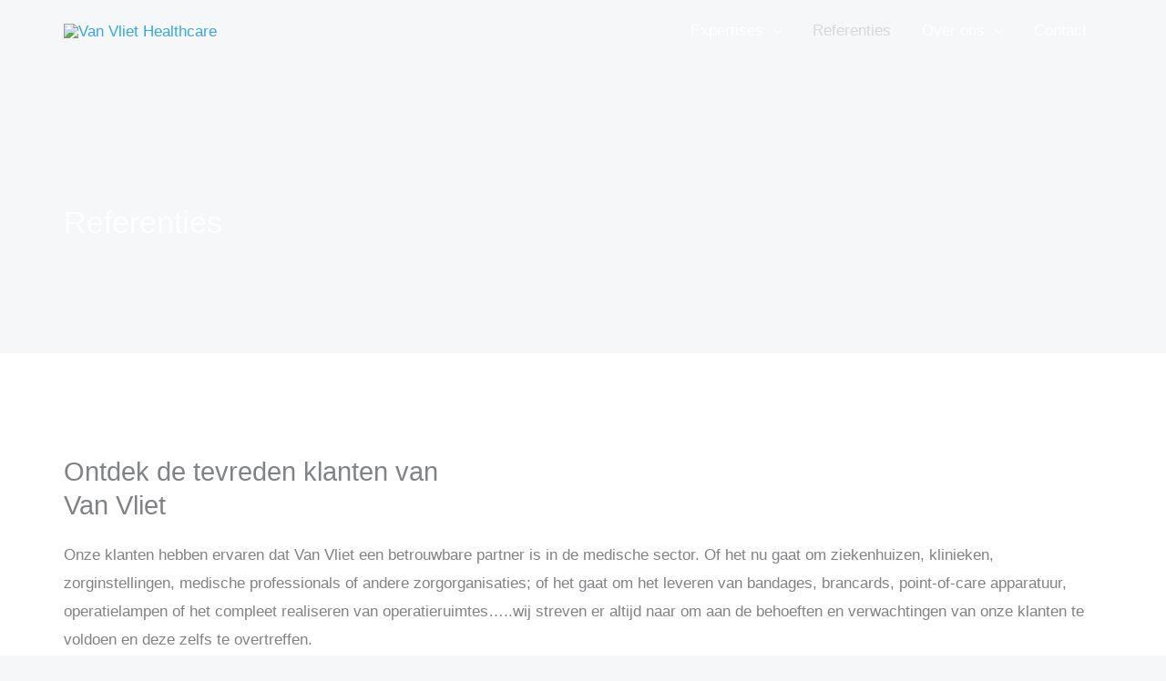

--- FILE ---
content_type: text/html; charset=UTF-8
request_url: https://vanvliethealthcare.nl/referenties/
body_size: 50827
content:
<!DOCTYPE html><html lang="nl-NL"><head><meta charset="utf-8"><script data-no-optimize="1">var litespeed_docref=sessionStorage.getItem("litespeed_docref");litespeed_docref&&(Object.defineProperty(document,"referrer",{get:function(){return litespeed_docref}}),sessionStorage.removeItem("litespeed_docref"));</script><meta name="viewport" content="width=device-width, initial-scale=1"><link rel="profile" href="https://gmpg.org/xfn/11"><meta name='robots' content='index, follow, max-image-preview:large, max-snippet:-1, max-video-preview:-1' /><title>Referenties medische totaaloplossingen - Van Vliet Healthcare</title><meta name="description" content="Van Vliet healthcare heeft honderden projecten uitgevoerd in Nederland en België. Wat zeggen onze klanten over onze producten en diensten?" /><link rel="canonical" href="https://vanvliethealthcare.nl/referenties/" /><meta property="og:locale" content="nl_NL" /><meta property="og:type" content="article" /><meta property="og:title" content="Referenties medische totaaloplossingen - Van Vliet Healthcare" /><meta property="og:description" content="Van Vliet healthcare heeft honderden projecten uitgevoerd in Nederland en België. Wat zeggen onze klanten over onze producten en diensten?" /><meta property="og:url" content="https://vanvliethealthcare.nl/referenties/" /><meta property="og:site_name" content="Van Vliet Healthcare" /><meta property="article:modified_time" content="2025-12-03T12:47:45+00:00" /><meta property="og:image" content="https://vanvliethealthcare.nl/wp-content/uploads/2023/07/Oog-op-zuid2.jpeg" /><meta property="og:image:width" content="1920" /><meta property="og:image:height" content="1280" /><meta property="og:image:type" content="image/jpeg" /><meta name="twitter:card" content="summary_large_image" /><meta name="twitter:label1" content="Geschatte leestijd" /><meta name="twitter:data1" content="5 minuten" /> <script type="application/ld+json" class="yoast-schema-graph">{"@context":"https://schema.org","@graph":[{"@type":"WebPage","@id":"https://vanvliethealthcare.nl/referenties/","url":"https://vanvliethealthcare.nl/referenties/","name":"Referenties medische totaaloplossingen - Van Vliet Healthcare","isPartOf":{"@id":"https://vanvliethealthcare.nl/#website"},"primaryImageOfPage":{"@id":"https://vanvliethealthcare.nl/referenties/#primaryimage"},"image":{"@id":"https://vanvliethealthcare.nl/referenties/#primaryimage"},"thumbnailUrl":"https://vanvliethealthcare.nl/wp-content/uploads/2023/07/Oog-op-zuid2.jpeg","datePublished":"2020-05-22T09:45:05+00:00","dateModified":"2025-12-03T12:47:45+00:00","description":"Van Vliet healthcare heeft honderden projecten uitgevoerd in Nederland en België. Wat zeggen onze klanten over onze producten en diensten?","breadcrumb":{"@id":"https://vanvliethealthcare.nl/referenties/#breadcrumb"},"inLanguage":"nl-NL","potentialAction":[{"@type":"ReadAction","target":["https://vanvliethealthcare.nl/referenties/"]}]},{"@type":"ImageObject","inLanguage":"nl-NL","@id":"https://vanvliethealthcare.nl/referenties/#primaryimage","url":"https://vanvliethealthcare.nl/wp-content/uploads/2023/07/Oog-op-zuid2.jpeg","contentUrl":"https://vanvliethealthcare.nl/wp-content/uploads/2023/07/Oog-op-zuid2.jpeg","width":1920,"height":1280},{"@type":"BreadcrumbList","@id":"https://vanvliethealthcare.nl/referenties/#breadcrumb","itemListElement":[{"@type":"ListItem","position":1,"name":"Home","item":"https://vanvliethealthcare.nl/"},{"@type":"ListItem","position":2,"name":"Referenties"}]},{"@type":"WebSite","@id":"https://vanvliethealthcare.nl/#website","url":"https://vanvliethealthcare.nl/","name":"Van Vliet Healthcare","description":"","publisher":{"@id":"https://vanvliethealthcare.nl/#organization"},"potentialAction":[{"@type":"SearchAction","target":{"@type":"EntryPoint","urlTemplate":"https://vanvliethealthcare.nl/?s={search_term_string}"},"query-input":{"@type":"PropertyValueSpecification","valueRequired":true,"valueName":"search_term_string"}}],"inLanguage":"nl-NL"},{"@type":"Organization","@id":"https://vanvliethealthcare.nl/#organization","name":"Van Vliet Healthcare","url":"https://vanvliethealthcare.nl/","logo":{"@type":"ImageObject","inLanguage":"nl-NL","@id":"https://vanvliethealthcare.nl/#/schema/logo/image/","url":"https://vanvliethealthcare.nl/wp-content/uploads/2025/07/wit-logo-horizontaal.svg","contentUrl":"https://vanvliethealthcare.nl/wp-content/uploads/2025/07/wit-logo-horizontaal.svg","width":172,"height":46,"caption":"Van Vliet Healthcare"},"image":{"@id":"https://vanvliethealthcare.nl/#/schema/logo/image/"}}]}</script> <link href='https://fonts.gstatic.com' crossorigin='anonymous' rel='preconnect' /><link href='https://fonts.googleapis.com' rel='preconnect' /><link href='https://connect.facebook.net' rel='preconnect' /><link href='https://www.google-analytics.com' rel='preconnect' /><link href='https://www.googletagmanager.com' rel='preconnect' /><link rel="alternate" type="application/rss+xml" title="Van Vliet Healthcare &raquo; feed" href="https://vanvliethealthcare.nl/feed/" /><link rel="alternate" type="application/rss+xml" title="Van Vliet Healthcare &raquo; reacties feed" href="https://vanvliethealthcare.nl/comments/feed/" /><link rel="alternate" title="oEmbed (JSON)" type="application/json+oembed" href="https://vanvliethealthcare.nl/wp-json/oembed/1.0/embed?url=https%3A%2F%2Fvanvliethealthcare.nl%2Freferenties%2F" /><link rel="alternate" title="oEmbed (XML)" type="text/xml+oembed" href="https://vanvliethealthcare.nl/wp-json/oembed/1.0/embed?url=https%3A%2F%2Fvanvliethealthcare.nl%2Freferenties%2F&#038;format=xml" /><style id="wp-img-auto-sizes-contain-inline-css">img:is([sizes=auto i],[sizes^="auto," i]){contain-intrinsic-size:3000px 1500px}</style><style id="litespeed-ccss">a,body,div,h1,h2,html,label,li,p,span,ul{border:0;font-size:100%;font-style:inherit;font-weight:inherit;margin:0;outline:0;padding:0;vertical-align:baseline}html{-webkit-text-size-adjust:100%;-ms-text-size-adjust:100%}body{margin:0}article,header,main,nav,section{display:block}a{background-color:#fff0}a,a:visited{text-decoration:none}img{border:0}button,input{color:inherit;font:inherit;margin:0}button{overflow:visible}button{text-transform:none}button{-webkit-appearance:button}button::-moz-focus-inner,input::-moz-focus-inner{border:0;padding:0}input{line-height:normal}@media (min-width:544px){.ast-container{max-width:100%}}@media (min-width:768px){.ast-container{max-width:100%}}@media (min-width:992px){.ast-container{max-width:100%}}@media (min-width:1200px){.ast-container{max-width:100%}}.ast-container{margin-left:auto;margin-right:auto;padding-left:20px;padding-right:20px}.ast-container::after{content:"";display:table;clear:both}h1,h2{clear:both}.entry-content h1,h1{color:#808285;font-size:2em;line-height:1.2}.entry-content h2,h2{color:#808285;font-size:1.7em;line-height:1.3}html{box-sizing:border-box}*,:after,:before{box-sizing:inherit}body{color:#808285;background:#fff;font-style:normal}ul{margin:0 0 1.5em 3em}ul{list-style:disc}li>ul{margin-bottom:0;margin-left:1.5em}img{height:auto;max-width:100%}.ast-button,button,input{color:#808285;font-weight:400;font-size:100%;margin:0;vertical-align:baseline}button,input{line-height:normal}.ast-button,button{border:1px solid;border-color:var(--ast-border-color);border-radius:2px;background:#e6e6e6;padding:.6em 1em .4em;color:#fff}input[type=text]{color:#666;border:1px solid var(--ast-border-color);border-radius:2px;-webkit-appearance:none}a{color:#4169e1}.screen-reader-text{border:0;clip:rect(1px,1px,1px,1px);height:1px;margin:-1px;overflow:hidden;padding:0;position:absolute;width:1px;word-wrap:normal!important}#primary:after,#primary:before,.ast-container:after,.ast-container:before,.clear:after,.clear:before,.site-content:after,.site-content:before,.site-header:after,.site-header:before,.site-main:after,.site-main:before{content:"";display:table}#primary:after,.ast-container:after,.clear:after,.site-content:after,.site-header:after,.site-main:after{clear:both}body{-webkit-font-smoothing:antialiased;-moz-osx-font-smoothing:grayscale}body:not(.logged-in){position:relative}#page{position:relative}a{text-decoration:none}img{vertical-align:middle}.entry-content h1,.entry-content h2{margin-bottom:20px}p{margin-bottom:1.75em}.ast-button{border-radius:0;padding:18px 30px;border:0;box-shadow:none;text-shadow:none}input{line-height:1}.ast-button,body,button{line-height:1.85714285714286}body{background-color:#fff}#page{display:block}#primary{display:block;position:relative;float:left;width:100%}#primary{margin:4em 0}.ast-page-builder-template .site-content>.ast-container{max-width:100%;padding:0}.ast-page-builder-template .site-content #primary{padding:0;margin:0}.ast-page-builder-template .entry-header{margin-top:4em;margin-left:auto;margin-right:auto;padding-left:20px;padding-right:20px}.ast-page-builder-template .entry-header.ast-header-without-markup{margin-top:0;margin-bottom:0}.main-navigation{height:100%;-js-display:inline-flex;display:inline-flex}.main-navigation ul{list-style:none;margin:0;padding-left:0;position:relative}.main-header-menu .menu-link{text-decoration:none;padding:0 1em;display:inline-block}.main-header-menu .menu-item{position:relative}.main-header-menu .sub-menu{width:240px;background:#fff;left:-999em;position:absolute;top:100%;z-index:99999;visibility:hidden}.main-header-menu .sub-menu .menu-link{padding:.9em 1em;display:block;word-wrap:break-word}.main-header-menu .sub-menu .sub-menu{top:0}.submenu-with-border .sub-menu{border-width:1px;border-style:solid}.submenu-with-border .sub-menu .menu-link{border-width:0 0 1px;border-style:solid}.submenu-with-border .sub-menu .sub-menu{top:-2px}.ast-desktop .submenu-with-border .sub-menu>.menu-item:last-child>.menu-link{border-bottom-style:none}.ast-mobile-menu-buttons{display:none}.ast-button-wrap{display:inline-block}.ast-button-wrap button{box-shadow:none;border:none}.ast-button-wrap .menu-toggle{padding:0;width:2.2em;height:2.1em;font-size:1.5em;font-weight:400;border-radius:2px;-webkit-font-smoothing:antialiased;-moz-osx-font-smoothing:grayscale;border-radius:2px;vertical-align:middle;line-height:1.85714285714286}.ast-button-wrap .menu-toggle.main-header-menu-toggle{padding:0 .5em;width:auto;text-align:center}.ast-button-wrap .menu-toggle .menu-toggle-icon{font-style:normal;display:inline-block;vertical-align:middle;line-height:2.05}.ast-button-wrap .menu-toggle .menu-toggle-icon:before{content:"";font-family:Astra;text-decoration:inherit}.header-main-layout-1 .ast-main-header-bar-alignment{margin-left:auto}.site-navigation{height:100%}.main-header-bar{z-index:1}.header-main-layout-1 .main-header-bar-navigation{text-align:right}.header-main-layout-1 .main-header-bar-navigation .sub-menu{text-align:left}.header-main-layout-1 .main-navigation{padding-left:15px;vertical-align:top}.header-main-layout-1 .main-header-container{align-items:stretch}.ast-logo-title-inline .ast-site-identity{-js-display:inline-flex;display:inline-flex;vertical-align:middle;align-items:center}.ast-logo-title-inline .site-logo-img{padding-right:1em}.site-header{z-index:99;position:relative}.main-header-container{position:relative}.main-header-bar-wrap{position:relative}.main-header-bar{background-color:#fff;border-bottom-color:var(--ast-border-color);border-bottom-style:solid}.main-header-bar{margin-left:auto;margin-right:auto}.ast-desktop .main-header-menu.ast-menu-shadow .sub-menu{box-shadow:0 4px 10px -2px rgb(0 0 0/.1)}.site-branding{line-height:1;align-self:center}.ast-menu-toggle{display:none;background:0 0;color:inherit;border-style:dotted;border-color:#fff0}.main-header-bar{z-index:4;position:relative;line-height:4}.main-header-bar .main-header-bar-navigation{height:100%}.main-header-bar .main-header-bar-navigation .sub-menu{line-height:1.45}.main-header-bar .main-header-bar-navigation .menu-item-has-children>.menu-link:after{line-height:normal}.ast-masthead-custom-menu-items{padding:0 1em}.ast-site-identity{padding:1em 0}.entry-content>:last-child{margin-bottom:0}body{overflow-x:hidden}input[type=text]{color:#666;padding:.75em;height:auto;border-width:1px;border-style:solid;border-color:var(--ast-border-color);border-radius:2px;background:var(--ast-comment-inputs-background);box-shadow:none;box-sizing:border-box}.page .entry-header{margin-bottom:1.5em}.ast-single-post .entry-header.ast-header-without-markup{margin-bottom:0}.entry-header{margin-bottom:1.2em;word-wrap:break-word}.entry-content{word-wrap:break-word}.entry-content p{margin-bottom:1.6em}.entry-content::after{display:table;clear:both;content:""}.ast-flex{-js-display:flex;display:flex;flex-wrap:wrap}.ast-justify-content-flex-end{justify-content:flex-end}.ast-flex-grow-1{flex-grow:1}:root{--ast-post-nav-space:0;--ast-container-default-xlg-padding:6.67em;--ast-container-default-lg-padding:5.67em;--ast-container-default-slg-padding:4.34em;--ast-container-default-md-padding:3.34em;--ast-container-default-sm-padding:6.67em;--ast-container-default-xs-padding:2.4em;--ast-container-default-xxs-padding:1.4em;--ast-code-block-background:#eee;--ast-comment-inputs-background:#fafafa;--ast-normal-container-width:1140px;--ast-narrow-container-width:750px;--ast-blog-title-font-weight:400;--ast-blog-meta-weight:inherit;--ast-global-color-primary:var(--ast-global-color-5);--ast-global-color-secondary:var(--ast-global-color-4);--ast-global-color-alternate-background:var(--ast-global-color-7);--ast-global-color-subtle-background:var(--ast-global-color-6);--ast-bg-style-guide:#f8fafc;--ast-shadow-style-guide:0px 0px 4px 0 #00000057;--ast-global-dark-bg-style:#fff;--ast-global-dark-lfs:#fbfbfb;--ast-widget-bg-color:#fafafa;--ast-wc-container-head-bg-color:#fbfbfb;--ast-title-layout-bg:#eee;--ast-search-border-color:#e7e7e7;--ast-lifter-hover-bg:#e6e6e6;--ast-gallery-block-color:#000;--srfm-color-input-label:var(--ast-global-color-2)}html{font-size:106.25%}a{color:#35a9e1}body,button,input,.ast-button{font-family:"Open Sans",sans-serif;font-weight:400;font-size:17px;font-size:1rem}p,.entry-content p{margin-bottom:.1em}h1,.entry-content h1,h2,.entry-content h2{font-family:"Rubik",sans-serif;font-weight:400}header .custom-logo-link img{max-width:200px;width:200px}h1,.entry-content h1{font-size:70px;font-size:4.1176470588235rem;font-weight:300;font-family:"Rubik",sans-serif;line-height:1.4em}h2,.entry-content h2{font-size:60px;font-size:3.5294117647059rem;font-weight:300;font-family:"Rubik",sans-serif;line-height:1.3em}body,h1,.entry-content h1,h2,.entry-content h2{color:var(--ast-global-color-3)}input{outline:none}.main-header-menu .menu-link{color:var(--ast-global-color-3)}.main-header-menu .current-menu-item>.menu-link{color:#35a9e1}.ast-logo-title-inline .site-logo-img{padding-right:1em}.ast-page-builder-template .site-content>.ast-container{max-width:100%;padding:0}.ast-page-builder-template .site .site-content #primary{padding:0;margin:0}.ast-page-builder-template .entry-header.ast-header-without-markup{margin-top:0;margin-bottom:0}.ast-page-builder-template .entry-header{margin-top:4em;margin-left:auto;margin-right:auto;padding-left:20px;padding-right:20px}@media (max-width:921px){#primary{padding:1.5em 0;margin:0}}.elementor-widget-heading h1.elementor-heading-title{line-height:1.4em}.elementor-widget-heading h2.elementor-heading-title{line-height:1.3em}.menu-toggle,button,.ast-button{border-style:solid;border-top-width:0;border-right-width:0;border-left-width:0;border-bottom-width:0;color:#fff;border-color:#61ce70;background-color:#61ce70;padding-top:10px;padding-right:20px;padding-bottom:10px;padding-left:20px;font-family:inherit;font-weight:400;font-size:15px;font-size:.88235294117647rem;line-height:1em;text-transform:uppercase;letter-spacing:2px;border-top-left-radius:3px;border-top-right-radius:3px;border-bottom-right-radius:3px;border-bottom-left-radius:3px}@media (min-width:544px){.ast-container{max-width:100%}}@media (max-width:544px){.site-branding img,.site-header .site-logo-img .custom-logo-link img{max-width:100%}}body{background-color:var(--ast-global-color-8);background-image:none}@media (max-width:921px){h1,.entry-content h1{font-size:45px}h2,.entry-content h2{font-size:40px}header .custom-logo-link img{max-width:140px;width:140px}}@media (max-width:544px){h1,.entry-content h1{font-size:35px}h2,.entry-content h2{font-size:34px}header .custom-logo-link img{max-width:130px;width:130px}}@media (max-width:921px){html{font-size:96.9%}}@media (max-width:544px){html{font-size:96.9%}}@media (min-width:922px){.ast-container{max-width:1180px}}@media (max-width:921px){.main-header-bar .main-header-bar-navigation{display:none}}.ast-desktop .main-header-menu.submenu-with-border .sub-menu{border-color:#1d70b8}.ast-desktop .main-header-menu.submenu-with-border .sub-menu{border-style:solid}.ast-desktop .main-header-menu.submenu-with-border .sub-menu .sub-menu{top:0}.ast-desktop .main-header-menu.submenu-with-border .sub-menu .menu-link{border-bottom-width:0;border-style:solid;border-color:#eaeaea}:root{--ast-global-color-0:#35a9e1;--ast-global-color-1:#1d70b8;--ast-global-color-2:#101218;--ast-global-color-3:#494b51;--ast-global-color-4:#fefefe;--ast-global-color-5:#fff;--ast-global-color-6:#000;--ast-global-color-7:#4b4f58;--ast-global-color-8:#f6f7f8}:root{--ast-border-color:#ddd}@media (min-width:921px){.ast-theme-transparent-header #masthead{position:absolute;left:0;right:0}.ast-theme-transparent-header .main-header-bar{background:0 0}}@media (min-width:922px){.ast-theme-transparent-header .main-header-bar{background-color:#fff0}.ast-theme-transparent-header .main-header-menu .menu-item .sub-menu .menu-link,.ast-theme-transparent-header .main-header-menu .menu-item .sub-menu{background-color:rgb(107 171 232/.98)}.ast-theme-transparent-header .ast-masthead-custom-menu-items,.ast-theme-transparent-header .ast-masthead-custom-menu-items a,.ast-theme-transparent-header .main-header-menu .menu-link{color:#fff}.ast-theme-transparent-header .main-header-menu .current-menu-item>.menu-link{color:#d8d8d8}.ast-theme-transparent-header .main-header-menu .menu-item .sub-menu .menu-link{background-color:#fff0}}@media (min-width:921px){.ast-theme-transparent-header .main-header-bar{border-bottom-style:none}}h1,.entry-content h1,h2,.entry-content h2{color:var(--ast-global-color-2)}.elementor-widget-heading .elementor-heading-title{margin:0}.elementor-page .ast-menu-toggle{color:unset!important;background:unset!important}.screen-reader-text{top:0!important}@media (min-width:922px){.main-header-bar{border-bottom-width:0}}.main-header-menu .menu-item,.main-header-bar .ast-masthead-custom-menu-items{-js-display:flex;display:flex;-webkit-box-pack:center;-webkit-justify-content:center;-moz-box-pack:center;-ms-flex-pack:center;justify-content:center;-webkit-box-orient:vertical;-webkit-box-direction:normal;-webkit-flex-direction:column;-moz-box-orient:vertical;-moz-box-direction:normal;-ms-flex-direction:column;flex-direction:column}.main-header-menu>.menu-item>.menu-link{height:100%;-webkit-box-align:center;-webkit-align-items:center;-moz-box-align:center;-ms-flex-align:center;align-items:center;-js-display:flex;display:flex}.main-header-menu .sub-menu .menu-item.menu-item-has-children>.menu-link:after{position:absolute;right:1em;top:50%;transform:translate(0,-50%) rotate(270deg)}.main-header-bar .main-header-bar-navigation .menu-item-has-children>a:after{content:"";display:inline-block;font-family:Astra;font-size:.6rem;font-weight:700;text-rendering:auto;-webkit-font-smoothing:antialiased;-moz-osx-font-smoothing:grayscale;margin-left:10px;line-height:normal}#ast-scroll-top{display:none;position:fixed;text-align:center;z-index:99;width:2.1em;height:2.1em;line-height:2.1;color:#fff;border-radius:2px;content:"";outline:inherit}@media (min-width:769px){#ast-scroll-top{content:"769"}}.ast-scroll-to-top-right{right:30px;bottom:30px}#ast-scroll-top{background-color:#35a9e1;font-size:15px}.ast-scroll-top-icon:before{content:"";font-family:Astra;text-decoration:inherit}.ast-scroll-top-icon{transform:rotate(180deg)}:root{--e-global-color-astglobalcolor0:#35a9e1;--e-global-color-astglobalcolor1:#1d70b8;--e-global-color-astglobalcolor2:#101218;--e-global-color-astglobalcolor3:#494b51;--e-global-color-astglobalcolor4:#fefefe;--e-global-color-astglobalcolor5:#fff;--e-global-color-astglobalcolor6:#000;--e-global-color-astglobalcolor7:#4b4f58;--e-global-color-astglobalcolor8:#f6f7f8}:root{--wp--preset--aspect-ratio--square:1;--wp--preset--aspect-ratio--4-3:4/3;--wp--preset--aspect-ratio--3-4:3/4;--wp--preset--aspect-ratio--3-2:3/2;--wp--preset--aspect-ratio--2-3:2/3;--wp--preset--aspect-ratio--16-9:16/9;--wp--preset--aspect-ratio--9-16:9/16;--wp--preset--color--black:#000;--wp--preset--color--cyan-bluish-gray:#abb8c3;--wp--preset--color--white:#fff;--wp--preset--color--pale-pink:#f78da7;--wp--preset--color--vivid-red:#cf2e2e;--wp--preset--color--luminous-vivid-orange:#ff6900;--wp--preset--color--luminous-vivid-amber:#fcb900;--wp--preset--color--light-green-cyan:#7bdcb5;--wp--preset--color--vivid-green-cyan:#00d084;--wp--preset--color--pale-cyan-blue:#8ed1fc;--wp--preset--color--vivid-cyan-blue:#0693e3;--wp--preset--color--vivid-purple:#9b51e0;--wp--preset--color--ast-global-color-0:var(--ast-global-color-0);--wp--preset--color--ast-global-color-1:var(--ast-global-color-1);--wp--preset--color--ast-global-color-2:var(--ast-global-color-2);--wp--preset--color--ast-global-color-3:var(--ast-global-color-3);--wp--preset--color--ast-global-color-4:var(--ast-global-color-4);--wp--preset--color--ast-global-color-5:var(--ast-global-color-5);--wp--preset--color--ast-global-color-6:var(--ast-global-color-6);--wp--preset--color--ast-global-color-7:var(--ast-global-color-7);--wp--preset--color--ast-global-color-8:var(--ast-global-color-8);--wp--preset--gradient--vivid-cyan-blue-to-vivid-purple:linear-gradient(135deg,rgba(6,147,227,1) 0%,#9b51e0 100%);--wp--preset--gradient--light-green-cyan-to-vivid-green-cyan:linear-gradient(135deg,#7adcb4 0%,#00d082 100%);--wp--preset--gradient--luminous-vivid-amber-to-luminous-vivid-orange:linear-gradient(135deg,rgba(252,185,0,1) 0%,rgba(255,105,0,1) 100%);--wp--preset--gradient--luminous-vivid-orange-to-vivid-red:linear-gradient(135deg,rgba(255,105,0,1) 0%,#cf2e2e 100%);--wp--preset--gradient--very-light-gray-to-cyan-bluish-gray:linear-gradient(135deg,#eee 0%,#a9b8c3 100%);--wp--preset--gradient--cool-to-warm-spectrum:linear-gradient(135deg,#4aeadc 0%,#9778d1 20%,#cf2aba 40%,#ee2c82 60%,#fb6962 80%,#fef84c 100%);--wp--preset--gradient--blush-light-purple:linear-gradient(135deg,#ffceec 0%,#9896f0 100%);--wp--preset--gradient--blush-bordeaux:linear-gradient(135deg,#fecda5 0%,#fe2d2d 50%,#6b003e 100%);--wp--preset--gradient--luminous-dusk:linear-gradient(135deg,#ffcb70 0%,#c751c0 50%,#4158d0 100%);--wp--preset--gradient--pale-ocean:linear-gradient(135deg,#fff5cb 0%,#b6e3d4 50%,#33a7b5 100%);--wp--preset--gradient--electric-grass:linear-gradient(135deg,#caf880 0%,#71ce7e 100%);--wp--preset--gradient--midnight:linear-gradient(135deg,#020381 0%,#2874fc 100%);--wp--preset--font-size--small:13px;--wp--preset--font-size--medium:20px;--wp--preset--font-size--large:36px;--wp--preset--font-size--x-large:42px;--wp--preset--spacing--20:.44rem;--wp--preset--spacing--30:.67rem;--wp--preset--spacing--40:1rem;--wp--preset--spacing--50:1.5rem;--wp--preset--spacing--60:2.25rem;--wp--preset--spacing--70:3.38rem;--wp--preset--spacing--80:5.06rem;--wp--preset--shadow--natural:6px 6px 9px rgba(0,0,0,.2);--wp--preset--shadow--deep:12px 12px 50px rgba(0,0,0,.4);--wp--preset--shadow--sharp:6px 6px 0px rgba(0,0,0,.2);--wp--preset--shadow--outlined:6px 6px 0px -3px rgba(255,255,255,1),6px 6px rgba(0,0,0,1);--wp--preset--shadow--crisp:6px 6px 0px rgba(0,0,0,1)}:root{--wp--style--global--content-size:var(--wp--custom--ast-content-width-size);--wp--style--global--wide-size:var(--wp--custom--ast-wide-width-size)}:where(body){margin:0}:root{--wp--style--block-gap:24px}body{padding-top:0;padding-right:0;padding-bottom:0;padding-left:0}a:where(:not(.wp-element-button)){text-decoration:none}*,:after,:before{box-sizing:border-box}button::-moz-focus-inner{border:0;padding:0}:host,:root{--fa-style-family-brands:"Font Awesome 6 Brands";--fa-font-brands:normal 400 1em/1 "Font Awesome 6 Brands"}:host,:root{--fa-font-regular:normal 400 1em/1 "Font Awesome 6 Free"}:host,:root{--fa-style-family-classic:"Font Awesome 6 Free";--fa-font-solid:normal 900 1em/1 "Font Awesome 6 Free"}img{vertical-align:middle}.screen-reader-text{height:1px;margin:-1px;overflow:hidden;padding:0;position:absolute;top:-10000em;width:1px;clip:rect(0,0,0,0);border:0}.elementor *,.elementor :after,.elementor :before{box-sizing:border-box}.elementor .elementor-background-overlay{inset:0;position:absolute}.elementor-element{--flex-direction:initial;--flex-wrap:initial;--justify-content:initial;--align-items:initial;--align-content:initial;--gap:initial;--flex-basis:initial;--flex-grow:initial;--flex-shrink:initial;--order:initial;--align-self:initial;align-self:var(--align-self);flex-basis:var(--flex-basis);flex-grow:var(--flex-grow);flex-shrink:var(--flex-shrink);order:var(--order)}.elementor-element:where(.e-con-full,.elementor-widget){align-content:var(--align-content);align-items:var(--align-items);flex-direction:var(--flex-direction);flex-wrap:var(--flex-wrap);gap:var(--row-gap) var(--column-gap);justify-content:var(--justify-content)}:root{--page-title-display:block}.elementor-section{position:relative}.elementor-section .elementor-container{display:flex;margin-left:auto;margin-right:auto;position:relative}@media (max-width:1024px){.elementor-section .elementor-container{flex-wrap:wrap}}.elementor-section.elementor-section-boxed>.elementor-container{max-width:1140px}.elementor-section.elementor-section-items-middle>.elementor-container{align-items:center}.elementor-widget-wrap{align-content:flex-start;flex-wrap:wrap;position:relative;width:100%}.elementor:not(.elementor-bc-flex-widget) .elementor-widget-wrap{display:flex}.elementor-widget-wrap>.elementor-element{width:100%}.elementor-widget{position:relative}.elementor-widget:not(:last-child){margin-bottom:var(--kit-widget-spacing,20px)}.elementor-column{display:flex;min-height:1px;position:relative}@media (min-width:768px){.elementor-column.elementor-col-100{width:100%}}@media (max-width:767px){.elementor-reverse-mobile>.elementor-container>:first-child{order:10}.elementor-column{width:100%}}@media (prefers-reduced-motion:no-preference){html{scroll-behavior:smooth}}.elementor-heading-title{line-height:1;margin:0;padding:0}.elementor-kit-354{--e-global-color-primary:#6EC1E4;--e-global-color-secondary:#54595F;--e-global-color-text:#7A7A7A;--e-global-color-accent:#61CE70;--e-global-typography-primary-font-family:"Roboto";--e-global-typography-primary-font-weight:600;--e-global-typography-secondary-font-family:"Roboto Slab";--e-global-typography-secondary-font-weight:400;--e-global-typography-text-font-family:"Roboto";--e-global-typography-text-font-weight:400;--e-global-typography-accent-font-family:"Roboto";--e-global-typography-accent-font-weight:500}.elementor-section.elementor-section-boxed>.elementor-container{max-width:1140px}.elementor-widget:not(:last-child){margin-block-end:20px}.elementor-element{--widgets-spacing:20px 20px;--widgets-spacing-row:20px;--widgets-spacing-column:20px}@media (max-width:1024px){.elementor-section.elementor-section-boxed>.elementor-container{max-width:1024px}}@media (max-width:767px){.elementor-section.elementor-section-boxed>.elementor-container{max-width:767px}}nav ul li.menu-item ul.sub-menu:before{content:"";display:block;position:absolute;width:100%}input::-webkit-inner-spin-button,input::-webkit-outer-spin-button{-webkit-appearance:none;-moz-appearance:none;appearance:none;margin:0}.wpforms-container .wpforms-field-hp{display:none!important;position:absolute!important;left:-9000px!important}.wpforms-container input.wpforms-field-medium{max-width:60%}.wpforms-container .wpforms-field{padding:10px 0;position:relative}.wpforms-container .wpforms-field-label{display:block;font-weight:700;float:none;word-break:break-word;word-wrap:break-word}.wpforms-container input[type=text]{display:block;width:100%;box-sizing:border-box;-webkit-box-sizing:border-box;-moz-box-sizing:border-box;float:none;font-family:inherit}@media only screen and (max-width:600px){.wpforms-container .wpforms-field:not(.wpforms-field-phone):not(.wpforms-field-select-style-modern):not(.wpforms-field-radio):not(.wpforms-field-checkbox):not(.wpforms-field-layout):not(.wpforms-field-repeater){overflow-x:hidden}.wpforms-container .wpforms-field{padding-right:1px;padding-left:1px}.wpforms-container .wpforms-form .wpforms-field>*{max-width:100%}}.elementor-column .elementor-spacer-inner{height:var(--spacer-size)}.elementor-357 .elementor-element.elementor-element-9968f47:not(.elementor-motion-effects-element-type-background){background-image:url(https://vanvliethealthcare.nl/wp-content/uploads/2024/11/JvG2-2048x1366.jpg);background-position:bottom center;background-repeat:no-repeat}.elementor-357 .elementor-element.elementor-element-9968f47>.elementor-background-overlay{background-color:var(--e-global-color-astglobalcolor0);background-image:url(https://vanvliethealthcare.nl/wp-content/uploads/2022/02/hero-overlay-png.png);background-position:bottom center;background-repeat:no-repeat;opacity:.8}.elementor-357 .elementor-element.elementor-element-9968f47>.elementor-container{min-height:40vh}.elementor-357 .elementor-element.elementor-element-9968f47{padding:100px 0 0 0}.elementor-357 .elementor-element.elementor-element-a4b3e61>.elementor-element-populated{margin:0% 0% 0% 0%;--e-column-margin-right:0%;--e-column-margin-left:0%}.elementor-357 .elementor-element.elementor-element-d40f719 .elementor-heading-title{color:#FFF}.elementor-357 .elementor-element.elementor-element-f628067>.elementor-container>.elementor-column>.elementor-widget-wrap{align-content:flex-start;align-items:flex-start}.elementor-357 .elementor-element.elementor-element-f628067:not(.elementor-motion-effects-element-type-background){background-color:var(--e-global-color-astglobalcolor5)}.elementor-357 .elementor-element.elementor-element-f628067>.elementor-background-overlay{background-image:url(https://vanvliethealthcare.nl/wp-content/uploads/2022/02/hero-overlay-png-2.png);background-position:top center;background-repeat:no-repeat;opacity:1}.elementor-357 .elementor-element.elementor-element-f628067{margin-top:0;margin-bottom:-231px;padding:0 30px 200px 30px;z-index:1}.elementor-357 .elementor-element.elementor-element-8568a2d>.elementor-element-populated{margin:0 0 88px 0;--e-column-margin-right:0px;--e-column-margin-left:0px}.elementor-357 .elementor-element.elementor-element-7ed6ca2{--spacer-size:92px}.elementor-357 .elementor-element.elementor-element-0a86ff8{--spacer-size:30px}@media (min-width:1025px){.elementor-357 .elementor-element.elementor-element-9968f47:not(.elementor-motion-effects-element-type-background){background-attachment:fixed}.elementor-357 .elementor-element.elementor-element-9968f47>.elementor-background-overlay{background-attachment:scroll}.elementor-357 .elementor-element.elementor-element-f628067>.elementor-background-overlay{background-attachment:scroll}}@media (max-width:1024px){.elementor-357 .elementor-element.elementor-element-9968f47>.elementor-container{min-height:25vh}.elementor-357 .elementor-element.elementor-element-9968f47>.elementor-background-overlay{background-size:100%auto}.elementor-357 .elementor-element.elementor-element-9968f47{padding:100px 50px 0 50px}.elementor-357 .elementor-element.elementor-element-a4b3e61>.elementor-element-populated{margin:0% 0% 0% 0%;--e-column-margin-right:0%;--e-column-margin-left:0%}.elementor-357 .elementor-element.elementor-element-f628067>.elementor-background-overlay{background-position:top center;background-size:contain}.elementor-357 .elementor-element.elementor-element-f628067{margin-top:0;margin-bottom:-110px;padding:0 50px 0 50px}}@media (max-width:767px){.elementor-357 .elementor-element.elementor-element-9968f47>.elementor-container{min-height:30vh}.elementor-357 .elementor-element.elementor-element-9968f47{padding:100px 30px 0 30px}.elementor-357 .elementor-element.elementor-element-a4b3e61>.elementor-element-populated{margin:0% 0% 0% 0%;--e-column-margin-right:0%;--e-column-margin-left:0%}.elementor-357 .elementor-element.elementor-element-f628067{margin-top:0;margin-bottom:0;padding:0 30px 0 30px}}@media all and (max-width:768px){#content:before{content:""}}#ast-fixed-header{position:fixed;visibility:hidden;top:0;left:0;width:100%}#ast-fixed-header .main-header-bar{box-shadow:0 1px 2px rgb(0 0 0/.2)}#content:before{content:"921";position:absolute;overflow:hidden;opacity:0;visibility:hidden}.main-header-bar{background-color:var(--ast-global-color-0);background-image:none}.main-header-menu,.main-header-menu .menu-link,.ast-masthead-custom-menu-items,.ast-masthead-custom-menu-items a{color:var(--ast-global-color-5)}.main-navigation .sub-menu{background-color:#67bbd5}#ast-fixed-header .main-header-bar{backdrop-filter:unset;-webkit-backdrop-filter:unset}:focus{outline:0}button::-moz-focus-inner{padding:0;border:0}:root{--tpg-primary-color:#0d6efd;--tpg-secondary-color:#0654c4;--tpg-primary-light:#c4d0ff}#ast-fixed-header .main-header-bar{background:#1d70b8}:root{--fluentform-primary:#1a7efb;--fluentform-secondary:#606266;--fluentform-danger:#f56c6c;--fluentform-border-color:#dadbdd;--fluentform-border-radius:7px;--fluentform-input-select-height:auto}</style><link rel="preload" data-asynced="1" data-optimized="2" as="style" onload="this.onload=null;this.rel='stylesheet'" href="https://vanvliethealthcare.nl/wp-content/litespeed/ucss/fd58aafd7e30e0d64358bacf7e02ad89.css?ver=08a93" /><script data-optimized="1" type="litespeed/javascript" data-src="https://vanvliethealthcare.nl/wp-content/plugins/litespeed-cache/assets/js/css_async.min.js"></script><style id="astra-theme-css-inline-css">.ast-no-sidebar .entry-content .alignfull{margin-left:calc( -50vw + 50%);margin-right:calc( -50vw + 50%);max-width:100vw;width:100vw}.ast-no-sidebar .entry-content .alignwide{margin-left:calc(-41vw + 50%);margin-right:calc(-41vw + 50%);max-width:unset;width:unset}.ast-no-sidebar .entry-content .alignfull .alignfull,.ast-no-sidebar .entry-content .alignfull .alignwide,.ast-no-sidebar .entry-content .alignwide .alignfull,.ast-no-sidebar .entry-content .alignwide .alignwide,.ast-no-sidebar .entry-content .wp-block-column .alignfull,.ast-no-sidebar .entry-content .wp-block-column .alignwide{width:100%;margin-left:auto;margin-right:auto}.wp-block-gallery,.blocks-gallery-grid{margin:0}.wp-block-separator{max-width:100px}.wp-block-separator.is-style-wide,.wp-block-separator.is-style-dots{max-width:none}.entry-content .has-2-columns .wp-block-column:first-child{padding-right:10px}.entry-content .has-2-columns .wp-block-column:last-child{padding-left:10px}@media (max-width:782px){.entry-content .wp-block-columns .wp-block-column{flex-basis:100%}.entry-content .has-2-columns .wp-block-column:first-child{padding-right:0}.entry-content .has-2-columns .wp-block-column:last-child{padding-left:0}}body .entry-content .wp-block-latest-posts{margin-left:0}body .entry-content .wp-block-latest-posts li{list-style:none}.ast-no-sidebar .ast-container .entry-content .wp-block-latest-posts{margin-left:0}.ast-header-break-point .entry-content .alignwide{margin-left:auto;margin-right:auto}.entry-content .blocks-gallery-item img{margin-bottom:auto}.wp-block-pullquote{border-top:4px solid #555d66;border-bottom:4px solid #555d66;color:#40464d}:root{--ast-post-nav-space:0;--ast-container-default-xlg-padding:6.67em;--ast-container-default-lg-padding:5.67em;--ast-container-default-slg-padding:4.34em;--ast-container-default-md-padding:3.34em;--ast-container-default-sm-padding:6.67em;--ast-container-default-xs-padding:2.4em;--ast-container-default-xxs-padding:1.4em;--ast-code-block-background:#eee;--ast-comment-inputs-background:#fafafa;--ast-normal-container-width:1140px;--ast-narrow-container-width:750px;--ast-blog-title-font-weight:400;--ast-blog-meta-weight:inherit;--ast-global-color-primary:var(--ast-global-color-5);--ast-global-color-secondary:var(--ast-global-color-4);--ast-global-color-alternate-background:var(--ast-global-color-7);--ast-global-color-subtle-background:var(--ast-global-color-6);--ast-bg-style-guide:#f8fafc;--ast-shadow-style-guide:0px 0px 4px 0 #00000057;--ast-global-dark-bg-style:#fff;--ast-global-dark-lfs:#fbfbfb;--ast-widget-bg-color:#fafafa;--ast-wc-container-head-bg-color:#fbfbfb;--ast-title-layout-bg:#eee;--ast-search-border-color:#e7e7e7;--ast-lifter-hover-bg:#e6e6e6;--ast-gallery-block-color:#000;--srfm-color-input-label:var(--ast-global-color-2)}html{font-size:106.25%}a,.page-title{color:#35a9e1}a:hover,a:focus{color:#1d70b8}body,button,input,select,textarea,.ast-button,.ast-custom-button{font-family:'Open Sans',sans-serif;font-weight:400;font-size:17px;font-size:1rem}blockquote{color:var(--ast-global-color-3)}p,.entry-content p{margin-bottom:.1em}h1,h2,h3,h4,h5,h6,.entry-content :where(h1,h2,h3,h4,h5,h6),.site-title,.site-title a{font-family:'Rubik',sans-serif;font-weight:400}.site-title{font-size:35px;font-size:2.0588235294118rem;display:none}header .custom-logo-link img{max-width:200px;width:200px}.astra-logo-svg{width:200px}.site-header .site-description{font-size:15px;font-size:.88235294117647rem;display:none}.entry-title{font-size:30px;font-size:1.7647058823529rem}.archive .ast-article-post .ast-article-inner,.blog .ast-article-post .ast-article-inner,.archive .ast-article-post .ast-article-inner:hover,.blog .ast-article-post .ast-article-inner:hover{overflow:hidden}h1,.entry-content :where(h1){font-size:70px;font-size:4.1176470588235rem;font-weight:300;font-family:'Rubik',sans-serif;line-height:1.4em}h2,.entry-content :where(h2){font-size:60px;font-size:3.5294117647059rem;font-weight:300;font-family:'Rubik',sans-serif;line-height:1.3em}h3,.entry-content :where(h3){font-size:50px;font-size:2.9411764705882rem;font-weight:300;font-family:'Rubik',sans-serif;line-height:1.3em}h4,.entry-content :where(h4){font-size:25px;font-size:1.4705882352941rem;line-height:1.2em;font-family:'Rubik',sans-serif}h5,.entry-content :where(h5){font-size:18px;font-size:1.0588235294118rem;line-height:1.2em;font-family:'Rubik',sans-serif}h6,.entry-content :where(h6){font-size:14px;font-size:.82352941176471rem;line-height:1.25em;font-family:'Rubik',sans-serif}::selection{background-color:#1d70b8;color:#fff}body,h1,h2,h3,h4,h5,h6,.entry-title a,.entry-content :where(h1,h2,h3,h4,h5,h6){color:var(--ast-global-color-3)}.tagcloud a:hover,.tagcloud a:focus,.tagcloud a.current-item{color:#000;border-color:#35a9e1;background-color:#35a9e1}input:focus,input[type=text]:focus,input[type=email]:focus,input[type=url]:focus,input[type=password]:focus,input[type=reset]:focus,input[type=search]:focus,textarea:focus{border-color:#35a9e1}input[type=radio]:checked,input[type=reset],input[type=checkbox]:checked,input[type=checkbox]:hover:checked,input[type=checkbox]:focus:checked,input[type=range]::-webkit-slider-thumb{border-color:#35a9e1;background-color:#35a9e1;box-shadow:none}.site-footer a:hover+.post-count,.site-footer a:focus+.post-count{background:#35a9e1;border-color:#35a9e1}.single .nav-links .nav-previous,.single .nav-links .nav-next{color:#35a9e1}.entry-meta,.entry-meta *{line-height:1.45;color:#35a9e1}.entry-meta a:not(.ast-button):hover,.entry-meta a:not(.ast-button):hover *,.entry-meta a:not(.ast-button):focus,.entry-meta a:not(.ast-button):focus *,.page-links>.page-link,.page-links .page-link:hover,.post-navigation a:hover{color:#1d70b8}#cat option,.secondary .calendar_wrap thead a,.secondary .calendar_wrap thead a:visited{color:#35a9e1}.secondary .calendar_wrap #today,.ast-progress-val span{background:#35a9e1}.secondary a:hover+.post-count,.secondary a:focus+.post-count{background:#35a9e1;border-color:#35a9e1}.calendar_wrap #today>a{color:#000}.page-links .page-link,.single .post-navigation a{color:#35a9e1}.ast-search-menu-icon .search-form button.search-submit{padding:0 4px}.ast-search-menu-icon form.search-form{padding-right:0}.ast-header-search .ast-search-menu-icon.ast-dropdown-active .search-form,.ast-header-search .ast-search-menu-icon.ast-dropdown-active .search-field:focus{transition:all .2s}.search-form input.search-field:focus{outline:none}.widget-title,.widget .wp-block-heading{font-size:24px;font-size:1.4117647058824rem;color:var(--ast-global-color-3)}.single .ast-author-details .author-title{color:#1d70b8}.ast-search-menu-icon.slide-search a:focus-visible:focus-visible,.astra-search-icon:focus-visible,#close:focus-visible,a:focus-visible,.ast-menu-toggle:focus-visible,.site .skip-link:focus-visible,.wp-block-loginout input:focus-visible,.wp-block-search.wp-block-search__button-inside .wp-block-search__inside-wrapper,.ast-header-navigation-arrow:focus-visible,.ast-orders-table__row .ast-orders-table__cell:focus-visible,a#ast-apply-coupon:focus-visible,#ast-apply-coupon:focus-visible,#close:focus-visible,.button.search-submit:focus-visible,#search_submit:focus,.normal-search:focus-visible,.ast-header-account-wrap:focus-visible,.astra-cart-drawer-close:focus,.ast-single-variation:focus,.ast-button:focus{outline-style:dotted;outline-color:inherit;outline-width:thin}input:focus,input[type=text]:focus,input[type=email]:focus,input[type=url]:focus,input[type=password]:focus,input[type=reset]:focus,input[type=search]:focus,input[type=number]:focus,textarea:focus,.wp-block-search__input:focus,[data-section=section-header-mobile-trigger] .ast-button-wrap .ast-mobile-menu-trigger-minimal:focus,.ast-mobile-popup-drawer.active .menu-toggle-close:focus,#ast-scroll-top:focus,#coupon_code:focus,#ast-coupon-code:focus{border-style:dotted;border-color:inherit;border-width:thin}input{outline:none}.main-header-menu .menu-link,.ast-header-custom-item a{color:var(--ast-global-color-3)}.main-header-menu .menu-item:hover>.menu-link,.main-header-menu .menu-item:hover>.ast-menu-toggle,.main-header-menu .ast-masthead-custom-menu-items a:hover,.main-header-menu .menu-item.focus>.menu-link,.main-header-menu .menu-item.focus>.ast-menu-toggle,.main-header-menu .current-menu-item>.menu-link,.main-header-menu .current-menu-ancestor>.menu-link,.main-header-menu .current-menu-item>.ast-menu-toggle,.main-header-menu .current-menu-ancestor>.ast-menu-toggle{color:#35a9e1}.header-main-layout-3 .ast-main-header-bar-alignment{margin-right:auto}.header-main-layout-2 .site-header-section-left .ast-site-identity{text-align:left}.ast-logo-title-inline .site-logo-img{padding-right:1em}.site-logo-img img{transition:all .2s linear}body .ast-oembed-container *{position:absolute;top:0;width:100%;height:100%;left:0}body .wp-block-embed-pocket-casts .ast-oembed-container *{position:unset}.ast-header-break-point .ast-mobile-menu-buttons-minimal.menu-toggle{background:0 0;color:#fff}.ast-header-break-point .ast-mobile-menu-buttons-outline.menu-toggle{background:0 0;border:1px solid #fff;color:#fff}.ast-header-break-point .ast-mobile-menu-buttons-fill.menu-toggle{background:#fff;color:#000}.ast-single-post-featured-section+article{margin-top:2em}.site-content .ast-single-post-featured-section img{width:100%;overflow:hidden;object-fit:cover}.site>.ast-single-related-posts-container{margin-top:0}@media (min-width:922px){.ast-desktop .ast-container--narrow{max-width:var(--ast-narrow-container-width);margin:0 auto}}.ast-page-builder-template .hentry{margin:0}.ast-page-builder-template .site-content>.ast-container{max-width:100%;padding:0}.ast-page-builder-template .site .site-content #primary{padding:0;margin:0}.ast-page-builder-template .no-results{text-align:center;margin:4em auto}.ast-page-builder-template .ast-pagination{padding:2em}.ast-page-builder-template .entry-header.ast-no-title.ast-no-thumbnail{margin-top:0}.ast-page-builder-template .entry-header.ast-header-without-markup{margin-top:0;margin-bottom:0}.ast-page-builder-template .entry-header.ast-no-title.ast-no-meta{margin-bottom:0}.ast-page-builder-template.single .post-navigation{padding-bottom:2em}.ast-page-builder-template.single-post .site-content>.ast-container{max-width:100%}.ast-page-builder-template .entry-header{margin-top:4em;margin-left:auto;margin-right:auto;padding-left:20px;padding-right:20px}.single.ast-page-builder-template .entry-header{padding-left:20px;padding-right:20px}.ast-page-builder-template .ast-archive-description{margin:4em auto 0;padding-left:20px;padding-right:20px}.ast-page-builder-template.ast-no-sidebar .entry-content .alignwide{margin-left:0;margin-right:0}.footer-adv .footer-adv-overlay{border-top-style:solid;border-top-color:#7a7a7a}.wp-block-buttons.aligncenter{justify-content:center}@media (max-width:782px){.entry-content .wp-block-columns .wp-block-column{margin-left:0}}.wp-block-image.aligncenter{margin-left:auto;margin-right:auto}.wp-block-table.aligncenter{margin-left:auto;margin-right:auto}.wp-block-buttons .wp-block-button.is-style-outline .wp-block-button__link.wp-element-button,.ast-outline-button,.wp-block-uagb-buttons-child .uagb-buttons-repeater.ast-outline-button{border-color:var(--ast-global-color-0);border-top-width:0;border-right-width:0;border-bottom-width:0;border-left-width:0;font-family:inherit;font-weight:400;font-size:15px;font-size:.88235294117647rem;line-height:1em;padding-top:10px;padding-right:20px;padding-bottom:10px;padding-left:20px;border-top-left-radius:3px;border-top-right-radius:3px;border-bottom-right-radius:3px;border-bottom-left-radius:3px}.wp-block-button.is-style-outline .wp-block-button__link:hover,.wp-block-buttons .wp-block-button.is-style-outline .wp-block-button__link:focus,.wp-block-buttons .wp-block-button.is-style-outline>.wp-block-button__link:not(.has-text-color):hover,.wp-block-buttons .wp-block-button.wp-block-button__link.is-style-outline:not(.has-text-color):hover,.ast-outline-button:hover,.ast-outline-button:focus,.wp-block-uagb-buttons-child .uagb-buttons-repeater.ast-outline-button:hover,.wp-block-uagb-buttons-child .uagb-buttons-repeater.ast-outline-button:focus{background-color:var(--ast-global-color-1)}.wp-block-button .wp-block-button__link.wp-element-button.is-style-outline:not(.has-background),.wp-block-button.is-style-outline>.wp-block-button__link.wp-element-button:not(.has-background),.ast-outline-button{background-color:var(--ast-global-color-0)}.wp-block-buttons .wp-block-button .wp-block-button__link.is-style-outline:not(.has-background),.wp-block-buttons .wp-block-button.is-style-outline>.wp-block-button__link:not(.has-background),.ast-outline-button{background-color:var(--ast-global-color-0);color:#fff}.entry-content[data-ast-blocks-layout]>figure{margin-bottom:1em}@media (max-width:921px){.ast-left-sidebar #content>.ast-container{display:flex;flex-direction:column-reverse;width:100%}.ast-separate-container .ast-article-post,.ast-separate-container .ast-article-single{padding:1.5em 2.14em}.ast-author-box img.avatar{margin:20px 0 0}}@media (min-width:922px){.ast-separate-container.ast-right-sidebar #primary,.ast-separate-container.ast-left-sidebar #primary{border:0}.search-no-results.ast-separate-container #primary{margin-bottom:4em}}.elementor-widget-button .elementor-button{border-style:solid;text-decoration:none;border-top-width:0;border-right-width:0;border-left-width:0;border-bottom-width:0}body .elementor-button.elementor-size-sm,body .elementor-button.elementor-size-xs,body .elementor-button.elementor-size-md,body .elementor-button.elementor-size-lg,body .elementor-button.elementor-size-xl,body .elementor-button{border-top-left-radius:3px;border-top-right-radius:3px;border-bottom-right-radius:3px;border-bottom-left-radius:3px;padding-top:10px;padding-right:20px;padding-bottom:10px;padding-left:20px}.elementor-widget-button .elementor-button{border-color:#61ce70;background-color:#61ce70}.elementor-widget-button .elementor-button:hover,.elementor-widget-button .elementor-button:focus{color:#fff;background-color:var(--ast-global-color-1);border-color:var(--ast-global-color-1)}.wp-block-button .wp-block-button__link,.elementor-widget-button .elementor-button,.elementor-widget-button .elementor-button:visited{color:#fff}.elementor-widget-button .elementor-button{font-weight:400;font-size:15px;font-size:.88235294117647rem;line-height:1em;text-transform:uppercase;letter-spacing:2px}body .elementor-button.elementor-size-sm,body .elementor-button.elementor-size-xs,body .elementor-button.elementor-size-md,body .elementor-button.elementor-size-lg,body .elementor-button.elementor-size-xl,body .elementor-button{font-size:15px;font-size:.88235294117647rem}.wp-block-button .wp-block-button__link:hover,.wp-block-button .wp-block-button__link:focus{color:#fff;background-color:var(--ast-global-color-1);border-color:var(--ast-global-color-1)}.elementor-widget-heading h1.elementor-heading-title{line-height:1.4em}.elementor-widget-heading h2.elementor-heading-title{line-height:1.3em}.elementor-widget-heading h3.elementor-heading-title{line-height:1.3em}.elementor-widget-heading h4.elementor-heading-title{line-height:1.2em}.elementor-widget-heading h5.elementor-heading-title{line-height:1.2em}.elementor-widget-heading h6.elementor-heading-title{line-height:1.25em}.wp-block-button .wp-block-button__link{border-style:solid;border-top-width:0;border-right-width:0;border-left-width:0;border-bottom-width:0;border-color:#61ce70;background-color:#61ce70;color:#fff;font-family:inherit;font-weight:400;line-height:1em;text-transform:uppercase;letter-spacing:2px;font-size:15px;font-size:.88235294117647rem;border-top-left-radius:3px;border-top-right-radius:3px;border-bottom-right-radius:3px;border-bottom-left-radius:3px;padding-top:10px;padding-right:20px;padding-bottom:10px;padding-left:20px}.menu-toggle,button,.ast-button,.ast-custom-button,.button,input#submit,input[type=button],input[type=submit],input[type=reset]{border-style:solid;border-top-width:0;border-right-width:0;border-left-width:0;border-bottom-width:0;color:#fff;border-color:#61ce70;background-color:#61ce70;padding-top:10px;padding-right:20px;padding-bottom:10px;padding-left:20px;font-family:inherit;font-weight:400;font-size:15px;font-size:.88235294117647rem;line-height:1em;text-transform:uppercase;letter-spacing:2px;border-top-left-radius:3px;border-top-right-radius:3px;border-bottom-right-radius:3px;border-bottom-left-radius:3px}button:focus,.menu-toggle:hover,button:hover,.ast-button:hover,.ast-custom-button:hover .button:hover,.ast-custom-button:hover,input[type=reset]:hover,input[type=reset]:focus,input#submit:hover,input#submit:focus,input[type=button]:hover,input[type=button]:focus,input[type=submit]:hover,input[type=submit]:focus{color:#fff;background-color:var(--ast-global-color-1);border-color:var(--ast-global-color-1)}@media (max-width:921px){.ast-mobile-header-stack .main-header-bar .ast-search-menu-icon{display:inline-block}.ast-header-break-point.ast-header-custom-item-outside .ast-mobile-header-stack .main-header-bar .ast-search-icon{margin:0}.ast-comment-avatar-wrap img{max-width:2.5em}.ast-comment-meta{padding:0 1.8888em 1.3333em}.ast-separate-container .ast-comment-list li.depth-1{padding:1.5em 2.14em}.ast-separate-container .comment-respond{padding:2em 2.14em}}@media (min-width:544px){.ast-container{max-width:100%}}@media (max-width:544px){.ast-separate-container .ast-article-post,.ast-separate-container .ast-article-single,.ast-separate-container .comments-title,.ast-separate-container .ast-archive-description{padding:1.5em 1em}.ast-separate-container #content .ast-container{padding-left:.54em;padding-right:.54em}.ast-separate-container .ast-comment-list .bypostauthor{padding:.5em}.ast-search-menu-icon.ast-dropdown-active .search-field{width:170px}.site-branding img,.site-header .site-logo-img .custom-logo-link img{max-width:100%}}#ast-mobile-header .ast-site-header-cart-li a{pointer-events:none}body,.ast-separate-container{background-color:var(--ast-global-color-8);background-image:none}.ast-no-sidebar.ast-separate-container .entry-content .alignfull{margin-left:-6.67em;margin-right:-6.67em;width:auto}@media (max-width:1200px){.ast-no-sidebar.ast-separate-container .entry-content .alignfull{margin-left:-2.4em;margin-right:-2.4em}}@media (max-width:768px){.ast-no-sidebar.ast-separate-container .entry-content .alignfull{margin-left:-2.14em;margin-right:-2.14em}}@media (max-width:544px){.ast-no-sidebar.ast-separate-container .entry-content .alignfull{margin-left:-1em;margin-right:-1em}}.ast-no-sidebar.ast-separate-container .entry-content .alignwide{margin-left:-20px;margin-right:-20px}.ast-no-sidebar.ast-separate-container .entry-content .wp-block-column .alignfull,.ast-no-sidebar.ast-separate-container .entry-content .wp-block-column .alignwide{margin-left:auto;margin-right:auto;width:100%}@media (max-width:921px){.site-title{display:none}.site-header .site-description{display:none}h1,.entry-content :where(h1){font-size:45px}h2,.entry-content :where(h2){font-size:40px}h3,.entry-content :where(h3){font-size:30px}.astra-logo-svg{width:140px}header .custom-logo-link img,.ast-header-break-point .site-logo-img .custom-mobile-logo-link img{max-width:140px;width:140px}}@media (max-width:544px){.site-title{display:none}.site-header .site-description{display:none}h1,.entry-content :where(h1){font-size:35px}h2,.entry-content :where(h2){font-size:34px}h3,.entry-content :where(h3){font-size:30px}header .custom-logo-link img,.ast-header-break-point .site-branding img,.ast-header-break-point .custom-logo-link img{max-width:130px;width:130px}.astra-logo-svg{width:130px}.ast-header-break-point .site-logo-img .custom-mobile-logo-link img{max-width:130px}}@media (max-width:921px){html{font-size:96.9%}}@media (max-width:544px){html{font-size:96.9%}}@media (min-width:922px){.ast-container{max-width:1180px}}@font-face{font-display:swap;font-family:"Astra";src:url(https://vanvliethealthcare.nl/wp-content/themes/astra/assets/fonts/astra.woff) format("woff"),url(https://vanvliethealthcare.nl/wp-content/themes/astra/assets/fonts/astra.ttf) format("truetype"),url(https://vanvliethealthcare.nl/wp-content/themes/astra/assets/fonts/astra.svg#astra) format("svg");font-weight:400;font-style:normal;font-display:fallback}@media (max-width:921px){.main-header-bar .main-header-bar-navigation{display:none}}.ast-desktop .main-header-menu.submenu-with-border .sub-menu,.ast-desktop .main-header-menu.submenu-with-border .astra-full-megamenu-wrapper{border-color:#1d70b8}.ast-desktop .main-header-menu.submenu-with-border .sub-menu{border-style:solid}.ast-desktop .main-header-menu.submenu-with-border .sub-menu .sub-menu{top:0}.ast-desktop .main-header-menu.submenu-with-border .sub-menu .menu-link,.ast-desktop .main-header-menu.submenu-with-border .children .menu-link{border-bottom-width:0;border-style:solid;border-color:#eaeaea}@media (min-width:922px){.main-header-menu .sub-menu .menu-item.ast-left-align-sub-menu:hover>.sub-menu,.main-header-menu .sub-menu .menu-item.ast-left-align-sub-menu.focus>.sub-menu{margin-left:0}}.ast-small-footer{border-top-style:solid;border-top-width:0;border-top-color:#7a7a7a}.site .comments-area{padding-bottom:3em}.ast-header-break-point.ast-header-custom-item-inside .main-header-bar .main-header-bar-navigation .ast-search-icon{display:none}.ast-header-break-point.ast-header-custom-item-inside .main-header-bar .ast-search-menu-icon .search-form{padding:0;display:block;overflow:hidden}.ast-header-break-point .ast-header-custom-item .widget:last-child{margin-bottom:1em}.ast-header-custom-item .widget{margin:.5em;display:inline-block;vertical-align:middle}.ast-header-custom-item .widget p{margin-bottom:0}.ast-header-custom-item .widget li{width:auto}.ast-header-custom-item-inside .button-custom-menu-item .menu-link{display:none}.ast-header-custom-item-inside.ast-header-break-point .button-custom-menu-item .ast-custom-button-link{display:none}.ast-header-custom-item-inside.ast-header-break-point .button-custom-menu-item .menu-link{display:block}.ast-header-break-point.ast-header-custom-item-outside .main-header-bar .ast-search-icon{margin-right:1em}.ast-header-break-point.ast-header-custom-item-inside .main-header-bar .ast-search-menu-icon .search-field,.ast-header-break-point.ast-header-custom-item-inside .main-header-bar .ast-search-menu-icon.ast-inline-search .search-field{width:100%;padding-right:5.5em}.ast-header-break-point.ast-header-custom-item-inside .main-header-bar .ast-search-menu-icon .search-submit{display:block;position:absolute;height:100%;top:0;right:0;padding:0 1em;border-radius:0}.ast-header-break-point .ast-header-custom-item .ast-masthead-custom-menu-items{padding-left:20px;padding-right:20px;margin-bottom:1em;margin-top:1em}.ast-header-custom-item-inside.ast-header-break-point .button-custom-menu-item{padding-left:0;padding-right:0;margin-top:0;margin-bottom:0}.astra-icon-down_arrow:after{content:"\e900";font-family:Astra}.astra-icon-close:after{content:"\e5cd";font-family:Astra}.astra-icon-drag_handle:after{content:"\e25d";font-family:Astra}.astra-icon-format_align_justify:after{content:"\e235";font-family:Astra}.astra-icon-menu:after{content:"\e5d2";font-family:Astra}.astra-icon-reorder:after{content:"\e8fe";font-family:Astra}.astra-icon-search:after{content:"\e8b6";font-family:Astra}.astra-icon-zoom_in:after{content:"\e56b";font-family:Astra}.astra-icon-check-circle:after{content:"\e901";font-family:Astra}.astra-icon-shopping-cart:after{content:"\f07a";font-family:Astra}.astra-icon-shopping-bag:after{content:"\f290";font-family:Astra}.astra-icon-shopping-basket:after{content:"\f291";font-family:Astra}.astra-icon-circle-o:after{content:"\e903";font-family:Astra}.astra-icon-certificate:after{content:"\e902";font-family:Astra}blockquote{padding:1.2em}:root .has-ast-global-color-0-color{color:var(--ast-global-color-0)}:root .has-ast-global-color-0-background-color{background-color:var(--ast-global-color-0)}:root .wp-block-button .has-ast-global-color-0-color{color:var(--ast-global-color-0)}:root .wp-block-button .has-ast-global-color-0-background-color{background-color:var(--ast-global-color-0)}:root .has-ast-global-color-1-color{color:var(--ast-global-color-1)}:root .has-ast-global-color-1-background-color{background-color:var(--ast-global-color-1)}:root .wp-block-button .has-ast-global-color-1-color{color:var(--ast-global-color-1)}:root .wp-block-button .has-ast-global-color-1-background-color{background-color:var(--ast-global-color-1)}:root .has-ast-global-color-2-color{color:var(--ast-global-color-2)}:root .has-ast-global-color-2-background-color{background-color:var(--ast-global-color-2)}:root .wp-block-button .has-ast-global-color-2-color{color:var(--ast-global-color-2)}:root .wp-block-button .has-ast-global-color-2-background-color{background-color:var(--ast-global-color-2)}:root .has-ast-global-color-3-color{color:var(--ast-global-color-3)}:root .has-ast-global-color-3-background-color{background-color:var(--ast-global-color-3)}:root .wp-block-button .has-ast-global-color-3-color{color:var(--ast-global-color-3)}:root .wp-block-button .has-ast-global-color-3-background-color{background-color:var(--ast-global-color-3)}:root .has-ast-global-color-4-color{color:var(--ast-global-color-4)}:root .has-ast-global-color-4-background-color{background-color:var(--ast-global-color-4)}:root .wp-block-button .has-ast-global-color-4-color{color:var(--ast-global-color-4)}:root .wp-block-button .has-ast-global-color-4-background-color{background-color:var(--ast-global-color-4)}:root .has-ast-global-color-5-color{color:var(--ast-global-color-5)}:root .has-ast-global-color-5-background-color{background-color:var(--ast-global-color-5)}:root .wp-block-button .has-ast-global-color-5-color{color:var(--ast-global-color-5)}:root .wp-block-button .has-ast-global-color-5-background-color{background-color:var(--ast-global-color-5)}:root .has-ast-global-color-6-color{color:var(--ast-global-color-6)}:root .has-ast-global-color-6-background-color{background-color:var(--ast-global-color-6)}:root .wp-block-button .has-ast-global-color-6-color{color:var(--ast-global-color-6)}:root .wp-block-button .has-ast-global-color-6-background-color{background-color:var(--ast-global-color-6)}:root .has-ast-global-color-7-color{color:var(--ast-global-color-7)}:root .has-ast-global-color-7-background-color{background-color:var(--ast-global-color-7)}:root .wp-block-button .has-ast-global-color-7-color{color:var(--ast-global-color-7)}:root .wp-block-button .has-ast-global-color-7-background-color{background-color:var(--ast-global-color-7)}:root .has-ast-global-color-8-color{color:var(--ast-global-color-8)}:root .has-ast-global-color-8-background-color{background-color:var(--ast-global-color-8)}:root .wp-block-button .has-ast-global-color-8-color{color:var(--ast-global-color-8)}:root .wp-block-button .has-ast-global-color-8-background-color{background-color:var(--ast-global-color-8)}:root{--ast-global-color-0:#35a9e1;--ast-global-color-1:#1d70b8;--ast-global-color-2:#101218;--ast-global-color-3:#494b51;--ast-global-color-4:#fefefe;--ast-global-color-5:#fff;--ast-global-color-6:#000;--ast-global-color-7:#4b4f58;--ast-global-color-8:#f6f7f8}:root{--ast-border-color:#ddd}.ast-single-entry-banner{-js-display:flex;display:flex;flex-direction:column;justify-content:center;text-align:center;position:relative;background:var(--ast-title-layout-bg)}.ast-single-entry-banner[data-banner-layout=layout-1]{max-width:1140px;background:inherit;padding:20px 0}.ast-single-entry-banner[data-banner-width-type=custom]{margin:0 auto;width:100%}.ast-single-entry-banner+.site-content .entry-header{margin-bottom:0}.site .ast-author-avatar{--ast-author-avatar-size:}a.ast-underline-text{text-decoration:underline}.ast-container>.ast-terms-link{position:relative;display:block}a.ast-button.ast-badge-tax{padding:4px 8px;border-radius:3px;font-size:inherit}header.entry-header{text-align:left}header.entry-header .entry-title{font-size:30px;font-size:1.7647058823529rem}header.entry-header>*:not(:last-child){margin-bottom:10px}@media (max-width:921px){header.entry-header{text-align:left}}@media (max-width:544px){header.entry-header{text-align:left}}.ast-archive-entry-banner{-js-display:flex;display:flex;flex-direction:column;justify-content:center;text-align:center;position:relative;background:var(--ast-title-layout-bg)}.ast-archive-entry-banner[data-banner-width-type=custom]{margin:0 auto;width:100%}.ast-archive-entry-banner[data-banner-layout=layout-1]{background:inherit;padding:20px 0;text-align:left}body.archive .ast-archive-description{max-width:1140px;width:100%;text-align:left;padding-top:3em;padding-right:3em;padding-bottom:3em;padding-left:3em}body.archive .ast-archive-description .ast-archive-title,body.archive .ast-archive-description .ast-archive-title *{font-size:40px;font-size:2.3529411764706rem;text-transform:capitalize}body.archive .ast-archive-description>*:not(:last-child){margin-bottom:10px}@media (max-width:921px){body.archive .ast-archive-description{text-align:left}}@media (max-width:544px){body.archive .ast-archive-description{text-align:left}}.ast-theme-transparent-header #masthead .site-logo-img .transparent-custom-logo .astra-logo-svg{width:150px}.ast-theme-transparent-header #masthead .site-logo-img .transparent-custom-logo img{max-width:150px;width:150px}@media (max-width:921px){.ast-theme-transparent-header #masthead .site-logo-img .transparent-custom-logo .astra-logo-svg{width:120px}.ast-theme-transparent-header #masthead .site-logo-img .transparent-custom-logo img{max-width:120px;width:120px}}@media (max-width:543px){.ast-theme-transparent-header #masthead .site-logo-img .transparent-custom-logo .astra-logo-svg{width:100px}.ast-theme-transparent-header #masthead .site-logo-img .transparent-custom-logo img{max-width:100px;width:100px}}@media (min-width:921px){.ast-theme-transparent-header #masthead{position:absolute;left:0;right:0}.ast-theme-transparent-header .main-header-bar,.ast-theme-transparent-header.ast-header-break-point .main-header-bar{background:0 0}body.elementor-editor-active.ast-theme-transparent-header #masthead,.fl-builder-edit .ast-theme-transparent-header #masthead,body.vc_editor.ast-theme-transparent-header #masthead,body.brz-ed.ast-theme-transparent-header #masthead{z-index:0}.ast-header-break-point.ast-replace-site-logo-transparent.ast-theme-transparent-header .custom-mobile-logo-link{display:none}.ast-header-break-point.ast-replace-site-logo-transparent.ast-theme-transparent-header .transparent-custom-logo{display:inline-block}.ast-theme-transparent-header .ast-above-header,.ast-theme-transparent-header .ast-above-header.ast-above-header-bar{background-image:none;background-color:transparent}.ast-theme-transparent-header .ast-below-header,.ast-theme-transparent-header .ast-below-header.ast-below-header-bar{background-image:none;background-color:transparent}}@media (min-width:922px){.ast-theme-transparent-header .main-header-bar,.ast-theme-transparent-header.ast-header-break-point .main-header-bar-wrap .main-header-menu,.ast-theme-transparent-header.ast-header-break-point .main-header-bar-wrap .main-header-bar,.ast-theme-transparent-header.ast-header-break-point .ast-mobile-header-wrap .main-header-bar{background-color:rgba(107,171,232,0)}.ast-theme-transparent-header .main-header-bar .ast-search-menu-icon form{background-color:rgba(107,171,232,0)}.ast-theme-transparent-header .ast-above-header,.ast-theme-transparent-header .ast-above-header.ast-above-header-bar{background-color:rgba(107,171,232,0)}.ast-theme-transparent-header .ast-below-header,.ast-theme-transparent-header .ast-below-header.ast-below-header-bar{background-color:rgba(107,171,232,0)}.ast-theme-transparent-header .ast-builder-menu .main-header-menu .menu-item .sub-menu,.ast-header-break-point.ast-flyout-menu-enable.ast-header-break-point .ast-builder-menu .main-header-bar-navigation .main-header-menu .menu-item .sub-menu,.ast-header-break-point.ast-flyout-menu-enable.ast-header-break-point .ast-builder-menu .main-header-bar-navigation [CLASS*=ast-builder-menu-] .main-header-menu .menu-item .sub-menu,.ast-theme-transparent-header .ast-builder-menu .main-header-menu .menu-item .sub-menu .menu-link,.ast-header-break-point.ast-flyout-menu-enable.ast-header-break-point .ast-builder-menu .main-header-bar-navigation .main-header-menu .menu-item .sub-menu .menu-link,.ast-header-break-point.ast-flyout-menu-enable.ast-header-break-point .ast-builder-menu .main-header-bar-navigation [CLASS*=ast-builder-menu-] .main-header-menu .menu-item .sub-menu .menu-link,.ast-theme-transparent-header .main-header-menu .menu-item .sub-menu .menu-link,.ast-header-break-point.ast-flyout-menu-enable.ast-header-break-point .main-header-bar-navigation .main-header-menu .menu-item .sub-menu .menu-link,.ast-theme-transparent-header .main-header-menu .menu-item .sub-menu,.ast-header-break-point.ast-flyout-menu-enable.ast-header-break-point .main-header-bar-navigation .main-header-menu .menu-item .sub-menu{background-color:rgba(107,171,232,.98)}.ast-theme-transparent-header .ast-builder-menu .main-header-menu,.ast-theme-transparent-header .ast-builder-menu .main-header-menu .menu-link,.ast-theme-transparent-header [CLASS*=ast-builder-menu-] .main-header-menu .menu-item>.menu-link,.ast-theme-transparent-header .ast-masthead-custom-menu-items,.ast-theme-transparent-header .ast-masthead-custom-menu-items a,.ast-theme-transparent-header .ast-builder-menu .main-header-menu .menu-item>.ast-menu-toggle,.ast-theme-transparent-header .ast-builder-menu .main-header-menu .menu-item>.ast-menu-toggle,.ast-theme-transparent-header .ast-above-header-navigation a,.ast-header-break-point.ast-theme-transparent-header .ast-above-header-navigation a,.ast-header-break-point.ast-theme-transparent-header .ast-above-header-navigation>ul.ast-above-header-menu>.menu-item-has-children:not(.current-menu-item)>.ast-menu-toggle,.ast-theme-transparent-header .ast-below-header-menu,.ast-theme-transparent-header .ast-below-header-menu a,.ast-header-break-point.ast-theme-transparent-header .ast-below-header-menu a,.ast-header-break-point.ast-theme-transparent-header .ast-below-header-menu,.ast-theme-transparent-header .main-header-menu .menu-link{color:#fff}.ast-theme-transparent-header .ast-builder-menu .main-header-menu .menu-item:hover>.menu-link,.ast-theme-transparent-header .ast-builder-menu .main-header-menu .menu-item:hover>.ast-menu-toggle,.ast-theme-transparent-header .ast-builder-menu .main-header-menu .ast-masthead-custom-menu-items a:hover,.ast-theme-transparent-header .ast-builder-menu .main-header-menu .focus>.menu-link,.ast-theme-transparent-header .ast-builder-menu .main-header-menu .focus>.ast-menu-toggle,.ast-theme-transparent-header .ast-builder-menu .main-header-menu .current-menu-item>.menu-link,.ast-theme-transparent-header .ast-builder-menu .main-header-menu .current-menu-ancestor>.menu-link,.ast-theme-transparent-header .ast-builder-menu .main-header-menu .current-menu-item>.ast-menu-toggle,.ast-theme-transparent-header .ast-builder-menu .main-header-menu .current-menu-ancestor>.ast-menu-toggle,.ast-theme-transparent-header [CLASS*=ast-builder-menu-] .main-header-menu .current-menu-item>.menu-link,.ast-theme-transparent-header [CLASS*=ast-builder-menu-] .main-header-menu .current-menu-ancestor>.menu-link,.ast-theme-transparent-header [CLASS*=ast-builder-menu-] .main-header-menu .current-menu-item>.ast-menu-toggle,.ast-theme-transparent-header [CLASS*=ast-builder-menu-] .main-header-menu .current-menu-ancestor>.ast-menu-toggle,.ast-theme-transparent-header .main-header-menu .menu-item:hover>.menu-link,.ast-theme-transparent-header .main-header-menu .current-menu-item>.menu-link,.ast-theme-transparent-header .main-header-menu .current-menu-ancestor>.menu-link{color:#d8d8d8}.ast-theme-transparent-header .ast-builder-menu .main-header-menu .menu-item .sub-menu .menu-link,.ast-theme-transparent-header .main-header-menu .menu-item .sub-menu .menu-link{background-color:transparent}}@media (max-width:921px){.transparent-custom-logo{display:none}}@media (min-width:921px){.ast-transparent-mobile-logo{display:none}}@media (max-width:920px){.ast-transparent-mobile-logo{display:block}}@media (min-width:921px){.ast-theme-transparent-header .main-header-bar{border-bottom-style:none}}.ast-breadcrumbs .trail-browse,.ast-breadcrumbs .trail-items,.ast-breadcrumbs .trail-items li{display:inline-block;margin:0;padding:0;border:none;background:inherit;text-indent:0;text-decoration:none}.ast-breadcrumbs .trail-browse{font-size:inherit;font-style:inherit;font-weight:inherit;color:inherit}.ast-breadcrumbs .trail-items{list-style:none}.trail-items li:after{padding:0 .3em;content:"\00bb"}.trail-items li:last-of-type:after{display:none}h1,h2,h3,h4,h5,h6,.entry-content :where(h1,h2,h3,h4,h5,h6){color:var(--ast-global-color-2)}.elementor-widget-heading .elementor-heading-title{margin:0}.elementor-page .ast-menu-toggle{color:unset !important;background:unset !important}.elementor-post.elementor-grid-item.hentry{margin-bottom:0}.woocommerce div.product .elementor-element.elementor-products-grid .related.products ul.products li.product,.elementor-element .elementor-wc-products .woocommerce[class*=columns-] ul.products li.product{width:auto;margin:0;float:none}body .elementor hr{background-color:#ccc;margin:0}.ast-left-sidebar .elementor-section.elementor-section-stretched,.ast-right-sidebar .elementor-section.elementor-section-stretched{max-width:100%;left:0 !important}.elementor-posts-container [CLASS*=ast-width-]{width:100%}.elementor-template-full-width .ast-container{display:block}.elementor-screen-only,.screen-reader-text,.screen-reader-text span,.ui-helper-hidden-accessible{top:0 !important}@media (max-width:544px){.elementor-element .elementor-wc-products .woocommerce[class*=columns-] ul.products li.product{width:auto;margin:0}.elementor-element .woocommerce .woocommerce-result-count{float:none}}.ast-header-break-point .main-header-bar{border-bottom-width:0}@media (min-width:922px){.main-header-bar{border-bottom-width:0}}.main-header-menu .menu-item,#astra-footer-menu .menu-item,.main-header-bar .ast-masthead-custom-menu-items{-js-display:flex;display:flex;-webkit-box-pack:center;-webkit-justify-content:center;-moz-box-pack:center;-ms-flex-pack:center;justify-content:center;-webkit-box-orient:vertical;-webkit-box-direction:normal;-webkit-flex-direction:column;-moz-box-orient:vertical;-moz-box-direction:normal;-ms-flex-direction:column;flex-direction:column}.main-header-menu>.menu-item>.menu-link,#astra-footer-menu>.menu-item>.menu-link{height:100%;-webkit-box-align:center;-webkit-align-items:center;-moz-box-align:center;-ms-flex-align:center;align-items:center;-js-display:flex;display:flex}.ast-primary-menu-disabled .main-header-bar .ast-masthead-custom-menu-items{flex:unset}.main-header-menu .sub-menu .menu-item.menu-item-has-children>.menu-link:after{position:absolute;right:1em;top:50%;transform:translate(0,-50%) rotate(270deg)}.ast-header-break-point .main-header-bar .main-header-bar-navigation .page_item_has_children>.ast-menu-toggle:before,.ast-header-break-point .main-header-bar .main-header-bar-navigation .menu-item-has-children>.ast-menu-toggle:before,.ast-mobile-popup-drawer .main-header-bar-navigation .menu-item-has-children>.ast-menu-toggle:before,.ast-header-break-point .ast-mobile-header-wrap .main-header-bar-navigation .menu-item-has-children>.ast-menu-toggle:before{font-weight:700;content:"\e900";font-family:Astra;text-decoration:inherit;display:inline-block}.ast-header-break-point .main-navigation ul.sub-menu .menu-item .menu-link:before{content:"\e900";font-family:Astra;font-size:.65em;text-decoration:inherit;display:inline-block;transform:translate(0,-2px) rotateZ(270deg);margin-right:5px}.widget_search .search-form:after{font-family:Astra;font-size:1.2em;font-weight:400;content:"\e8b6";position:absolute;top:50%;right:15px;transform:translate(0,-50%)}.astra-search-icon:before{content:"\e8b6";font-family:Astra;font-style:normal;font-weight:400;text-decoration:inherit;text-align:center;-webkit-font-smoothing:antialiased;-moz-osx-font-smoothing:grayscale;z-index:3}.main-header-bar .main-header-bar-navigation .page_item_has_children>a:after,.main-header-bar .main-header-bar-navigation .menu-item-has-children>a:after,.menu-item-has-children .ast-header-navigation-arrow:after{content:"\e900";display:inline-block;font-family:Astra;font-size:.6rem;font-weight:700;text-rendering:auto;-webkit-font-smoothing:antialiased;-moz-osx-font-smoothing:grayscale;margin-left:10px;line-height:normal}.menu-item-has-children .sub-menu .ast-header-navigation-arrow:after{margin-left:0}.ast-mobile-popup-drawer .main-header-bar-navigation .ast-submenu-expanded>.ast-menu-toggle:before{transform:rotateX(180deg)}.ast-header-break-point .main-header-bar-navigation .menu-item-has-children>.menu-link:after{display:none}@media (min-width:922px){.ast-builder-menu .main-navigation>ul>li:last-child a{margin-right:0}}.ast-separate-container .ast-article-inner{background-color:#f0f0f0;background-image:none}.ast-separate-container .ast-article-single:not(.ast-related-post),.ast-separate-container .error-404,.ast-separate-container .no-results,.single.ast-separate-container.ast-author-meta,.ast-separate-container .related-posts-title-wrapper,.ast-separate-container .comments-count-wrapper,.ast-box-layout.ast-plain-container .site-content,.ast-padded-layout.ast-plain-container .site-content,.ast-separate-container .ast-archive-description,.ast-separate-container .comments-area .comment-respond,.ast-separate-container .comments-area .ast-comment-list li,.ast-separate-container .comments-area .comments-title{background-color:#f0f0f0;background-image:none}.ast-separate-container.ast-two-container #secondary .widget{background-color:#f0f0f0;background-image:none}#ast-scroll-top{display:none;position:fixed;text-align:center;cursor:pointer;z-index:99;width:2.1em;height:2.1em;line-height:2.1;color:#fff;border-radius:2px;content:"";outline:inherit}@media (min-width:769px){#ast-scroll-top{content:"769"}}#ast-scroll-top .ast-icon.icon-arrow svg{margin-left:0;vertical-align:middle;transform:translate(0,-20%) rotate(180deg);width:1.6em}.ast-scroll-to-top-right{right:30px;bottom:30px}.ast-scroll-to-top-left{left:30px;bottom:30px}#ast-scroll-top{background-color:#35a9e1;font-size:15px}.ast-scroll-top-icon:before{content:"\e900";font-family:Astra;text-decoration:inherit}.ast-scroll-top-icon{transform:rotate(180deg)}@media (max-width:921px){#ast-scroll-top .ast-icon.icon-arrow svg{width:1em}}:root{--e-global-color-astglobalcolor0:#35a9e1;--e-global-color-astglobalcolor1:#1d70b8;--e-global-color-astglobalcolor2:#101218;--e-global-color-astglobalcolor3:#494b51;--e-global-color-astglobalcolor4:#fefefe;--e-global-color-astglobalcolor5:#fff;--e-global-color-astglobalcolor6:#000;--e-global-color-astglobalcolor7:#4b4f58;--e-global-color-astglobalcolor8:#f6f7f8}</style><style id="global-styles-inline-css">:root{--wp--preset--aspect-ratio--square:1;--wp--preset--aspect-ratio--4-3:4/3;--wp--preset--aspect-ratio--3-4:3/4;--wp--preset--aspect-ratio--3-2:3/2;--wp--preset--aspect-ratio--2-3:2/3;--wp--preset--aspect-ratio--16-9:16/9;--wp--preset--aspect-ratio--9-16:9/16;--wp--preset--color--black:#000;--wp--preset--color--cyan-bluish-gray:#abb8c3;--wp--preset--color--white:#fff;--wp--preset--color--pale-pink:#f78da7;--wp--preset--color--vivid-red:#cf2e2e;--wp--preset--color--luminous-vivid-orange:#ff6900;--wp--preset--color--luminous-vivid-amber:#fcb900;--wp--preset--color--light-green-cyan:#7bdcb5;--wp--preset--color--vivid-green-cyan:#00d084;--wp--preset--color--pale-cyan-blue:#8ed1fc;--wp--preset--color--vivid-cyan-blue:#0693e3;--wp--preset--color--vivid-purple:#9b51e0;--wp--preset--color--ast-global-color-0:var(--ast-global-color-0);--wp--preset--color--ast-global-color-1:var(--ast-global-color-1);--wp--preset--color--ast-global-color-2:var(--ast-global-color-2);--wp--preset--color--ast-global-color-3:var(--ast-global-color-3);--wp--preset--color--ast-global-color-4:var(--ast-global-color-4);--wp--preset--color--ast-global-color-5:var(--ast-global-color-5);--wp--preset--color--ast-global-color-6:var(--ast-global-color-6);--wp--preset--color--ast-global-color-7:var(--ast-global-color-7);--wp--preset--color--ast-global-color-8:var(--ast-global-color-8);--wp--preset--gradient--vivid-cyan-blue-to-vivid-purple:linear-gradient(135deg,#0693e3 0%,#9b51e0 100%);--wp--preset--gradient--light-green-cyan-to-vivid-green-cyan:linear-gradient(135deg,#7adcb4 0%,#00d082 100%);--wp--preset--gradient--luminous-vivid-amber-to-luminous-vivid-orange:linear-gradient(135deg,#fcb900 0%,#ff6900 100%);--wp--preset--gradient--luminous-vivid-orange-to-vivid-red:linear-gradient(135deg,#ff6900 0%,#cf2e2e 100%);--wp--preset--gradient--very-light-gray-to-cyan-bluish-gray:linear-gradient(135deg,#eee 0%,#a9b8c3 100%);--wp--preset--gradient--cool-to-warm-spectrum:linear-gradient(135deg,#4aeadc 0%,#9778d1 20%,#cf2aba 40%,#ee2c82 60%,#fb6962 80%,#fef84c 100%);--wp--preset--gradient--blush-light-purple:linear-gradient(135deg,#ffceec 0%,#9896f0 100%);--wp--preset--gradient--blush-bordeaux:linear-gradient(135deg,#fecda5 0%,#fe2d2d 50%,#6b003e 100%);--wp--preset--gradient--luminous-dusk:linear-gradient(135deg,#ffcb70 0%,#c751c0 50%,#4158d0 100%);--wp--preset--gradient--pale-ocean:linear-gradient(135deg,#fff5cb 0%,#b6e3d4 50%,#33a7b5 100%);--wp--preset--gradient--electric-grass:linear-gradient(135deg,#caf880 0%,#71ce7e 100%);--wp--preset--gradient--midnight:linear-gradient(135deg,#020381 0%,#2874fc 100%);--wp--preset--font-size--small:13px;--wp--preset--font-size--medium:20px;--wp--preset--font-size--large:36px;--wp--preset--font-size--x-large:42px;--wp--preset--spacing--20:.44rem;--wp--preset--spacing--30:.67rem;--wp--preset--spacing--40:1rem;--wp--preset--spacing--50:1.5rem;--wp--preset--spacing--60:2.25rem;--wp--preset--spacing--70:3.38rem;--wp--preset--spacing--80:5.06rem;--wp--preset--shadow--natural:6px 6px 9px rgba(0,0,0,.2);--wp--preset--shadow--deep:12px 12px 50px rgba(0,0,0,.4);--wp--preset--shadow--sharp:6px 6px 0px rgba(0,0,0,.2);--wp--preset--shadow--outlined:6px 6px 0px -3px #fff,6px 6px #000;--wp--preset--shadow--crisp:6px 6px 0px #000}:root{--wp--style--global--content-size:var(--wp--custom--ast-content-width-size);--wp--style--global--wide-size:var(--wp--custom--ast-wide-width-size)}:where(body){margin:0}.wp-site-blocks>.alignleft{float:left;margin-right:2em}.wp-site-blocks>.alignright{float:right;margin-left:2em}.wp-site-blocks>.aligncenter{justify-content:center;margin-left:auto;margin-right:auto}:where(.wp-site-blocks)>*{margin-block-start:24px;margin-block-end:0}:where(.wp-site-blocks)>:first-child{margin-block-start:0}:where(.wp-site-blocks)>:last-child{margin-block-end:0}:root{--wp--style--block-gap:24px}:root :where(.is-layout-flow)>:first-child{margin-block-start:0}:root :where(.is-layout-flow)>:last-child{margin-block-end:0}:root :where(.is-layout-flow)>*{margin-block-start:24px;margin-block-end:0}:root :where(.is-layout-constrained)>:first-child{margin-block-start:0}:root :where(.is-layout-constrained)>:last-child{margin-block-end:0}:root :where(.is-layout-constrained)>*{margin-block-start:24px;margin-block-end:0}:root :where(.is-layout-flex){gap:24px}:root :where(.is-layout-grid){gap:24px}.is-layout-flow>.alignleft{float:left;margin-inline-start:0;margin-inline-end:2em}.is-layout-flow>.alignright{float:right;margin-inline-start:2em;margin-inline-end:0}.is-layout-flow>.aligncenter{margin-left:auto !important;margin-right:auto !important}.is-layout-constrained>.alignleft{float:left;margin-inline-start:0;margin-inline-end:2em}.is-layout-constrained>.alignright{float:right;margin-inline-start:2em;margin-inline-end:0}.is-layout-constrained>.aligncenter{margin-left:auto !important;margin-right:auto !important}.is-layout-constrained>:where(:not(.alignleft):not(.alignright):not(.alignfull)){max-width:var(--wp--style--global--content-size);margin-left:auto !important;margin-right:auto !important}.is-layout-constrained>.alignwide{max-width:var(--wp--style--global--wide-size)}body .is-layout-flex{display:flex}.is-layout-flex{flex-wrap:wrap;align-items:center}.is-layout-flex>:is(*,div){margin:0}body .is-layout-grid{display:grid}.is-layout-grid>:is(*,div){margin:0}body{padding-top:0;padding-right:0;padding-bottom:0;padding-left:0}a:where(:not(.wp-element-button)){text-decoration:none}:root :where(.wp-element-button,.wp-block-button__link){background-color:#32373c;border-width:0;color:#fff;font-family:inherit;font-size:inherit;font-style:inherit;font-weight:inherit;letter-spacing:inherit;line-height:inherit;padding-top:calc(0.667em + 2px);padding-right:calc(1.333em + 2px);padding-bottom:calc(0.667em + 2px);padding-left:calc(1.333em + 2px);text-decoration:none;text-transform:inherit}.has-black-color{color:var(--wp--preset--color--black) !important}.has-cyan-bluish-gray-color{color:var(--wp--preset--color--cyan-bluish-gray) !important}.has-white-color{color:var(--wp--preset--color--white) !important}.has-pale-pink-color{color:var(--wp--preset--color--pale-pink) !important}.has-vivid-red-color{color:var(--wp--preset--color--vivid-red) !important}.has-luminous-vivid-orange-color{color:var(--wp--preset--color--luminous-vivid-orange) !important}.has-luminous-vivid-amber-color{color:var(--wp--preset--color--luminous-vivid-amber) !important}.has-light-green-cyan-color{color:var(--wp--preset--color--light-green-cyan) !important}.has-vivid-green-cyan-color{color:var(--wp--preset--color--vivid-green-cyan) !important}.has-pale-cyan-blue-color{color:var(--wp--preset--color--pale-cyan-blue) !important}.has-vivid-cyan-blue-color{color:var(--wp--preset--color--vivid-cyan-blue) !important}.has-vivid-purple-color{color:var(--wp--preset--color--vivid-purple) !important}.has-ast-global-color-0-color{color:var(--wp--preset--color--ast-global-color-0) !important}.has-ast-global-color-1-color{color:var(--wp--preset--color--ast-global-color-1) !important}.has-ast-global-color-2-color{color:var(--wp--preset--color--ast-global-color-2) !important}.has-ast-global-color-3-color{color:var(--wp--preset--color--ast-global-color-3) !important}.has-ast-global-color-4-color{color:var(--wp--preset--color--ast-global-color-4) !important}.has-ast-global-color-5-color{color:var(--wp--preset--color--ast-global-color-5) !important}.has-ast-global-color-6-color{color:var(--wp--preset--color--ast-global-color-6) !important}.has-ast-global-color-7-color{color:var(--wp--preset--color--ast-global-color-7) !important}.has-ast-global-color-8-color{color:var(--wp--preset--color--ast-global-color-8) !important}.has-black-background-color{background-color:var(--wp--preset--color--black) !important}.has-cyan-bluish-gray-background-color{background-color:var(--wp--preset--color--cyan-bluish-gray) !important}.has-white-background-color{background-color:var(--wp--preset--color--white) !important}.has-pale-pink-background-color{background-color:var(--wp--preset--color--pale-pink) !important}.has-vivid-red-background-color{background-color:var(--wp--preset--color--vivid-red) !important}.has-luminous-vivid-orange-background-color{background-color:var(--wp--preset--color--luminous-vivid-orange) !important}.has-luminous-vivid-amber-background-color{background-color:var(--wp--preset--color--luminous-vivid-amber) !important}.has-light-green-cyan-background-color{background-color:var(--wp--preset--color--light-green-cyan) !important}.has-vivid-green-cyan-background-color{background-color:var(--wp--preset--color--vivid-green-cyan) !important}.has-pale-cyan-blue-background-color{background-color:var(--wp--preset--color--pale-cyan-blue) !important}.has-vivid-cyan-blue-background-color{background-color:var(--wp--preset--color--vivid-cyan-blue) !important}.has-vivid-purple-background-color{background-color:var(--wp--preset--color--vivid-purple) !important}.has-ast-global-color-0-background-color{background-color:var(--wp--preset--color--ast-global-color-0) !important}.has-ast-global-color-1-background-color{background-color:var(--wp--preset--color--ast-global-color-1) !important}.has-ast-global-color-2-background-color{background-color:var(--wp--preset--color--ast-global-color-2) !important}.has-ast-global-color-3-background-color{background-color:var(--wp--preset--color--ast-global-color-3) !important}.has-ast-global-color-4-background-color{background-color:var(--wp--preset--color--ast-global-color-4) !important}.has-ast-global-color-5-background-color{background-color:var(--wp--preset--color--ast-global-color-5) !important}.has-ast-global-color-6-background-color{background-color:var(--wp--preset--color--ast-global-color-6) !important}.has-ast-global-color-7-background-color{background-color:var(--wp--preset--color--ast-global-color-7) !important}.has-ast-global-color-8-background-color{background-color:var(--wp--preset--color--ast-global-color-8) !important}.has-black-border-color{border-color:var(--wp--preset--color--black) !important}.has-cyan-bluish-gray-border-color{border-color:var(--wp--preset--color--cyan-bluish-gray) !important}.has-white-border-color{border-color:var(--wp--preset--color--white) !important}.has-pale-pink-border-color{border-color:var(--wp--preset--color--pale-pink) !important}.has-vivid-red-border-color{border-color:var(--wp--preset--color--vivid-red) !important}.has-luminous-vivid-orange-border-color{border-color:var(--wp--preset--color--luminous-vivid-orange) !important}.has-luminous-vivid-amber-border-color{border-color:var(--wp--preset--color--luminous-vivid-amber) !important}.has-light-green-cyan-border-color{border-color:var(--wp--preset--color--light-green-cyan) !important}.has-vivid-green-cyan-border-color{border-color:var(--wp--preset--color--vivid-green-cyan) !important}.has-pale-cyan-blue-border-color{border-color:var(--wp--preset--color--pale-cyan-blue) !important}.has-vivid-cyan-blue-border-color{border-color:var(--wp--preset--color--vivid-cyan-blue) !important}.has-vivid-purple-border-color{border-color:var(--wp--preset--color--vivid-purple) !important}.has-ast-global-color-0-border-color{border-color:var(--wp--preset--color--ast-global-color-0) !important}.has-ast-global-color-1-border-color{border-color:var(--wp--preset--color--ast-global-color-1) !important}.has-ast-global-color-2-border-color{border-color:var(--wp--preset--color--ast-global-color-2) !important}.has-ast-global-color-3-border-color{border-color:var(--wp--preset--color--ast-global-color-3) !important}.has-ast-global-color-4-border-color{border-color:var(--wp--preset--color--ast-global-color-4) !important}.has-ast-global-color-5-border-color{border-color:var(--wp--preset--color--ast-global-color-5) !important}.has-ast-global-color-6-border-color{border-color:var(--wp--preset--color--ast-global-color-6) !important}.has-ast-global-color-7-border-color{border-color:var(--wp--preset--color--ast-global-color-7) !important}.has-ast-global-color-8-border-color{border-color:var(--wp--preset--color--ast-global-color-8) !important}.has-vivid-cyan-blue-to-vivid-purple-gradient-background{background:var(--wp--preset--gradient--vivid-cyan-blue-to-vivid-purple) !important}.has-light-green-cyan-to-vivid-green-cyan-gradient-background{background:var(--wp--preset--gradient--light-green-cyan-to-vivid-green-cyan) !important}.has-luminous-vivid-amber-to-luminous-vivid-orange-gradient-background{background:var(--wp--preset--gradient--luminous-vivid-amber-to-luminous-vivid-orange) !important}.has-luminous-vivid-orange-to-vivid-red-gradient-background{background:var(--wp--preset--gradient--luminous-vivid-orange-to-vivid-red) !important}.has-very-light-gray-to-cyan-bluish-gray-gradient-background{background:var(--wp--preset--gradient--very-light-gray-to-cyan-bluish-gray) !important}.has-cool-to-warm-spectrum-gradient-background{background:var(--wp--preset--gradient--cool-to-warm-spectrum) !important}.has-blush-light-purple-gradient-background{background:var(--wp--preset--gradient--blush-light-purple) !important}.has-blush-bordeaux-gradient-background{background:var(--wp--preset--gradient--blush-bordeaux) !important}.has-luminous-dusk-gradient-background{background:var(--wp--preset--gradient--luminous-dusk) !important}.has-pale-ocean-gradient-background{background:var(--wp--preset--gradient--pale-ocean) !important}.has-electric-grass-gradient-background{background:var(--wp--preset--gradient--electric-grass) !important}.has-midnight-gradient-background{background:var(--wp--preset--gradient--midnight) !important}.has-small-font-size{font-size:var(--wp--preset--font-size--small) !important}.has-medium-font-size{font-size:var(--wp--preset--font-size--medium) !important}.has-large-font-size{font-size:var(--wp--preset--font-size--large) !important}.has-x-large-font-size{font-size:var(--wp--preset--font-size--x-large) !important}:root :where(.wp-block-pullquote){font-size:1.5em;line-height:1.6}</style><style id="astra-addon-css-inline-css">#content:before{content:"921";position:absolute;overflow:hidden;opacity:0;visibility:hidden}.blog-layout-2{position:relative}.single .ast-author-details .author-title{color:#35a9e1}@media (max-width:921px){.single.ast-separate-container .ast-author-meta{padding:1.5em 2.14em}.single .ast-author-meta .post-author-avatar{margin-bottom:1em}.ast-separate-container .ast-grid-2 .ast-article-post,.ast-separate-container .ast-grid-3 .ast-article-post,.ast-separate-container .ast-grid-4 .ast-article-post{width:100%}.ast-separate-container .ast-grid-md-1 .ast-article-post{width:100%}.ast-separate-container .ast-grid-md-2 .ast-article-post.ast-separate-posts,.ast-separate-container .ast-grid-md-3 .ast-article-post.ast-separate-posts,.ast-separate-container .ast-grid-md-4 .ast-article-post.ast-separate-posts{padding:0 .75em 0}.blog-layout-1 .post-content,.blog-layout-1 .ast-blog-featured-section{float:none}.ast-separate-container .ast-article-post.remove-featured-img-padding.has-post-thumbnail .blog-layout-1 .post-content .ast-blog-featured-section:first-child .square .posted-on{margin-top:0}.ast-separate-container .ast-article-post.remove-featured-img-padding.has-post-thumbnail .blog-layout-1 .post-content .ast-blog-featured-section:first-child .circle .posted-on{margin-top:1em}.ast-separate-container .ast-article-post.remove-featured-img-padding .blog-layout-1 .post-content .ast-blog-featured-section:first-child .post-thumb-img-content{margin-top:-1.5em}.ast-separate-container .ast-article-post.remove-featured-img-padding .blog-layout-1 .post-thumb-img-content{margin-left:-2.14em;margin-right:-2.14em}.ast-separate-container .ast-article-single.remove-featured-img-padding .single-layout-1 .entry-header .post-thumb-img-content:first-child{margin-top:-1.5em}.ast-separate-container .ast-article-single.remove-featured-img-padding .single-layout-1 .post-thumb-img-content{margin-left:-2.14em;margin-right:-2.14em}.ast-separate-container.ast-blog-grid-2 .ast-article-post.remove-featured-img-padding.has-post-thumbnail .blog-layout-1 .post-content .ast-blog-featured-section .square .posted-on,.ast-separate-container.ast-blog-grid-3 .ast-article-post.remove-featured-img-padding.has-post-thumbnail .blog-layout-1 .post-content .ast-blog-featured-section .square .posted-on,.ast-separate-container.ast-blog-grid-4 .ast-article-post.remove-featured-img-padding.has-post-thumbnail .blog-layout-1 .post-content .ast-blog-featured-section .square .posted-on{margin-left:-1.5em;margin-right:-1.5em}.ast-separate-container.ast-blog-grid-2 .ast-article-post.remove-featured-img-padding.has-post-thumbnail .blog-layout-1 .post-content .ast-blog-featured-section .circle .posted-on,.ast-separate-container.ast-blog-grid-3 .ast-article-post.remove-featured-img-padding.has-post-thumbnail .blog-layout-1 .post-content .ast-blog-featured-section .circle .posted-on,.ast-separate-container.ast-blog-grid-4 .ast-article-post.remove-featured-img-padding.has-post-thumbnail .blog-layout-1 .post-content .ast-blog-featured-section .circle .posted-on{margin-left:-.5em;margin-right:-.5em}.ast-separate-container.ast-blog-grid-2 .ast-article-post.remove-featured-img-padding.has-post-thumbnail .blog-layout-1 .post-content .ast-blog-featured-section:first-child .square .posted-on,.ast-separate-container.ast-blog-grid-3 .ast-article-post.remove-featured-img-padding.has-post-thumbnail .blog-layout-1 .post-content .ast-blog-featured-section:first-child .square .posted-on,.ast-separate-container.ast-blog-grid-4 .ast-article-post.remove-featured-img-padding.has-post-thumbnail .blog-layout-1 .post-content .ast-blog-featured-section:first-child .square .posted-on{margin-top:0}.ast-separate-container.ast-blog-grid-2 .ast-article-post.remove-featured-img-padding.has-post-thumbnail .blog-layout-1 .post-content .ast-blog-featured-section:first-child .circle .posted-on,.ast-separate-container.ast-blog-grid-3 .ast-article-post.remove-featured-img-padding.has-post-thumbnail .blog-layout-1 .post-content .ast-blog-featured-section:first-child .circle .posted-on,.ast-separate-container.ast-blog-grid-4 .ast-article-post.remove-featured-img-padding.has-post-thumbnail .blog-layout-1 .post-content .ast-blog-featured-section:first-child .circle .posted-on{margin-top:1em}.ast-separate-container.ast-blog-grid-2 .ast-article-post.remove-featured-img-padding .blog-layout-1 .post-content .ast-blog-featured-section:first-child .post-thumb-img-content,.ast-separate-container.ast-blog-grid-3 .ast-article-post.remove-featured-img-padding .blog-layout-1 .post-content .ast-blog-featured-section:first-child .post-thumb-img-content,.ast-separate-container.ast-blog-grid-4 .ast-article-post.remove-featured-img-padding .blog-layout-1 .post-content .ast-blog-featured-section:first-child .post-thumb-img-content{margin-top:-1.5em}.ast-separate-container.ast-blog-grid-2 .ast-article-post.remove-featured-img-padding .blog-layout-1 .post-thumb-img-content,.ast-separate-container.ast-blog-grid-3 .ast-article-post.remove-featured-img-padding .blog-layout-1 .post-thumb-img-content,.ast-separate-container.ast-blog-grid-4 .ast-article-post.remove-featured-img-padding .blog-layout-1 .post-thumb-img-content{margin-left:-1.5em;margin-right:-1.5em}.blog-layout-2{display:flex;flex-direction:column-reverse}.ast-separate-container .blog-layout-3,.ast-separate-container .blog-layout-1{display:block}.ast-plain-container .ast-grid-2 .ast-article-post,.ast-plain-container .ast-grid-3 .ast-article-post,.ast-plain-container .ast-grid-4 .ast-article-post,.ast-page-builder-template .ast-grid-2 .ast-article-post,.ast-page-builder-template .ast-grid-3 .ast-article-post,.ast-page-builder-template .ast-grid-4 .ast-article-post{width:100%}.ast-separate-container .ast-blog-layout-4-grid .ast-article-post{display:flex}}@media (max-width:921px){.ast-separate-container .ast-article-post.remove-featured-img-padding.has-post-thumbnail .blog-layout-1 .post-content .ast-blog-featured-section .square .posted-on{margin-top:0;margin-left:-2.14em}.ast-separate-container .ast-article-post.remove-featured-img-padding.has-post-thumbnail .blog-layout-1 .post-content .ast-blog-featured-section .circle .posted-on{margin-top:0;margin-left:-1.14em}}@media (min-width:922px){.ast-separate-container.ast-blog-grid-2 .ast-archive-description,.ast-separate-container.ast-blog-grid-3 .ast-archive-description,.ast-separate-container.ast-blog-grid-4 .ast-archive-description{margin-bottom:1.33333em}.blog-layout-2.ast-no-thumb .post-content,.blog-layout-3.ast-no-thumb .post-content{width:calc(100% - 5.714285714em)}.blog-layout-2.ast-no-thumb.ast-no-date-box .post-content,.blog-layout-3.ast-no-thumb.ast-no-date-box .post-content{width:100%}.ast-separate-container .ast-grid-2 .ast-article-post.ast-separate-posts,.ast-separate-container .ast-grid-3 .ast-article-post.ast-separate-posts,.ast-separate-container .ast-grid-4 .ast-article-post.ast-separate-posts{border-bottom:0}.ast-separate-container .ast-grid-2>.site-main>.ast-row:before,.ast-separate-container .ast-grid-2>.site-main>.ast-row:after,.ast-separate-container .ast-grid-3>.site-main>.ast-row:before,.ast-separate-container .ast-grid-3>.site-main>.ast-row:after,.ast-separate-container .ast-grid-4>.site-main>.ast-row:before,.ast-separate-container .ast-grid-4>.site-main>.ast-row:after{flex-basis:0;width:0}.ast-separate-container .ast-grid-2 .ast-article-post,.ast-separate-container .ast-grid-3 .ast-article-post,.ast-separate-container .ast-grid-4 .ast-article-post{display:flex;padding:0}.ast-plain-container .ast-grid-2>.site-main>.ast-row,.ast-plain-container .ast-grid-3>.site-main>.ast-row,.ast-plain-container .ast-grid-4>.site-main>.ast-row,.ast-page-builder-template .ast-grid-2>.site-main>.ast-row,.ast-page-builder-template .ast-grid-3>.site-main>.ast-row,.ast-page-builder-template .ast-grid-4>.site-main>.ast-row{margin-left:-1em;margin-right:-1em;display:flex;flex-flow:row wrap;align-items:stretch}.ast-plain-container .ast-grid-2>.site-main>.ast-row:before,.ast-plain-container .ast-grid-2>.site-main>.ast-row:after,.ast-plain-container .ast-grid-3>.site-main>.ast-row:before,.ast-plain-container .ast-grid-3>.site-main>.ast-row:after,.ast-plain-container .ast-grid-4>.site-main>.ast-row:before,.ast-plain-container .ast-grid-4>.site-main>.ast-row:after,.ast-page-builder-template .ast-grid-2>.site-main>.ast-row:before,.ast-page-builder-template .ast-grid-2>.site-main>.ast-row:after,.ast-page-builder-template .ast-grid-3>.site-main>.ast-row:before,.ast-page-builder-template .ast-grid-3>.site-main>.ast-row:after,.ast-page-builder-template .ast-grid-4>.site-main>.ast-row:before,.ast-page-builder-template .ast-grid-4>.site-main>.ast-row:after{flex-basis:0;width:0}.ast-plain-container .ast-grid-2 .ast-article-post,.ast-plain-container .ast-grid-3 .ast-article-post,.ast-plain-container .ast-grid-4 .ast-article-post,.ast-page-builder-template .ast-grid-2 .ast-article-post,.ast-page-builder-template .ast-grid-3 .ast-article-post,.ast-page-builder-template .ast-grid-4 .ast-article-post{display:flex}.ast-plain-container .ast-grid-2 .ast-article-post:last-child,.ast-plain-container .ast-grid-3 .ast-article-post:last-child,.ast-plain-container .ast-grid-4 .ast-article-post:last-child,.ast-page-builder-template .ast-grid-2 .ast-article-post:last-child,.ast-page-builder-template .ast-grid-3 .ast-article-post:last-child,.ast-page-builder-template .ast-grid-4 .ast-article-post:last-child{margin-bottom:1.5em}.ast-separate-container .ast-grid-2>.site-main>.ast-row,.ast-separate-container .ast-grid-3>.site-main>.ast-row,.ast-separate-container .ast-grid-4>.site-main>.ast-row{margin-left:-1em;margin-right:-1em;display:flex;flex-flow:row wrap;align-items:stretch}.single .ast-author-meta .ast-author-details{display:flex}}@media (min-width:922px){.single .post-author-avatar,.single .post-author-bio{float:left;clear:right}.single .ast-author-meta .post-author-avatar{margin-right:1.33333em}.single .ast-author-meta .about-author-title-wrapper,.single .ast-author-meta .post-author-bio{text-align:left}.blog-layout-2 .post-content{padding-right:2em}.blog-layout-2.ast-no-date-box.ast-no-thumb .post-content{padding-right:0}.blog-layout-3 .post-content{padding-left:2em}.blog-layout-3.ast-no-date-box.ast-no-thumb .post-content{padding-left:0}.ast-separate-container .ast-grid-2 .ast-article-post.ast-separate-posts:nth-child(2n+0),.ast-separate-container .ast-grid-2 .ast-article-post.ast-separate-posts:nth-child(2n+1),.ast-separate-container .ast-grid-3 .ast-article-post.ast-separate-posts:nth-child(2n+0),.ast-separate-container .ast-grid-3 .ast-article-post.ast-separate-posts:nth-child(2n+1),.ast-separate-container .ast-grid-4 .ast-article-post.ast-separate-posts:nth-child(2n+0),.ast-separate-container .ast-grid-4 .ast-article-post.ast-separate-posts:nth-child(2n+1){padding:0 1em 0}}@media (max-width:544px){.ast-separate-container .ast-grid-sm-1 .ast-article-post{width:100%}.ast-separate-container .ast-grid-sm-2 .ast-article-post.ast-separate-posts,.ast-separate-container .ast-grid-sm-3 .ast-article-post.ast-separate-posts,.ast-separate-container .ast-grid-sm-4 .ast-article-post.ast-separate-posts{padding:0 .5em 0}.ast-separate-container .ast-grid-sm-1 .ast-article-post.ast-separate-posts{padding:0}.ast-separate-container .ast-article-post.remove-featured-img-padding.has-post-thumbnail .blog-layout-1 .post-content .ast-blog-featured-section:first-child .circle .posted-on{margin-top:.5em}.ast-separate-container .ast-article-post.remove-featured-img-padding .blog-layout-1 .post-thumb-img-content,.ast-separate-container .ast-article-single.remove-featured-img-padding .single-layout-1 .post-thumb-img-content,.ast-separate-container.ast-blog-grid-2 .ast-article-post.remove-featured-img-padding.has-post-thumbnail .blog-layout-1 .post-content .ast-blog-featured-section .square .posted-on,.ast-separate-container.ast-blog-grid-3 .ast-article-post.remove-featured-img-padding.has-post-thumbnail .blog-layout-1 .post-content .ast-blog-featured-section .square .posted-on,.ast-separate-container.ast-blog-grid-4 .ast-article-post.remove-featured-img-padding.has-post-thumbnail .blog-layout-1 .post-content .ast-blog-featured-section .square .posted-on{margin-left:-1em;margin-right:-1em}.ast-separate-container.ast-blog-grid-2 .ast-article-post.remove-featured-img-padding.has-post-thumbnail .blog-layout-1 .post-content .ast-blog-featured-section .circle .posted-on,.ast-separate-container.ast-blog-grid-3 .ast-article-post.remove-featured-img-padding.has-post-thumbnail .blog-layout-1 .post-content .ast-blog-featured-section .circle .posted-on,.ast-separate-container.ast-blog-grid-4 .ast-article-post.remove-featured-img-padding.has-post-thumbnail .blog-layout-1 .post-content .ast-blog-featured-section .circle .posted-on{margin-left:-.5em;margin-right:-.5em}.ast-separate-container.ast-blog-grid-2 .ast-article-post.remove-featured-img-padding.has-post-thumbnail .blog-layout-1 .post-content .ast-blog-featured-section:first-child .circle .posted-on,.ast-separate-container.ast-blog-grid-3 .ast-article-post.remove-featured-img-padding.has-post-thumbnail .blog-layout-1 .post-content .ast-blog-featured-section:first-child .circle .posted-on,.ast-separate-container.ast-blog-grid-4 .ast-article-post.remove-featured-img-padding.has-post-thumbnail .blog-layout-1 .post-content .ast-blog-featured-section:first-child .circle .posted-on{margin-top:.5em}.ast-separate-container.ast-blog-grid-2 .ast-article-post.remove-featured-img-padding .blog-layout-1 .post-content .ast-blog-featured-section:first-child .post-thumb-img-content,.ast-separate-container.ast-blog-grid-3 .ast-article-post.remove-featured-img-padding .blog-layout-1 .post-content .ast-blog-featured-section:first-child .post-thumb-img-content,.ast-separate-container.ast-blog-grid-4 .ast-article-post.remove-featured-img-padding .blog-layout-1 .post-content .ast-blog-featured-section:first-child .post-thumb-img-content{margin-top:-1.33333em}.ast-separate-container.ast-blog-grid-2 .ast-article-post.remove-featured-img-padding .blog-layout-1 .post-thumb-img-content,.ast-separate-container.ast-blog-grid-3 .ast-article-post.remove-featured-img-padding .blog-layout-1 .post-thumb-img-content,.ast-separate-container.ast-blog-grid-4 .ast-article-post.remove-featured-img-padding .blog-layout-1 .post-thumb-img-content{margin-left:-1em;margin-right:-1em}.ast-separate-container .ast-grid-2 .ast-article-post .blog-layout-1,.ast-separate-container .ast-grid-2 .ast-article-post .blog-layout-2,.ast-separate-container .ast-grid-2 .ast-article-post .blog-layout-3{padding:1.33333em 1em}.ast-separate-container .ast-grid-3 .ast-article-post .blog-layout-1,.ast-separate-container .ast-grid-4 .ast-article-post .blog-layout-1{padding:1.33333em 1em}.single.ast-separate-container .ast-author-meta{padding:1.5em 1em}}@media (max-width:544px){.ast-separate-container .ast-article-post.remove-featured-img-padding.has-post-thumbnail .blog-layout-1 .post-content .ast-blog-featured-section .square .posted-on{margin-left:-1em}.ast-separate-container .ast-article-post.remove-featured-img-padding.has-post-thumbnail .blog-layout-1 .post-content .ast-blog-featured-section .circle .posted-on{margin-left:-.5em}}.ast-post-social-sharing .ast-social-inner-wrap{padding-top:1em}.ast-post-social-sharing .ast-social-sharing-heading{margin-bottom:.5em}.ast-post-social-sharing .ast-social-inner-wrap,.ast-author-box-sharing .ast-social-inner-wrap{width:fit-content}.ast-post-social-sharing .ast-social-element>.ahfb-svg-iconset,.ast-author-box-sharing .ast-social-element>.ahfb-svg-iconset{display:flex}.ast-post-social-sharing .ast-social-element,.ast-author-box-sharing .ast-social-element{display:inline-block;vertical-align:middle}.ast-post-social-sharing .social-item-label{display:block;color:var(--ast-global-color-3)}.ast-article-post .ast-date-meta .posted-on,.ast-article-post .ast-date-meta .posted-on *{background:#35a9e1;color:#000}.ast-article-post .ast-date-meta .posted-on .date-month,.ast-article-post .ast-date-meta .posted-on .date-year{color:#000}.ast-loader>div{background-color:#35a9e1}.ast-pagination .page-numbers{color:var(--ast-global-color-3);border-color:#35a9e1}.ast-pagination .page-numbers.current,.ast-pagination .page-numbers:focus,.ast-pagination .page-numbers:hover{color:#000;background-color:#35a9e1;border-color:#35a9e1}.ast-post-social-sharing .ast-social-inner-wrap .ast-social-icon-a:first-child,.ast-author-box-sharing .ast-social-inner-wrap .ast-social-icon-a:first-child{margin-left:0}.ast-post-social-sharing .ast-social-inner-wrap .ast-social-icon-a:last-child,.ast-author-box-sharing .ast-social-inner-wrap .ast-social-icon-a:last-child{margin-right:0}.ast-post-social-sharing{display:flex;flex-wrap:wrap;flex-direction:column;align-items:flex-start}.ast-author-box-sharing{display:flex;flex-wrap:wrap;flex-direction:column;align-items:flex-start}.ast-post-social-sharing .ast-social-inner-wrap,.ast-author-box-sharing .ast-social-inner-wrap{width:auto}.ast-post-social-sharing a.ast-social-icon-a,.ast-author-box-sharing a.ast-social-icon-a{justify-content:center;line-height:normal;display:inline-flex;text-align:center;text-decoration:none}.ast-post-social-sharing a.ast-social-icon-a{display:inline-block;margin-left:10px;margin-right:10px}.ast-author-box-sharing a.ast-social-icon-a{display:inline-block;margin-left:10px;margin-right:10px}.ast-post-social-sharing .social-item-label,.ast-author-box-sharing .social-item-label{width:100%;text-align:center}.ast-post-social-sharing .ast-social-element,.ast-author-box-sharing .ast-social-element{padding:0}.ast-post-social-sharing .ast-social-element svg,.ast-author-box-sharing .ast-social-element svg{width:20px;height:20px;fill:var(--color)}.ast-post-social-sharing .ast-social-icon-image-wrap,.ast-author-box-sharing .ast-social-icon-image-wrap{margin:0}@media (max-width:921px){.ast-post-social-sharing .ast-social-element svg,.ast-author-box-sharing .ast-social-element svg{width:20px;height:20px}.ast-post-social-sharing .ast-social-inner-wrap .ast-social-icon-a,.ast-author-box-sharing .ast-social-inner-wrap .ast-social-icon-a{margin-left:10px;margin-right:10px}.ast-post-social-sharing .ast-social-element,.ast-author-box-sharing .ast-social-element{padding:0}.ast-post-social-sharing .ast-social-icon-image-wrap,.ast-author-box-sharing .ast-social-icon-image-wrap{margin:0}}@media (max-width:544px){.ast-post-social-sharing .ast-social-element svg,.ast-author-box-sharing .ast-social-element svg{width:20px;height:20px}.ast-post-social-sharing .ast-social-inner-wrap .ast-social-icon-a,.ast-author-box-sharing .ast-social-inner-wrap .ast-social-icon-a{margin-left:10px;margin-right:10px}.ast-post-social-sharing .ast-social-element,.ast-author-box-sharing .ast-social-element{padding:0}.ast-post-social-sharing .ast-social-icon-image-wrap,.ast-author-box-sharing .ast-social-icon-image-wrap{margin:0}}.ast-load-more{cursor:pointer;display:none;border:2px solid var(--ast-border-color);transition:all .2s linear;color:#000}.ast-load-more.active{display:inline-block;padding:0 1.5em;line-height:3em}.ast-load-more.no-more:hover{border-color:var(--ast-border-color);color:#000}.ast-load-more.no-more:hover{background-color:inherit}.main-header-bar{background-color:var(--ast-global-color-0);background-image:none}.main-header-menu .menu-link:hover,.ast-header-custom-item a:hover,.main-header-menu .menu-item:hover>.menu-link,.main-header-menu .menu-item.focus>.menu-link{color:var(--ast-global-color-8)}.main-header-menu .ast-masthead-custom-menu-items a:hover,.main-header-menu .menu-item:hover>.ast-menu-toggle,.main-header-menu .menu-item.focus>.ast-menu-toggle{color:var(--ast-global-color-8)}.main-header-menu,.main-header-menu .menu-link,.ast-header-custom-item,.ast-header-custom-item a,.ast-masthead-custom-menu-items,.ast-masthead-custom-menu-items a{color:var(--ast-global-color-5)}.main-navigation .sub-menu,.ast-header-break-point .main-header-menu .sub-menu{background-color:#67bbd5}.ast-header-break-point .main-header-menu{background-color:var(--ast-global-color-0)}.ast-header-search .ast-search-menu-icon .search-field{border-radius:2px}.ast-header-search .ast-search-menu-icon .search-submit{border-radius:2px}.ast-header-search .ast-search-menu-icon .search-form{border-top-width:1px;border-bottom-width:1px;border-left-width:1px;border-right-width:1px;border-color:#ddd;border-radius:2px}.ast-fullscreen-menu-enable.ast-header-break-point .main-header-bar-navigation .close:after,.ast-fullscreen-above-menu-enable.ast-header-break-point .ast-above-header-navigation-wrap .close:after,.ast-fullscreen-below-menu-enable.ast-header-break-point .ast-below-header-navigation-wrap .close:after{content:"\e5cd";display:inline-block;font-family:'Astra';font-size:2rem;text-rendering:auto;-webkit-font-smoothing:antialiased;-moz-osx-font-smoothing:grayscale;line-height:40px;height:40px;width:40px;text-align:center;margin:0}.ast-flyout-above-menu-enable.ast-header-break-point .ast-above-header-navigation-wrap .close:after{content:"\e5cd";display:inline-block;font-family:'Astra';font-size:28px;text-rendering:auto;-webkit-font-smoothing:antialiased;-moz-osx-font-smoothing:grayscale;line-height:normal}.ast-flyout-below-menu-enable.ast-header-break-point .ast-below-header-navigation-wrap .close:after{content:"\e5cd";display:inline-block;font-family:'Astra';font-size:28px;text-rendering:auto;-webkit-font-smoothing:antialiased;-moz-osx-font-smoothing:grayscale;line-height:normal}.ast-header-break-point .main-header-bar{background-color:var(--ast-global-color-0);background-image:none}.ast-header-break-point .main-header-menu,.ast-header-break-point .main-header-menu .menu-link,.ast-header-break-point .main-header-menu .menu-item.focus>.ast-menu-toggle,.ast-header-break-point .main-header-menu .current-menu-item>.ast-menu-toggle,.ast-header-break-point .main-header-menu .current-menu-ancestor>.ast-menu-toggle,.ast-header-break-point .ast-header-custom-item,.ast-header-break-point .ast-header-custom-item a,.ast-header-break-point .ast-masthead-custom-menu-items,.ast-header-break-point .ast-masthead-custom-menu-items a,.ast-header-break-point .ast-masthead-custom-menu-items .ast-inline-search form .ast-header-break-point .ast-below-header-merged-responsive .below-header-user-select,.ast-header-break-point .ast-above-header-menu-items,.ast-header-break-point .ast-above-header-menu-items .menu-link,.ast-header-break-point .ast-below-header-menu-items,.ast-header-break-point .ast-below-header-menu-items .menu-link,.ast-header-break-point .ast-below-header-merged-responsive .below-header-user-select .widget,.ast-header-break-point .ast-below-header-merged-responsive .below-header-user-select .widget-title{color:var(--ast-global-color-5)}.ast-header-break-point .ast-masthead-custom-menu-items .ast-inline-search form{border-color:var(--ast-global-color-5)}.ast-header-break-point .main-header-menu .ast-masthead-custom-menu-items a:hover,.ast-header-break-point .main-header-menu .menu-item:hover>.ast-menu-toggle,.ast-header-break-point .main-header-menu .menu-item.focus>.ast-menu-toggle{color:var(--ast-global-color-8)}.ast-header-break-point .main-header-menu .sub-menu,.ast-header-break-point .ast-header-sections-navigation .sub-menu,.ast-header-break-point .ast-above-header-menu-items .sub-menu,.ast-header-break-point .ast-below-header-menu-items .sub-menu,.ast-flyout-menu-enable.ast-header-break-point .main-header-bar-navigation .main-header-menu .sub-menu{background-color:#67bbd5}.ast-search-box.header-cover #close:before,.ast-search-box.full-screen #close:before{font-family:Astra;content:"\e5cd";display:inline-block;transition:transform .3s ease-in-out}.site-header .ast-inline-search.ast-search-menu-icon .search-field{width:auto}.ast-advanced-headers-different-logo .advanced-header-logo,.ast-header-break-point .ast-has-mobile-header-logo .advanced-header-logo{display:inline-block}.ast-header-break-point.ast-advanced-headers-different-logo .ast-has-mobile-header-logo .ast-mobile-header-logo{display:none}.ast-advanced-headers-layout{width:100%}.ast-header-break-point .ast-advanced-headers-parallax{background-attachment:fixed}.ast-primary-sticky-header-active.ast-main-header-nav-open #masthead>#ast-desktop-header ul#ast-desktop-toggle-menu{display:none}#masthead .site-logo-img .sticky-custom-logo .astra-logo-svg,.site-logo-img .sticky-custom-logo .astra-logo-svg,.ast-sticky-main-shrink .ast-sticky-shrunk .site-logo-img .astra-logo-svg{max-width:237px;width:237px !important}.ast-hfb-header .site-logo-img .sticky-custom-logo img{max-width:237px !important;width:237px}#masthead .site-logo-img .astra-logo-svg,.ast-header-break-point #ast-fixed-header .site-logo-img .custom-logo-link img{max-width:200px}@media (max-width:921px){#masthead .site-logo-img .astra-logo-svg,.ast-header-break-point #ast-fixed-header .site-logo-img .custom-logo-link img{max-width:140px}}@media (max-width:543px){#masthead .site-logo-img .astra-logo-svg,.ast-header-break-point #ast-fixed-header .site-logo-img .custom-logo-link img{max-width:130px}}#ast-fixed-header .site-title a,#ast-fixed-header .site-title a:focus,#ast-fixed-header .site-title a:hover,#ast-fixed-header .site-title a:visited{color:#222}#ast-fixed-header.site-header .site-description{color:var(--ast-global-color-3)}.ast-transparent-header #ast-fixed-header .main-header-bar,.ast-transparent-header.ast-primary-sticky-enabled .ast-main-header-wrap .main-header-bar.ast-header-sticked,.ast-primary-sticky-enabled .ast-main-header-wrap .main-header-bar.ast-header-sticked,.ast-primary-sticky-header-ast-primary-sticky-enabled .ast-main-header-wrap .main-header-bar.ast-header-sticked,#ast-fixed-header .main-header-bar,#ast-fixed-header .ast-masthead-custom-menu-items .ast-inline-search .search-field,#ast-fixed-header .ast-masthead-custom-menu-items .ast-inline-search .search-field:focus{backdrop-filter:unset;-webkit-backdrop-filter:unset}</style> <script type="litespeed/javascript" data-src="https://vanvliethealthcare.nl/wp-includes/js/jquery/jquery.min.js" id="jquery-core-js"></script> <script defer id="jquery-js-after" src="[data-uri]"></script> <link rel="https://api.w.org/" href="https://vanvliethealthcare.nl/wp-json/" /><link rel="alternate" title="JSON" type="application/json" href="https://vanvliethealthcare.nl/wp-json/wp/v2/pages/357" /><link rel="EditURI" type="application/rsd+xml" title="RSD" href="https://vanvliethealthcare.nl/xmlrpc.php?rsd" /><meta name="generator" content="WordPress 6.9" /><link rel='shortlink' href='https://vanvliethealthcare.nl/?p=357' /> <script type="text/javascript" id="hs-script-loader" async defer src="//js-eu1.hs-scripts.com/146830506.js"></script> <script defer src="[data-uri]"></script> <style>:root{--tpg-primary-color:#0d6efd;--tpg-secondary-color:#0654c4;--tpg-primary-light:#c4d0ff}</style><meta name="generator" content="Elementor 3.34.1; features: additional_custom_breakpoints; settings: css_print_method-external, google_font-enabled, font_display-auto"><style>.e-con.e-parent:nth-of-type(n+4):not(.e-lazyloaded):not(.e-no-lazyload),.e-con.e-parent:nth-of-type(n+4):not(.e-lazyloaded):not(.e-no-lazyload) *{background-image:none !important}@media screen and (max-height:1024px){.e-con.e-parent:nth-of-type(n+3):not(.e-lazyloaded):not(.e-no-lazyload),.e-con.e-parent:nth-of-type(n+3):not(.e-lazyloaded):not(.e-no-lazyload) *{background-image:none !important}}@media screen and (max-height:640px){.e-con.e-parent:nth-of-type(n+2):not(.e-lazyloaded):not(.e-no-lazyload),.e-con.e-parent:nth-of-type(n+2):not(.e-lazyloaded):not(.e-no-lazyload) *{background-image:none !important}}</style><noscript><iframe loading="lazy" src="https://www.googletagmanager.com/ns.html?id=GTM-K4J6M83Q" height="0" width="0" style="display:none;visibility:hidden"></iframe></noscript> <script defer src="[data-uri]"></script> <style id="wpsp-style-frontend"></style><link rel="icon" href="https://vanvliethealthcare.nl/wp-content/uploads/2024/04/cropped-Favicon-new-32x32.png" sizes="32x32" /><link rel="icon" href="https://vanvliethealthcare.nl/wp-content/uploads/2024/04/cropped-Favicon-new-192x192.png" sizes="192x192" /><link rel="apple-touch-icon" href="https://vanvliethealthcare.nl/wp-content/uploads/2024/04/cropped-Favicon-new-180x180.png" /><meta name="msapplication-TileImage" content="https://vanvliethealthcare.nl/wp-content/uploads/2024/04/cropped-Favicon-new-270x270.png" /><style id="wp-custom-css">#ast-fixed-header .main-header-bar{background:#1d70b8}</style></head><body itemtype='https://schema.org/WebPage' itemscope='itemscope' class="wp-singular page-template-default page page-id-357 page-parent wp-custom-logo wp-embed-responsive wp-theme-astra wp-child-theme-vvmp-child rttpg rttpg-7.8.8 radius-frontend rttpg-body-wrap rttpg-flaticon wp-schema-pro-2.10.6 ehf-footer ehf-template-astra ehf-stylesheet-vvmp-child ast-desktop ast-page-builder-template ast-no-sidebar astra-4.11.13 ast-header-custom-item-inside group-blog ast-single-post ast-inherit-site-logo-transparent ast-theme-transparent-header ast-above-mobile-menu-align-stack ast-default-menu-enable ast-default-above-menu-enable ast-default-below-menu-enable ast-inherit-site-logo-sticky ast-primary-sticky-enabled uae-sticky-header-enabled elementor-default elementor-kit-354 elementor-page elementor-page-357 astra-addon-4.12.0"> <a
class="skip-link screen-reader-text"
href="#content"
title="Ga naar de inhoud"> Ga naar de inhoud</a><div
class="hfeed site" id="page"><header
class="site-header header-main-layout-1 ast-primary-menu-enabled ast-logo-title-inline ast-menu-toggle-icon ast-mobile-header-inline ast-above-header-mobile-stack ast-below-header-mobile-stack" id="masthead" itemtype="https://schema.org/WPHeader" itemscope="itemscope" itemid="#masthead"		><div class="main-header-bar-wrap"><div class="main-header-bar"><div class="ast-container"><div class="ast-flex main-header-container"><div class="site-branding"><div
class="ast-site-identity" itemtype="https://schema.org/Organization" itemscope="itemscope"			> <span class="site-logo-img"><a href="https://vanvliethealthcare.nl/" class="custom-logo-link" rel="home"><img data-lazyloaded="1" src="[data-uri]" width="172" height="46" data-src="https://vanvliethealthcare.nl/wp-content/uploads/2025/07/wit-logo-horizontaal.svg" class="custom-logo" alt="Van Vliet Healthcare" decoding="async" /></a></span></div></div><div class="ast-mobile-menu-buttons"><div class="ast-button-wrap"> <button type="button" class="menu-toggle main-header-menu-toggle  ast-mobile-menu-buttons-minimal "  aria-controls='primary-menu' aria-expanded='false'> <span class="screen-reader-text">Hoofdmenu</span> <span class="ast-icon icon-menu-bars"><span class="menu-toggle-icon"></span></span> </button></div></div><div class="ast-main-header-bar-alignment"><div class="main-header-bar-navigation"><nav class="site-navigation ast-flex-grow-1 navigation-accessibility" id="primary-site-navigation" aria-label="Site navigatie" itemtype="https://schema.org/SiteNavigationElement" itemscope="itemscope"><div class="main-navigation"><ul id="primary-menu" class="main-header-menu ast-menu-shadow ast-nav-menu ast-flex ast-justify-content-flex-end  submenu-with-border"><li id="menu-item-1964" class="menu-item menu-item-type-custom menu-item-object-custom menu-item-has-children menu-item-1964"><a aria-expanded="false" class="menu-link">Expertises</a><button class="ast-menu-toggle" aria-expanded="false" aria-label="Toggle menu"><span class="screen-reader-text">Menu schakelen</span><span class="ast-icon icon-arrow"></span></button><ul class="sub-menu"><li id="menu-item-570" class="menu-item menu-item-type-post_type menu-item-object-page menu-item-has-children menu-item-570"><a aria-expanded="false" href="https://vanvliethealthcare.nl/expertises/specialist-droogkasten-endoscopen/" class="menu-link">Scopendroogkasten en accessoires</a><button class="ast-menu-toggle" aria-expanded="false" aria-label="Toggle menu"><span class="screen-reader-text">Menu schakelen</span><span class="ast-icon icon-arrow"></span></button><ul class="sub-menu"><li id="menu-item-878" class="menu-item menu-item-type-post_type menu-item-object-page menu-item-878"><a href="https://vanvliethealthcare.nl/expertises/specialist-droogkasten-endoscopen/next-generation/" class="menu-link">Next Generation scopendroogkast</a></li><li id="menu-item-877" class="menu-item menu-item-type-post_type menu-item-object-page menu-item-877"><a href="https://vanvliethealthcare.nl/expertises/specialist-droogkasten-endoscopen/validatie-droogkasten/" class="menu-link">Validatie droogkasten</a></li><li id="menu-item-879" class="menu-item menu-item-type-post_type menu-item-object-page menu-item-879"><a href="https://vanvliethealthcare.nl/expertises/specialist-droogkasten-endoscopen/multi-ft-transportkar/" class="menu-link">Multi FT transportkar</a></li></ul></li><li id="menu-item-569" class="menu-item menu-item-type-post_type menu-item-object-page menu-item-569"><a href="https://vanvliethealthcare.nl/expertises/medische-groothandel-voor-ziekenhuizen-en-kliniek/" class="menu-link">Medische groothandel</a></li><li id="menu-item-3346" class="menu-item menu-item-type-post_type menu-item-object-page menu-item-has-children menu-item-3346"><a aria-expanded="false" href="https://vanvliethealthcare.nl/expertises/point-of-care-diagnostiek-apparatuur/" class="menu-link">Point-of-care (POC) apparatuur</a><button class="ast-menu-toggle" aria-expanded="false" aria-label="Toggle menu"><span class="screen-reader-text">Menu schakelen</span><span class="ast-icon icon-arrow"></span></button><ul class="sub-menu"><li id="menu-item-6300" class="menu-item menu-item-type-post_type menu-item-object-page menu-item-6300"><a href="https://vanvliethealthcare.nl/expertises/point-of-care-diagnostiek-apparatuur/menarini-linx-evo-analyzer/" class="menu-link">Menarini Linx EVO Analyzer</a></li><li id="menu-item-6842" class="menu-item menu-item-type-post_type menu-item-object-page menu-item-6842"><a href="https://vanvliethealthcare.nl/expertises/point-of-care-diagnostiek-apparatuur/menarini-lumiradx-draagbaar-bloedanalyzer/" class="menu-link">Menarini LumiraDx Analyzer</a></li><li id="menu-item-6996" class="menu-item menu-item-type-post_type menu-item-object-page menu-item-6996"><a href="https://vanvliethealthcare.nl/expertises/point-of-care-diagnostiek-apparatuur/menarini-docureader-2-pro/" class="menu-link">Menarini DocUReader 2 Pro</a></li></ul></li><li id="menu-item-5037" class="menu-item menu-item-type-post_type menu-item-object-page menu-item-has-children menu-item-5037"><a aria-expanded="false" href="https://vanvliethealthcare.nl/expertises/echografie-systemen/" class="menu-link">Echografie apparatuur</a><button class="ast-menu-toggle" aria-expanded="false" aria-label="Toggle menu"><span class="screen-reader-text">Menu schakelen</span><span class="ast-icon icon-arrow"></span></button><ul class="sub-menu"><li id="menu-item-5055" class="menu-item menu-item-type-post_type menu-item-object-page menu-item-5055"><a href="https://vanvliethealthcare.nl/expertises/echografie-systemen/acuson-p500-draagbaar-echografiesysteem/" class="menu-link">Acuson P500</a></li><li id="menu-item-5773" class="menu-item menu-item-type-post_type menu-item-object-page menu-item-5773"><a href="https://vanvliethealthcare.nl/expertises/echografie-systemen/acuson-maple-echografiesysteem-voor-verloskunde-huisartsen-fysiotherapie/" class="menu-link">Acuson Maple</a></li><li id="menu-item-5054" class="menu-item menu-item-type-post_type menu-item-object-page menu-item-5054"><a href="https://vanvliethealthcare.nl/expertises/echografie-systemen/acuson-juniper-echografie-systeem/" class="menu-link">Acuson Juniper</a></li><li id="menu-item-5053" class="menu-item menu-item-type-post_type menu-item-object-page menu-item-5053"><a href="https://vanvliethealthcare.nl/expertises/echografie-systemen/acuson-redwood/" class="menu-link">Acuson Redwood</a></li><li id="menu-item-5138" class="menu-item menu-item-type-post_type menu-item-object-page menu-item-5138"><a href="https://vanvliethealthcare.nl/expertises/echografie-systemen/acuson-sequoia/" class="menu-link">Acuson Sequoia</a></li><li id="menu-item-7957" class="menu-item menu-item-type-post_type menu-item-object-page menu-item-7957"><a href="https://vanvliethealthcare.nl/expertises/echografie-systemen/mindray-te-air-e5m-handheld-echografiesysteem/" class="menu-link">Mindray TE Air e5M</a></li></ul></li><li id="menu-item-7538" class="menu-item menu-item-type-post_type menu-item-object-page menu-item-has-children menu-item-7538"><a aria-expanded="false" href="https://vanvliethealthcare.nl/expertises/klinische-chemie-analyzers/" class="menu-link">Klinische chemie analyzers</a><button class="ast-menu-toggle" aria-expanded="false" aria-label="Toggle menu"><span class="screen-reader-text">Menu schakelen</span><span class="ast-icon icon-arrow"></span></button><ul class="sub-menu"><li id="menu-item-7543" class="menu-item menu-item-type-post_type menu-item-object-page menu-item-7543"><a href="https://vanvliethealthcare.nl/expertises/klinische-chemie-analyzers/vitalscientific-selectra-mach5/" class="menu-link">VitalScientific Selectra Mach5</a></li><li id="menu-item-7539" class="menu-item menu-item-type-post_type menu-item-object-page menu-item-7539"><a href="https://vanvliethealthcare.nl/expertises/klinische-chemie-analyzers/vitalscientific-selectra-prom/" class="menu-link">VitalScientific Selectra ProM</a></li></ul></li><li id="menu-item-568" class="menu-item menu-item-type-post_type menu-item-object-page menu-item-568"><a href="https://vanvliethealthcare.nl/expertises/service-en-onderhoud-aan-medische-apparatuur/" class="menu-link">Onderhoud, service en validatie</a></li></ul></li><li id="menu-item-2013" class="menu-item menu-item-type-post_type menu-item-object-page current-menu-item page_item page-item-357 current_page_item menu-item-2013"><a href="https://vanvliethealthcare.nl/referenties/" aria-current="page" class="menu-link">Referenties</a></li><li id="menu-item-31" class="menu-item menu-item-type-post_type menu-item-object-page menu-item-has-children menu-item-31"><a aria-expanded="false" href="https://vanvliethealthcare.nl/over-ons/" class="menu-link">Over ons</a><button class="ast-menu-toggle" aria-expanded="false" aria-label="Toggle menu"><span class="screen-reader-text">Menu schakelen</span><span class="ast-icon icon-arrow"></span></button><ul class="sub-menu"><li id="menu-item-684" class="menu-item menu-item-type-post_type menu-item-object-page menu-item-684"><a href="https://vanvliethealthcare.nl/over-ons/" class="menu-link">Over ons</a></li><li id="menu-item-7670" class="menu-item menu-item-type-post_type menu-item-object-page menu-item-7670"><a href="https://vanvliethealthcare.nl/over-ons/werken-bij/" class="menu-link">Werken bij</a></li><li id="menu-item-3219" class="menu-item menu-item-type-post_type menu-item-object-page menu-item-3219"><a href="https://vanvliethealthcare.nl/blogs-en-nieuws/" class="menu-link">Blogs &#038; Nieuws</a></li><li id="menu-item-725" class="menu-item menu-item-type-post_type menu-item-object-page menu-item-725"><a href="https://vanvliethealthcare.nl/veelgestelde-vragen/" class="menu-link">Veelgestelde vragen</a></li></ul></li><li id="menu-item-881" class="menu-item menu-item-type-post_type menu-item-object-page menu-item-881"><a href="https://vanvliethealthcare.nl/contact/" class="menu-link">Contact</a></li></ul></div></nav></div></div></div></div></div></div><header id="ast-fixed-header" class="site-header header-main-layout-1 ast-primary-menu-enabled ast-logo-title-inline ast-menu-toggle-icon ast-mobile-header-inline ast-above-header-mobile-stack ast-below-header-mobile-stack" style="visibility: hidden;" data-type="fixed-header"><div class="main-header-bar-wrap"><div class="main-header-bar"><div class="ast-container"><div class="ast-flex main-header-container"><div class="site-branding"><div
class="ast-site-identity" itemtype="https://schema.org/Organization" itemscope="itemscope"			> <span class="site-logo-img"><a href="https://vanvliethealthcare.nl/" class="custom-logo-link" rel="home"><img data-lazyloaded="1" src="[data-uri]" width="172" height="46" data-src="https://vanvliethealthcare.nl/wp-content/uploads/2025/07/wit-logo-horizontaal.svg" class="custom-logo" alt="Van Vliet Healthcare" decoding="async" /></a></span></div></div><div class="ast-mobile-menu-buttons"><div class="ast-button-wrap"> <button type="button" class="menu-toggle main-header-menu-toggle  ast-mobile-menu-buttons-minimal "  aria-controls='primary-menu' aria-expanded='false'> <span class="screen-reader-text">Hoofdmenu</span> <span class="ast-icon icon-menu-bars"><span class="menu-toggle-icon"></span></span> </button></div></div><div class="ast-main-header-bar-alignment"><div class="main-header-bar-navigation"><nav class="site-navigation ast-flex-grow-1 navigation-accessibility" id="primary-site-navigation" aria-label="Site navigatie" itemtype="https://schema.org/SiteNavigationElement" itemscope="itemscope"><div class="main-navigation"><ul id="primary-menu" class="main-header-menu ast-menu-shadow ast-nav-menu ast-flex ast-justify-content-flex-end  submenu-with-border"><li class="menu-item menu-item-type-custom menu-item-object-custom menu-item-has-children menu-item-1964"><a aria-expanded="false" class="menu-link">Expertises</a><button class="ast-menu-toggle" aria-expanded="false" aria-label="Toggle menu"><span class="screen-reader-text">Menu schakelen</span><span class="ast-icon icon-arrow"></span></button><ul class="sub-menu"><li class="menu-item menu-item-type-post_type menu-item-object-page menu-item-has-children menu-item-570"><a aria-expanded="false" href="https://vanvliethealthcare.nl/expertises/specialist-droogkasten-endoscopen/" class="menu-link">Scopendroogkasten en accessoires</a><button class="ast-menu-toggle" aria-expanded="false" aria-label="Toggle menu"><span class="screen-reader-text">Menu schakelen</span><span class="ast-icon icon-arrow"></span></button><ul class="sub-menu"><li class="menu-item menu-item-type-post_type menu-item-object-page menu-item-878"><a href="https://vanvliethealthcare.nl/expertises/specialist-droogkasten-endoscopen/next-generation/" class="menu-link">Next Generation scopendroogkast</a></li><li class="menu-item menu-item-type-post_type menu-item-object-page menu-item-877"><a href="https://vanvliethealthcare.nl/expertises/specialist-droogkasten-endoscopen/validatie-droogkasten/" class="menu-link">Validatie droogkasten</a></li><li class="menu-item menu-item-type-post_type menu-item-object-page menu-item-879"><a href="https://vanvliethealthcare.nl/expertises/specialist-droogkasten-endoscopen/multi-ft-transportkar/" class="menu-link">Multi FT transportkar</a></li></ul></li><li class="menu-item menu-item-type-post_type menu-item-object-page menu-item-569"><a href="https://vanvliethealthcare.nl/expertises/medische-groothandel-voor-ziekenhuizen-en-kliniek/" class="menu-link">Medische groothandel</a></li><li class="menu-item menu-item-type-post_type menu-item-object-page menu-item-has-children menu-item-3346"><a aria-expanded="false" href="https://vanvliethealthcare.nl/expertises/point-of-care-diagnostiek-apparatuur/" class="menu-link">Point-of-care (POC) apparatuur</a><button class="ast-menu-toggle" aria-expanded="false" aria-label="Toggle menu"><span class="screen-reader-text">Menu schakelen</span><span class="ast-icon icon-arrow"></span></button><ul class="sub-menu"><li class="menu-item menu-item-type-post_type menu-item-object-page menu-item-6300"><a href="https://vanvliethealthcare.nl/expertises/point-of-care-diagnostiek-apparatuur/menarini-linx-evo-analyzer/" class="menu-link">Menarini Linx EVO Analyzer</a></li><li class="menu-item menu-item-type-post_type menu-item-object-page menu-item-6842"><a href="https://vanvliethealthcare.nl/expertises/point-of-care-diagnostiek-apparatuur/menarini-lumiradx-draagbaar-bloedanalyzer/" class="menu-link">Menarini LumiraDx Analyzer</a></li><li class="menu-item menu-item-type-post_type menu-item-object-page menu-item-6996"><a href="https://vanvliethealthcare.nl/expertises/point-of-care-diagnostiek-apparatuur/menarini-docureader-2-pro/" class="menu-link">Menarini DocUReader 2 Pro</a></li></ul></li><li class="menu-item menu-item-type-post_type menu-item-object-page menu-item-has-children menu-item-5037"><a aria-expanded="false" href="https://vanvliethealthcare.nl/expertises/echografie-systemen/" class="menu-link">Echografie apparatuur</a><button class="ast-menu-toggle" aria-expanded="false" aria-label="Toggle menu"><span class="screen-reader-text">Menu schakelen</span><span class="ast-icon icon-arrow"></span></button><ul class="sub-menu"><li class="menu-item menu-item-type-post_type menu-item-object-page menu-item-5055"><a href="https://vanvliethealthcare.nl/expertises/echografie-systemen/acuson-p500-draagbaar-echografiesysteem/" class="menu-link">Acuson P500</a></li><li class="menu-item menu-item-type-post_type menu-item-object-page menu-item-5773"><a href="https://vanvliethealthcare.nl/expertises/echografie-systemen/acuson-maple-echografiesysteem-voor-verloskunde-huisartsen-fysiotherapie/" class="menu-link">Acuson Maple</a></li><li class="menu-item menu-item-type-post_type menu-item-object-page menu-item-5054"><a href="https://vanvliethealthcare.nl/expertises/echografie-systemen/acuson-juniper-echografie-systeem/" class="menu-link">Acuson Juniper</a></li><li class="menu-item menu-item-type-post_type menu-item-object-page menu-item-5053"><a href="https://vanvliethealthcare.nl/expertises/echografie-systemen/acuson-redwood/" class="menu-link">Acuson Redwood</a></li><li class="menu-item menu-item-type-post_type menu-item-object-page menu-item-5138"><a href="https://vanvliethealthcare.nl/expertises/echografie-systemen/acuson-sequoia/" class="menu-link">Acuson Sequoia</a></li><li class="menu-item menu-item-type-post_type menu-item-object-page menu-item-7957"><a href="https://vanvliethealthcare.nl/expertises/echografie-systemen/mindray-te-air-e5m-handheld-echografiesysteem/" class="menu-link">Mindray TE Air e5M</a></li></ul></li><li class="menu-item menu-item-type-post_type menu-item-object-page menu-item-has-children menu-item-7538"><a aria-expanded="false" href="https://vanvliethealthcare.nl/expertises/klinische-chemie-analyzers/" class="menu-link">Klinische chemie analyzers</a><button class="ast-menu-toggle" aria-expanded="false" aria-label="Toggle menu"><span class="screen-reader-text">Menu schakelen</span><span class="ast-icon icon-arrow"></span></button><ul class="sub-menu"><li class="menu-item menu-item-type-post_type menu-item-object-page menu-item-7543"><a href="https://vanvliethealthcare.nl/expertises/klinische-chemie-analyzers/vitalscientific-selectra-mach5/" class="menu-link">VitalScientific Selectra Mach5</a></li><li class="menu-item menu-item-type-post_type menu-item-object-page menu-item-7539"><a href="https://vanvliethealthcare.nl/expertises/klinische-chemie-analyzers/vitalscientific-selectra-prom/" class="menu-link">VitalScientific Selectra ProM</a></li></ul></li><li class="menu-item menu-item-type-post_type menu-item-object-page menu-item-568"><a href="https://vanvliethealthcare.nl/expertises/service-en-onderhoud-aan-medische-apparatuur/" class="menu-link">Onderhoud, service en validatie</a></li></ul></li><li class="menu-item menu-item-type-post_type menu-item-object-page current-menu-item page_item page-item-357 current_page_item menu-item-2013"><a href="https://vanvliethealthcare.nl/referenties/" aria-current="page" class="menu-link">Referenties</a></li><li class="menu-item menu-item-type-post_type menu-item-object-page menu-item-has-children menu-item-31"><a aria-expanded="false" href="https://vanvliethealthcare.nl/over-ons/" class="menu-link">Over ons</a><button class="ast-menu-toggle" aria-expanded="false" aria-label="Toggle menu"><span class="screen-reader-text">Menu schakelen</span><span class="ast-icon icon-arrow"></span></button><ul class="sub-menu"><li class="menu-item menu-item-type-post_type menu-item-object-page menu-item-684"><a href="https://vanvliethealthcare.nl/over-ons/" class="menu-link">Over ons</a></li><li class="menu-item menu-item-type-post_type menu-item-object-page menu-item-7670"><a href="https://vanvliethealthcare.nl/over-ons/werken-bij/" class="menu-link">Werken bij</a></li><li class="menu-item menu-item-type-post_type menu-item-object-page menu-item-3219"><a href="https://vanvliethealthcare.nl/blogs-en-nieuws/" class="menu-link">Blogs &#038; Nieuws</a></li><li class="menu-item menu-item-type-post_type menu-item-object-page menu-item-725"><a href="https://vanvliethealthcare.nl/veelgestelde-vragen/" class="menu-link">Veelgestelde vragen</a></li></ul></li><li class="menu-item menu-item-type-post_type menu-item-object-page menu-item-881"><a href="https://vanvliethealthcare.nl/contact/" class="menu-link">Contact</a></li></ul></div></nav></div></div></div></div></div></div></header></header><div id="content" class="site-content"><div class="ast-container"><div id="primary" class="content-area primary"><main id="main" class="site-main"><article
class="post-357 page type-page status-publish has-post-thumbnail ast-article-single" id="post-357" itemtype="https://schema.org/CreativeWork" itemscope="itemscope"><header class="entry-header ast-no-title ast-header-without-markup"></header><div class="entry-content clear"
itemprop="text"><div data-elementor-type="wp-page" data-elementor-id="357" class="elementor elementor-357"><section class="elementor-section elementor-top-section elementor-element elementor-element-9968f47 elementor-section-height-min-height elementor-section-boxed elementor-section-height-default elementor-section-items-middle" data-id="9968f47" data-element_type="section" data-settings="{&quot;background_background&quot;:&quot;classic&quot;}"><div class="elementor-background-overlay"></div><div class="elementor-container elementor-column-gap-no"><div class="elementor-column elementor-col-100 elementor-top-column elementor-element elementor-element-a4b3e61" data-id="a4b3e61" data-element_type="column"><div class="elementor-widget-wrap elementor-element-populated"><div class="elementor-element elementor-element-d40f719 elementor-widget elementor-widget-heading" data-id="d40f719" data-element_type="widget" data-widget_type="heading.default"><div class="elementor-widget-container"><h1 class="elementor-heading-title elementor-size-default">Referenties</h1></div></div></div></div></div></section><section class="elementor-section elementor-top-section elementor-element elementor-element-f628067 elementor-section-content-top elementor-reverse-mobile elementor-section-boxed elementor-section-height-default elementor-section-height-default" data-id="f628067" data-element_type="section" data-settings="{&quot;background_background&quot;:&quot;classic&quot;}"><div class="elementor-background-overlay"></div><div class="elementor-container elementor-column-gap-no"><div class="elementor-column elementor-col-100 elementor-top-column elementor-element elementor-element-8568a2d" data-id="8568a2d" data-element_type="column"><div class="elementor-widget-wrap elementor-element-populated"><div class="elementor-element elementor-element-7ed6ca2 elementor-widget elementor-widget-spacer" data-id="7ed6ca2" data-element_type="widget" data-widget_type="spacer.default"><div class="elementor-widget-container"><div class="elementor-spacer"><div class="elementor-spacer-inner"></div></div></div></div><div class="elementor-element elementor-element-55f79e7 elementor-widget elementor-widget-heading" data-id="55f79e7" data-element_type="widget" data-widget_type="heading.default"><div class="elementor-widget-container"><h2 class="elementor-heading-title elementor-size-default">Ontdek de tevreden klanten van&nbsp;<div>Van Vliet</div></h2></div></div><div class="elementor-element elementor-element-58dc184 elementor-widget elementor-widget-text-editor" data-id="58dc184" data-element_type="widget" data-widget_type="text-editor.default"><div class="elementor-widget-container"><p>Onze klanten hebben ervaren dat Van Vliet een betrouwbare partner is in de medische sector. Of het nu gaat om ziekenhuizen, klinieken, zorginstellingen, medische professionals of andere zorgorganisaties; of het gaat om het leveren van bandages, brancards, point-of-care apparatuur, operatielampen of het compleet realiseren van operatieruimtes&#8230;..wij streven er altijd naar om aan de behoeften en verwachtingen van onze klanten te voldoen en deze zelfs te overtreffen.</p></div></div><div class="elementor-element elementor-element-0a86ff8 elementor-widget elementor-widget-spacer" data-id="0a86ff8" data-element_type="widget" data-widget_type="spacer.default"><div class="elementor-widget-container"><div class="elementor-spacer"><div class="elementor-spacer-inner"></div></div></div></div><section class="elementor-section elementor-inner-section elementor-element elementor-element-efffa72 elementor-section-boxed elementor-section-height-default elementor-section-height-default" data-id="efffa72" data-element_type="section" data-settings="{&quot;background_background&quot;:&quot;classic&quot;}"><div class="elementor-container elementor-column-gap-no"><div class="elementor-column elementor-col-50 elementor-inner-column elementor-element elementor-element-422b8f9" data-id="422b8f9" data-element_type="column" data-settings="{&quot;background_background&quot;:&quot;classic&quot;}"><div class="elementor-widget-wrap elementor-element-populated"><div class="elementor-element elementor-element-952af2e elementor-widget elementor-widget-image" data-id="952af2e" data-element_type="widget" data-settings="{&quot;_animation&quot;:&quot;none&quot;}" data-widget_type="image.default"><div class="elementor-widget-container"> <img data-lazyloaded="1" src="[data-uri]" fetchpriority="high" decoding="async" width="2000" height="1333" data-src="https://vanvliethealthcare.nl/wp-content/uploads/2025/12/Yaylali1-1.jpg.webp" class="attachment-2048x2048 size-2048x2048 wp-image-8180" alt="" data-srcset="https://vanvliethealthcare.nl/wp-content/uploads/2025/12/Yaylali1-1.jpg.webp 2000w, https://vanvliethealthcare.nl/wp-content/uploads/2025/12/Yaylali1-1-300x200.jpg.webp 300w, https://vanvliethealthcare.nl/wp-content/uploads/2025/12/Yaylali1-1-1024x682.jpg.webp 1024w, https://vanvliethealthcare.nl/wp-content/uploads/2025/12/Yaylali1-1-768x512.jpg.webp 768w, https://vanvliethealthcare.nl/wp-content/uploads/2025/12/Yaylali1-1-1536x1024.jpg.webp 1536w" data-sizes="(max-width: 2000px) 100vw, 2000px" /></div></div></div></div><div class="elementor-column elementor-col-50 elementor-inner-column elementor-element elementor-element-c44ab72" data-id="c44ab72" data-element_type="column" data-settings="{&quot;background_background&quot;:&quot;classic&quot;}"><div class="elementor-widget-wrap elementor-element-populated"><div class="elementor-element elementor-element-e65eb9f elementor-hidden-mobile elementor-view-default elementor-widget elementor-widget-icon" data-id="e65eb9f" data-element_type="widget" data-widget_type="icon.default"><div class="elementor-widget-container"><div class="elementor-icon-wrapper"><div class="elementor-icon"> <svg xmlns="http://www.w3.org/2000/svg" viewBox="0 0 127.23 105.29"><defs><style>.cls-1{fill:#1d1d1b;mix-blend-mode:multiply;opacity:.4}.cls-1,.cls-2,.cls-3{stroke-width:0px}.cls-4{isolation:isolate}.cls-2{fill:#36a9e1}.cls-3{fill:#1d71b8}</style></defs><g class="cls-4"><g id="Laag_1" data-name="Laag 1"><g><g><path class="cls-3" d="m6.1,76.33l-2.34,11.39h-1.44l-2.32-11.39h1.73l1.3,7.95h.03l1.31-7.95h1.73Z"></path><path class="cls-3" d="m6.38,87.73l2.54-11.39h1.36l2.54,11.39h-1.63l-.48-2.45h-2.22l-.48,2.45h-1.63Zm4.03-3.98l-.8-4.13h-.03l-.8,4.13h1.63Z"></path><path class="cls-3" d="m14.21,87.73v-11.39h1.57l2.46,6.86h.03v-6.86h1.63v11.39h-1.54l-2.5-6.85h-.03v6.85h-1.63Z"></path><path class="cls-3" d="m31.17,76.33l-2.34,11.39h-1.44l-2.32-11.39h1.73l1.3,7.95h.03l1.31-7.95h1.73Z"></path><path class="cls-3" d="m32.78,87.73v-11.39h1.63v9.76h3.23v1.63h-4.86Z"></path><path class="cls-3" d="m38.75,87.73v-11.39h1.63v11.39h-1.63Z"></path><path class="cls-3" d="m42.61,87.73v-11.39h4.86v1.54h-3.23v3.34h2.82v1.54h-2.82v3.34h3.23v1.63h-4.86Z"></path><path class="cls-3" d="m50.24,87.73v-9.86h-1.89v-1.54h5.41v1.54h-1.89v9.86h-1.63Z"></path><path class="cls-3" d="m58.73,87.73v-11.39h1.63v4.88h2.02v-4.88h1.63v11.39h-1.63v-5.07h-2.02v5.07h-1.63Z"></path><path class="cls-3" d="m66.51,87.73v-11.39h4.86v1.54h-3.23v3.34h2.82v1.54h-2.82v3.34h3.23v1.63h-4.86Z"></path><path class="cls-3" d="m72.66,87.73l2.54-11.39h1.36l2.54,11.39h-1.63l-.48-2.45h-2.22l-.48,2.45h-1.63Zm4.03-3.98l-.8-4.13h-.03l-.8,4.13h1.63Z"></path><path class="cls-3" d="m80.54,87.73v-11.39h1.63v9.76h3.23v1.63h-4.86Z"></path><path class="cls-3" d="m87.31,87.73v-9.86h-1.89v-1.54h5.41v1.54h-1.89v9.86h-1.63Z"></path><path class="cls-3" d="m92.51,87.73v-11.39h1.63v4.88h2.02v-4.88h1.63v11.39h-1.63v-5.07h-2.02v5.07h-1.63Z"></path><path class="cls-3" d="m105.47,84.48v.7c0,.35-.07.69-.2,1-.13.31-.32.59-.55.84-.24.25-.51.44-.82.58-.31.14-.65.22-1.02.22-.31,0-.62-.04-.94-.13-.32-.09-.61-.23-.86-.45-.26-.21-.47-.49-.63-.82-.17-.34-.25-.77-.25-1.29v-6.27c0-.37.06-.72.19-1.04.13-.32.31-.6.54-.83.23-.23.51-.42.84-.55.33-.13.69-.2,1.08-.2.77,0,1.39.25,1.87.75.23.25.42.54.55.87.13.34.2.7.2,1.1v.64h-1.63v-.54c0-.32-.09-.6-.27-.83-.18-.23-.43-.35-.74-.35-.41,0-.67.13-.81.38-.13.25-.2.57-.2.95v5.82c0,.33.07.61.22.83.14.22.4.34.78.34.11,0,.22-.02.34-.06.12-.04.24-.1.34-.18.1-.09.18-.2.24-.35.06-.15.1-.34.1-.56v-.56h1.63Z"></path><path class="cls-3" d="m106.7,87.73l2.54-11.39h1.36l2.54,11.39h-1.63l-.48-2.45h-2.22l-.48,2.45h-1.63Zm4.03-3.98l-.8-4.13h-.03l-.8,4.13h1.63Z"></path><path class="cls-3" d="m114.59,87.73v-11.39h2.62c1.92,0,2.88,1.12,2.88,3.34,0,.67-.1,1.24-.31,1.71-.21.47-.57.85-1.1,1.14l1.76,5.2h-1.73l-1.52-4.86h-.98v4.86h-1.63Zm1.63-9.86v3.55h.93c.29,0,.52-.04.69-.12.17-.08.3-.19.4-.34.08-.15.14-.33.18-.55s.05-.47.05-.76-.02-.54-.05-.76c-.03-.22-.1-.41-.19-.57-.2-.3-.59-.45-1.15-.45h-.85Z"></path><path class="cls-3" d="m122.37,87.73v-11.39h4.86v1.54h-3.23v3.34h2.82v1.54h-2.82v3.34h3.23v1.63h-4.86Z"></path><path class="cls-2" d="m27.73,105.2v-11.39h2.42c.94,0,1.65.26,2.14.77.49.51.73,1.24.73,2.18v5.33c0,1.07-.26,1.85-.78,2.36-.52.51-1.26.76-2.23.76h-2.27Zm1.63-9.86v8.32h.75c.46,0,.78-.11.98-.34s.29-.59.29-1.08v-5.49c0-.45-.09-.79-.27-1.04-.18-.25-.51-.37-.99-.37h-.75Z"></path><path class="cls-2" d="m35.55,105.2v-11.39h1.63v11.39h-1.63Z"></path><path class="cls-2" d="m38.99,105.2l2.54-11.39h1.36l2.54,11.39h-1.63l-.48-2.45h-2.22l-.48,2.45h-1.63Zm4.03-3.98l-.8-4.13h-.03l-.8,4.13h1.63Z"></path><path class="cls-2" d="m47.09,96.49c0-.46.08-.86.24-1.22s.37-.65.64-.88c.26-.22.55-.39.87-.51.33-.12.65-.18.98-.18s.66.06.98.18c.33.12.62.29.89.51.26.23.46.53.62.88s.24.76.24,1.22v.58h-1.63v-.58c0-.39-.11-.69-.33-.87s-.48-.28-.78-.28-.56.09-.78.28-.33.48-.33.87v6.02c0,.4.11.69.33.87.22.19.48.28.78.28s.56-.09.78-.28c.22-.19.33-.48.33-.87v-2.14h-1.3v-1.44h2.93v3.58c0,.48-.08.89-.24,1.23-.16.34-.37.62-.62.85-.27.23-.56.41-.89.53s-.65.18-.98.18-.66-.06-.98-.18-.62-.29-.87-.53c-.27-.22-.48-.51-.64-.85-.16-.34-.24-.75-.24-1.23v-6.02Z"></path><path class="cls-2" d="m54.9,105.2v-11.39h1.57l2.46,6.86h.03v-6.86h1.63v11.39h-1.54l-2.5-6.85h-.03v6.85h-1.63Z"></path><path class="cls-2" d="m62.93,96.49c0-.46.08-.86.24-1.22s.37-.65.64-.88c.26-.22.55-.39.87-.51.33-.12.65-.18.98-.18s.66.06.98.18c.33.12.62.29.89.51.26.23.46.53.62.88s.24.76.24,1.22v6.02c0,.48-.08.89-.24,1.23-.16.34-.37.62-.62.85-.27.23-.56.41-.89.53s-.65.18-.98.18-.66-.06-.98-.18-.62-.29-.87-.53c-.27-.22-.48-.51-.64-.85-.16-.34-.24-.75-.24-1.23v-6.02Zm1.63,6.02c0,.4.11.69.33.87.22.19.48.28.78.28s.56-.09.78-.28c.22-.19.33-.48.33-.87v-6.02c0-.39-.11-.69-.33-.87s-.48-.28-.78-.28-.56.09-.78.28-.33.48-.33.87v6.02Z"></path><path class="cls-2" d="m75.76,97.08h-1.63v-.37c0-.37-.09-.7-.26-.97-.18-.27-.47-.41-.89-.41-.22,0-.41.04-.54.13-.14.09-.25.19-.34.32-.08.14-.14.3-.18.47-.03.18-.05.36-.05.55,0,.22,0,.41.02.56.02.15.06.28.12.4.06.12.16.22.28.3.12.09.29.17.5.26l1.25.5c.36.14.66.3.88.49.22.19.4.4.53.65.12.26.2.55.24.87.04.33.06.7.06,1.11,0,.48-.05.93-.14,1.34-.1.41-.25.76-.46,1.05-.22.3-.52.53-.88.7-.36.17-.8.26-1.33.26-.4,0-.76-.07-1.1-.21-.34-.14-.63-.33-.88-.58-.25-.25-.44-.53-.58-.86-.14-.33-.22-.68-.22-1.06v-.61h1.63v.51c0,.3.09.57.26.81.18.24.47.36.89.36.28,0,.49-.04.65-.12s.27-.19.36-.34c.08-.15.14-.33.15-.54.02-.21.02-.44.02-.7,0-.3-.01-.54-.03-.74s-.06-.35-.13-.46c-.07-.12-.17-.21-.3-.29-.12-.07-.29-.15-.49-.24l-1.17-.48c-.7-.29-1.18-.67-1.42-1.14-.24-.47-.36-1.07-.36-1.78,0-.43.06-.83.18-1.22.12-.38.29-.71.53-.99.22-.28.51-.5.86-.66s.76-.25,1.24-.25c.41,0,.78.07,1.11.22.34.15.63.35.87.59.49.51.74,1.1.74,1.76v.8Z"></path><path class="cls-2" d="m78.69,105.2v-9.86h-1.89v-1.54h5.41v1.54h-1.89v9.86h-1.63Z"></path><path class="cls-2" d="m83.62,105.2v-11.39h1.63v11.39h-1.63Z"></path><path class="cls-2" d="m92.66,101.95v.7c0,.35-.07.69-.2,1-.13.31-.32.59-.55.84-.24.25-.51.44-.82.58-.31.14-.65.22-1.02.22-.31,0-.62-.04-.94-.13-.32-.09-.61-.23-.86-.45s-.47-.49-.63-.82-.25-.77-.25-1.29v-6.27c0-.37.06-.72.19-1.04s.31-.6.54-.83c.23-.23.51-.42.84-.55.33-.13.69-.2,1.08-.2.77,0,1.39.25,1.87.75.23.25.42.54.55.87.13.34.2.7.2,1.1v.64h-1.63v-.54c0-.32-.09-.6-.27-.83-.18-.23-.43-.35-.74-.35-.41,0-.67.13-.81.38-.13.25-.2.57-.2.95v5.82c0,.33.07.61.22.83.14.22.4.34.78.34.11,0,.22-.02.34-.06.12-.04.24-.1.34-.18.1-.09.18-.2.24-.35.06-.15.1-.34.1-.56v-.56h1.63Z"></path><path class="cls-2" d="m99.9,97.08h-1.63v-.37c0-.37-.09-.7-.26-.97-.18-.27-.47-.41-.89-.41-.22,0-.41.04-.54.13-.14.09-.25.19-.34.32-.08.14-.14.3-.18.47-.03.18-.05.36-.05.55,0,.22,0,.41.02.56.02.15.06.28.12.4.06.12.16.22.28.3.12.09.29.17.5.26l1.25.5c.36.14.66.3.88.49.22.19.4.4.53.65.12.26.2.55.24.87.04.33.06.7.06,1.11,0,.48-.05.93-.14,1.34-.1.41-.25.76-.46,1.05-.22.3-.52.53-.88.7-.36.17-.8.26-1.33.26-.4,0-.76-.07-1.1-.21-.34-.14-.63-.33-.88-.58-.25-.25-.44-.53-.58-.86-.14-.33-.22-.68-.22-1.06v-.61h1.63v.51c0,.3.09.57.26.81.18.24.47.36.89.36.28,0,.49-.04.65-.12s.27-.19.36-.34c.08-.15.14-.33.15-.54.02-.21.02-.44.02-.7,0-.3-.01-.54-.03-.74s-.06-.35-.13-.46c-.07-.12-.17-.21-.3-.29-.12-.07-.29-.15-.49-.24l-1.17-.48c-.7-.29-1.18-.67-1.42-1.14-.24-.47-.36-1.07-.36-1.78,0-.43.06-.83.18-1.22.12-.38.29-.71.53-.99.22-.28.51-.5.86-.66s.76-.25,1.24-.25c.41,0,.78.07,1.11.22.34.15.63.35.87.59.49.51.74,1.1.74,1.76v.8Z"></path></g><g><rect class="cls-3" x="16.1" y="15.09" width="70.05" height="34.61" rx="11.13" ry="11.13" transform="translate(64.37 91.45) rotate(-135)"></rect><path class="cls-2" d="m39.18,44.93L80.85,3.26c4.34-4.34,11.39-4.34,15.73,0l8.74,8.74c4.34,4.34,4.34,11.39,0,15.73l-33.8,33.8c-4.34,4.34-11.39,4.34-15.73,0l-16.61-16.61Z"></path><polygon class="cls-1" points="54.81 11.61 39.18 44.93 63.66 20.45 54.81 11.61"></polygon></g></g></g></g></svg></div></div></div></div><div class="elementor-element elementor-element-24e49ab elementor-widget elementor-widget-heading" data-id="24e49ab" data-element_type="widget" data-widget_type="heading.default"><div class="elementor-widget-container"><h4 class="elementor-heading-title elementor-size-default">Huisartsenpraktijk Yaylali</h4></div></div><div class="elementor-element elementor-element-fc78956 elementor-widget elementor-widget-text-editor" data-id="fc78956" data-element_type="widget" data-widget_type="text-editor.default"><div class="elementor-widget-container"><div class="elementor-element elementor-element-640d42ce elementor-widget elementor-widget-heading" data-id="640d42ce" data-element_type="widget" data-widget_type="heading.default"><div class="elementor-widget-container"><p style="font-weight: 400;">Huisartsenpraktijk Yaylali staat midden in een sterk veranderende patiëntenpopulatie. Deze nieuwe samenstelling brengt andere verwachtingen en zorgvragen met zich mee. Echografie blijkt uitkomst te bieden. </p></div></div></div></div><div class="elementor-element elementor-element-81f4035 elementor-mobile-align-center elementor-invisible elementor-widget elementor-widget-button" data-id="81f4035" data-element_type="widget" data-settings="{&quot;_animation&quot;:&quot;fadeInRight&quot;}" data-widget_type="button.default"><div class="elementor-widget-container"><div class="elementor-button-wrapper"> <a class="elementor-button elementor-button-link elementor-size-sm" href="https://vanvliethealthcare.nl/referenties/huisartsenpraktijk-yaylali-vindt-diepgang-met-echografie/"> <span class="elementor-button-content-wrapper"> <span class="elementor-button-text">lees verder</span> </span> </a></div></div></div></div></div></div></section><section class="elementor-section elementor-inner-section elementor-element elementor-element-36f5245 elementor-section-boxed elementor-section-height-default elementor-section-height-default" data-id="36f5245" data-element_type="section" data-settings="{&quot;background_background&quot;:&quot;classic&quot;}"><div class="elementor-container elementor-column-gap-no"><div class="elementor-column elementor-col-50 elementor-inner-column elementor-element elementor-element-659e7a3" data-id="659e7a3" data-element_type="column" data-settings="{&quot;background_background&quot;:&quot;classic&quot;}"><div class="elementor-widget-wrap elementor-element-populated"><div class="elementor-element elementor-element-a301c18 elementor-widget elementor-widget-image" data-id="a301c18" data-element_type="widget" data-settings="{&quot;_animation&quot;:&quot;none&quot;}" data-widget_type="image.default"><div class="elementor-widget-container"> <img data-lazyloaded="1" src="[data-uri]" decoding="async" width="2000" height="1333" data-src="https://vanvliethealthcare.nl/wp-content/uploads/2025/01/Kiviet5.jpg.webp" class="attachment-2048x2048 size-2048x2048 wp-image-7828" alt="huisartspraktijk Kievit" data-srcset="https://vanvliethealthcare.nl/wp-content/uploads/2025/01/Kiviet5.jpg.webp 2000w, https://vanvliethealthcare.nl/wp-content/uploads/2025/01/Kiviet5-300x200.jpg.webp 300w, https://vanvliethealthcare.nl/wp-content/uploads/2025/01/Kiviet5-1024x682.jpg.webp 1024w, https://vanvliethealthcare.nl/wp-content/uploads/2025/01/Kiviet5-768x512.jpg.webp 768w, https://vanvliethealthcare.nl/wp-content/uploads/2025/01/Kiviet5-1536x1024.jpg.webp 1536w" data-sizes="(max-width: 2000px) 100vw, 2000px" /></div></div></div></div><div class="elementor-column elementor-col-50 elementor-inner-column elementor-element elementor-element-bc99286" data-id="bc99286" data-element_type="column" data-settings="{&quot;background_background&quot;:&quot;classic&quot;}"><div class="elementor-widget-wrap elementor-element-populated"><div class="elementor-element elementor-element-dcfedcc elementor-hidden-mobile elementor-view-default elementor-widget elementor-widget-icon" data-id="dcfedcc" data-element_type="widget" data-widget_type="icon.default"><div class="elementor-widget-container"><div class="elementor-icon-wrapper"><div class="elementor-icon"> <svg xmlns="http://www.w3.org/2000/svg" viewBox="0 0 127.23 105.29"><defs><style>.cls-1{fill:#1d1d1b;mix-blend-mode:multiply;opacity:.4}.cls-1,.cls-2,.cls-3{stroke-width:0px}.cls-4{isolation:isolate}.cls-2{fill:#36a9e1}.cls-3{fill:#1d71b8}</style></defs><g class="cls-4"><g id="Laag_1" data-name="Laag 1"><g><g><path class="cls-3" d="m6.1,76.33l-2.34,11.39h-1.44l-2.32-11.39h1.73l1.3,7.95h.03l1.31-7.95h1.73Z"></path><path class="cls-3" d="m6.38,87.73l2.54-11.39h1.36l2.54,11.39h-1.63l-.48-2.45h-2.22l-.48,2.45h-1.63Zm4.03-3.98l-.8-4.13h-.03l-.8,4.13h1.63Z"></path><path class="cls-3" d="m14.21,87.73v-11.39h1.57l2.46,6.86h.03v-6.86h1.63v11.39h-1.54l-2.5-6.85h-.03v6.85h-1.63Z"></path><path class="cls-3" d="m31.17,76.33l-2.34,11.39h-1.44l-2.32-11.39h1.73l1.3,7.95h.03l1.31-7.95h1.73Z"></path><path class="cls-3" d="m32.78,87.73v-11.39h1.63v9.76h3.23v1.63h-4.86Z"></path><path class="cls-3" d="m38.75,87.73v-11.39h1.63v11.39h-1.63Z"></path><path class="cls-3" d="m42.61,87.73v-11.39h4.86v1.54h-3.23v3.34h2.82v1.54h-2.82v3.34h3.23v1.63h-4.86Z"></path><path class="cls-3" d="m50.24,87.73v-9.86h-1.89v-1.54h5.41v1.54h-1.89v9.86h-1.63Z"></path><path class="cls-3" d="m58.73,87.73v-11.39h1.63v4.88h2.02v-4.88h1.63v11.39h-1.63v-5.07h-2.02v5.07h-1.63Z"></path><path class="cls-3" d="m66.51,87.73v-11.39h4.86v1.54h-3.23v3.34h2.82v1.54h-2.82v3.34h3.23v1.63h-4.86Z"></path><path class="cls-3" d="m72.66,87.73l2.54-11.39h1.36l2.54,11.39h-1.63l-.48-2.45h-2.22l-.48,2.45h-1.63Zm4.03-3.98l-.8-4.13h-.03l-.8,4.13h1.63Z"></path><path class="cls-3" d="m80.54,87.73v-11.39h1.63v9.76h3.23v1.63h-4.86Z"></path><path class="cls-3" d="m87.31,87.73v-9.86h-1.89v-1.54h5.41v1.54h-1.89v9.86h-1.63Z"></path><path class="cls-3" d="m92.51,87.73v-11.39h1.63v4.88h2.02v-4.88h1.63v11.39h-1.63v-5.07h-2.02v5.07h-1.63Z"></path><path class="cls-3" d="m105.47,84.48v.7c0,.35-.07.69-.2,1-.13.31-.32.59-.55.84-.24.25-.51.44-.82.58-.31.14-.65.22-1.02.22-.31,0-.62-.04-.94-.13-.32-.09-.61-.23-.86-.45-.26-.21-.47-.49-.63-.82-.17-.34-.25-.77-.25-1.29v-6.27c0-.37.06-.72.19-1.04.13-.32.31-.6.54-.83.23-.23.51-.42.84-.55.33-.13.69-.2,1.08-.2.77,0,1.39.25,1.87.75.23.25.42.54.55.87.13.34.2.7.2,1.1v.64h-1.63v-.54c0-.32-.09-.6-.27-.83-.18-.23-.43-.35-.74-.35-.41,0-.67.13-.81.38-.13.25-.2.57-.2.95v5.82c0,.33.07.61.22.83.14.22.4.34.78.34.11,0,.22-.02.34-.06.12-.04.24-.1.34-.18.1-.09.18-.2.24-.35.06-.15.1-.34.1-.56v-.56h1.63Z"></path><path class="cls-3" d="m106.7,87.73l2.54-11.39h1.36l2.54,11.39h-1.63l-.48-2.45h-2.22l-.48,2.45h-1.63Zm4.03-3.98l-.8-4.13h-.03l-.8,4.13h1.63Z"></path><path class="cls-3" d="m114.59,87.73v-11.39h2.62c1.92,0,2.88,1.12,2.88,3.34,0,.67-.1,1.24-.31,1.71-.21.47-.57.85-1.1,1.14l1.76,5.2h-1.73l-1.52-4.86h-.98v4.86h-1.63Zm1.63-9.86v3.55h.93c.29,0,.52-.04.69-.12.17-.08.3-.19.4-.34.08-.15.14-.33.18-.55s.05-.47.05-.76-.02-.54-.05-.76c-.03-.22-.1-.41-.19-.57-.2-.3-.59-.45-1.15-.45h-.85Z"></path><path class="cls-3" d="m122.37,87.73v-11.39h4.86v1.54h-3.23v3.34h2.82v1.54h-2.82v3.34h3.23v1.63h-4.86Z"></path><path class="cls-2" d="m27.73,105.2v-11.39h2.42c.94,0,1.65.26,2.14.77.49.51.73,1.24.73,2.18v5.33c0,1.07-.26,1.85-.78,2.36-.52.51-1.26.76-2.23.76h-2.27Zm1.63-9.86v8.32h.75c.46,0,.78-.11.98-.34s.29-.59.29-1.08v-5.49c0-.45-.09-.79-.27-1.04-.18-.25-.51-.37-.99-.37h-.75Z"></path><path class="cls-2" d="m35.55,105.2v-11.39h1.63v11.39h-1.63Z"></path><path class="cls-2" d="m38.99,105.2l2.54-11.39h1.36l2.54,11.39h-1.63l-.48-2.45h-2.22l-.48,2.45h-1.63Zm4.03-3.98l-.8-4.13h-.03l-.8,4.13h1.63Z"></path><path class="cls-2" d="m47.09,96.49c0-.46.08-.86.24-1.22s.37-.65.64-.88c.26-.22.55-.39.87-.51.33-.12.65-.18.98-.18s.66.06.98.18c.33.12.62.29.89.51.26.23.46.53.62.88s.24.76.24,1.22v.58h-1.63v-.58c0-.39-.11-.69-.33-.87s-.48-.28-.78-.28-.56.09-.78.28-.33.48-.33.87v6.02c0,.4.11.69.33.87.22.19.48.28.78.28s.56-.09.78-.28c.22-.19.33-.48.33-.87v-2.14h-1.3v-1.44h2.93v3.58c0,.48-.08.89-.24,1.23-.16.34-.37.62-.62.85-.27.23-.56.41-.89.53s-.65.18-.98.18-.66-.06-.98-.18-.62-.29-.87-.53c-.27-.22-.48-.51-.64-.85-.16-.34-.24-.75-.24-1.23v-6.02Z"></path><path class="cls-2" d="m54.9,105.2v-11.39h1.57l2.46,6.86h.03v-6.86h1.63v11.39h-1.54l-2.5-6.85h-.03v6.85h-1.63Z"></path><path class="cls-2" d="m62.93,96.49c0-.46.08-.86.24-1.22s.37-.65.64-.88c.26-.22.55-.39.87-.51.33-.12.65-.18.98-.18s.66.06.98.18c.33.12.62.29.89.51.26.23.46.53.62.88s.24.76.24,1.22v6.02c0,.48-.08.89-.24,1.23-.16.34-.37.62-.62.85-.27.23-.56.41-.89.53s-.65.18-.98.18-.66-.06-.98-.18-.62-.29-.87-.53c-.27-.22-.48-.51-.64-.85-.16-.34-.24-.75-.24-1.23v-6.02Zm1.63,6.02c0,.4.11.69.33.87.22.19.48.28.78.28s.56-.09.78-.28c.22-.19.33-.48.33-.87v-6.02c0-.39-.11-.69-.33-.87s-.48-.28-.78-.28-.56.09-.78.28-.33.48-.33.87v6.02Z"></path><path class="cls-2" d="m75.76,97.08h-1.63v-.37c0-.37-.09-.7-.26-.97-.18-.27-.47-.41-.89-.41-.22,0-.41.04-.54.13-.14.09-.25.19-.34.32-.08.14-.14.3-.18.47-.03.18-.05.36-.05.55,0,.22,0,.41.02.56.02.15.06.28.12.4.06.12.16.22.28.3.12.09.29.17.5.26l1.25.5c.36.14.66.3.88.49.22.19.4.4.53.65.12.26.2.55.24.87.04.33.06.7.06,1.11,0,.48-.05.93-.14,1.34-.1.41-.25.76-.46,1.05-.22.3-.52.53-.88.7-.36.17-.8.26-1.33.26-.4,0-.76-.07-1.1-.21-.34-.14-.63-.33-.88-.58-.25-.25-.44-.53-.58-.86-.14-.33-.22-.68-.22-1.06v-.61h1.63v.51c0,.3.09.57.26.81.18.24.47.36.89.36.28,0,.49-.04.65-.12s.27-.19.36-.34c.08-.15.14-.33.15-.54.02-.21.02-.44.02-.7,0-.3-.01-.54-.03-.74s-.06-.35-.13-.46c-.07-.12-.17-.21-.3-.29-.12-.07-.29-.15-.49-.24l-1.17-.48c-.7-.29-1.18-.67-1.42-1.14-.24-.47-.36-1.07-.36-1.78,0-.43.06-.83.18-1.22.12-.38.29-.71.53-.99.22-.28.51-.5.86-.66s.76-.25,1.24-.25c.41,0,.78.07,1.11.22.34.15.63.35.87.59.49.51.74,1.1.74,1.76v.8Z"></path><path class="cls-2" d="m78.69,105.2v-9.86h-1.89v-1.54h5.41v1.54h-1.89v9.86h-1.63Z"></path><path class="cls-2" d="m83.62,105.2v-11.39h1.63v11.39h-1.63Z"></path><path class="cls-2" d="m92.66,101.95v.7c0,.35-.07.69-.2,1-.13.31-.32.59-.55.84-.24.25-.51.44-.82.58-.31.14-.65.22-1.02.22-.31,0-.62-.04-.94-.13-.32-.09-.61-.23-.86-.45s-.47-.49-.63-.82-.25-.77-.25-1.29v-6.27c0-.37.06-.72.19-1.04s.31-.6.54-.83c.23-.23.51-.42.84-.55.33-.13.69-.2,1.08-.2.77,0,1.39.25,1.87.75.23.25.42.54.55.87.13.34.2.7.2,1.1v.64h-1.63v-.54c0-.32-.09-.6-.27-.83-.18-.23-.43-.35-.74-.35-.41,0-.67.13-.81.38-.13.25-.2.57-.2.95v5.82c0,.33.07.61.22.83.14.22.4.34.78.34.11,0,.22-.02.34-.06.12-.04.24-.1.34-.18.1-.09.18-.2.24-.35.06-.15.1-.34.1-.56v-.56h1.63Z"></path><path class="cls-2" d="m99.9,97.08h-1.63v-.37c0-.37-.09-.7-.26-.97-.18-.27-.47-.41-.89-.41-.22,0-.41.04-.54.13-.14.09-.25.19-.34.32-.08.14-.14.3-.18.47-.03.18-.05.36-.05.55,0,.22,0,.41.02.56.02.15.06.28.12.4.06.12.16.22.28.3.12.09.29.17.5.26l1.25.5c.36.14.66.3.88.49.22.19.4.4.53.65.12.26.2.55.24.87.04.33.06.7.06,1.11,0,.48-.05.93-.14,1.34-.1.41-.25.76-.46,1.05-.22.3-.52.53-.88.7-.36.17-.8.26-1.33.26-.4,0-.76-.07-1.1-.21-.34-.14-.63-.33-.88-.58-.25-.25-.44-.53-.58-.86-.14-.33-.22-.68-.22-1.06v-.61h1.63v.51c0,.3.09.57.26.81.18.24.47.36.89.36.28,0,.49-.04.65-.12s.27-.19.36-.34c.08-.15.14-.33.15-.54.02-.21.02-.44.02-.7,0-.3-.01-.54-.03-.74s-.06-.35-.13-.46c-.07-.12-.17-.21-.3-.29-.12-.07-.29-.15-.49-.24l-1.17-.48c-.7-.29-1.18-.67-1.42-1.14-.24-.47-.36-1.07-.36-1.78,0-.43.06-.83.18-1.22.12-.38.29-.71.53-.99.22-.28.51-.5.86-.66s.76-.25,1.24-.25c.41,0,.78.07,1.11.22.34.15.63.35.87.59.49.51.74,1.1.74,1.76v.8Z"></path></g><g><rect class="cls-3" x="16.1" y="15.09" width="70.05" height="34.61" rx="11.13" ry="11.13" transform="translate(64.37 91.45) rotate(-135)"></rect><path class="cls-2" d="m39.18,44.93L80.85,3.26c4.34-4.34,11.39-4.34,15.73,0l8.74,8.74c4.34,4.34,4.34,11.39,0,15.73l-33.8,33.8c-4.34,4.34-11.39,4.34-15.73,0l-16.61-16.61Z"></path><polygon class="cls-1" points="54.81 11.61 39.18 44.93 63.66 20.45 54.81 11.61"></polygon></g></g></g></g></svg></div></div></div></div><div class="elementor-element elementor-element-599affc elementor-widget elementor-widget-heading" data-id="599affc" data-element_type="widget" data-widget_type="heading.default"><div class="elementor-widget-container"><h4 class="elementor-heading-title elementor-size-default">Huisartsenpraktijk Kievit</h4></div></div><div class="elementor-element elementor-element-839da92 elementor-widget elementor-widget-text-editor" data-id="839da92" data-element_type="widget" data-widget_type="text-editor.default"><div class="elementor-widget-container"><div class="elementor-element elementor-element-640d42ce elementor-widget elementor-widget-heading" data-id="640d42ce" data-element_type="widget" data-widget_type="heading.default"><div class="elementor-widget-container"><p style="font-weight: 400;">&#8220;Ik geloof dat mensen vanzelf naar ons toekomen als ze merken dat we iets extra’s te bieden hebben,” aldus huisarts Sandra Kievit. Eén van die extra’s is echografie, wat een belangrijke rol speelt in haar praktijk.</p></div></div></div></div><div class="elementor-element elementor-element-1307f2b elementor-mobile-align-center elementor-invisible elementor-widget elementor-widget-button" data-id="1307f2b" data-element_type="widget" data-settings="{&quot;_animation&quot;:&quot;fadeInRight&quot;}" data-widget_type="button.default"><div class="elementor-widget-container"><div class="elementor-button-wrapper"> <a class="elementor-button elementor-button-link elementor-size-sm" href="https://vanvliethealthcare.nl/referenties/huisartspraktijk-kievit-gebruikt-echografie-voor-preventie"> <span class="elementor-button-content-wrapper"> <span class="elementor-button-text">lees verder</span> </span> </a></div></div></div></div></div></div></section><section class="elementor-section elementor-inner-section elementor-element elementor-element-d02342f elementor-section-boxed elementor-section-height-default elementor-section-height-default" data-id="d02342f" data-element_type="section" data-settings="{&quot;background_background&quot;:&quot;classic&quot;}"><div class="elementor-container elementor-column-gap-no"><div class="elementor-column elementor-col-50 elementor-inner-column elementor-element elementor-element-272b132" data-id="272b132" data-element_type="column" data-settings="{&quot;background_background&quot;:&quot;classic&quot;}"><div class="elementor-widget-wrap elementor-element-populated"><div class="elementor-element elementor-element-ce16e28 elementor-widget elementor-widget-image" data-id="ce16e28" data-element_type="widget" data-settings="{&quot;_animation&quot;:&quot;none&quot;}" data-widget_type="image.default"><div class="elementor-widget-container"> <img data-lazyloaded="1" src="[data-uri]" loading="lazy" decoding="async" width="2000" height="1333" data-src="https://vanvliethealthcare.nl/wp-content/uploads/2024/12/InHolland1.jpg.webp" class="attachment-2048x2048 size-2048x2048 wp-image-7789" alt="" data-srcset="https://vanvliethealthcare.nl/wp-content/uploads/2024/12/InHolland1.jpg.webp 2000w, https://vanvliethealthcare.nl/wp-content/uploads/2024/12/InHolland1-300x200.jpg.webp 300w, https://vanvliethealthcare.nl/wp-content/uploads/2024/12/InHolland1-1024x682.jpg.webp 1024w, https://vanvliethealthcare.nl/wp-content/uploads/2024/12/InHolland1-768x512.jpg.webp 768w, https://vanvliethealthcare.nl/wp-content/uploads/2024/12/InHolland1-1536x1024.jpg.webp 1536w" data-sizes="(max-width: 2000px) 100vw, 2000px" /></div></div></div></div><div class="elementor-column elementor-col-50 elementor-inner-column elementor-element elementor-element-33c9eb6" data-id="33c9eb6" data-element_type="column" data-settings="{&quot;background_background&quot;:&quot;classic&quot;}"><div class="elementor-widget-wrap elementor-element-populated"><div class="elementor-element elementor-element-1dc4f1a elementor-hidden-mobile elementor-view-default elementor-widget elementor-widget-icon" data-id="1dc4f1a" data-element_type="widget" data-widget_type="icon.default"><div class="elementor-widget-container"><div class="elementor-icon-wrapper"><div class="elementor-icon"> <svg xmlns="http://www.w3.org/2000/svg" viewBox="0 0 127.23 105.29"><defs><style>.cls-1{fill:#1d1d1b;mix-blend-mode:multiply;opacity:.4}.cls-1,.cls-2,.cls-3{stroke-width:0px}.cls-4{isolation:isolate}.cls-2{fill:#36a9e1}.cls-3{fill:#1d71b8}</style></defs><g class="cls-4"><g id="Laag_1" data-name="Laag 1"><g><g><path class="cls-3" d="m6.1,76.33l-2.34,11.39h-1.44l-2.32-11.39h1.73l1.3,7.95h.03l1.31-7.95h1.73Z"></path><path class="cls-3" d="m6.38,87.73l2.54-11.39h1.36l2.54,11.39h-1.63l-.48-2.45h-2.22l-.48,2.45h-1.63Zm4.03-3.98l-.8-4.13h-.03l-.8,4.13h1.63Z"></path><path class="cls-3" d="m14.21,87.73v-11.39h1.57l2.46,6.86h.03v-6.86h1.63v11.39h-1.54l-2.5-6.85h-.03v6.85h-1.63Z"></path><path class="cls-3" d="m31.17,76.33l-2.34,11.39h-1.44l-2.32-11.39h1.73l1.3,7.95h.03l1.31-7.95h1.73Z"></path><path class="cls-3" d="m32.78,87.73v-11.39h1.63v9.76h3.23v1.63h-4.86Z"></path><path class="cls-3" d="m38.75,87.73v-11.39h1.63v11.39h-1.63Z"></path><path class="cls-3" d="m42.61,87.73v-11.39h4.86v1.54h-3.23v3.34h2.82v1.54h-2.82v3.34h3.23v1.63h-4.86Z"></path><path class="cls-3" d="m50.24,87.73v-9.86h-1.89v-1.54h5.41v1.54h-1.89v9.86h-1.63Z"></path><path class="cls-3" d="m58.73,87.73v-11.39h1.63v4.88h2.02v-4.88h1.63v11.39h-1.63v-5.07h-2.02v5.07h-1.63Z"></path><path class="cls-3" d="m66.51,87.73v-11.39h4.86v1.54h-3.23v3.34h2.82v1.54h-2.82v3.34h3.23v1.63h-4.86Z"></path><path class="cls-3" d="m72.66,87.73l2.54-11.39h1.36l2.54,11.39h-1.63l-.48-2.45h-2.22l-.48,2.45h-1.63Zm4.03-3.98l-.8-4.13h-.03l-.8,4.13h1.63Z"></path><path class="cls-3" d="m80.54,87.73v-11.39h1.63v9.76h3.23v1.63h-4.86Z"></path><path class="cls-3" d="m87.31,87.73v-9.86h-1.89v-1.54h5.41v1.54h-1.89v9.86h-1.63Z"></path><path class="cls-3" d="m92.51,87.73v-11.39h1.63v4.88h2.02v-4.88h1.63v11.39h-1.63v-5.07h-2.02v5.07h-1.63Z"></path><path class="cls-3" d="m105.47,84.48v.7c0,.35-.07.69-.2,1-.13.31-.32.59-.55.84-.24.25-.51.44-.82.58-.31.14-.65.22-1.02.22-.31,0-.62-.04-.94-.13-.32-.09-.61-.23-.86-.45-.26-.21-.47-.49-.63-.82-.17-.34-.25-.77-.25-1.29v-6.27c0-.37.06-.72.19-1.04.13-.32.31-.6.54-.83.23-.23.51-.42.84-.55.33-.13.69-.2,1.08-.2.77,0,1.39.25,1.87.75.23.25.42.54.55.87.13.34.2.7.2,1.1v.64h-1.63v-.54c0-.32-.09-.6-.27-.83-.18-.23-.43-.35-.74-.35-.41,0-.67.13-.81.38-.13.25-.2.57-.2.95v5.82c0,.33.07.61.22.83.14.22.4.34.78.34.11,0,.22-.02.34-.06.12-.04.24-.1.34-.18.1-.09.18-.2.24-.35.06-.15.1-.34.1-.56v-.56h1.63Z"></path><path class="cls-3" d="m106.7,87.73l2.54-11.39h1.36l2.54,11.39h-1.63l-.48-2.45h-2.22l-.48,2.45h-1.63Zm4.03-3.98l-.8-4.13h-.03l-.8,4.13h1.63Z"></path><path class="cls-3" d="m114.59,87.73v-11.39h2.62c1.92,0,2.88,1.12,2.88,3.34,0,.67-.1,1.24-.31,1.71-.21.47-.57.85-1.1,1.14l1.76,5.2h-1.73l-1.52-4.86h-.98v4.86h-1.63Zm1.63-9.86v3.55h.93c.29,0,.52-.04.69-.12.17-.08.3-.19.4-.34.08-.15.14-.33.18-.55s.05-.47.05-.76-.02-.54-.05-.76c-.03-.22-.1-.41-.19-.57-.2-.3-.59-.45-1.15-.45h-.85Z"></path><path class="cls-3" d="m122.37,87.73v-11.39h4.86v1.54h-3.23v3.34h2.82v1.54h-2.82v3.34h3.23v1.63h-4.86Z"></path><path class="cls-2" d="m27.73,105.2v-11.39h2.42c.94,0,1.65.26,2.14.77.49.51.73,1.24.73,2.18v5.33c0,1.07-.26,1.85-.78,2.36-.52.51-1.26.76-2.23.76h-2.27Zm1.63-9.86v8.32h.75c.46,0,.78-.11.98-.34s.29-.59.29-1.08v-5.49c0-.45-.09-.79-.27-1.04-.18-.25-.51-.37-.99-.37h-.75Z"></path><path class="cls-2" d="m35.55,105.2v-11.39h1.63v11.39h-1.63Z"></path><path class="cls-2" d="m38.99,105.2l2.54-11.39h1.36l2.54,11.39h-1.63l-.48-2.45h-2.22l-.48,2.45h-1.63Zm4.03-3.98l-.8-4.13h-.03l-.8,4.13h1.63Z"></path><path class="cls-2" d="m47.09,96.49c0-.46.08-.86.24-1.22s.37-.65.64-.88c.26-.22.55-.39.87-.51.33-.12.65-.18.98-.18s.66.06.98.18c.33.12.62.29.89.51.26.23.46.53.62.88s.24.76.24,1.22v.58h-1.63v-.58c0-.39-.11-.69-.33-.87s-.48-.28-.78-.28-.56.09-.78.28-.33.48-.33.87v6.02c0,.4.11.69.33.87.22.19.48.28.78.28s.56-.09.78-.28c.22-.19.33-.48.33-.87v-2.14h-1.3v-1.44h2.93v3.58c0,.48-.08.89-.24,1.23-.16.34-.37.62-.62.85-.27.23-.56.41-.89.53s-.65.18-.98.18-.66-.06-.98-.18-.62-.29-.87-.53c-.27-.22-.48-.51-.64-.85-.16-.34-.24-.75-.24-1.23v-6.02Z"></path><path class="cls-2" d="m54.9,105.2v-11.39h1.57l2.46,6.86h.03v-6.86h1.63v11.39h-1.54l-2.5-6.85h-.03v6.85h-1.63Z"></path><path class="cls-2" d="m62.93,96.49c0-.46.08-.86.24-1.22s.37-.65.64-.88c.26-.22.55-.39.87-.51.33-.12.65-.18.98-.18s.66.06.98.18c.33.12.62.29.89.51.26.23.46.53.62.88s.24.76.24,1.22v6.02c0,.48-.08.89-.24,1.23-.16.34-.37.62-.62.85-.27.23-.56.41-.89.53s-.65.18-.98.18-.66-.06-.98-.18-.62-.29-.87-.53c-.27-.22-.48-.51-.64-.85-.16-.34-.24-.75-.24-1.23v-6.02Zm1.63,6.02c0,.4.11.69.33.87.22.19.48.28.78.28s.56-.09.78-.28c.22-.19.33-.48.33-.87v-6.02c0-.39-.11-.69-.33-.87s-.48-.28-.78-.28-.56.09-.78.28-.33.48-.33.87v6.02Z"></path><path class="cls-2" d="m75.76,97.08h-1.63v-.37c0-.37-.09-.7-.26-.97-.18-.27-.47-.41-.89-.41-.22,0-.41.04-.54.13-.14.09-.25.19-.34.32-.08.14-.14.3-.18.47-.03.18-.05.36-.05.55,0,.22,0,.41.02.56.02.15.06.28.12.4.06.12.16.22.28.3.12.09.29.17.5.26l1.25.5c.36.14.66.3.88.49.22.19.4.4.53.65.12.26.2.55.24.87.04.33.06.7.06,1.11,0,.48-.05.93-.14,1.34-.1.41-.25.76-.46,1.05-.22.3-.52.53-.88.7-.36.17-.8.26-1.33.26-.4,0-.76-.07-1.1-.21-.34-.14-.63-.33-.88-.58-.25-.25-.44-.53-.58-.86-.14-.33-.22-.68-.22-1.06v-.61h1.63v.51c0,.3.09.57.26.81.18.24.47.36.89.36.28,0,.49-.04.65-.12s.27-.19.36-.34c.08-.15.14-.33.15-.54.02-.21.02-.44.02-.7,0-.3-.01-.54-.03-.74s-.06-.35-.13-.46c-.07-.12-.17-.21-.3-.29-.12-.07-.29-.15-.49-.24l-1.17-.48c-.7-.29-1.18-.67-1.42-1.14-.24-.47-.36-1.07-.36-1.78,0-.43.06-.83.18-1.22.12-.38.29-.71.53-.99.22-.28.51-.5.86-.66s.76-.25,1.24-.25c.41,0,.78.07,1.11.22.34.15.63.35.87.59.49.51.74,1.1.74,1.76v.8Z"></path><path class="cls-2" d="m78.69,105.2v-9.86h-1.89v-1.54h5.41v1.54h-1.89v9.86h-1.63Z"></path><path class="cls-2" d="m83.62,105.2v-11.39h1.63v11.39h-1.63Z"></path><path class="cls-2" d="m92.66,101.95v.7c0,.35-.07.69-.2,1-.13.31-.32.59-.55.84-.24.25-.51.44-.82.58-.31.14-.65.22-1.02.22-.31,0-.62-.04-.94-.13-.32-.09-.61-.23-.86-.45s-.47-.49-.63-.82-.25-.77-.25-1.29v-6.27c0-.37.06-.72.19-1.04s.31-.6.54-.83c.23-.23.51-.42.84-.55.33-.13.69-.2,1.08-.2.77,0,1.39.25,1.87.75.23.25.42.54.55.87.13.34.2.7.2,1.1v.64h-1.63v-.54c0-.32-.09-.6-.27-.83-.18-.23-.43-.35-.74-.35-.41,0-.67.13-.81.38-.13.25-.2.57-.2.95v5.82c0,.33.07.61.22.83.14.22.4.34.78.34.11,0,.22-.02.34-.06.12-.04.24-.1.34-.18.1-.09.18-.2.24-.35.06-.15.1-.34.1-.56v-.56h1.63Z"></path><path class="cls-2" d="m99.9,97.08h-1.63v-.37c0-.37-.09-.7-.26-.97-.18-.27-.47-.41-.89-.41-.22,0-.41.04-.54.13-.14.09-.25.19-.34.32-.08.14-.14.3-.18.47-.03.18-.05.36-.05.55,0,.22,0,.41.02.56.02.15.06.28.12.4.06.12.16.22.28.3.12.09.29.17.5.26l1.25.5c.36.14.66.3.88.49.22.19.4.4.53.65.12.26.2.55.24.87.04.33.06.7.06,1.11,0,.48-.05.93-.14,1.34-.1.41-.25.76-.46,1.05-.22.3-.52.53-.88.7-.36.17-.8.26-1.33.26-.4,0-.76-.07-1.1-.21-.34-.14-.63-.33-.88-.58-.25-.25-.44-.53-.58-.86-.14-.33-.22-.68-.22-1.06v-.61h1.63v.51c0,.3.09.57.26.81.18.24.47.36.89.36.28,0,.49-.04.65-.12s.27-.19.36-.34c.08-.15.14-.33.15-.54.02-.21.02-.44.02-.7,0-.3-.01-.54-.03-.74s-.06-.35-.13-.46c-.07-.12-.17-.21-.3-.29-.12-.07-.29-.15-.49-.24l-1.17-.48c-.7-.29-1.18-.67-1.42-1.14-.24-.47-.36-1.07-.36-1.78,0-.43.06-.83.18-1.22.12-.38.29-.71.53-.99.22-.28.51-.5.86-.66s.76-.25,1.24-.25c.41,0,.78.07,1.11.22.34.15.63.35.87.59.49.51.74,1.1.74,1.76v.8Z"></path></g><g><rect class="cls-3" x="16.1" y="15.09" width="70.05" height="34.61" rx="11.13" ry="11.13" transform="translate(64.37 91.45) rotate(-135)"></rect><path class="cls-2" d="m39.18,44.93L80.85,3.26c4.34-4.34,11.39-4.34,15.73,0l8.74,8.74c4.34,4.34,4.34,11.39,0,15.73l-33.8,33.8c-4.34,4.34-11.39,4.34-15.73,0l-16.61-16.61Z"></path><polygon class="cls-1" points="54.81 11.61 39.18 44.93 63.66 20.45 54.81 11.61"></polygon></g></g></g></g></svg></div></div></div></div><div class="elementor-element elementor-element-8ede0ab elementor-widget elementor-widget-heading" data-id="8ede0ab" data-element_type="widget" data-widget_type="heading.default"><div class="elementor-widget-container"><h4 class="elementor-heading-title elementor-size-default">Hogeschool Inholland</h4></div></div><div class="elementor-element elementor-element-a5ed5c3 elementor-widget elementor-widget-text-editor" data-id="a5ed5c3" data-element_type="widget" data-widget_type="text-editor.default"><div class="elementor-widget-container"><p>Studenten van de hbo-opleiding Medisch Beeldvormende en Radiotherapeutische Technieken (MBRT) aan Hogeschool Inholland in Haarlem hebben sinds kort toegang tot het high-end echografieapparaat ACUSON Sequoia van Siemens Healthineers.</p></div></div><div class="elementor-element elementor-element-57097c1 elementor-mobile-align-center elementor-invisible elementor-widget elementor-widget-button" data-id="57097c1" data-element_type="widget" data-settings="{&quot;_animation&quot;:&quot;fadeInRight&quot;}" data-widget_type="button.default"><div class="elementor-widget-container"><div class="elementor-button-wrapper"> <a class="elementor-button elementor-button-link elementor-size-sm" href="https://vanvliethealthcare.nl/referenties/hogeschool-inholland/"> <span class="elementor-button-content-wrapper"> <span class="elementor-button-text">lees verder</span> </span> </a></div></div></div></div></div></div></section><section class="elementor-section elementor-inner-section elementor-element elementor-element-093c72d elementor-section-boxed elementor-section-height-default elementor-section-height-default" data-id="093c72d" data-element_type="section" data-settings="{&quot;background_background&quot;:&quot;classic&quot;}"><div class="elementor-container elementor-column-gap-no"><div class="elementor-column elementor-col-50 elementor-inner-column elementor-element elementor-element-72b5ed3" data-id="72b5ed3" data-element_type="column" data-settings="{&quot;background_background&quot;:&quot;classic&quot;}"><div class="elementor-widget-wrap elementor-element-populated"><div class="elementor-element elementor-element-7abc816 elementor-widget elementor-widget-image" data-id="7abc816" data-element_type="widget" data-settings="{&quot;_animation&quot;:&quot;none&quot;}" data-widget_type="image.default"><div class="elementor-widget-container"> <img data-lazyloaded="1" src="[data-uri]" loading="lazy" decoding="async" width="2048" height="1149" data-src="https://vanvliethealthcare.nl/wp-content/uploads/2024/09/Dierenkliniek_Zielhorst7-2048x1149.jpg.webp" class="attachment-2048x2048 size-2048x2048 wp-image-7498" alt="echo bij dierenarts" data-srcset="https://vanvliethealthcare.nl/wp-content/uploads/2024/09/Dierenkliniek_Zielhorst7-2048x1149.jpg.webp 2048w, https://vanvliethealthcare.nl/wp-content/uploads/2024/09/Dierenkliniek_Zielhorst7-300x168.jpg.webp 300w, https://vanvliethealthcare.nl/wp-content/uploads/2024/09/Dierenkliniek_Zielhorst7-1024x575.jpg.webp 1024w, https://vanvliethealthcare.nl/wp-content/uploads/2024/09/Dierenkliniek_Zielhorst7-768x431.jpg.webp 768w, https://vanvliethealthcare.nl/wp-content/uploads/2024/09/Dierenkliniek_Zielhorst7-1536x862.jpg.webp 1536w" data-sizes="(max-width: 2048px) 100vw, 2048px" /></div></div></div></div><div class="elementor-column elementor-col-50 elementor-inner-column elementor-element elementor-element-82729d3" data-id="82729d3" data-element_type="column" data-settings="{&quot;background_background&quot;:&quot;classic&quot;}"><div class="elementor-widget-wrap elementor-element-populated"><div class="elementor-element elementor-element-0a6e62d elementor-hidden-mobile elementor-view-default elementor-widget elementor-widget-icon" data-id="0a6e62d" data-element_type="widget" data-widget_type="icon.default"><div class="elementor-widget-container"><div class="elementor-icon-wrapper"><div class="elementor-icon"> <svg xmlns="http://www.w3.org/2000/svg" viewBox="0 0 127.23 105.29"><defs><style>.cls-1{fill:#1d1d1b;mix-blend-mode:multiply;opacity:.4}.cls-1,.cls-2,.cls-3{stroke-width:0px}.cls-4{isolation:isolate}.cls-2{fill:#36a9e1}.cls-3{fill:#1d71b8}</style></defs><g class="cls-4"><g id="Laag_1" data-name="Laag 1"><g><g><path class="cls-3" d="m6.1,76.33l-2.34,11.39h-1.44l-2.32-11.39h1.73l1.3,7.95h.03l1.31-7.95h1.73Z"></path><path class="cls-3" d="m6.38,87.73l2.54-11.39h1.36l2.54,11.39h-1.63l-.48-2.45h-2.22l-.48,2.45h-1.63Zm4.03-3.98l-.8-4.13h-.03l-.8,4.13h1.63Z"></path><path class="cls-3" d="m14.21,87.73v-11.39h1.57l2.46,6.86h.03v-6.86h1.63v11.39h-1.54l-2.5-6.85h-.03v6.85h-1.63Z"></path><path class="cls-3" d="m31.17,76.33l-2.34,11.39h-1.44l-2.32-11.39h1.73l1.3,7.95h.03l1.31-7.95h1.73Z"></path><path class="cls-3" d="m32.78,87.73v-11.39h1.63v9.76h3.23v1.63h-4.86Z"></path><path class="cls-3" d="m38.75,87.73v-11.39h1.63v11.39h-1.63Z"></path><path class="cls-3" d="m42.61,87.73v-11.39h4.86v1.54h-3.23v3.34h2.82v1.54h-2.82v3.34h3.23v1.63h-4.86Z"></path><path class="cls-3" d="m50.24,87.73v-9.86h-1.89v-1.54h5.41v1.54h-1.89v9.86h-1.63Z"></path><path class="cls-3" d="m58.73,87.73v-11.39h1.63v4.88h2.02v-4.88h1.63v11.39h-1.63v-5.07h-2.02v5.07h-1.63Z"></path><path class="cls-3" d="m66.51,87.73v-11.39h4.86v1.54h-3.23v3.34h2.82v1.54h-2.82v3.34h3.23v1.63h-4.86Z"></path><path class="cls-3" d="m72.66,87.73l2.54-11.39h1.36l2.54,11.39h-1.63l-.48-2.45h-2.22l-.48,2.45h-1.63Zm4.03-3.98l-.8-4.13h-.03l-.8,4.13h1.63Z"></path><path class="cls-3" d="m80.54,87.73v-11.39h1.63v9.76h3.23v1.63h-4.86Z"></path><path class="cls-3" d="m87.31,87.73v-9.86h-1.89v-1.54h5.41v1.54h-1.89v9.86h-1.63Z"></path><path class="cls-3" d="m92.51,87.73v-11.39h1.63v4.88h2.02v-4.88h1.63v11.39h-1.63v-5.07h-2.02v5.07h-1.63Z"></path><path class="cls-3" d="m105.47,84.48v.7c0,.35-.07.69-.2,1-.13.31-.32.59-.55.84-.24.25-.51.44-.82.58-.31.14-.65.22-1.02.22-.31,0-.62-.04-.94-.13-.32-.09-.61-.23-.86-.45-.26-.21-.47-.49-.63-.82-.17-.34-.25-.77-.25-1.29v-6.27c0-.37.06-.72.19-1.04.13-.32.31-.6.54-.83.23-.23.51-.42.84-.55.33-.13.69-.2,1.08-.2.77,0,1.39.25,1.87.75.23.25.42.54.55.87.13.34.2.7.2,1.1v.64h-1.63v-.54c0-.32-.09-.6-.27-.83-.18-.23-.43-.35-.74-.35-.41,0-.67.13-.81.38-.13.25-.2.57-.2.95v5.82c0,.33.07.61.22.83.14.22.4.34.78.34.11,0,.22-.02.34-.06.12-.04.24-.1.34-.18.1-.09.18-.2.24-.35.06-.15.1-.34.1-.56v-.56h1.63Z"></path><path class="cls-3" d="m106.7,87.73l2.54-11.39h1.36l2.54,11.39h-1.63l-.48-2.45h-2.22l-.48,2.45h-1.63Zm4.03-3.98l-.8-4.13h-.03l-.8,4.13h1.63Z"></path><path class="cls-3" d="m114.59,87.73v-11.39h2.62c1.92,0,2.88,1.12,2.88,3.34,0,.67-.1,1.24-.31,1.71-.21.47-.57.85-1.1,1.14l1.76,5.2h-1.73l-1.52-4.86h-.98v4.86h-1.63Zm1.63-9.86v3.55h.93c.29,0,.52-.04.69-.12.17-.08.3-.19.4-.34.08-.15.14-.33.18-.55s.05-.47.05-.76-.02-.54-.05-.76c-.03-.22-.1-.41-.19-.57-.2-.3-.59-.45-1.15-.45h-.85Z"></path><path class="cls-3" d="m122.37,87.73v-11.39h4.86v1.54h-3.23v3.34h2.82v1.54h-2.82v3.34h3.23v1.63h-4.86Z"></path><path class="cls-2" d="m27.73,105.2v-11.39h2.42c.94,0,1.65.26,2.14.77.49.51.73,1.24.73,2.18v5.33c0,1.07-.26,1.85-.78,2.36-.52.51-1.26.76-2.23.76h-2.27Zm1.63-9.86v8.32h.75c.46,0,.78-.11.98-.34s.29-.59.29-1.08v-5.49c0-.45-.09-.79-.27-1.04-.18-.25-.51-.37-.99-.37h-.75Z"></path><path class="cls-2" d="m35.55,105.2v-11.39h1.63v11.39h-1.63Z"></path><path class="cls-2" d="m38.99,105.2l2.54-11.39h1.36l2.54,11.39h-1.63l-.48-2.45h-2.22l-.48,2.45h-1.63Zm4.03-3.98l-.8-4.13h-.03l-.8,4.13h1.63Z"></path><path class="cls-2" d="m47.09,96.49c0-.46.08-.86.24-1.22s.37-.65.64-.88c.26-.22.55-.39.87-.51.33-.12.65-.18.98-.18s.66.06.98.18c.33.12.62.29.89.51.26.23.46.53.62.88s.24.76.24,1.22v.58h-1.63v-.58c0-.39-.11-.69-.33-.87s-.48-.28-.78-.28-.56.09-.78.28-.33.48-.33.87v6.02c0,.4.11.69.33.87.22.19.48.28.78.28s.56-.09.78-.28c.22-.19.33-.48.33-.87v-2.14h-1.3v-1.44h2.93v3.58c0,.48-.08.89-.24,1.23-.16.34-.37.62-.62.85-.27.23-.56.41-.89.53s-.65.18-.98.18-.66-.06-.98-.18-.62-.29-.87-.53c-.27-.22-.48-.51-.64-.85-.16-.34-.24-.75-.24-1.23v-6.02Z"></path><path class="cls-2" d="m54.9,105.2v-11.39h1.57l2.46,6.86h.03v-6.86h1.63v11.39h-1.54l-2.5-6.85h-.03v6.85h-1.63Z"></path><path class="cls-2" d="m62.93,96.49c0-.46.08-.86.24-1.22s.37-.65.64-.88c.26-.22.55-.39.87-.51.33-.12.65-.18.98-.18s.66.06.98.18c.33.12.62.29.89.51.26.23.46.53.62.88s.24.76.24,1.22v6.02c0,.48-.08.89-.24,1.23-.16.34-.37.62-.62.85-.27.23-.56.41-.89.53s-.65.18-.98.18-.66-.06-.98-.18-.62-.29-.87-.53c-.27-.22-.48-.51-.64-.85-.16-.34-.24-.75-.24-1.23v-6.02Zm1.63,6.02c0,.4.11.69.33.87.22.19.48.28.78.28s.56-.09.78-.28c.22-.19.33-.48.33-.87v-6.02c0-.39-.11-.69-.33-.87s-.48-.28-.78-.28-.56.09-.78.28-.33.48-.33.87v6.02Z"></path><path class="cls-2" d="m75.76,97.08h-1.63v-.37c0-.37-.09-.7-.26-.97-.18-.27-.47-.41-.89-.41-.22,0-.41.04-.54.13-.14.09-.25.19-.34.32-.08.14-.14.3-.18.47-.03.18-.05.36-.05.55,0,.22,0,.41.02.56.02.15.06.28.12.4.06.12.16.22.28.3.12.09.29.17.5.26l1.25.5c.36.14.66.3.88.49.22.19.4.4.53.65.12.26.2.55.24.87.04.33.06.7.06,1.11,0,.48-.05.93-.14,1.34-.1.41-.25.76-.46,1.05-.22.3-.52.53-.88.7-.36.17-.8.26-1.33.26-.4,0-.76-.07-1.1-.21-.34-.14-.63-.33-.88-.58-.25-.25-.44-.53-.58-.86-.14-.33-.22-.68-.22-1.06v-.61h1.63v.51c0,.3.09.57.26.81.18.24.47.36.89.36.28,0,.49-.04.65-.12s.27-.19.36-.34c.08-.15.14-.33.15-.54.02-.21.02-.44.02-.7,0-.3-.01-.54-.03-.74s-.06-.35-.13-.46c-.07-.12-.17-.21-.3-.29-.12-.07-.29-.15-.49-.24l-1.17-.48c-.7-.29-1.18-.67-1.42-1.14-.24-.47-.36-1.07-.36-1.78,0-.43.06-.83.18-1.22.12-.38.29-.71.53-.99.22-.28.51-.5.86-.66s.76-.25,1.24-.25c.41,0,.78.07,1.11.22.34.15.63.35.87.59.49.51.74,1.1.74,1.76v.8Z"></path><path class="cls-2" d="m78.69,105.2v-9.86h-1.89v-1.54h5.41v1.54h-1.89v9.86h-1.63Z"></path><path class="cls-2" d="m83.62,105.2v-11.39h1.63v11.39h-1.63Z"></path><path class="cls-2" d="m92.66,101.95v.7c0,.35-.07.69-.2,1-.13.31-.32.59-.55.84-.24.25-.51.44-.82.58-.31.14-.65.22-1.02.22-.31,0-.62-.04-.94-.13-.32-.09-.61-.23-.86-.45s-.47-.49-.63-.82-.25-.77-.25-1.29v-6.27c0-.37.06-.72.19-1.04s.31-.6.54-.83c.23-.23.51-.42.84-.55.33-.13.69-.2,1.08-.2.77,0,1.39.25,1.87.75.23.25.42.54.55.87.13.34.2.7.2,1.1v.64h-1.63v-.54c0-.32-.09-.6-.27-.83-.18-.23-.43-.35-.74-.35-.41,0-.67.13-.81.38-.13.25-.2.57-.2.95v5.82c0,.33.07.61.22.83.14.22.4.34.78.34.11,0,.22-.02.34-.06.12-.04.24-.1.34-.18.1-.09.18-.2.24-.35.06-.15.1-.34.1-.56v-.56h1.63Z"></path><path class="cls-2" d="m99.9,97.08h-1.63v-.37c0-.37-.09-.7-.26-.97-.18-.27-.47-.41-.89-.41-.22,0-.41.04-.54.13-.14.09-.25.19-.34.32-.08.14-.14.3-.18.47-.03.18-.05.36-.05.55,0,.22,0,.41.02.56.02.15.06.28.12.4.06.12.16.22.28.3.12.09.29.17.5.26l1.25.5c.36.14.66.3.88.49.22.19.4.4.53.65.12.26.2.55.24.87.04.33.06.7.06,1.11,0,.48-.05.93-.14,1.34-.1.41-.25.76-.46,1.05-.22.3-.52.53-.88.7-.36.17-.8.26-1.33.26-.4,0-.76-.07-1.1-.21-.34-.14-.63-.33-.88-.58-.25-.25-.44-.53-.58-.86-.14-.33-.22-.68-.22-1.06v-.61h1.63v.51c0,.3.09.57.26.81.18.24.47.36.89.36.28,0,.49-.04.65-.12s.27-.19.36-.34c.08-.15.14-.33.15-.54.02-.21.02-.44.02-.7,0-.3-.01-.54-.03-.74s-.06-.35-.13-.46c-.07-.12-.17-.21-.3-.29-.12-.07-.29-.15-.49-.24l-1.17-.48c-.7-.29-1.18-.67-1.42-1.14-.24-.47-.36-1.07-.36-1.78,0-.43.06-.83.18-1.22.12-.38.29-.71.53-.99.22-.28.51-.5.86-.66s.76-.25,1.24-.25c.41,0,.78.07,1.11.22.34.15.63.35.87.59.49.51.74,1.1.74,1.76v.8Z"></path></g><g><rect class="cls-3" x="16.1" y="15.09" width="70.05" height="34.61" rx="11.13" ry="11.13" transform="translate(64.37 91.45) rotate(-135)"></rect><path class="cls-2" d="m39.18,44.93L80.85,3.26c4.34-4.34,11.39-4.34,15.73,0l8.74,8.74c4.34,4.34,4.34,11.39,0,15.73l-33.8,33.8c-4.34,4.34-11.39,4.34-15.73,0l-16.61-16.61Z"></path><polygon class="cls-1" points="54.81 11.61 39.18 44.93 63.66 20.45 54.81 11.61"></polygon></g></g></g></g></svg></div></div></div></div><div class="elementor-element elementor-element-282cbd2 elementor-widget elementor-widget-heading" data-id="282cbd2" data-element_type="widget" data-widget_type="heading.default"><div class="elementor-widget-container"><h4 class="elementor-heading-title elementor-size-default">Dierenkliniek Zielhorst</h4></div></div><div class="elementor-element elementor-element-00384ee elementor-widget elementor-widget-text-editor" data-id="00384ee" data-element_type="widget" data-widget_type="text-editor.default"><div class="elementor-widget-container"> Eva Gkioka studeerde in 2000 af als dierenarts in Griekenland en runde elf jaar lang een succesvolle dierenkliniek in Athene. Voor haar behoort echoapparatuur tot de standaarduitrusting van iedere dierenkliniek.</div></div><div class="elementor-element elementor-element-446fbe6 elementor-mobile-align-center elementor-invisible elementor-widget elementor-widget-button" data-id="446fbe6" data-element_type="widget" data-settings="{&quot;_animation&quot;:&quot;fadeInRight&quot;}" data-widget_type="button.default"><div class="elementor-widget-container"><div class="elementor-button-wrapper"> <a class="elementor-button elementor-button-link elementor-size-sm" href="https://vanvliethealthcare.nl/referenties/dierenkliniek-zielhorst-gebruikt-maple-echografie/"> <span class="elementor-button-content-wrapper"> <span class="elementor-button-text">lees verder</span> </span> </a></div></div></div></div></div></div></section><section class="elementor-section elementor-inner-section elementor-element elementor-element-66ba627 elementor-section-boxed elementor-section-height-default elementor-section-height-default" data-id="66ba627" data-element_type="section" data-settings="{&quot;background_background&quot;:&quot;classic&quot;}"><div class="elementor-container elementor-column-gap-no"><div class="elementor-column elementor-col-50 elementor-inner-column elementor-element elementor-element-d3b88a0" data-id="d3b88a0" data-element_type="column" data-settings="{&quot;background_background&quot;:&quot;classic&quot;}"><div class="elementor-widget-wrap elementor-element-populated"><div class="elementor-element elementor-element-811b702 elementor-widget elementor-widget-image" data-id="811b702" data-element_type="widget" data-settings="{&quot;_animation&quot;:&quot;none&quot;}" data-widget_type="image.default"><div class="elementor-widget-container"> <img data-lazyloaded="1" src="[data-uri]" loading="lazy" decoding="async" width="2000" height="1333" data-src="https://vanvliethealthcare.nl/wp-content/uploads/2024/06/Merle4.jpg.webp" class="attachment-2048x2048 size-2048x2048 wp-image-7167" alt="" data-srcset="https://vanvliethealthcare.nl/wp-content/uploads/2024/06/Merle4.jpg.webp 2000w, https://vanvliethealthcare.nl/wp-content/uploads/2024/06/Merle4-300x200.jpg.webp 300w, https://vanvliethealthcare.nl/wp-content/uploads/2024/06/Merle4-1024x682.jpg.webp 1024w, https://vanvliethealthcare.nl/wp-content/uploads/2024/06/Merle4-768x512.jpg.webp 768w, https://vanvliethealthcare.nl/wp-content/uploads/2024/06/Merle4-1536x1024.jpg.webp 1536w" data-sizes="(max-width: 2000px) 100vw, 2000px" /></div></div></div></div><div class="elementor-column elementor-col-50 elementor-inner-column elementor-element elementor-element-a59bbd5" data-id="a59bbd5" data-element_type="column" data-settings="{&quot;background_background&quot;:&quot;classic&quot;}"><div class="elementor-widget-wrap elementor-element-populated"><div class="elementor-element elementor-element-c06857f elementor-hidden-mobile elementor-view-default elementor-widget elementor-widget-icon" data-id="c06857f" data-element_type="widget" data-widget_type="icon.default"><div class="elementor-widget-container"><div class="elementor-icon-wrapper"><div class="elementor-icon"> <svg xmlns="http://www.w3.org/2000/svg" viewBox="0 0 127.23 105.29"><defs><style>.cls-1{fill:#1d1d1b;mix-blend-mode:multiply;opacity:.4}.cls-1,.cls-2,.cls-3{stroke-width:0px}.cls-4{isolation:isolate}.cls-2{fill:#36a9e1}.cls-3{fill:#1d71b8}</style></defs><g class="cls-4"><g id="Laag_1" data-name="Laag 1"><g><g><path class="cls-3" d="m6.1,76.33l-2.34,11.39h-1.44l-2.32-11.39h1.73l1.3,7.95h.03l1.31-7.95h1.73Z"></path><path class="cls-3" d="m6.38,87.73l2.54-11.39h1.36l2.54,11.39h-1.63l-.48-2.45h-2.22l-.48,2.45h-1.63Zm4.03-3.98l-.8-4.13h-.03l-.8,4.13h1.63Z"></path><path class="cls-3" d="m14.21,87.73v-11.39h1.57l2.46,6.86h.03v-6.86h1.63v11.39h-1.54l-2.5-6.85h-.03v6.85h-1.63Z"></path><path class="cls-3" d="m31.17,76.33l-2.34,11.39h-1.44l-2.32-11.39h1.73l1.3,7.95h.03l1.31-7.95h1.73Z"></path><path class="cls-3" d="m32.78,87.73v-11.39h1.63v9.76h3.23v1.63h-4.86Z"></path><path class="cls-3" d="m38.75,87.73v-11.39h1.63v11.39h-1.63Z"></path><path class="cls-3" d="m42.61,87.73v-11.39h4.86v1.54h-3.23v3.34h2.82v1.54h-2.82v3.34h3.23v1.63h-4.86Z"></path><path class="cls-3" d="m50.24,87.73v-9.86h-1.89v-1.54h5.41v1.54h-1.89v9.86h-1.63Z"></path><path class="cls-3" d="m58.73,87.73v-11.39h1.63v4.88h2.02v-4.88h1.63v11.39h-1.63v-5.07h-2.02v5.07h-1.63Z"></path><path class="cls-3" d="m66.51,87.73v-11.39h4.86v1.54h-3.23v3.34h2.82v1.54h-2.82v3.34h3.23v1.63h-4.86Z"></path><path class="cls-3" d="m72.66,87.73l2.54-11.39h1.36l2.54,11.39h-1.63l-.48-2.45h-2.22l-.48,2.45h-1.63Zm4.03-3.98l-.8-4.13h-.03l-.8,4.13h1.63Z"></path><path class="cls-3" d="m80.54,87.73v-11.39h1.63v9.76h3.23v1.63h-4.86Z"></path><path class="cls-3" d="m87.31,87.73v-9.86h-1.89v-1.54h5.41v1.54h-1.89v9.86h-1.63Z"></path><path class="cls-3" d="m92.51,87.73v-11.39h1.63v4.88h2.02v-4.88h1.63v11.39h-1.63v-5.07h-2.02v5.07h-1.63Z"></path><path class="cls-3" d="m105.47,84.48v.7c0,.35-.07.69-.2,1-.13.31-.32.59-.55.84-.24.25-.51.44-.82.58-.31.14-.65.22-1.02.22-.31,0-.62-.04-.94-.13-.32-.09-.61-.23-.86-.45-.26-.21-.47-.49-.63-.82-.17-.34-.25-.77-.25-1.29v-6.27c0-.37.06-.72.19-1.04.13-.32.31-.6.54-.83.23-.23.51-.42.84-.55.33-.13.69-.2,1.08-.2.77,0,1.39.25,1.87.75.23.25.42.54.55.87.13.34.2.7.2,1.1v.64h-1.63v-.54c0-.32-.09-.6-.27-.83-.18-.23-.43-.35-.74-.35-.41,0-.67.13-.81.38-.13.25-.2.57-.2.95v5.82c0,.33.07.61.22.83.14.22.4.34.78.34.11,0,.22-.02.34-.06.12-.04.24-.1.34-.18.1-.09.18-.2.24-.35.06-.15.1-.34.1-.56v-.56h1.63Z"></path><path class="cls-3" d="m106.7,87.73l2.54-11.39h1.36l2.54,11.39h-1.63l-.48-2.45h-2.22l-.48,2.45h-1.63Zm4.03-3.98l-.8-4.13h-.03l-.8,4.13h1.63Z"></path><path class="cls-3" d="m114.59,87.73v-11.39h2.62c1.92,0,2.88,1.12,2.88,3.34,0,.67-.1,1.24-.31,1.71-.21.47-.57.85-1.1,1.14l1.76,5.2h-1.73l-1.52-4.86h-.98v4.86h-1.63Zm1.63-9.86v3.55h.93c.29,0,.52-.04.69-.12.17-.08.3-.19.4-.34.08-.15.14-.33.18-.55s.05-.47.05-.76-.02-.54-.05-.76c-.03-.22-.1-.41-.19-.57-.2-.3-.59-.45-1.15-.45h-.85Z"></path><path class="cls-3" d="m122.37,87.73v-11.39h4.86v1.54h-3.23v3.34h2.82v1.54h-2.82v3.34h3.23v1.63h-4.86Z"></path><path class="cls-2" d="m27.73,105.2v-11.39h2.42c.94,0,1.65.26,2.14.77.49.51.73,1.24.73,2.18v5.33c0,1.07-.26,1.85-.78,2.36-.52.51-1.26.76-2.23.76h-2.27Zm1.63-9.86v8.32h.75c.46,0,.78-.11.98-.34s.29-.59.29-1.08v-5.49c0-.45-.09-.79-.27-1.04-.18-.25-.51-.37-.99-.37h-.75Z"></path><path class="cls-2" d="m35.55,105.2v-11.39h1.63v11.39h-1.63Z"></path><path class="cls-2" d="m38.99,105.2l2.54-11.39h1.36l2.54,11.39h-1.63l-.48-2.45h-2.22l-.48,2.45h-1.63Zm4.03-3.98l-.8-4.13h-.03l-.8,4.13h1.63Z"></path><path class="cls-2" d="m47.09,96.49c0-.46.08-.86.24-1.22s.37-.65.64-.88c.26-.22.55-.39.87-.51.33-.12.65-.18.98-.18s.66.06.98.18c.33.12.62.29.89.51.26.23.46.53.62.88s.24.76.24,1.22v.58h-1.63v-.58c0-.39-.11-.69-.33-.87s-.48-.28-.78-.28-.56.09-.78.28-.33.48-.33.87v6.02c0,.4.11.69.33.87.22.19.48.28.78.28s.56-.09.78-.28c.22-.19.33-.48.33-.87v-2.14h-1.3v-1.44h2.93v3.58c0,.48-.08.89-.24,1.23-.16.34-.37.62-.62.85-.27.23-.56.41-.89.53s-.65.18-.98.18-.66-.06-.98-.18-.62-.29-.87-.53c-.27-.22-.48-.51-.64-.85-.16-.34-.24-.75-.24-1.23v-6.02Z"></path><path class="cls-2" d="m54.9,105.2v-11.39h1.57l2.46,6.86h.03v-6.86h1.63v11.39h-1.54l-2.5-6.85h-.03v6.85h-1.63Z"></path><path class="cls-2" d="m62.93,96.49c0-.46.08-.86.24-1.22s.37-.65.64-.88c.26-.22.55-.39.87-.51.33-.12.65-.18.98-.18s.66.06.98.18c.33.12.62.29.89.51.26.23.46.53.62.88s.24.76.24,1.22v6.02c0,.48-.08.89-.24,1.23-.16.34-.37.62-.62.85-.27.23-.56.41-.89.53s-.65.18-.98.18-.66-.06-.98-.18-.62-.29-.87-.53c-.27-.22-.48-.51-.64-.85-.16-.34-.24-.75-.24-1.23v-6.02Zm1.63,6.02c0,.4.11.69.33.87.22.19.48.28.78.28s.56-.09.78-.28c.22-.19.33-.48.33-.87v-6.02c0-.39-.11-.69-.33-.87s-.48-.28-.78-.28-.56.09-.78.28-.33.48-.33.87v6.02Z"></path><path class="cls-2" d="m75.76,97.08h-1.63v-.37c0-.37-.09-.7-.26-.97-.18-.27-.47-.41-.89-.41-.22,0-.41.04-.54.13-.14.09-.25.19-.34.32-.08.14-.14.3-.18.47-.03.18-.05.36-.05.55,0,.22,0,.41.02.56.02.15.06.28.12.4.06.12.16.22.28.3.12.09.29.17.5.26l1.25.5c.36.14.66.3.88.49.22.19.4.4.53.65.12.26.2.55.24.87.04.33.06.7.06,1.11,0,.48-.05.93-.14,1.34-.1.41-.25.76-.46,1.05-.22.3-.52.53-.88.7-.36.17-.8.26-1.33.26-.4,0-.76-.07-1.1-.21-.34-.14-.63-.33-.88-.58-.25-.25-.44-.53-.58-.86-.14-.33-.22-.68-.22-1.06v-.61h1.63v.51c0,.3.09.57.26.81.18.24.47.36.89.36.28,0,.49-.04.65-.12s.27-.19.36-.34c.08-.15.14-.33.15-.54.02-.21.02-.44.02-.7,0-.3-.01-.54-.03-.74s-.06-.35-.13-.46c-.07-.12-.17-.21-.3-.29-.12-.07-.29-.15-.49-.24l-1.17-.48c-.7-.29-1.18-.67-1.42-1.14-.24-.47-.36-1.07-.36-1.78,0-.43.06-.83.18-1.22.12-.38.29-.71.53-.99.22-.28.51-.5.86-.66s.76-.25,1.24-.25c.41,0,.78.07,1.11.22.34.15.63.35.87.59.49.51.74,1.1.74,1.76v.8Z"></path><path class="cls-2" d="m78.69,105.2v-9.86h-1.89v-1.54h5.41v1.54h-1.89v9.86h-1.63Z"></path><path class="cls-2" d="m83.62,105.2v-11.39h1.63v11.39h-1.63Z"></path><path class="cls-2" d="m92.66,101.95v.7c0,.35-.07.69-.2,1-.13.31-.32.59-.55.84-.24.25-.51.44-.82.58-.31.14-.65.22-1.02.22-.31,0-.62-.04-.94-.13-.32-.09-.61-.23-.86-.45s-.47-.49-.63-.82-.25-.77-.25-1.29v-6.27c0-.37.06-.72.19-1.04s.31-.6.54-.83c.23-.23.51-.42.84-.55.33-.13.69-.2,1.08-.2.77,0,1.39.25,1.87.75.23.25.42.54.55.87.13.34.2.7.2,1.1v.64h-1.63v-.54c0-.32-.09-.6-.27-.83-.18-.23-.43-.35-.74-.35-.41,0-.67.13-.81.38-.13.25-.2.57-.2.95v5.82c0,.33.07.61.22.83.14.22.4.34.78.34.11,0,.22-.02.34-.06.12-.04.24-.1.34-.18.1-.09.18-.2.24-.35.06-.15.1-.34.1-.56v-.56h1.63Z"></path><path class="cls-2" d="m99.9,97.08h-1.63v-.37c0-.37-.09-.7-.26-.97-.18-.27-.47-.41-.89-.41-.22,0-.41.04-.54.13-.14.09-.25.19-.34.32-.08.14-.14.3-.18.47-.03.18-.05.36-.05.55,0,.22,0,.41.02.56.02.15.06.28.12.4.06.12.16.22.28.3.12.09.29.17.5.26l1.25.5c.36.14.66.3.88.49.22.19.4.4.53.65.12.26.2.55.24.87.04.33.06.7.06,1.11,0,.48-.05.93-.14,1.34-.1.41-.25.76-.46,1.05-.22.3-.52.53-.88.7-.36.17-.8.26-1.33.26-.4,0-.76-.07-1.1-.21-.34-.14-.63-.33-.88-.58-.25-.25-.44-.53-.58-.86-.14-.33-.22-.68-.22-1.06v-.61h1.63v.51c0,.3.09.57.26.81.18.24.47.36.89.36.28,0,.49-.04.65-.12s.27-.19.36-.34c.08-.15.14-.33.15-.54.02-.21.02-.44.02-.7,0-.3-.01-.54-.03-.74s-.06-.35-.13-.46c-.07-.12-.17-.21-.3-.29-.12-.07-.29-.15-.49-.24l-1.17-.48c-.7-.29-1.18-.67-1.42-1.14-.24-.47-.36-1.07-.36-1.78,0-.43.06-.83.18-1.22.12-.38.29-.71.53-.99.22-.28.51-.5.86-.66s.76-.25,1.24-.25c.41,0,.78.07,1.11.22.34.15.63.35.87.59.49.51.74,1.1.74,1.76v.8Z"></path></g><g><rect class="cls-3" x="16.1" y="15.09" width="70.05" height="34.61" rx="11.13" ry="11.13" transform="translate(64.37 91.45) rotate(-135)"></rect><path class="cls-2" d="m39.18,44.93L80.85,3.26c4.34-4.34,11.39-4.34,15.73,0l8.74,8.74c4.34,4.34,4.34,11.39,0,15.73l-33.8,33.8c-4.34,4.34-11.39,4.34-15.73,0l-16.61-16.61Z"></path><polygon class="cls-1" points="54.81 11.61 39.18 44.93 63.66 20.45 54.81 11.61"></polygon></g></g></g></g></svg></div></div></div></div><div class="elementor-element elementor-element-eaf25c3 elementor-widget elementor-widget-heading" data-id="eaf25c3" data-element_type="widget" data-widget_type="heading.default"><div class="elementor-widget-container"><h4 class="elementor-heading-title elementor-size-default">Merle Women's Health</h4></div></div><div class="elementor-element elementor-element-27c3432 elementor-widget elementor-widget-text-editor" data-id="27c3432" data-element_type="widget" data-widget_type="text-editor.default"><div class="elementor-widget-container"><p>Voor het diagnosticeren van een fysieke klacht is vaak nodig om naar het bredere plaatje te kijken. Dat doen ze bij Merle Women’s Health onder meer met echografie.</p></div></div><div class="elementor-element elementor-element-22248d1 elementor-mobile-align-center elementor-invisible elementor-widget elementor-widget-button" data-id="22248d1" data-element_type="widget" data-settings="{&quot;_animation&quot;:&quot;fadeInRight&quot;}" data-widget_type="button.default"><div class="elementor-widget-container"><div class="elementor-button-wrapper"> <a class="elementor-button elementor-button-link elementor-size-sm" href="https://vanvliethealthcare.nl/referenties/merle-womens-health-kliniek-verbetert-zorg-met-echografie"> <span class="elementor-button-content-wrapper"> <span class="elementor-button-text">lees verder</span> </span> </a></div></div></div></div></div></div></section><section class="elementor-section elementor-inner-section elementor-element elementor-element-38f3e57 elementor-section-boxed elementor-section-height-default elementor-section-height-default" data-id="38f3e57" data-element_type="section" data-settings="{&quot;background_background&quot;:&quot;classic&quot;}"><div class="elementor-container elementor-column-gap-no"><div class="elementor-column elementor-col-50 elementor-inner-column elementor-element elementor-element-a7bd1ab" data-id="a7bd1ab" data-element_type="column" data-settings="{&quot;background_background&quot;:&quot;classic&quot;}"><div class="elementor-widget-wrap elementor-element-populated"><div class="elementor-element elementor-element-ae29331 elementor-widget elementor-widget-image" data-id="ae29331" data-element_type="widget" data-settings="{&quot;_animation&quot;:&quot;none&quot;}" data-widget_type="image.default"><div class="elementor-widget-container"> <img data-lazyloaded="1" src="[data-uri]" loading="lazy" decoding="async" width="1500" height="1000" data-src="https://vanvliethealthcare.nl/wp-content/uploads/2024/05/KP7.jpg.webp" class="attachment-2048x2048 size-2048x2048 wp-image-6874" alt="echografie bij verloskunde" data-srcset="https://vanvliethealthcare.nl/wp-content/uploads/2024/05/KP7.jpg.webp 1500w, https://vanvliethealthcare.nl/wp-content/uploads/2024/05/KP7-300x200.jpg.webp 300w, https://vanvliethealthcare.nl/wp-content/uploads/2024/05/KP7-1024x683.jpg.webp 1024w, https://vanvliethealthcare.nl/wp-content/uploads/2024/05/KP7-768x512.jpg.webp 768w" data-sizes="(max-width: 1500px) 100vw, 1500px" /></div></div></div></div><div class="elementor-column elementor-col-50 elementor-inner-column elementor-element elementor-element-6ccc377" data-id="6ccc377" data-element_type="column" data-settings="{&quot;background_background&quot;:&quot;classic&quot;}"><div class="elementor-widget-wrap elementor-element-populated"><div class="elementor-element elementor-element-0e3886f elementor-hidden-mobile elementor-view-default elementor-widget elementor-widget-icon" data-id="0e3886f" data-element_type="widget" data-widget_type="icon.default"><div class="elementor-widget-container"><div class="elementor-icon-wrapper"><div class="elementor-icon"> <svg xmlns="http://www.w3.org/2000/svg" viewBox="0 0 127.23 105.29"><defs><style>.cls-1{fill:#1d1d1b;mix-blend-mode:multiply;opacity:.4}.cls-1,.cls-2,.cls-3{stroke-width:0px}.cls-4{isolation:isolate}.cls-2{fill:#36a9e1}.cls-3{fill:#1d71b8}</style></defs><g class="cls-4"><g id="Laag_1" data-name="Laag 1"><g><g><path class="cls-3" d="m6.1,76.33l-2.34,11.39h-1.44l-2.32-11.39h1.73l1.3,7.95h.03l1.31-7.95h1.73Z"></path><path class="cls-3" d="m6.38,87.73l2.54-11.39h1.36l2.54,11.39h-1.63l-.48-2.45h-2.22l-.48,2.45h-1.63Zm4.03-3.98l-.8-4.13h-.03l-.8,4.13h1.63Z"></path><path class="cls-3" d="m14.21,87.73v-11.39h1.57l2.46,6.86h.03v-6.86h1.63v11.39h-1.54l-2.5-6.85h-.03v6.85h-1.63Z"></path><path class="cls-3" d="m31.17,76.33l-2.34,11.39h-1.44l-2.32-11.39h1.73l1.3,7.95h.03l1.31-7.95h1.73Z"></path><path class="cls-3" d="m32.78,87.73v-11.39h1.63v9.76h3.23v1.63h-4.86Z"></path><path class="cls-3" d="m38.75,87.73v-11.39h1.63v11.39h-1.63Z"></path><path class="cls-3" d="m42.61,87.73v-11.39h4.86v1.54h-3.23v3.34h2.82v1.54h-2.82v3.34h3.23v1.63h-4.86Z"></path><path class="cls-3" d="m50.24,87.73v-9.86h-1.89v-1.54h5.41v1.54h-1.89v9.86h-1.63Z"></path><path class="cls-3" d="m58.73,87.73v-11.39h1.63v4.88h2.02v-4.88h1.63v11.39h-1.63v-5.07h-2.02v5.07h-1.63Z"></path><path class="cls-3" d="m66.51,87.73v-11.39h4.86v1.54h-3.23v3.34h2.82v1.54h-2.82v3.34h3.23v1.63h-4.86Z"></path><path class="cls-3" d="m72.66,87.73l2.54-11.39h1.36l2.54,11.39h-1.63l-.48-2.45h-2.22l-.48,2.45h-1.63Zm4.03-3.98l-.8-4.13h-.03l-.8,4.13h1.63Z"></path><path class="cls-3" d="m80.54,87.73v-11.39h1.63v9.76h3.23v1.63h-4.86Z"></path><path class="cls-3" d="m87.31,87.73v-9.86h-1.89v-1.54h5.41v1.54h-1.89v9.86h-1.63Z"></path><path class="cls-3" d="m92.51,87.73v-11.39h1.63v4.88h2.02v-4.88h1.63v11.39h-1.63v-5.07h-2.02v5.07h-1.63Z"></path><path class="cls-3" d="m105.47,84.48v.7c0,.35-.07.69-.2,1-.13.31-.32.59-.55.84-.24.25-.51.44-.82.58-.31.14-.65.22-1.02.22-.31,0-.62-.04-.94-.13-.32-.09-.61-.23-.86-.45-.26-.21-.47-.49-.63-.82-.17-.34-.25-.77-.25-1.29v-6.27c0-.37.06-.72.19-1.04.13-.32.31-.6.54-.83.23-.23.51-.42.84-.55.33-.13.69-.2,1.08-.2.77,0,1.39.25,1.87.75.23.25.42.54.55.87.13.34.2.7.2,1.1v.64h-1.63v-.54c0-.32-.09-.6-.27-.83-.18-.23-.43-.35-.74-.35-.41,0-.67.13-.81.38-.13.25-.2.57-.2.95v5.82c0,.33.07.61.22.83.14.22.4.34.78.34.11,0,.22-.02.34-.06.12-.04.24-.1.34-.18.1-.09.18-.2.24-.35.06-.15.1-.34.1-.56v-.56h1.63Z"></path><path class="cls-3" d="m106.7,87.73l2.54-11.39h1.36l2.54,11.39h-1.63l-.48-2.45h-2.22l-.48,2.45h-1.63Zm4.03-3.98l-.8-4.13h-.03l-.8,4.13h1.63Z"></path><path class="cls-3" d="m114.59,87.73v-11.39h2.62c1.92,0,2.88,1.12,2.88,3.34,0,.67-.1,1.24-.31,1.71-.21.47-.57.85-1.1,1.14l1.76,5.2h-1.73l-1.52-4.86h-.98v4.86h-1.63Zm1.63-9.86v3.55h.93c.29,0,.52-.04.69-.12.17-.08.3-.19.4-.34.08-.15.14-.33.18-.55s.05-.47.05-.76-.02-.54-.05-.76c-.03-.22-.1-.41-.19-.57-.2-.3-.59-.45-1.15-.45h-.85Z"></path><path class="cls-3" d="m122.37,87.73v-11.39h4.86v1.54h-3.23v3.34h2.82v1.54h-2.82v3.34h3.23v1.63h-4.86Z"></path><path class="cls-2" d="m27.73,105.2v-11.39h2.42c.94,0,1.65.26,2.14.77.49.51.73,1.24.73,2.18v5.33c0,1.07-.26,1.85-.78,2.36-.52.51-1.26.76-2.23.76h-2.27Zm1.63-9.86v8.32h.75c.46,0,.78-.11.98-.34s.29-.59.29-1.08v-5.49c0-.45-.09-.79-.27-1.04-.18-.25-.51-.37-.99-.37h-.75Z"></path><path class="cls-2" d="m35.55,105.2v-11.39h1.63v11.39h-1.63Z"></path><path class="cls-2" d="m38.99,105.2l2.54-11.39h1.36l2.54,11.39h-1.63l-.48-2.45h-2.22l-.48,2.45h-1.63Zm4.03-3.98l-.8-4.13h-.03l-.8,4.13h1.63Z"></path><path class="cls-2" d="m47.09,96.49c0-.46.08-.86.24-1.22s.37-.65.64-.88c.26-.22.55-.39.87-.51.33-.12.65-.18.98-.18s.66.06.98.18c.33.12.62.29.89.51.26.23.46.53.62.88s.24.76.24,1.22v.58h-1.63v-.58c0-.39-.11-.69-.33-.87s-.48-.28-.78-.28-.56.09-.78.28-.33.48-.33.87v6.02c0,.4.11.69.33.87.22.19.48.28.78.28s.56-.09.78-.28c.22-.19.33-.48.33-.87v-2.14h-1.3v-1.44h2.93v3.58c0,.48-.08.89-.24,1.23-.16.34-.37.62-.62.85-.27.23-.56.41-.89.53s-.65.18-.98.18-.66-.06-.98-.18-.62-.29-.87-.53c-.27-.22-.48-.51-.64-.85-.16-.34-.24-.75-.24-1.23v-6.02Z"></path><path class="cls-2" d="m54.9,105.2v-11.39h1.57l2.46,6.86h.03v-6.86h1.63v11.39h-1.54l-2.5-6.85h-.03v6.85h-1.63Z"></path><path class="cls-2" d="m62.93,96.49c0-.46.08-.86.24-1.22s.37-.65.64-.88c.26-.22.55-.39.87-.51.33-.12.65-.18.98-.18s.66.06.98.18c.33.12.62.29.89.51.26.23.46.53.62.88s.24.76.24,1.22v6.02c0,.48-.08.89-.24,1.23-.16.34-.37.62-.62.85-.27.23-.56.41-.89.53s-.65.18-.98.18-.66-.06-.98-.18-.62-.29-.87-.53c-.27-.22-.48-.51-.64-.85-.16-.34-.24-.75-.24-1.23v-6.02Zm1.63,6.02c0,.4.11.69.33.87.22.19.48.28.78.28s.56-.09.78-.28c.22-.19.33-.48.33-.87v-6.02c0-.39-.11-.69-.33-.87s-.48-.28-.78-.28-.56.09-.78.28-.33.48-.33.87v6.02Z"></path><path class="cls-2" d="m75.76,97.08h-1.63v-.37c0-.37-.09-.7-.26-.97-.18-.27-.47-.41-.89-.41-.22,0-.41.04-.54.13-.14.09-.25.19-.34.32-.08.14-.14.3-.18.47-.03.18-.05.36-.05.55,0,.22,0,.41.02.56.02.15.06.28.12.4.06.12.16.22.28.3.12.09.29.17.5.26l1.25.5c.36.14.66.3.88.49.22.19.4.4.53.65.12.26.2.55.24.87.04.33.06.7.06,1.11,0,.48-.05.93-.14,1.34-.1.41-.25.76-.46,1.05-.22.3-.52.53-.88.7-.36.17-.8.26-1.33.26-.4,0-.76-.07-1.1-.21-.34-.14-.63-.33-.88-.58-.25-.25-.44-.53-.58-.86-.14-.33-.22-.68-.22-1.06v-.61h1.63v.51c0,.3.09.57.26.81.18.24.47.36.89.36.28,0,.49-.04.65-.12s.27-.19.36-.34c.08-.15.14-.33.15-.54.02-.21.02-.44.02-.7,0-.3-.01-.54-.03-.74s-.06-.35-.13-.46c-.07-.12-.17-.21-.3-.29-.12-.07-.29-.15-.49-.24l-1.17-.48c-.7-.29-1.18-.67-1.42-1.14-.24-.47-.36-1.07-.36-1.78,0-.43.06-.83.18-1.22.12-.38.29-.71.53-.99.22-.28.51-.5.86-.66s.76-.25,1.24-.25c.41,0,.78.07,1.11.22.34.15.63.35.87.59.49.51.74,1.1.74,1.76v.8Z"></path><path class="cls-2" d="m78.69,105.2v-9.86h-1.89v-1.54h5.41v1.54h-1.89v9.86h-1.63Z"></path><path class="cls-2" d="m83.62,105.2v-11.39h1.63v11.39h-1.63Z"></path><path class="cls-2" d="m92.66,101.95v.7c0,.35-.07.69-.2,1-.13.31-.32.59-.55.84-.24.25-.51.44-.82.58-.31.14-.65.22-1.02.22-.31,0-.62-.04-.94-.13-.32-.09-.61-.23-.86-.45s-.47-.49-.63-.82-.25-.77-.25-1.29v-6.27c0-.37.06-.72.19-1.04s.31-.6.54-.83c.23-.23.51-.42.84-.55.33-.13.69-.2,1.08-.2.77,0,1.39.25,1.87.75.23.25.42.54.55.87.13.34.2.7.2,1.1v.64h-1.63v-.54c0-.32-.09-.6-.27-.83-.18-.23-.43-.35-.74-.35-.41,0-.67.13-.81.38-.13.25-.2.57-.2.95v5.82c0,.33.07.61.22.83.14.22.4.34.78.34.11,0,.22-.02.34-.06.12-.04.24-.1.34-.18.1-.09.18-.2.24-.35.06-.15.1-.34.1-.56v-.56h1.63Z"></path><path class="cls-2" d="m99.9,97.08h-1.63v-.37c0-.37-.09-.7-.26-.97-.18-.27-.47-.41-.89-.41-.22,0-.41.04-.54.13-.14.09-.25.19-.34.32-.08.14-.14.3-.18.47-.03.18-.05.36-.05.55,0,.22,0,.41.02.56.02.15.06.28.12.4.06.12.16.22.28.3.12.09.29.17.5.26l1.25.5c.36.14.66.3.88.49.22.19.4.4.53.65.12.26.2.55.24.87.04.33.06.7.06,1.11,0,.48-.05.93-.14,1.34-.1.41-.25.76-.46,1.05-.22.3-.52.53-.88.7-.36.17-.8.26-1.33.26-.4,0-.76-.07-1.1-.21-.34-.14-.63-.33-.88-.58-.25-.25-.44-.53-.58-.86-.14-.33-.22-.68-.22-1.06v-.61h1.63v.51c0,.3.09.57.26.81.18.24.47.36.89.36.28,0,.49-.04.65-.12s.27-.19.36-.34c.08-.15.14-.33.15-.54.02-.21.02-.44.02-.7,0-.3-.01-.54-.03-.74s-.06-.35-.13-.46c-.07-.12-.17-.21-.3-.29-.12-.07-.29-.15-.49-.24l-1.17-.48c-.7-.29-1.18-.67-1.42-1.14-.24-.47-.36-1.07-.36-1.78,0-.43.06-.83.18-1.22.12-.38.29-.71.53-.99.22-.28.51-.5.86-.66s.76-.25,1.24-.25c.41,0,.78.07,1.11.22.34.15.63.35.87.59.49.51.74,1.1.74,1.76v.8Z"></path></g><g><rect class="cls-3" x="16.1" y="15.09" width="70.05" height="34.61" rx="11.13" ry="11.13" transform="translate(64.37 91.45) rotate(-135)"></rect><path class="cls-2" d="m39.18,44.93L80.85,3.26c4.34-4.34,11.39-4.34,15.73,0l8.74,8.74c4.34,4.34,4.34,11.39,0,15.73l-33.8,33.8c-4.34,4.34-11.39,4.34-15.73,0l-16.61-16.61Z"></path><polygon class="cls-1" points="54.81 11.61 39.18 44.93 63.66 20.45 54.81 11.61"></polygon></g></g></g></g></svg></div></div></div></div><div class="elementor-element elementor-element-3914456 elementor-widget elementor-widget-heading" data-id="3914456" data-element_type="widget" data-widget_type="heading.default"><div class="elementor-widget-container"><h4 class="elementor-heading-title elementor-size-default">Verloskundepraktijk Klein &amp; Puur</h4></div></div><div class="elementor-element elementor-element-2e3e392 elementor-widget elementor-widget-text-editor" data-id="2e3e392" data-element_type="widget" data-widget_type="text-editor.default"><div class="elementor-widget-container"><p>Sinds de oprichting van hun verloskundepraktijk vertrouwen de verloskundigen van Klein &amp; Puur voor deze medische controles op echoapparatuur geleverd door Van Vliet Diagnostics. Lees hier wat de voordelen zijn van het gebruik van echografie in de verloskundepraktijk.</p></div></div><div class="elementor-element elementor-element-a37f878 elementor-mobile-align-center elementor-invisible elementor-widget elementor-widget-button" data-id="a37f878" data-element_type="widget" data-settings="{&quot;_animation&quot;:&quot;fadeInRight&quot;}" data-widget_type="button.default"><div class="elementor-widget-container"><div class="elementor-button-wrapper"> <a class="elementor-button elementor-button-link elementor-size-sm" href="https://vanvliethealthcare.nl/referenties/echografie-bij-verloskundepraktijk-klein-puur/"> <span class="elementor-button-content-wrapper"> <span class="elementor-button-text">lees verder</span> </span> </a></div></div></div></div></div></div></section><section class="elementor-section elementor-inner-section elementor-element elementor-element-2d791ed elementor-section-boxed elementor-section-height-default elementor-section-height-default" data-id="2d791ed" data-element_type="section" data-settings="{&quot;background_background&quot;:&quot;classic&quot;}"><div class="elementor-container elementor-column-gap-no"><div class="elementor-column elementor-col-50 elementor-inner-column elementor-element elementor-element-38889d3" data-id="38889d3" data-element_type="column" data-settings="{&quot;background_background&quot;:&quot;classic&quot;}"><div class="elementor-widget-wrap elementor-element-populated"><div class="elementor-element elementor-element-d68cda5 elementor-widget elementor-widget-image" data-id="d68cda5" data-element_type="widget" data-settings="{&quot;_animation&quot;:&quot;none&quot;}" data-widget_type="image.default"><div class="elementor-widget-container"> <img data-lazyloaded="1" src="[data-uri]" loading="lazy" decoding="async" width="1500" height="1000" data-src="https://vanvliethealthcare.nl/wp-content/uploads/2024/02/JBZ6.jpg.webp" class="attachment-2048x2048 size-2048x2048 wp-image-6345" alt="" data-srcset="https://vanvliethealthcare.nl/wp-content/uploads/2024/02/JBZ6.jpg.webp 1500w, https://vanvliethealthcare.nl/wp-content/uploads/2024/02/JBZ6-300x200.jpg.webp 300w, https://vanvliethealthcare.nl/wp-content/uploads/2024/02/JBZ6-1024x683.jpg.webp 1024w, https://vanvliethealthcare.nl/wp-content/uploads/2024/02/JBZ6-768x512.jpg.webp 768w" data-sizes="(max-width: 1500px) 100vw, 1500px" /></div></div></div></div><div class="elementor-column elementor-col-50 elementor-inner-column elementor-element elementor-element-04c1d00" data-id="04c1d00" data-element_type="column" data-settings="{&quot;background_background&quot;:&quot;classic&quot;}"><div class="elementor-widget-wrap elementor-element-populated"><div class="elementor-element elementor-element-4b24341 elementor-hidden-mobile elementor-view-default elementor-widget elementor-widget-icon" data-id="4b24341" data-element_type="widget" data-widget_type="icon.default"><div class="elementor-widget-container"><div class="elementor-icon-wrapper"><div class="elementor-icon"> <svg xmlns="http://www.w3.org/2000/svg" viewBox="0 0 127.23 105.29"><defs><style>.cls-1{fill:#1d1d1b;mix-blend-mode:multiply;opacity:.4}.cls-1,.cls-2,.cls-3{stroke-width:0px}.cls-4{isolation:isolate}.cls-2{fill:#36a9e1}.cls-3{fill:#1d71b8}</style></defs><g class="cls-4"><g id="Laag_1" data-name="Laag 1"><g><g><path class="cls-3" d="m6.1,76.33l-2.34,11.39h-1.44l-2.32-11.39h1.73l1.3,7.95h.03l1.31-7.95h1.73Z"></path><path class="cls-3" d="m6.38,87.73l2.54-11.39h1.36l2.54,11.39h-1.63l-.48-2.45h-2.22l-.48,2.45h-1.63Zm4.03-3.98l-.8-4.13h-.03l-.8,4.13h1.63Z"></path><path class="cls-3" d="m14.21,87.73v-11.39h1.57l2.46,6.86h.03v-6.86h1.63v11.39h-1.54l-2.5-6.85h-.03v6.85h-1.63Z"></path><path class="cls-3" d="m31.17,76.33l-2.34,11.39h-1.44l-2.32-11.39h1.73l1.3,7.95h.03l1.31-7.95h1.73Z"></path><path class="cls-3" d="m32.78,87.73v-11.39h1.63v9.76h3.23v1.63h-4.86Z"></path><path class="cls-3" d="m38.75,87.73v-11.39h1.63v11.39h-1.63Z"></path><path class="cls-3" d="m42.61,87.73v-11.39h4.86v1.54h-3.23v3.34h2.82v1.54h-2.82v3.34h3.23v1.63h-4.86Z"></path><path class="cls-3" d="m50.24,87.73v-9.86h-1.89v-1.54h5.41v1.54h-1.89v9.86h-1.63Z"></path><path class="cls-3" d="m58.73,87.73v-11.39h1.63v4.88h2.02v-4.88h1.63v11.39h-1.63v-5.07h-2.02v5.07h-1.63Z"></path><path class="cls-3" d="m66.51,87.73v-11.39h4.86v1.54h-3.23v3.34h2.82v1.54h-2.82v3.34h3.23v1.63h-4.86Z"></path><path class="cls-3" d="m72.66,87.73l2.54-11.39h1.36l2.54,11.39h-1.63l-.48-2.45h-2.22l-.48,2.45h-1.63Zm4.03-3.98l-.8-4.13h-.03l-.8,4.13h1.63Z"></path><path class="cls-3" d="m80.54,87.73v-11.39h1.63v9.76h3.23v1.63h-4.86Z"></path><path class="cls-3" d="m87.31,87.73v-9.86h-1.89v-1.54h5.41v1.54h-1.89v9.86h-1.63Z"></path><path class="cls-3" d="m92.51,87.73v-11.39h1.63v4.88h2.02v-4.88h1.63v11.39h-1.63v-5.07h-2.02v5.07h-1.63Z"></path><path class="cls-3" d="m105.47,84.48v.7c0,.35-.07.69-.2,1-.13.31-.32.59-.55.84-.24.25-.51.44-.82.58-.31.14-.65.22-1.02.22-.31,0-.62-.04-.94-.13-.32-.09-.61-.23-.86-.45-.26-.21-.47-.49-.63-.82-.17-.34-.25-.77-.25-1.29v-6.27c0-.37.06-.72.19-1.04.13-.32.31-.6.54-.83.23-.23.51-.42.84-.55.33-.13.69-.2,1.08-.2.77,0,1.39.25,1.87.75.23.25.42.54.55.87.13.34.2.7.2,1.1v.64h-1.63v-.54c0-.32-.09-.6-.27-.83-.18-.23-.43-.35-.74-.35-.41,0-.67.13-.81.38-.13.25-.2.57-.2.95v5.82c0,.33.07.61.22.83.14.22.4.34.78.34.11,0,.22-.02.34-.06.12-.04.24-.1.34-.18.1-.09.18-.2.24-.35.06-.15.1-.34.1-.56v-.56h1.63Z"></path><path class="cls-3" d="m106.7,87.73l2.54-11.39h1.36l2.54,11.39h-1.63l-.48-2.45h-2.22l-.48,2.45h-1.63Zm4.03-3.98l-.8-4.13h-.03l-.8,4.13h1.63Z"></path><path class="cls-3" d="m114.59,87.73v-11.39h2.62c1.92,0,2.88,1.12,2.88,3.34,0,.67-.1,1.24-.31,1.71-.21.47-.57.85-1.1,1.14l1.76,5.2h-1.73l-1.52-4.86h-.98v4.86h-1.63Zm1.63-9.86v3.55h.93c.29,0,.52-.04.69-.12.17-.08.3-.19.4-.34.08-.15.14-.33.18-.55s.05-.47.05-.76-.02-.54-.05-.76c-.03-.22-.1-.41-.19-.57-.2-.3-.59-.45-1.15-.45h-.85Z"></path><path class="cls-3" d="m122.37,87.73v-11.39h4.86v1.54h-3.23v3.34h2.82v1.54h-2.82v3.34h3.23v1.63h-4.86Z"></path><path class="cls-2" d="m27.73,105.2v-11.39h2.42c.94,0,1.65.26,2.14.77.49.51.73,1.24.73,2.18v5.33c0,1.07-.26,1.85-.78,2.36-.52.51-1.26.76-2.23.76h-2.27Zm1.63-9.86v8.32h.75c.46,0,.78-.11.98-.34s.29-.59.29-1.08v-5.49c0-.45-.09-.79-.27-1.04-.18-.25-.51-.37-.99-.37h-.75Z"></path><path class="cls-2" d="m35.55,105.2v-11.39h1.63v11.39h-1.63Z"></path><path class="cls-2" d="m38.99,105.2l2.54-11.39h1.36l2.54,11.39h-1.63l-.48-2.45h-2.22l-.48,2.45h-1.63Zm4.03-3.98l-.8-4.13h-.03l-.8,4.13h1.63Z"></path><path class="cls-2" d="m47.09,96.49c0-.46.08-.86.24-1.22s.37-.65.64-.88c.26-.22.55-.39.87-.51.33-.12.65-.18.98-.18s.66.06.98.18c.33.12.62.29.89.51.26.23.46.53.62.88s.24.76.24,1.22v.58h-1.63v-.58c0-.39-.11-.69-.33-.87s-.48-.28-.78-.28-.56.09-.78.28-.33.48-.33.87v6.02c0,.4.11.69.33.87.22.19.48.28.78.28s.56-.09.78-.28c.22-.19.33-.48.33-.87v-2.14h-1.3v-1.44h2.93v3.58c0,.48-.08.89-.24,1.23-.16.34-.37.62-.62.85-.27.23-.56.41-.89.53s-.65.18-.98.18-.66-.06-.98-.18-.62-.29-.87-.53c-.27-.22-.48-.51-.64-.85-.16-.34-.24-.75-.24-1.23v-6.02Z"></path><path class="cls-2" d="m54.9,105.2v-11.39h1.57l2.46,6.86h.03v-6.86h1.63v11.39h-1.54l-2.5-6.85h-.03v6.85h-1.63Z"></path><path class="cls-2" d="m62.93,96.49c0-.46.08-.86.24-1.22s.37-.65.64-.88c.26-.22.55-.39.87-.51.33-.12.65-.18.98-.18s.66.06.98.18c.33.12.62.29.89.51.26.23.46.53.62.88s.24.76.24,1.22v6.02c0,.48-.08.89-.24,1.23-.16.34-.37.62-.62.85-.27.23-.56.41-.89.53s-.65.18-.98.18-.66-.06-.98-.18-.62-.29-.87-.53c-.27-.22-.48-.51-.64-.85-.16-.34-.24-.75-.24-1.23v-6.02Zm1.63,6.02c0,.4.11.69.33.87.22.19.48.28.78.28s.56-.09.78-.28c.22-.19.33-.48.33-.87v-6.02c0-.39-.11-.69-.33-.87s-.48-.28-.78-.28-.56.09-.78.28-.33.48-.33.87v6.02Z"></path><path class="cls-2" d="m75.76,97.08h-1.63v-.37c0-.37-.09-.7-.26-.97-.18-.27-.47-.41-.89-.41-.22,0-.41.04-.54.13-.14.09-.25.19-.34.32-.08.14-.14.3-.18.47-.03.18-.05.36-.05.55,0,.22,0,.41.02.56.02.15.06.28.12.4.06.12.16.22.28.3.12.09.29.17.5.26l1.25.5c.36.14.66.3.88.49.22.19.4.4.53.65.12.26.2.55.24.87.04.33.06.7.06,1.11,0,.48-.05.93-.14,1.34-.1.41-.25.76-.46,1.05-.22.3-.52.53-.88.7-.36.17-.8.26-1.33.26-.4,0-.76-.07-1.1-.21-.34-.14-.63-.33-.88-.58-.25-.25-.44-.53-.58-.86-.14-.33-.22-.68-.22-1.06v-.61h1.63v.51c0,.3.09.57.26.81.18.24.47.36.89.36.28,0,.49-.04.65-.12s.27-.19.36-.34c.08-.15.14-.33.15-.54.02-.21.02-.44.02-.7,0-.3-.01-.54-.03-.74s-.06-.35-.13-.46c-.07-.12-.17-.21-.3-.29-.12-.07-.29-.15-.49-.24l-1.17-.48c-.7-.29-1.18-.67-1.42-1.14-.24-.47-.36-1.07-.36-1.78,0-.43.06-.83.18-1.22.12-.38.29-.71.53-.99.22-.28.51-.5.86-.66s.76-.25,1.24-.25c.41,0,.78.07,1.11.22.34.15.63.35.87.59.49.51.74,1.1.74,1.76v.8Z"></path><path class="cls-2" d="m78.69,105.2v-9.86h-1.89v-1.54h5.41v1.54h-1.89v9.86h-1.63Z"></path><path class="cls-2" d="m83.62,105.2v-11.39h1.63v11.39h-1.63Z"></path><path class="cls-2" d="m92.66,101.95v.7c0,.35-.07.69-.2,1-.13.31-.32.59-.55.84-.24.25-.51.44-.82.58-.31.14-.65.22-1.02.22-.31,0-.62-.04-.94-.13-.32-.09-.61-.23-.86-.45s-.47-.49-.63-.82-.25-.77-.25-1.29v-6.27c0-.37.06-.72.19-1.04s.31-.6.54-.83c.23-.23.51-.42.84-.55.33-.13.69-.2,1.08-.2.77,0,1.39.25,1.87.75.23.25.42.54.55.87.13.34.2.7.2,1.1v.64h-1.63v-.54c0-.32-.09-.6-.27-.83-.18-.23-.43-.35-.74-.35-.41,0-.67.13-.81.38-.13.25-.2.57-.2.95v5.82c0,.33.07.61.22.83.14.22.4.34.78.34.11,0,.22-.02.34-.06.12-.04.24-.1.34-.18.1-.09.18-.2.24-.35.06-.15.1-.34.1-.56v-.56h1.63Z"></path><path class="cls-2" d="m99.9,97.08h-1.63v-.37c0-.37-.09-.7-.26-.97-.18-.27-.47-.41-.89-.41-.22,0-.41.04-.54.13-.14.09-.25.19-.34.32-.08.14-.14.3-.18.47-.03.18-.05.36-.05.55,0,.22,0,.41.02.56.02.15.06.28.12.4.06.12.16.22.28.3.12.09.29.17.5.26l1.25.5c.36.14.66.3.88.49.22.19.4.4.53.65.12.26.2.55.24.87.04.33.06.7.06,1.11,0,.48-.05.93-.14,1.34-.1.41-.25.76-.46,1.05-.22.3-.52.53-.88.7-.36.17-.8.26-1.33.26-.4,0-.76-.07-1.1-.21-.34-.14-.63-.33-.88-.58-.25-.25-.44-.53-.58-.86-.14-.33-.22-.68-.22-1.06v-.61h1.63v.51c0,.3.09.57.26.81.18.24.47.36.89.36.28,0,.49-.04.65-.12s.27-.19.36-.34c.08-.15.14-.33.15-.54.02-.21.02-.44.02-.7,0-.3-.01-.54-.03-.74s-.06-.35-.13-.46c-.07-.12-.17-.21-.3-.29-.12-.07-.29-.15-.49-.24l-1.17-.48c-.7-.29-1.18-.67-1.42-1.14-.24-.47-.36-1.07-.36-1.78,0-.43.06-.83.18-1.22.12-.38.29-.71.53-.99.22-.28.51-.5.86-.66s.76-.25,1.24-.25c.41,0,.78.07,1.11.22.34.15.63.35.87.59.49.51.74,1.1.74,1.76v.8Z"></path></g><g><rect class="cls-3" x="16.1" y="15.09" width="70.05" height="34.61" rx="11.13" ry="11.13" transform="translate(64.37 91.45) rotate(-135)"></rect><path class="cls-2" d="m39.18,44.93L80.85,3.26c4.34-4.34,11.39-4.34,15.73,0l8.74,8.74c4.34,4.34,4.34,11.39,0,15.73l-33.8,33.8c-4.34,4.34-11.39,4.34-15.73,0l-16.61-16.61Z"></path><polygon class="cls-1" points="54.81 11.61 39.18 44.93 63.66 20.45 54.81 11.61"></polygon></g></g></g></g></svg></div></div></div></div><div class="elementor-element elementor-element-65315d7 elementor-widget elementor-widget-heading" data-id="65315d7" data-element_type="widget" data-widget_type="heading.default"><div class="elementor-widget-container"><h4 class="elementor-heading-title elementor-size-default">Jeroen Bosch Ziekenhuis</h4></div></div><div class="elementor-element elementor-element-dff11f7 elementor-widget elementor-widget-text-editor" data-id="dff11f7" data-element_type="widget" data-widget_type="text-editor.default"><div class="elementor-widget-container"><p>Vanaf februari 2024 worden 17 nieuwe ACUSON Sequoia echografiesystemen van Siemens Healthineers gefaseerd in gebruik genomen op de afdeling Beeldvormende Technieken van het Jeroen Bosch Ziekenhuis. </p></div></div><div class="elementor-element elementor-element-74c2812 elementor-mobile-align-center elementor-invisible elementor-widget elementor-widget-button" data-id="74c2812" data-element_type="widget" data-settings="{&quot;_animation&quot;:&quot;fadeInRight&quot;}" data-widget_type="button.default"><div class="elementor-widget-container"><div class="elementor-button-wrapper"> <a class="elementor-button elementor-button-link elementor-size-sm" href="https://vanvliethealthcare.nl/referenties/jeroen-bosch-ziekenhuis-kiest-voor-toekomstbestendige-echo-apparatuur"> <span class="elementor-button-content-wrapper"> <span class="elementor-button-text">lees verder</span> </span> </a></div></div></div></div></div></div></section><section class="elementor-section elementor-inner-section elementor-element elementor-element-8c1887e elementor-section-boxed elementor-section-height-default elementor-section-height-default" data-id="8c1887e" data-element_type="section" data-settings="{&quot;background_background&quot;:&quot;classic&quot;}"><div class="elementor-container elementor-column-gap-no"><div class="elementor-column elementor-col-50 elementor-inner-column elementor-element elementor-element-84e9477" data-id="84e9477" data-element_type="column" data-settings="{&quot;background_background&quot;:&quot;classic&quot;}"><div class="elementor-widget-wrap elementor-element-populated"><div class="elementor-element elementor-element-ff7ec0a elementor-widget elementor-widget-image" data-id="ff7ec0a" data-element_type="widget" data-settings="{&quot;_animation&quot;:&quot;none&quot;}" data-widget_type="image.default"><div class="elementor-widget-container"> <img data-lazyloaded="1" src="[data-uri]" loading="lazy" decoding="async" width="1200" height="800" data-src="https://vanvliethealthcare.nl/wp-content/uploads/2023/11/isala1.jpg.webp" class="attachment-2048x2048 size-2048x2048 wp-image-5681" alt="" data-srcset="https://vanvliethealthcare.nl/wp-content/uploads/2023/11/isala1.jpg.webp 1200w, https://vanvliethealthcare.nl/wp-content/uploads/2023/11/isala1-300x200.jpg.webp 300w, https://vanvliethealthcare.nl/wp-content/uploads/2023/11/isala1-1024x683.jpg.webp 1024w, https://vanvliethealthcare.nl/wp-content/uploads/2023/11/isala1-768x512.jpg.webp 768w" data-sizes="(max-width: 1200px) 100vw, 1200px" /></div></div></div></div><div class="elementor-column elementor-col-50 elementor-inner-column elementor-element elementor-element-3216019" data-id="3216019" data-element_type="column" data-settings="{&quot;background_background&quot;:&quot;classic&quot;}"><div class="elementor-widget-wrap elementor-element-populated"><div class="elementor-element elementor-element-bd5dd46 elementor-hidden-mobile elementor-view-default elementor-widget elementor-widget-icon" data-id="bd5dd46" data-element_type="widget" data-widget_type="icon.default"><div class="elementor-widget-container"><div class="elementor-icon-wrapper"><div class="elementor-icon"> <svg xmlns="http://www.w3.org/2000/svg" viewBox="0 0 127.23 105.29"><defs><style>.cls-1{fill:#1d1d1b;mix-blend-mode:multiply;opacity:.4}.cls-1,.cls-2,.cls-3{stroke-width:0px}.cls-4{isolation:isolate}.cls-2{fill:#36a9e1}.cls-3{fill:#1d71b8}</style></defs><g class="cls-4"><g id="Laag_1" data-name="Laag 1"><g><g><path class="cls-3" d="m6.1,76.33l-2.34,11.39h-1.44l-2.32-11.39h1.73l1.3,7.95h.03l1.31-7.95h1.73Z"></path><path class="cls-3" d="m6.38,87.73l2.54-11.39h1.36l2.54,11.39h-1.63l-.48-2.45h-2.22l-.48,2.45h-1.63Zm4.03-3.98l-.8-4.13h-.03l-.8,4.13h1.63Z"></path><path class="cls-3" d="m14.21,87.73v-11.39h1.57l2.46,6.86h.03v-6.86h1.63v11.39h-1.54l-2.5-6.85h-.03v6.85h-1.63Z"></path><path class="cls-3" d="m31.17,76.33l-2.34,11.39h-1.44l-2.32-11.39h1.73l1.3,7.95h.03l1.31-7.95h1.73Z"></path><path class="cls-3" d="m32.78,87.73v-11.39h1.63v9.76h3.23v1.63h-4.86Z"></path><path class="cls-3" d="m38.75,87.73v-11.39h1.63v11.39h-1.63Z"></path><path class="cls-3" d="m42.61,87.73v-11.39h4.86v1.54h-3.23v3.34h2.82v1.54h-2.82v3.34h3.23v1.63h-4.86Z"></path><path class="cls-3" d="m50.24,87.73v-9.86h-1.89v-1.54h5.41v1.54h-1.89v9.86h-1.63Z"></path><path class="cls-3" d="m58.73,87.73v-11.39h1.63v4.88h2.02v-4.88h1.63v11.39h-1.63v-5.07h-2.02v5.07h-1.63Z"></path><path class="cls-3" d="m66.51,87.73v-11.39h4.86v1.54h-3.23v3.34h2.82v1.54h-2.82v3.34h3.23v1.63h-4.86Z"></path><path class="cls-3" d="m72.66,87.73l2.54-11.39h1.36l2.54,11.39h-1.63l-.48-2.45h-2.22l-.48,2.45h-1.63Zm4.03-3.98l-.8-4.13h-.03l-.8,4.13h1.63Z"></path><path class="cls-3" d="m80.54,87.73v-11.39h1.63v9.76h3.23v1.63h-4.86Z"></path><path class="cls-3" d="m87.31,87.73v-9.86h-1.89v-1.54h5.41v1.54h-1.89v9.86h-1.63Z"></path><path class="cls-3" d="m92.51,87.73v-11.39h1.63v4.88h2.02v-4.88h1.63v11.39h-1.63v-5.07h-2.02v5.07h-1.63Z"></path><path class="cls-3" d="m105.47,84.48v.7c0,.35-.07.69-.2,1-.13.31-.32.59-.55.84-.24.25-.51.44-.82.58-.31.14-.65.22-1.02.22-.31,0-.62-.04-.94-.13-.32-.09-.61-.23-.86-.45-.26-.21-.47-.49-.63-.82-.17-.34-.25-.77-.25-1.29v-6.27c0-.37.06-.72.19-1.04.13-.32.31-.6.54-.83.23-.23.51-.42.84-.55.33-.13.69-.2,1.08-.2.77,0,1.39.25,1.87.75.23.25.42.54.55.87.13.34.2.7.2,1.1v.64h-1.63v-.54c0-.32-.09-.6-.27-.83-.18-.23-.43-.35-.74-.35-.41,0-.67.13-.81.38-.13.25-.2.57-.2.95v5.82c0,.33.07.61.22.83.14.22.4.34.78.34.11,0,.22-.02.34-.06.12-.04.24-.1.34-.18.1-.09.18-.2.24-.35.06-.15.1-.34.1-.56v-.56h1.63Z"></path><path class="cls-3" d="m106.7,87.73l2.54-11.39h1.36l2.54,11.39h-1.63l-.48-2.45h-2.22l-.48,2.45h-1.63Zm4.03-3.98l-.8-4.13h-.03l-.8,4.13h1.63Z"></path><path class="cls-3" d="m114.59,87.73v-11.39h2.62c1.92,0,2.88,1.12,2.88,3.34,0,.67-.1,1.24-.31,1.71-.21.47-.57.85-1.1,1.14l1.76,5.2h-1.73l-1.52-4.86h-.98v4.86h-1.63Zm1.63-9.86v3.55h.93c.29,0,.52-.04.69-.12.17-.08.3-.19.4-.34.08-.15.14-.33.18-.55s.05-.47.05-.76-.02-.54-.05-.76c-.03-.22-.1-.41-.19-.57-.2-.3-.59-.45-1.15-.45h-.85Z"></path><path class="cls-3" d="m122.37,87.73v-11.39h4.86v1.54h-3.23v3.34h2.82v1.54h-2.82v3.34h3.23v1.63h-4.86Z"></path><path class="cls-2" d="m40.58,105.2v-11.39h1.57l2.1,6.03h.03l2.08-6.03h1.58v11.39h-1.63v-6.93h-.03l-1.62,4.9h-.82l-1.6-4.9h-.03v6.93h-1.63Z"></path><path class="cls-2" d="m50.12,105.2v-11.39h4.86v1.54h-3.23v3.34h2.82v1.54h-2.82v3.34h3.23v1.63h-4.86Z"></path><path class="cls-2" d="m56.68,105.2v-11.39h2.42c.94,0,1.65.26,2.14.77.49.51.73,1.24.73,2.18v5.33c0,1.07-.26,1.85-.78,2.36-.52.51-1.26.76-2.23.76h-2.27Zm1.63-9.86v8.32h.75c.46,0,.78-.11.98-.34s.29-.59.29-1.08v-5.49c0-.45-.09-.79-.27-1.04-.18-.25-.51-.37-.99-.37h-.75Z"></path><path class="cls-2" d="m64.18,105.2v-11.39h1.63v11.39h-1.63Z"></path><path class="cls-2" d="m73.22,101.95v.7c0,.35-.07.69-.2,1-.13.31-.32.59-.55.84-.24.25-.51.44-.82.58-.31.14-.65.22-1.02.22-.31,0-.62-.04-.94-.13-.32-.09-.61-.23-.86-.45s-.47-.49-.63-.82-.25-.77-.25-1.29v-6.27c0-.37.06-.72.19-1.04s.31-.6.54-.83c.23-.23.51-.42.84-.55.33-.13.69-.2,1.08-.2.77,0,1.39.25,1.87.75.23.25.42.54.55.87.13.34.2.7.2,1.1v.64h-1.63v-.54c0-.32-.09-.6-.27-.83-.18-.23-.43-.35-.74-.35-.41,0-.67.13-.81.38-.13.25-.2.57-.2.95v5.82c0,.33.07.61.22.83.14.22.4.34.78.34.11,0,.22-.02.34-.06.12-.04.24-.1.34-.18.1-.09.18-.2.24-.35.06-.15.1-.34.1-.56v-.56h1.63Z"></path><path class="cls-2" d="m74.46,105.2l2.54-11.39h1.36l2.54,11.39h-1.63l-.48-2.45h-2.22l-.48,2.45h-1.63Zm4.03-3.98l-.8-4.13h-.03l-.8,4.13h1.63Z"></path><path class="cls-2" d="m82.34,105.2v-11.39h1.63v9.76h3.23v1.63h-4.86Z"></path></g><g><rect class="cls-3" x="16.1" y="15.09" width="70.05" height="34.61" rx="11.13" ry="11.13" transform="translate(64.37 91.45) rotate(-135)"></rect><path class="cls-2" d="m39.18,44.93L80.85,3.26c4.34-4.34,11.39-4.34,15.73,0l8.74,8.74c4.34,4.34,4.34,11.39,0,15.73l-33.8,33.8c-4.34,4.34-11.39,4.34-15.73,0l-16.61-16.61Z"></path><polygon class="cls-1" points="54.81 11.61 39.18 44.93 63.66 20.45 54.81 11.61"></polygon></g></g></g></g></svg></div></div></div></div><div class="elementor-element elementor-element-fd05207 elementor-widget elementor-widget-heading" data-id="fd05207" data-element_type="widget" data-widget_type="heading.default"><div class="elementor-widget-container"><h4 class="elementor-heading-title elementor-size-default">Isala ziekenhuis</h4></div></div><div class="elementor-element elementor-element-0343df2 elementor-widget elementor-widget-text-editor" data-id="0343df2" data-element_type="widget" data-widget_type="text-editor.default"><div class="elementor-widget-container"><p>Lees hoe Patricia Smulders, DSRD, samen met haar team de hoogste normen voor veiligheid en controle handhaaft, en hoe recente samenwerking met Van Vliet Medical bijdraagt aan efficiënte en uniforme reiniging en droging van flexibele endoscopen.</p></div></div><div class="elementor-element elementor-element-bfbbc2d elementor-mobile-align-center elementor-invisible elementor-widget elementor-widget-button" data-id="bfbbc2d" data-element_type="widget" data-settings="{&quot;_animation&quot;:&quot;fadeInRight&quot;}" data-widget_type="button.default"><div class="elementor-widget-container"><div class="elementor-button-wrapper"> <a class="elementor-button elementor-button-link elementor-size-sm" href="https://vanvliethealthcare.nl/referenties/isala-ziekenhuis-verbetert-droging-endoscopen-met-droogkasten/"> <span class="elementor-button-content-wrapper"> <span class="elementor-button-text">lees verder</span> </span> </a></div></div></div></div></div></div></section><section class="elementor-section elementor-inner-section elementor-element elementor-element-b22340c elementor-section-boxed elementor-section-height-default elementor-section-height-default" data-id="b22340c" data-element_type="section" data-settings="{&quot;background_background&quot;:&quot;classic&quot;}"><div class="elementor-container elementor-column-gap-no"><div class="elementor-column elementor-col-50 elementor-inner-column elementor-element elementor-element-337ec42" data-id="337ec42" data-element_type="column" data-settings="{&quot;background_background&quot;:&quot;classic&quot;}"><div class="elementor-widget-wrap elementor-element-populated"><div class="elementor-element elementor-element-54386b0 elementor-widget elementor-widget-image" data-id="54386b0" data-element_type="widget" data-settings="{&quot;_animation&quot;:&quot;none&quot;}" data-widget_type="image.default"><div class="elementor-widget-container"> <img data-lazyloaded="1" src="[data-uri]" loading="lazy" decoding="async" width="1500" height="1004" data-src="https://vanvliethealthcare.nl/wp-content/uploads/2023/12/Swifterbant3.jpg.webp" class="attachment-2048x2048 size-2048x2048 wp-image-5938" alt="" data-srcset="https://vanvliethealthcare.nl/wp-content/uploads/2023/12/Swifterbant3.jpg.webp 1500w, https://vanvliethealthcare.nl/wp-content/uploads/2023/12/Swifterbant3-300x201.jpg.webp 300w, https://vanvliethealthcare.nl/wp-content/uploads/2023/12/Swifterbant3-1024x685.jpg.webp 1024w, https://vanvliethealthcare.nl/wp-content/uploads/2023/12/Swifterbant3-768x514.jpg.webp 768w" data-sizes="(max-width: 1500px) 100vw, 1500px" /></div></div></div></div><div class="elementor-column elementor-col-50 elementor-inner-column elementor-element elementor-element-a07aaee" data-id="a07aaee" data-element_type="column" data-settings="{&quot;background_background&quot;:&quot;classic&quot;}"><div class="elementor-widget-wrap elementor-element-populated"><div class="elementor-element elementor-element-6b80ede elementor-hidden-mobile elementor-view-default elementor-widget elementor-widget-icon" data-id="6b80ede" data-element_type="widget" data-widget_type="icon.default"><div class="elementor-widget-container"><div class="elementor-icon-wrapper"><div class="elementor-icon"> <svg xmlns="http://www.w3.org/2000/svg" viewBox="0 0 127.23 105.29"><defs><style>.cls-1{fill:#1d1d1b;mix-blend-mode:multiply;opacity:.4}.cls-1,.cls-2,.cls-3{stroke-width:0px}.cls-4{isolation:isolate}.cls-2{fill:#36a9e1}.cls-3{fill:#1d71b8}</style></defs><g class="cls-4"><g id="Laag_1" data-name="Laag 1"><g><g><path class="cls-3" d="m6.1,76.33l-2.34,11.39h-1.44l-2.32-11.39h1.73l1.3,7.95h.03l1.31-7.95h1.73Z"></path><path class="cls-3" d="m6.38,87.73l2.54-11.39h1.36l2.54,11.39h-1.63l-.48-2.45h-2.22l-.48,2.45h-1.63Zm4.03-3.98l-.8-4.13h-.03l-.8,4.13h1.63Z"></path><path class="cls-3" d="m14.21,87.73v-11.39h1.57l2.46,6.86h.03v-6.86h1.63v11.39h-1.54l-2.5-6.85h-.03v6.85h-1.63Z"></path><path class="cls-3" d="m31.17,76.33l-2.34,11.39h-1.44l-2.32-11.39h1.73l1.3,7.95h.03l1.31-7.95h1.73Z"></path><path class="cls-3" d="m32.78,87.73v-11.39h1.63v9.76h3.23v1.63h-4.86Z"></path><path class="cls-3" d="m38.75,87.73v-11.39h1.63v11.39h-1.63Z"></path><path class="cls-3" d="m42.61,87.73v-11.39h4.86v1.54h-3.23v3.34h2.82v1.54h-2.82v3.34h3.23v1.63h-4.86Z"></path><path class="cls-3" d="m50.24,87.73v-9.86h-1.89v-1.54h5.41v1.54h-1.89v9.86h-1.63Z"></path><path class="cls-3" d="m58.73,87.73v-11.39h1.63v4.88h2.02v-4.88h1.63v11.39h-1.63v-5.07h-2.02v5.07h-1.63Z"></path><path class="cls-3" d="m66.51,87.73v-11.39h4.86v1.54h-3.23v3.34h2.82v1.54h-2.82v3.34h3.23v1.63h-4.86Z"></path><path class="cls-3" d="m72.66,87.73l2.54-11.39h1.36l2.54,11.39h-1.63l-.48-2.45h-2.22l-.48,2.45h-1.63Zm4.03-3.98l-.8-4.13h-.03l-.8,4.13h1.63Z"></path><path class="cls-3" d="m80.54,87.73v-11.39h1.63v9.76h3.23v1.63h-4.86Z"></path><path class="cls-3" d="m87.31,87.73v-9.86h-1.89v-1.54h5.41v1.54h-1.89v9.86h-1.63Z"></path><path class="cls-3" d="m92.51,87.73v-11.39h1.63v4.88h2.02v-4.88h1.63v11.39h-1.63v-5.07h-2.02v5.07h-1.63Z"></path><path class="cls-3" d="m105.47,84.48v.7c0,.35-.07.69-.2,1-.13.31-.32.59-.55.84-.24.25-.51.44-.82.58-.31.14-.65.22-1.02.22-.31,0-.62-.04-.94-.13-.32-.09-.61-.23-.86-.45-.26-.21-.47-.49-.63-.82-.17-.34-.25-.77-.25-1.29v-6.27c0-.37.06-.72.19-1.04.13-.32.31-.6.54-.83.23-.23.51-.42.84-.55.33-.13.69-.2,1.08-.2.77,0,1.39.25,1.87.75.23.25.42.54.55.87.13.34.2.7.2,1.1v.64h-1.63v-.54c0-.32-.09-.6-.27-.83-.18-.23-.43-.35-.74-.35-.41,0-.67.13-.81.38-.13.25-.2.57-.2.95v5.82c0,.33.07.61.22.83.14.22.4.34.78.34.11,0,.22-.02.34-.06.12-.04.24-.1.34-.18.1-.09.18-.2.24-.35.06-.15.1-.34.1-.56v-.56h1.63Z"></path><path class="cls-3" d="m106.7,87.73l2.54-11.39h1.36l2.54,11.39h-1.63l-.48-2.45h-2.22l-.48,2.45h-1.63Zm4.03-3.98l-.8-4.13h-.03l-.8,4.13h1.63Z"></path><path class="cls-3" d="m114.59,87.73v-11.39h2.62c1.92,0,2.88,1.12,2.88,3.34,0,.67-.1,1.24-.31,1.71-.21.47-.57.85-1.1,1.14l1.76,5.2h-1.73l-1.52-4.86h-.98v4.86h-1.63Zm1.63-9.86v3.55h.93c.29,0,.52-.04.69-.12.17-.08.3-.19.4-.34.08-.15.14-.33.18-.55s.05-.47.05-.76-.02-.54-.05-.76c-.03-.22-.1-.41-.19-.57-.2-.3-.59-.45-1.15-.45h-.85Z"></path><path class="cls-3" d="m122.37,87.73v-11.39h4.86v1.54h-3.23v3.34h2.82v1.54h-2.82v3.34h3.23v1.63h-4.86Z"></path><path class="cls-2" d="m27.73,105.2v-11.39h2.42c.94,0,1.65.26,2.14.77.49.51.73,1.24.73,2.18v5.33c0,1.07-.26,1.85-.78,2.36-.52.51-1.26.76-2.23.76h-2.27Zm1.63-9.86v8.32h.75c.46,0,.78-.11.98-.34s.29-.59.29-1.08v-5.49c0-.45-.09-.79-.27-1.04-.18-.25-.51-.37-.99-.37h-.75Z"></path><path class="cls-2" d="m35.55,105.2v-11.39h1.63v11.39h-1.63Z"></path><path class="cls-2" d="m38.99,105.2l2.54-11.39h1.36l2.54,11.39h-1.63l-.48-2.45h-2.22l-.48,2.45h-1.63Zm4.03-3.98l-.8-4.13h-.03l-.8,4.13h1.63Z"></path><path class="cls-2" d="m47.09,96.49c0-.46.08-.86.24-1.22s.37-.65.64-.88c.26-.22.55-.39.87-.51.33-.12.65-.18.98-.18s.66.06.98.18c.33.12.62.29.89.51.26.23.46.53.62.88s.24.76.24,1.22v.58h-1.63v-.58c0-.39-.11-.69-.33-.87s-.48-.28-.78-.28-.56.09-.78.28-.33.48-.33.87v6.02c0,.4.11.69.33.87.22.19.48.28.78.28s.56-.09.78-.28c.22-.19.33-.48.33-.87v-2.14h-1.3v-1.44h2.93v3.58c0,.48-.08.89-.24,1.23-.16.34-.37.62-.62.85-.27.23-.56.41-.89.53s-.65.18-.98.18-.66-.06-.98-.18-.62-.29-.87-.53c-.27-.22-.48-.51-.64-.85-.16-.34-.24-.75-.24-1.23v-6.02Z"></path><path class="cls-2" d="m54.9,105.2v-11.39h1.57l2.46,6.86h.03v-6.86h1.63v11.39h-1.54l-2.5-6.85h-.03v6.85h-1.63Z"></path><path class="cls-2" d="m62.93,96.49c0-.46.08-.86.24-1.22s.37-.65.64-.88c.26-.22.55-.39.87-.51.33-.12.65-.18.98-.18s.66.06.98.18c.33.12.62.29.89.51.26.23.46.53.62.88s.24.76.24,1.22v6.02c0,.48-.08.89-.24,1.23-.16.34-.37.62-.62.85-.27.23-.56.41-.89.53s-.65.18-.98.18-.66-.06-.98-.18-.62-.29-.87-.53c-.27-.22-.48-.51-.64-.85-.16-.34-.24-.75-.24-1.23v-6.02Zm1.63,6.02c0,.4.11.69.33.87.22.19.48.28.78.28s.56-.09.78-.28c.22-.19.33-.48.33-.87v-6.02c0-.39-.11-.69-.33-.87s-.48-.28-.78-.28-.56.09-.78.28-.33.48-.33.87v6.02Z"></path><path class="cls-2" d="m75.76,97.08h-1.63v-.37c0-.37-.09-.7-.26-.97-.18-.27-.47-.41-.89-.41-.22,0-.41.04-.54.13-.14.09-.25.19-.34.32-.08.14-.14.3-.18.47-.03.18-.05.36-.05.55,0,.22,0,.41.02.56.02.15.06.28.12.4.06.12.16.22.28.3.12.09.29.17.5.26l1.25.5c.36.14.66.3.88.49.22.19.4.4.53.65.12.26.2.55.24.87.04.33.06.7.06,1.11,0,.48-.05.93-.14,1.34-.1.41-.25.76-.46,1.05-.22.3-.52.53-.88.7-.36.17-.8.26-1.33.26-.4,0-.76-.07-1.1-.21-.34-.14-.63-.33-.88-.58-.25-.25-.44-.53-.58-.86-.14-.33-.22-.68-.22-1.06v-.61h1.63v.51c0,.3.09.57.26.81.18.24.47.36.89.36.28,0,.49-.04.65-.12s.27-.19.36-.34c.08-.15.14-.33.15-.54.02-.21.02-.44.02-.7,0-.3-.01-.54-.03-.74s-.06-.35-.13-.46c-.07-.12-.17-.21-.3-.29-.12-.07-.29-.15-.49-.24l-1.17-.48c-.7-.29-1.18-.67-1.42-1.14-.24-.47-.36-1.07-.36-1.78,0-.43.06-.83.18-1.22.12-.38.29-.71.53-.99.22-.28.51-.5.86-.66s.76-.25,1.24-.25c.41,0,.78.07,1.11.22.34.15.63.35.87.59.49.51.74,1.1.74,1.76v.8Z"></path><path class="cls-2" d="m78.69,105.2v-9.86h-1.89v-1.54h5.41v1.54h-1.89v9.86h-1.63Z"></path><path class="cls-2" d="m83.62,105.2v-11.39h1.63v11.39h-1.63Z"></path><path class="cls-2" d="m92.66,101.95v.7c0,.35-.07.69-.2,1-.13.31-.32.59-.55.84-.24.25-.51.44-.82.58-.31.14-.65.22-1.02.22-.31,0-.62-.04-.94-.13-.32-.09-.61-.23-.86-.45s-.47-.49-.63-.82-.25-.77-.25-1.29v-6.27c0-.37.06-.72.19-1.04s.31-.6.54-.83c.23-.23.51-.42.84-.55.33-.13.69-.2,1.08-.2.77,0,1.39.25,1.87.75.23.25.42.54.55.87.13.34.2.7.2,1.1v.64h-1.63v-.54c0-.32-.09-.6-.27-.83-.18-.23-.43-.35-.74-.35-.41,0-.67.13-.81.38-.13.25-.2.57-.2.95v5.82c0,.33.07.61.22.83.14.22.4.34.78.34.11,0,.22-.02.34-.06.12-.04.24-.1.34-.18.1-.09.18-.2.24-.35.06-.15.1-.34.1-.56v-.56h1.63Z"></path><path class="cls-2" d="m99.9,97.08h-1.63v-.37c0-.37-.09-.7-.26-.97-.18-.27-.47-.41-.89-.41-.22,0-.41.04-.54.13-.14.09-.25.19-.34.32-.08.14-.14.3-.18.47-.03.18-.05.36-.05.55,0,.22,0,.41.02.56.02.15.06.28.12.4.06.12.16.22.28.3.12.09.29.17.5.26l1.25.5c.36.14.66.3.88.49.22.19.4.4.53.65.12.26.2.55.24.87.04.33.06.7.06,1.11,0,.48-.05.93-.14,1.34-.1.41-.25.76-.46,1.05-.22.3-.52.53-.88.7-.36.17-.8.26-1.33.26-.4,0-.76-.07-1.1-.21-.34-.14-.63-.33-.88-.58-.25-.25-.44-.53-.58-.86-.14-.33-.22-.68-.22-1.06v-.61h1.63v.51c0,.3.09.57.26.81.18.24.47.36.89.36.28,0,.49-.04.65-.12s.27-.19.36-.34c.08-.15.14-.33.15-.54.02-.21.02-.44.02-.7,0-.3-.01-.54-.03-.74s-.06-.35-.13-.46c-.07-.12-.17-.21-.3-.29-.12-.07-.29-.15-.49-.24l-1.17-.48c-.7-.29-1.18-.67-1.42-1.14-.24-.47-.36-1.07-.36-1.78,0-.43.06-.83.18-1.22.12-.38.29-.71.53-.99.22-.28.51-.5.86-.66s.76-.25,1.24-.25c.41,0,.78.07,1.11.22.34.15.63.35.87.59.49.51.74,1.1.74,1.76v.8Z"></path></g><g><rect class="cls-3" x="16.1" y="15.09" width="70.05" height="34.61" rx="11.13" ry="11.13" transform="translate(64.37 91.45) rotate(-135)"></rect><path class="cls-2" d="m39.18,44.93L80.85,3.26c4.34-4.34,11.39-4.34,15.73,0l8.74,8.74c4.34,4.34,4.34,11.39,0,15.73l-33.8,33.8c-4.34,4.34-11.39,4.34-15.73,0l-16.61-16.61Z"></path><polygon class="cls-1" points="54.81 11.61 39.18 44.93 63.66 20.45 54.81 11.61"></polygon></g></g></g></g></svg></div></div></div></div><div class="elementor-element elementor-element-c3ef999 elementor-widget elementor-widget-heading" data-id="c3ef999" data-element_type="widget" data-widget_type="heading.default"><div class="elementor-widget-container"><h4 class="elementor-heading-title elementor-size-default">Huisartsenpraktijk Swifterbant</h4></div></div><div class="elementor-element elementor-element-9821a9c elementor-widget elementor-widget-text-editor" data-id="9821a9c" data-element_type="widget" data-widget_type="text-editor.default"><div class="elementor-widget-container"><p>De mogelijkheid om echografisch onderzoek in de huisartsenpraktijk Swifterbant uit te voeren heeft daarom aanzienlijke voordelen voor de patiënten. Lees welke dat zijn. </p></div></div><div class="elementor-element elementor-element-6eddf38 elementor-mobile-align-center elementor-invisible elementor-widget elementor-widget-button" data-id="6eddf38" data-element_type="widget" data-settings="{&quot;_animation&quot;:&quot;fadeInRight&quot;}" data-widget_type="button.default"><div class="elementor-widget-container"><div class="elementor-button-wrapper"> <a class="elementor-button elementor-button-link elementor-size-sm" href="https://vanvliethealthcare.nl/referenties/efficiente-zorg-met-echografie-in-huisartsenpraktijk/"> <span class="elementor-button-content-wrapper"> <span class="elementor-button-text">lees verder</span> </span> </a></div></div></div></div></div></div></section><section class="elementor-section elementor-inner-section elementor-element elementor-element-4e66cec elementor-section-boxed elementor-section-height-default elementor-section-height-default" data-id="4e66cec" data-element_type="section" data-settings="{&quot;background_background&quot;:&quot;classic&quot;}"><div class="elementor-container elementor-column-gap-no"><div class="elementor-column elementor-col-50 elementor-inner-column elementor-element elementor-element-4f37064" data-id="4f37064" data-element_type="column" data-settings="{&quot;background_background&quot;:&quot;classic&quot;}"><div class="elementor-widget-wrap elementor-element-populated"><div class="elementor-element elementor-element-5a48c25 elementor-widget elementor-widget-image" data-id="5a48c25" data-element_type="widget" data-settings="{&quot;_animation&quot;:&quot;none&quot;}" data-widget_type="image.default"><div class="elementor-widget-container"> <img data-lazyloaded="1" src="[data-uri]" loading="lazy" decoding="async" width="1618" height="1080" data-src="https://vanvliethealthcare.nl/wp-content/uploads/2023/08/Noordwest6.jpg.webp" class="attachment-2048x2048 size-2048x2048 wp-image-4324" alt="endoscopen reinigen en drogen" data-srcset="https://vanvliethealthcare.nl/wp-content/uploads/2023/08/Noordwest6.jpg.webp 1618w, https://vanvliethealthcare.nl/wp-content/uploads/2023/08/Noordwest6-300x200.jpg.webp 300w, https://vanvliethealthcare.nl/wp-content/uploads/2023/08/Noordwest6-1024x684.jpg.webp 1024w, https://vanvliethealthcare.nl/wp-content/uploads/2023/08/Noordwest6-768x513.jpg.webp 768w, https://vanvliethealthcare.nl/wp-content/uploads/2023/08/Noordwest6-1536x1025.jpg.webp 1536w" data-sizes="(max-width: 1618px) 100vw, 1618px" /></div></div></div></div><div class="elementor-column elementor-col-50 elementor-inner-column elementor-element elementor-element-2f1f985" data-id="2f1f985" data-element_type="column" data-settings="{&quot;background_background&quot;:&quot;classic&quot;}"><div class="elementor-widget-wrap elementor-element-populated"><div class="elementor-element elementor-element-cf27ace elementor-hidden-mobile elementor-view-default elementor-widget elementor-widget-icon" data-id="cf27ace" data-element_type="widget" data-widget_type="icon.default"><div class="elementor-widget-container"><div class="elementor-icon-wrapper"><div class="elementor-icon"> <svg xmlns="http://www.w3.org/2000/svg" viewBox="0 0 127.23 105.29"><defs><style>.cls-1{fill:#1d1d1b;mix-blend-mode:multiply;opacity:.4}.cls-1,.cls-2,.cls-3{stroke-width:0px}.cls-4{isolation:isolate}.cls-2{fill:#36a9e1}.cls-3{fill:#1d71b8}</style></defs><g class="cls-4"><g id="Laag_1" data-name="Laag 1"><g><g><path class="cls-3" d="m6.1,76.33l-2.34,11.39h-1.44l-2.32-11.39h1.73l1.3,7.95h.03l1.31-7.95h1.73Z"></path><path class="cls-3" d="m6.38,87.73l2.54-11.39h1.36l2.54,11.39h-1.63l-.48-2.45h-2.22l-.48,2.45h-1.63Zm4.03-3.98l-.8-4.13h-.03l-.8,4.13h1.63Z"></path><path class="cls-3" d="m14.21,87.73v-11.39h1.57l2.46,6.86h.03v-6.86h1.63v11.39h-1.54l-2.5-6.85h-.03v6.85h-1.63Z"></path><path class="cls-3" d="m31.17,76.33l-2.34,11.39h-1.44l-2.32-11.39h1.73l1.3,7.95h.03l1.31-7.95h1.73Z"></path><path class="cls-3" d="m32.78,87.73v-11.39h1.63v9.76h3.23v1.63h-4.86Z"></path><path class="cls-3" d="m38.75,87.73v-11.39h1.63v11.39h-1.63Z"></path><path class="cls-3" d="m42.61,87.73v-11.39h4.86v1.54h-3.23v3.34h2.82v1.54h-2.82v3.34h3.23v1.63h-4.86Z"></path><path class="cls-3" d="m50.24,87.73v-9.86h-1.89v-1.54h5.41v1.54h-1.89v9.86h-1.63Z"></path><path class="cls-3" d="m58.73,87.73v-11.39h1.63v4.88h2.02v-4.88h1.63v11.39h-1.63v-5.07h-2.02v5.07h-1.63Z"></path><path class="cls-3" d="m66.51,87.73v-11.39h4.86v1.54h-3.23v3.34h2.82v1.54h-2.82v3.34h3.23v1.63h-4.86Z"></path><path class="cls-3" d="m72.66,87.73l2.54-11.39h1.36l2.54,11.39h-1.63l-.48-2.45h-2.22l-.48,2.45h-1.63Zm4.03-3.98l-.8-4.13h-.03l-.8,4.13h1.63Z"></path><path class="cls-3" d="m80.54,87.73v-11.39h1.63v9.76h3.23v1.63h-4.86Z"></path><path class="cls-3" d="m87.31,87.73v-9.86h-1.89v-1.54h5.41v1.54h-1.89v9.86h-1.63Z"></path><path class="cls-3" d="m92.51,87.73v-11.39h1.63v4.88h2.02v-4.88h1.63v11.39h-1.63v-5.07h-2.02v5.07h-1.63Z"></path><path class="cls-3" d="m105.47,84.48v.7c0,.35-.07.69-.2,1-.13.31-.32.59-.55.84-.24.25-.51.44-.82.58-.31.14-.65.22-1.02.22-.31,0-.62-.04-.94-.13-.32-.09-.61-.23-.86-.45-.26-.21-.47-.49-.63-.82-.17-.34-.25-.77-.25-1.29v-6.27c0-.37.06-.72.19-1.04.13-.32.31-.6.54-.83.23-.23.51-.42.84-.55.33-.13.69-.2,1.08-.2.77,0,1.39.25,1.87.75.23.25.42.54.55.87.13.34.2.7.2,1.1v.64h-1.63v-.54c0-.32-.09-.6-.27-.83-.18-.23-.43-.35-.74-.35-.41,0-.67.13-.81.38-.13.25-.2.57-.2.95v5.82c0,.33.07.61.22.83.14.22.4.34.78.34.11,0,.22-.02.34-.06.12-.04.24-.1.34-.18.1-.09.18-.2.24-.35.06-.15.1-.34.1-.56v-.56h1.63Z"></path><path class="cls-3" d="m106.7,87.73l2.54-11.39h1.36l2.54,11.39h-1.63l-.48-2.45h-2.22l-.48,2.45h-1.63Zm4.03-3.98l-.8-4.13h-.03l-.8,4.13h1.63Z"></path><path class="cls-3" d="m114.59,87.73v-11.39h2.62c1.92,0,2.88,1.12,2.88,3.34,0,.67-.1,1.24-.31,1.71-.21.47-.57.85-1.1,1.14l1.76,5.2h-1.73l-1.52-4.86h-.98v4.86h-1.63Zm1.63-9.86v3.55h.93c.29,0,.52-.04.69-.12.17-.08.3-.19.4-.34.08-.15.14-.33.18-.55s.05-.47.05-.76-.02-.54-.05-.76c-.03-.22-.1-.41-.19-.57-.2-.3-.59-.45-1.15-.45h-.85Z"></path><path class="cls-3" d="m122.37,87.73v-11.39h4.86v1.54h-3.23v3.34h2.82v1.54h-2.82v3.34h3.23v1.63h-4.86Z"></path><path class="cls-2" d="m40.58,105.2v-11.39h1.57l2.1,6.03h.03l2.08-6.03h1.58v11.39h-1.63v-6.93h-.03l-1.62,4.9h-.82l-1.6-4.9h-.03v6.93h-1.63Z"></path><path class="cls-2" d="m50.12,105.2v-11.39h4.86v1.54h-3.23v3.34h2.82v1.54h-2.82v3.34h3.23v1.63h-4.86Z"></path><path class="cls-2" d="m56.68,105.2v-11.39h2.42c.94,0,1.65.26,2.14.77.49.51.73,1.24.73,2.18v5.33c0,1.07-.26,1.85-.78,2.36-.52.51-1.26.76-2.23.76h-2.27Zm1.63-9.86v8.32h.75c.46,0,.78-.11.98-.34s.29-.59.29-1.08v-5.49c0-.45-.09-.79-.27-1.04-.18-.25-.51-.37-.99-.37h-.75Z"></path><path class="cls-2" d="m64.18,105.2v-11.39h1.63v11.39h-1.63Z"></path><path class="cls-2" d="m73.22,101.95v.7c0,.35-.07.69-.2,1-.13.31-.32.59-.55.84-.24.25-.51.44-.82.58-.31.14-.65.22-1.02.22-.31,0-.62-.04-.94-.13-.32-.09-.61-.23-.86-.45s-.47-.49-.63-.82-.25-.77-.25-1.29v-6.27c0-.37.06-.72.19-1.04s.31-.6.54-.83c.23-.23.51-.42.84-.55.33-.13.69-.2,1.08-.2.77,0,1.39.25,1.87.75.23.25.42.54.55.87.13.34.2.7.2,1.1v.64h-1.63v-.54c0-.32-.09-.6-.27-.83-.18-.23-.43-.35-.74-.35-.41,0-.67.13-.81.38-.13.25-.2.57-.2.95v5.82c0,.33.07.61.22.83.14.22.4.34.78.34.11,0,.22-.02.34-.06.12-.04.24-.1.34-.18.1-.09.18-.2.24-.35.06-.15.1-.34.1-.56v-.56h1.63Z"></path><path class="cls-2" d="m74.46,105.2l2.54-11.39h1.36l2.54,11.39h-1.63l-.48-2.45h-2.22l-.48,2.45h-1.63Zm4.03-3.98l-.8-4.13h-.03l-.8,4.13h1.63Z"></path><path class="cls-2" d="m82.34,105.2v-11.39h1.63v9.76h3.23v1.63h-4.86Z"></path></g><g><rect class="cls-3" x="16.1" y="15.09" width="70.05" height="34.61" rx="11.13" ry="11.13" transform="translate(64.37 91.45) rotate(-135)"></rect><path class="cls-2" d="m39.18,44.93L80.85,3.26c4.34-4.34,11.39-4.34,15.73,0l8.74,8.74c4.34,4.34,4.34,11.39,0,15.73l-33.8,33.8c-4.34,4.34-11.39,4.34-15.73,0l-16.61-16.61Z"></path><polygon class="cls-1" points="54.81 11.61 39.18 44.93 63.66 20.45 54.81 11.61"></polygon></g></g></g></g></svg></div></div></div></div><div class="elementor-element elementor-element-86ec724 elementor-widget elementor-widget-heading" data-id="86ec724" data-element_type="widget" data-widget_type="heading.default"><div class="elementor-widget-container"><h4 class="elementor-heading-title elementor-size-default">Noordwest Ziekenhuisgroep</h4></div></div><div class="elementor-element elementor-element-71deeaf elementor-widget elementor-widget-text-editor" data-id="71deeaf" data-element_type="widget" data-widget_type="text-editor.default"><div class="elementor-widget-container"><p>Ontdek hoe Noordwest Ziekenhuisgroep en Van Vliet Medical met de nieuwe scopendroogkasten gezamenlijk de grenzen verleggen in endoscoopreiniging en -droging voor optimale hygiëne en patiëntenzorg.</p></div></div><div class="elementor-element elementor-element-3de5039 elementor-mobile-align-center elementor-invisible elementor-widget elementor-widget-button" data-id="3de5039" data-element_type="widget" data-settings="{&quot;_animation&quot;:&quot;fadeInRight&quot;}" data-widget_type="button.default"><div class="elementor-widget-container"><div class="elementor-button-wrapper"> <a class="elementor-button elementor-button-link elementor-size-sm" href="https://vanvliethealthcare.nl/referenties/noordwest-ziekenhuisgroep-optimaliseert-endoscopen-reiniging-droging/"> <span class="elementor-button-content-wrapper"> <span class="elementor-button-text">lees verder</span> </span> </a></div></div></div></div></div></div></section></div></div></div></section></div></div></article></main></div></div></div><footer itemtype="https://schema.org/WPFooter" itemscope="itemscope" id="colophon" role="contentinfo"><div class='footer-width-fixer'><div data-elementor-type="wp-post" data-elementor-id="299" class="elementor elementor-299"><section class="elementor-section elementor-top-section elementor-element elementor-element-6d4c381 elementor-section-boxed elementor-section-height-default elementor-section-height-default" data-id="6d4c381" data-element_type="section" data-settings="{&quot;background_background&quot;:&quot;classic&quot;}"><div class="elementor-background-overlay"></div><div class="elementor-container elementor-column-gap-no"><div class="elementor-column elementor-col-50 elementor-top-column elementor-element elementor-element-e37aeeb" data-id="e37aeeb" data-element_type="column"><div class="elementor-widget-wrap elementor-element-populated"><div class="elementor-element elementor-element-a699e45 elementor-widget elementor-widget-heading" data-id="a699e45" data-element_type="widget" data-widget_type="heading.default"><div class="elementor-widget-container"><h3 class="elementor-heading-title elementor-size-default">Direct advies van onze specialisten</h3></div></div><div class="elementor-element elementor-element-a9c35bd elementor-widget-divider--view-line elementor-widget elementor-widget-divider" data-id="a9c35bd" data-element_type="widget" data-widget_type="divider.default"><div class="elementor-widget-container"><div class="elementor-divider"> <span class="elementor-divider-separator"> </span></div></div></div><div class="elementor-element elementor-element-6bee16c elementor-widget elementor-widget-text-editor" data-id="6bee16c" data-element_type="widget" data-widget_type="text-editor.default"><div class="elementor-widget-container"><p>Van advies tot stipte levering, service &amp; onderhoud, we horen graag wat we voor u kunnen betekenen. Laat uw gegevens achter op het formulier en we nemen binnen één werkdag contact met u op.</p></div></div></div></div><div class="elementor-column elementor-col-50 elementor-top-column elementor-element elementor-element-9b5b34b" data-id="9b5b34b" data-element_type="column"><div class="elementor-widget-wrap elementor-element-populated"><div class="elementor-element elementor-element-73c94b0 elementor-widget elementor-widget-shortcode" data-id="73c94b0" data-element_type="widget" data-widget_type="shortcode.default"><div class="elementor-widget-container"><div class="elementor-shortcode"><script defer charset="utf-8" type="text/javascript" src="//js-eu1.hsforms.net/forms/embed/v2.js"></script> <script defer src="[data-uri]"></script></div></div></div></div></div></div></section><section class="elementor-section elementor-top-section elementor-element elementor-element-aa41673 elementor-reverse-mobile elementor-section-boxed elementor-section-height-default elementor-section-height-default" data-id="aa41673" data-element_type="section" data-settings="{&quot;background_background&quot;:&quot;classic&quot;}"><div class="elementor-background-overlay"></div><div class="elementor-container elementor-column-gap-no"><div class="elementor-column elementor-col-33 elementor-top-column elementor-element elementor-element-a6e478b" data-id="a6e478b" data-element_type="column"><div class="elementor-widget-wrap elementor-element-populated"><div class="elementor-element elementor-element-612c9f3 elementor-widget elementor-widget-heading" data-id="612c9f3" data-element_type="widget" data-widget_type="heading.default"><div class="elementor-widget-container"><h5 class="elementor-heading-title elementor-size-default">Contactgegevens Van Vliet Healthcare</h5></div></div><div class="elementor-element elementor-element-b9e2a0f elementor-hidden-mobile elementor-widget-divider--view-line elementor-widget elementor-widget-divider" data-id="b9e2a0f" data-element_type="widget" data-widget_type="divider.default"><div class="elementor-widget-container"><div class="elementor-divider"> <span class="elementor-divider-separator"> </span></div></div></div><div class="elementor-element elementor-element-fc909bd elementor-view-framed elementor-position-inline-start elementor-shape-circle elementor-mobile-position-block-start elementor-widget elementor-widget-icon-box" data-id="fc909bd" data-element_type="widget" data-widget_type="icon-box.default"><div class="elementor-widget-container"><div class="elementor-icon-box-wrapper"><div class="elementor-icon-box-icon"> <span  class="elementor-icon"> <i aria-hidden="true" class="fas fa-phone-alt"></i> </span></div><div class="elementor-icon-box-content"><h5 class="elementor-icon-box-title"> <span  > Van Vliet Healthcare - Medical Products </span></h5><p class="elementor-icon-box-description"> 085-4872170<br>info@vvmp.nl</p></div></div></div></div><div class="elementor-element elementor-element-737377d elementor-view-framed elementor-position-inline-start elementor-shape-circle elementor-mobile-position-block-start elementor-widget elementor-widget-icon-box" data-id="737377d" data-element_type="widget" data-widget_type="icon-box.default"><div class="elementor-widget-container"><div class="elementor-icon-box-wrapper"><div class="elementor-icon-box-icon"> <span  class="elementor-icon"> <i aria-hidden="true" class="fas fa-phone-alt"></i> </span></div><div class="elementor-icon-box-content"><h5 class="elementor-icon-box-title"> <span  > Van Vliet Healthcare - Manufacturing </span></h5><p class="elementor-icon-box-description"> 036-5472150<br>info@vanvliethealthcare.nl</p></div></div></div></div><div class="elementor-element elementor-element-11820c3 elementor-view-framed elementor-position-inline-start elementor-shape-circle elementor-mobile-position-block-start elementor-widget elementor-widget-icon-box" data-id="11820c3" data-element_type="widget" data-widget_type="icon-box.default"><div class="elementor-widget-container"><div class="elementor-icon-box-wrapper"><div class="elementor-icon-box-icon"> <span  class="elementor-icon"> <i aria-hidden="true" class="fas fa-location-arrow"></i> </span></div><div class="elementor-icon-box-content"><h5 class="elementor-icon-box-title"> <span  > Witgoudweg 51, 1362 JD, Almere </span></h5></div></div></div></div></div></div><div class="elementor-column elementor-col-33 elementor-top-column elementor-element elementor-element-79de7f7" data-id="79de7f7" data-element_type="column"><div class="elementor-widget-wrap elementor-element-populated"><section class="elementor-section elementor-inner-section elementor-element elementor-element-8c9c7d2 elementor-section-boxed elementor-section-height-default elementor-section-height-default" data-id="8c9c7d2" data-element_type="section"><div class="elementor-container elementor-column-gap-default"><div class="elementor-column elementor-col-50 elementor-inner-column elementor-element elementor-element-b7e9e30" data-id="b7e9e30" data-element_type="column"><div class="elementor-widget-wrap elementor-element-populated"><div class="elementor-element elementor-element-de27484 elementor-widget elementor-widget-heading" data-id="de27484" data-element_type="widget" data-widget_type="heading.default"><div class="elementor-widget-container"><h6 class="elementor-heading-title elementor-size-default">Van Vliet Diagnostics / Van Vliet Medical Products</h6></div></div><div class="elementor-element elementor-element-e4f7415 elementor-widget elementor-widget-image" data-id="e4f7415" data-element_type="widget" data-widget_type="image.default"><div class="elementor-widget-container"><figure class="wp-caption"> <a href="https://vanvliethealthcare.nl/wp-content/uploads/2025/10/Certificaat9001_20231223-tot-20261223.pdf"> <img data-lazyloaded="1" src="[data-uri]" width="100" height="100" data-src="https://vanvliethealthcare.nl/wp-content/uploads/elementor/thumbs/ISO-logo-transparent-white-re0evrzdfxa5mdia9dzy5wiidylk9ua3qh8uyy882w.png" title="ISO-logo-transparent-white" alt="ISO-logo-transparent-white" loading="lazy" /> </a><figcaption class="widget-image-caption wp-caption-text">Download</figcaption></figure></div></div></div></div><div class="elementor-column elementor-col-50 elementor-inner-column elementor-element elementor-element-42bb5f8" data-id="42bb5f8" data-element_type="column"><div class="elementor-widget-wrap elementor-element-populated"><div class="elementor-element elementor-element-36771b1 elementor-widget elementor-widget-heading" data-id="36771b1" data-element_type="widget" data-widget_type="heading.default"><div class="elementor-widget-container"><h6 class="elementor-heading-title elementor-size-default">Van Vliet Medical Supply<br><br></h6></div></div><div class="elementor-element elementor-element-ffabd7a elementor-widget elementor-widget-image" data-id="ffabd7a" data-element_type="widget" data-widget_type="image.default"><div class="elementor-widget-container"><figure class="wp-caption"> <a href="https://vanvliethealthcare.nl/wp-content/uploads/2025/10/20241119-Van-Vliet-Medical-Supply-BV-2109113-EN-ISO-13485-2016.pdf"> <img data-lazyloaded="1" src="[data-uri]" width="100" height="100" data-src="https://vanvliethealthcare.nl/wp-content/uploads/elementor/thumbs/ISO-Logo-13485-2016-re0h3sypb4u0379hyhbgy7ib3y5km4zeeks2w1kkbs.png" title="ISO-Logo-13485-2016" alt="ISO-Logo-13485-2016" loading="lazy" /> </a><figcaption class="widget-image-caption wp-caption-text">Download</figcaption></figure></div></div></div></div></div></section></div></div><div class="elementor-column elementor-col-33 elementor-top-column elementor-element elementor-element-f8226d4" data-id="f8226d4" data-element_type="column"><div class="elementor-widget-wrap"></div></div></div></section><section class="elementor-section elementor-top-section elementor-element elementor-element-48698ed elementor-section-boxed elementor-section-height-default elementor-section-height-default" data-id="48698ed" data-element_type="section" data-settings="{&quot;background_background&quot;:&quot;classic&quot;}"><div class="elementor-container elementor-column-gap-default"><div class="elementor-column elementor-col-100 elementor-top-column elementor-element elementor-element-b46c67c" data-id="b46c67c" data-element_type="column"><div class="elementor-widget-wrap elementor-element-populated"><div class="elementor-element elementor-element-df619e7 elementor-widget elementor-widget-copyright" data-id="df619e7" data-element_type="widget" data-settings="{&quot;align&quot;:&quot;right&quot;,&quot;align_mobile&quot;:&quot;left&quot;}" data-widget_type="copyright.default"><div class="elementor-widget-container"><div class="hfe-copyright-wrapper"> <span>Copyright © 2026 Van Vliet Healthcare </span></div></div></div></div></div></div></section></div></div></footer></div> <script type="speculationrules">{"prefetch":[{"source":"document","where":{"and":[{"href_matches":"/*"},{"not":{"href_matches":["/wp-*.php","/wp-admin/*","/wp-content/uploads/*","/wp-content/*","/wp-content/plugins/*","/wp-content/themes/vvmp-child/*","/wp-content/themes/astra/*","/*\\?(.+)"]}},{"not":{"selector_matches":"a[rel~=\"nofollow\"]"}},{"not":{"selector_matches":".no-prefetch, .no-prefetch a"}}]},"eagerness":"conservative"}]}</script> <script defer src="[data-uri]"></script> <div id="ast-scroll-top" tabindex="0" class="ast-scroll-top-icon ast-scroll-to-top-right" data-on-devices="both"> <span class="screen-reader-text">Scroll naar boven</span></div> <script defer src="[data-uri]"></script> <script defer id="astra-theme-js-js-extra" src="[data-uri]"></script> <script defer id="fluentform-elementor-js-extra" src="[data-uri]"></script> <script defer id="wp-i18n-js-after" src="[data-uri]"></script> <script defer id="portfolio-front-block-script-js-extra" src="[data-uri]"></script> <script defer id="elementor-frontend-js-extra" src="[data-uri]"></script> <script defer id="elementor-frontend-js-before" src="[data-uri]"></script> <script defer id="elementor-frontend-js-after" src="[data-uri]"></script> <script defer id="astra-addon-js-js-extra" src="[data-uri]"></script> <script defer id="elementskit-framework-js-frontend-js-after" src="[data-uri]"></script> <script defer id="elementskit-elementor-js-extra" src="[data-uri]"></script> <script defer src="[data-uri]"></script> <script defer id="wpsp-script-frontend" src="data:text/javascript;base64,"></script> <script data-no-optimize="1">window.lazyLoadOptions=Object.assign({},{threshold:300},window.lazyLoadOptions||{});!function(t,e){"object"==typeof exports&&"undefined"!=typeof module?module.exports=e():"function"==typeof define&&define.amd?define(e):(t="undefined"!=typeof globalThis?globalThis:t||self).LazyLoad=e()}(this,function(){"use strict";function e(){return(e=Object.assign||function(t){for(var e=1;e<arguments.length;e++){var n,a=arguments[e];for(n in a)Object.prototype.hasOwnProperty.call(a,n)&&(t[n]=a[n])}return t}).apply(this,arguments)}function o(t){return e({},at,t)}function l(t,e){return t.getAttribute(gt+e)}function c(t){return l(t,vt)}function s(t,e){return function(t,e,n){e=gt+e;null!==n?t.setAttribute(e,n):t.removeAttribute(e)}(t,vt,e)}function i(t){return s(t,null),0}function r(t){return null===c(t)}function u(t){return c(t)===_t}function d(t,e,n,a){t&&(void 0===a?void 0===n?t(e):t(e,n):t(e,n,a))}function f(t,e){et?t.classList.add(e):t.className+=(t.className?" ":"")+e}function _(t,e){et?t.classList.remove(e):t.className=t.className.replace(new RegExp("(^|\\s+)"+e+"(\\s+|$)")," ").replace(/^\s+/,"").replace(/\s+$/,"")}function g(t){return t.llTempImage}function v(t,e){!e||(e=e._observer)&&e.unobserve(t)}function b(t,e){t&&(t.loadingCount+=e)}function p(t,e){t&&(t.toLoadCount=e)}function n(t){for(var e,n=[],a=0;e=t.children[a];a+=1)"SOURCE"===e.tagName&&n.push(e);return n}function h(t,e){(t=t.parentNode)&&"PICTURE"===t.tagName&&n(t).forEach(e)}function a(t,e){n(t).forEach(e)}function m(t){return!!t[lt]}function E(t){return t[lt]}function I(t){return delete t[lt]}function y(e,t){var n;m(e)||(n={},t.forEach(function(t){n[t]=e.getAttribute(t)}),e[lt]=n)}function L(a,t){var o;m(a)&&(o=E(a),t.forEach(function(t){var e,n;e=a,(t=o[n=t])?e.setAttribute(n,t):e.removeAttribute(n)}))}function k(t,e,n){f(t,e.class_loading),s(t,st),n&&(b(n,1),d(e.callback_loading,t,n))}function A(t,e,n){n&&t.setAttribute(e,n)}function O(t,e){A(t,rt,l(t,e.data_sizes)),A(t,it,l(t,e.data_srcset)),A(t,ot,l(t,e.data_src))}function w(t,e,n){var a=l(t,e.data_bg_multi),o=l(t,e.data_bg_multi_hidpi);(a=nt&&o?o:a)&&(t.style.backgroundImage=a,n=n,f(t=t,(e=e).class_applied),s(t,dt),n&&(e.unobserve_completed&&v(t,e),d(e.callback_applied,t,n)))}function x(t,e){!e||0<e.loadingCount||0<e.toLoadCount||d(t.callback_finish,e)}function M(t,e,n){t.addEventListener(e,n),t.llEvLisnrs[e]=n}function N(t){return!!t.llEvLisnrs}function z(t){if(N(t)){var e,n,a=t.llEvLisnrs;for(e in a){var o=a[e];n=e,o=o,t.removeEventListener(n,o)}delete t.llEvLisnrs}}function C(t,e,n){var a;delete t.llTempImage,b(n,-1),(a=n)&&--a.toLoadCount,_(t,e.class_loading),e.unobserve_completed&&v(t,n)}function R(i,r,c){var l=g(i)||i;N(l)||function(t,e,n){N(t)||(t.llEvLisnrs={});var a="VIDEO"===t.tagName?"loadeddata":"load";M(t,a,e),M(t,"error",n)}(l,function(t){var e,n,a,o;n=r,a=c,o=u(e=i),C(e,n,a),f(e,n.class_loaded),s(e,ut),d(n.callback_loaded,e,a),o||x(n,a),z(l)},function(t){var e,n,a,o;n=r,a=c,o=u(e=i),C(e,n,a),f(e,n.class_error),s(e,ft),d(n.callback_error,e,a),o||x(n,a),z(l)})}function T(t,e,n){var a,o,i,r,c;t.llTempImage=document.createElement("IMG"),R(t,e,n),m(c=t)||(c[lt]={backgroundImage:c.style.backgroundImage}),i=n,r=l(a=t,(o=e).data_bg),c=l(a,o.data_bg_hidpi),(r=nt&&c?c:r)&&(a.style.backgroundImage='url("'.concat(r,'")'),g(a).setAttribute(ot,r),k(a,o,i)),w(t,e,n)}function G(t,e,n){var a;R(t,e,n),a=e,e=n,(t=Et[(n=t).tagName])&&(t(n,a),k(n,a,e))}function D(t,e,n){var a;a=t,(-1<It.indexOf(a.tagName)?G:T)(t,e,n)}function S(t,e,n){var a;t.setAttribute("loading","lazy"),R(t,e,n),a=e,(e=Et[(n=t).tagName])&&e(n,a),s(t,_t)}function V(t){t.removeAttribute(ot),t.removeAttribute(it),t.removeAttribute(rt)}function j(t){h(t,function(t){L(t,mt)}),L(t,mt)}function F(t){var e;(e=yt[t.tagName])?e(t):m(e=t)&&(t=E(e),e.style.backgroundImage=t.backgroundImage)}function P(t,e){var n;F(t),n=e,r(e=t)||u(e)||(_(e,n.class_entered),_(e,n.class_exited),_(e,n.class_applied),_(e,n.class_loading),_(e,n.class_loaded),_(e,n.class_error)),i(t),I(t)}function U(t,e,n,a){var o;n.cancel_on_exit&&(c(t)!==st||"IMG"===t.tagName&&(z(t),h(o=t,function(t){V(t)}),V(o),j(t),_(t,n.class_loading),b(a,-1),i(t),d(n.callback_cancel,t,e,a)))}function $(t,e,n,a){var o,i,r=(i=t,0<=bt.indexOf(c(i)));s(t,"entered"),f(t,n.class_entered),_(t,n.class_exited),o=t,i=a,n.unobserve_entered&&v(o,i),d(n.callback_enter,t,e,a),r||D(t,n,a)}function q(t){return t.use_native&&"loading"in HTMLImageElement.prototype}function H(t,o,i){t.forEach(function(t){return(a=t).isIntersecting||0<a.intersectionRatio?$(t.target,t,o,i):(e=t.target,n=t,a=o,t=i,void(r(e)||(f(e,a.class_exited),U(e,n,a,t),d(a.callback_exit,e,n,t))));var e,n,a})}function B(e,n){var t;tt&&!q(e)&&(n._observer=new IntersectionObserver(function(t){H(t,e,n)},{root:(t=e).container===document?null:t.container,rootMargin:t.thresholds||t.threshold+"px"}))}function J(t){return Array.prototype.slice.call(t)}function K(t){return t.container.querySelectorAll(t.elements_selector)}function Q(t){return c(t)===ft}function W(t,e){return e=t||K(e),J(e).filter(r)}function X(e,t){var n;(n=K(e),J(n).filter(Q)).forEach(function(t){_(t,e.class_error),i(t)}),t.update()}function t(t,e){var n,a,t=o(t);this._settings=t,this.loadingCount=0,B(t,this),n=t,a=this,Y&&window.addEventListener("online",function(){X(n,a)}),this.update(e)}var Y="undefined"!=typeof window,Z=Y&&!("onscroll"in window)||"undefined"!=typeof navigator&&/(gle|ing|ro)bot|crawl|spider/i.test(navigator.userAgent),tt=Y&&"IntersectionObserver"in window,et=Y&&"classList"in document.createElement("p"),nt=Y&&1<window.devicePixelRatio,at={elements_selector:".lazy",container:Z||Y?document:null,threshold:300,thresholds:null,data_src:"src",data_srcset:"srcset",data_sizes:"sizes",data_bg:"bg",data_bg_hidpi:"bg-hidpi",data_bg_multi:"bg-multi",data_bg_multi_hidpi:"bg-multi-hidpi",data_poster:"poster",class_applied:"applied",class_loading:"litespeed-loading",class_loaded:"litespeed-loaded",class_error:"error",class_entered:"entered",class_exited:"exited",unobserve_completed:!0,unobserve_entered:!1,cancel_on_exit:!0,callback_enter:null,callback_exit:null,callback_applied:null,callback_loading:null,callback_loaded:null,callback_error:null,callback_finish:null,callback_cancel:null,use_native:!1},ot="src",it="srcset",rt="sizes",ct="poster",lt="llOriginalAttrs",st="loading",ut="loaded",dt="applied",ft="error",_t="native",gt="data-",vt="ll-status",bt=[st,ut,dt,ft],pt=[ot],ht=[ot,ct],mt=[ot,it,rt],Et={IMG:function(t,e){h(t,function(t){y(t,mt),O(t,e)}),y(t,mt),O(t,e)},IFRAME:function(t,e){y(t,pt),A(t,ot,l(t,e.data_src))},VIDEO:function(t,e){a(t,function(t){y(t,pt),A(t,ot,l(t,e.data_src))}),y(t,ht),A(t,ct,l(t,e.data_poster)),A(t,ot,l(t,e.data_src)),t.load()}},It=["IMG","IFRAME","VIDEO"],yt={IMG:j,IFRAME:function(t){L(t,pt)},VIDEO:function(t){a(t,function(t){L(t,pt)}),L(t,ht),t.load()}},Lt=["IMG","IFRAME","VIDEO"];return t.prototype={update:function(t){var e,n,a,o=this._settings,i=W(t,o);{if(p(this,i.length),!Z&&tt)return q(o)?(e=o,n=this,i.forEach(function(t){-1!==Lt.indexOf(t.tagName)&&S(t,e,n)}),void p(n,0)):(t=this._observer,o=i,t.disconnect(),a=t,void o.forEach(function(t){a.observe(t)}));this.loadAll(i)}},destroy:function(){this._observer&&this._observer.disconnect(),K(this._settings).forEach(function(t){I(t)}),delete this._observer,delete this._settings,delete this.loadingCount,delete this.toLoadCount},loadAll:function(t){var e=this,n=this._settings;W(t,n).forEach(function(t){v(t,e),D(t,n,e)})},restoreAll:function(){var e=this._settings;K(e).forEach(function(t){P(t,e)})}},t.load=function(t,e){e=o(e);D(t,e)},t.resetStatus=function(t){i(t)},t}),function(t,e){"use strict";function n(){e.body.classList.add("litespeed_lazyloaded")}function a(){console.log("[LiteSpeed] Start Lazy Load"),o=new LazyLoad(Object.assign({},t.lazyLoadOptions||{},{elements_selector:"[data-lazyloaded]",callback_finish:n})),i=function(){o.update()},t.MutationObserver&&new MutationObserver(i).observe(e.documentElement,{childList:!0,subtree:!0,attributes:!0})}var o,i;t.addEventListener?t.addEventListener("load",a,!1):t.attachEvent("onload",a)}(window,document);</script><script data-no-optimize="1">window.litespeed_ui_events=window.litespeed_ui_events||["mouseover","click","keydown","wheel","touchmove","touchstart"];var urlCreator=window.URL||window.webkitURL;function litespeed_load_delayed_js_force(){console.log("[LiteSpeed] Start Load JS Delayed"),litespeed_ui_events.forEach(e=>{window.removeEventListener(e,litespeed_load_delayed_js_force,{passive:!0})}),document.querySelectorAll("iframe[data-litespeed-src]").forEach(e=>{e.setAttribute("src",e.getAttribute("data-litespeed-src"))}),"loading"==document.readyState?window.addEventListener("DOMContentLoaded",litespeed_load_delayed_js):litespeed_load_delayed_js()}litespeed_ui_events.forEach(e=>{window.addEventListener(e,litespeed_load_delayed_js_force,{passive:!0})});async function litespeed_load_delayed_js(){let t=[];for(var d in document.querySelectorAll('script[type="litespeed/javascript"]').forEach(e=>{t.push(e)}),t)await new Promise(e=>litespeed_load_one(t[d],e));document.dispatchEvent(new Event("DOMContentLiteSpeedLoaded")),window.dispatchEvent(new Event("DOMContentLiteSpeedLoaded"))}function litespeed_load_one(t,e){console.log("[LiteSpeed] Load ",t);var d=document.createElement("script");d.addEventListener("load",e),d.addEventListener("error",e),t.getAttributeNames().forEach(e=>{"type"!=e&&d.setAttribute("data-src"==e?"src":e,t.getAttribute(e))});let a=!(d.type="text/javascript");!d.src&&t.textContent&&(d.src=litespeed_inline2src(t.textContent),a=!0),t.after(d),t.remove(),a&&e()}function litespeed_inline2src(t){try{var d=urlCreator.createObjectURL(new Blob([t.replace(/^(?:<!--)?(.*?)(?:-->)?$/gm,"$1")],{type:"text/javascript"}))}catch(e){d="data:text/javascript;base64,"+btoa(t.replace(/^(?:<!--)?(.*?)(?:-->)?$/gm,"$1"))}return d}</script><script data-no-optimize="1">var litespeed_vary=document.cookie.replace(/(?:(?:^|.*;\s*)_lscache_vary\s*\=\s*([^;]*).*$)|^.*$/,"");litespeed_vary||fetch("/wp-content/plugins/litespeed-cache/guest.vary.php",{method:"POST",cache:"no-cache",redirect:"follow"}).then(e=>e.json()).then(e=>{console.log(e),e.hasOwnProperty("reload")&&"yes"==e.reload&&(sessionStorage.setItem("litespeed_docref",document.referrer),window.location.reload(!0))});</script><script data-optimized="1" type="litespeed/javascript" data-src="https://vanvliethealthcare.nl/wp-content/litespeed/js/267c0ca1f013579cc72da373e141e635.js?ver=08a93"></script><script data-phast-compiled-js-names="ScriptsProxyService/rewrite-function.js,CSSInlining/ie-fallback.js,CSSInlining/inlined-css-retriever.js">(function phastScripts(phast){phast.scripts=[(function(){phast.config=JSON.parse(atob(phast.config));while(phast.scripts.length){phast.scripts.shift()()}
}),(function(){(function(a,b){typeof exports==="object"&&typeof module!=="undefined"?module.exports=b():typeof define==="function"&&define.amd?define(b):a.ES6Promise=b()})(phast,function(){"use strict";function c(ia){var ja=typeof ia;return ia!==null&&(ja==="object"||ja==="function")}function d(ka){return typeof ka==="function"}var e=void 0;if(Array.isArray){e=Array.isArray}else{e=function(la){return Object.prototype.toString.call(la)==="[object Array]"}}var f=e;var g=0;var h=void 0;var i=void 0;var j=function ma(na,oa){w[g]=na;w[g+1]=oa;g+=2;if(g===2){if(i){i(x)}else{z()}}};function k(pa){i=pa}function l(qa){j=qa}var m=typeof window!=="undefined"?window:undefined;var n=m||{};var o=n.MutationObserver||n.WebKitMutationObserver;var p=typeof self==="undefined"&&typeof process!=="undefined"&&{}.toString.call(process)==="[object process]";var q=typeof Uint8ClampedArray!=="undefined"&&typeof importScripts!=="undefined"&&typeof MessageChannel!=="undefined";function r(){return function(){return process.nextTick(x)}}function s(){if(typeof h!=="undefined"){return function(){h(x)}}return v()}function t(){var ra=0;var sa=new o(x);var ta=document.createTextNode("");sa.observe(ta,{characterData:true});return function(){ta.data=ra=++ra%2}}function u(){var ua=new MessageChannel;ua.port1.onmessage=x;return function(){return ua.port2.postMessage(0)}}function v(){var va=setTimeout;return function(){return va(x,1)}}var w=new Array(1e3);function x(){for(var wa=0;wa<g;wa+=2){var xa=w[wa];var ya=w[wa+1];xa(ya);w[wa]=undefined;w[wa+1]=undefined}g=0}function y(){try{var za=Function("return this")().require("vertx");h=za.runOnLoop||za.runOnContext;return s()}catch(Aa){return v()}}var z=void 0;if(p){z=r()}else if(o){z=t()}else if(q){z=u()}else if(m===undefined&&typeof require==="function"){z=y()}else{z=v()}function A(Ba,Ca){var Da=this;var Ea=new this.constructor(D);if(Ea[C]===undefined){$(Ea)}var Fa=Da._state;if(Fa){var Ga=arguments[Fa-1];j(function(){return W(Fa,Ea,Ga,Da._result)})}else{T(Da,Ea,Ba,Ca)}return Ea}function B(Ha){var Ia=this;if(Ha&&typeof Ha==="object"&&Ha.constructor===Ia){return Ha}var Ja=new Ia(D);P(Ja,Ha);return Ja}var C=Math.random().toString(36).substring(2);function D(){}var E=void 0;var F=1;var G=2;var H={error:null};function I(){return new TypeError("You cannot resolve a promise with itself")}function J(){return new TypeError("A promises callback cannot return that same promise.")}function K(Ka){try{return Ka.then}catch(La){H.error=La;return H}}function L(Ma,Na,Oa,Pa){try{Ma.call(Na,Oa,Pa)}catch(Qa){return Qa}}function M(Ra,Sa,Ta){j(function(Ua){var Va=false;var Wa=L(Ta,Sa,function(Xa){if(Va){return}Va=true;if(Sa!==Xa){P(Ua,Xa)}else{R(Ua,Xa)}},function(Ya){if(Va){return}Va=true;S(Ua,Ya)},"Settle: "+(Ua._label||" unknown promise"));if(!Va&&Wa){Va=true;S(Ua,Wa)}},Ra)}function N(Za,$a){if($a._state===F){R(Za,$a._result)}else if($a._state===G){S(Za,$a._result)}else{T($a,undefined,function(_a){return P(Za,_a)},function(a0){return S(Za,a0)})}}function O(b0,c0,d0){if(c0.constructor===b0.constructor&&d0===A&&c0.constructor.resolve===B){N(b0,c0)}else{if(d0===H){S(b0,H.error);H.error=null}else if(d0===undefined){R(b0,c0)}else if(d(d0)){M(b0,c0,d0)}else{R(b0,c0)}}}function P(e0,f0){if(e0===f0){S(e0,I())}else if(c(f0)){O(e0,f0,K(f0))}else{R(e0,f0)}}function Q(g0){if(g0._onerror){g0._onerror(g0._result)}U(g0)}function R(h0,i0){if(h0._state!==E){return}h0._result=i0;h0._state=F;if(h0._subscribers.length!==0){j(U,h0)}}function S(j0,k0){if(j0._state!==E){return}j0._state=G;j0._result=k0;j(Q,j0)}function T(l0,m0,n0,o0){var p0=l0._subscribers;var q0=p0.length;l0._onerror=null;p0[q0]=m0;p0[q0+F]=n0;p0[q0+G]=o0;if(q0===0&&l0._state){j(U,l0)}}function U(r0){var s0=r0._subscribers;var t0=r0._state;if(s0.length===0){return}var u0=void 0,v0=void 0,w0=r0._result;for(var x0=0;x0<s0.length;x0+=3){u0=s0[x0];v0=s0[x0+t0];if(u0){W(t0,u0,v0,w0)}else{v0(w0)}}r0._subscribers.length=0}function V(y0,z0){try{return y0(z0)}catch(A0){H.error=A0;return H}}function W(B0,C0,D0,E0){var F0=d(D0),G0=void 0,H0=void 0,I0=void 0,J0=void 0;if(F0){G0=V(D0,E0);if(G0===H){J0=true;H0=G0.error;G0.error=null}else{I0=true}if(C0===G0){S(C0,J());return}}else{G0=E0;I0=true}if(C0._state!==E){}else if(F0&&I0){P(C0,G0)}else if(J0){S(C0,H0)}else if(B0===F){R(C0,G0)}else if(B0===G){S(C0,G0)}}function X(K0,L0){try{L0(function M0(N0){P(K0,N0)},function O0(P0){S(K0,P0)})}catch(Q0){S(K0,Q0)}}var Y=0;function Z(){return Y++}function $(R0){R0[C]=Y++;R0._state=undefined;R0._result=undefined;R0._subscribers=[]}function _(){return new Error("Array Methods must be provided an Array")}var aa=function(){function S0(T0,U0){this._instanceConstructor=T0;this.promise=new T0(D);if(!this.promise[C]){$(this.promise)}if(f(U0)){this.length=U0.length;this._remaining=U0.length;this._result=new Array(this.length);if(this.length===0){R(this.promise,this._result)}else{this.length=this.length||0;this._enumerate(U0);if(this._remaining===0){R(this.promise,this._result)}}}else{S(this.promise,_())}}S0.prototype._enumerate=function V0(W0){for(var X0=0;this._state===E&&X0<W0.length;X0++){this._eachEntry(W0[X0],X0)}};S0.prototype._eachEntry=function Y0(Z0,$0){var _0=this._instanceConstructor;var ab=_0.resolve;if(ab===B){var bb=K(Z0);if(bb===A&&Z0._state!==E){this._settledAt(Z0._state,$0,Z0._result)}else if(typeof bb!=="function"){this._remaining--;this._result[$0]=Z0}else if(_0===ga){var cb=new _0(D);O(cb,Z0,bb);this._willSettleAt(cb,$0)}else{this._willSettleAt(new _0(function(db){return db(Z0)}),$0)}}else{this._willSettleAt(ab(Z0),$0)}};S0.prototype._settledAt=function eb(fb,gb,hb){var ib=this.promise;if(ib._state===E){this._remaining--;if(fb===G){S(ib,hb)}else{this._result[gb]=hb}}if(this._remaining===0){R(ib,this._result)}};S0.prototype._willSettleAt=function jb(kb,lb){var mb=this;T(kb,undefined,function(nb){return mb._settledAt(F,lb,nb)},function(ob){return mb._settledAt(G,lb,ob)})};return S0}();function ba(pb){return new aa(this,pb).promise}function ca(qb){var rb=this;if(!f(qb)){return new rb(function(sb,tb){return tb(new TypeError("You must pass an array to race."))})}else{return new rb(function(ub,vb){var wb=qb.length;for(var xb=0;xb<wb;xb++){rb.resolve(qb[xb]).then(ub,vb)}})}}function da(yb){var zb=this;var Ab=new zb(D);S(Ab,yb);return Ab}function ea(){throw new TypeError("You must pass a resolver function as the first argument to the promise constructor")}function fa(){throw new TypeError("Failed to construct 'Promise': Please use the 'new' operator, this object constructor cannot be called as a function.")}var ga=function(){function Bb(Cb){this[C]=Z();this._result=this._state=undefined;this._subscribers=[];if(D!==Cb){typeof Cb!=="function"&&ea();this instanceof Bb?X(this,Cb):fa()}}Bb.prototype.catch=function Db(Eb){return this.then(null,Eb)};Bb.prototype.finally=function Fb(Gb){var Hb=this;var Ib=Hb.constructor;return Hb.then(function(Jb){return Ib.resolve(Gb()).then(function(){return Jb})},function(Kb){return Ib.resolve(Gb()).then(function(){throw Kb})})};return Bb}();ga.prototype.then=A;ga.all=ba;ga.race=ca;ga.resolve=B;ga.reject=da;ga._setScheduler=k;ga._setAsap=l;ga._asap=j;function ha(){var Lb=void 0;if(typeof global!=="undefined"){Lb=global}else if(typeof self!=="undefined"){Lb=self}else{try{Lb=Function("return this")()}catch(Ob){throw new Error("polyfill failed because global object is unavailable in this environment")}}var Mb=Lb.Promise;if(Mb){var Nb=null;try{Nb=Object.prototype.toString.call(Mb.resolve())}catch(Pb){}if(Nb==="[object Promise]"&&!Mb.cast){return}}Lb.Promise=ga}ga.polyfill=ha;ga.Promise=ga;return ga});
}),(function(){function murmurhash3_32_gc(a,b){var c,d,e,f,g,h,i,j,k,l;c=a.length&3;d=a.length-c;e=b;g=3432918353;i=461845907;l=0;while(l<d){k=a.charCodeAt(l)&255|(a.charCodeAt(++l)&255)<<8|(a.charCodeAt(++l)&255)<<16|(a.charCodeAt(++l)&255)<<24;++l;k=(k&65535)*g+(((k>>>16)*g&65535)<<16)&4294967295;k=k<<15|k>>>17;k=(k&65535)*i+(((k>>>16)*i&65535)<<16)&4294967295;e^=k;e=e<<13|e>>>19;f=(e&65535)*5+(((e>>>16)*5&65535)<<16)&4294967295;e=(f&65535)+27492+(((f>>>16)+58964&65535)<<16)}k=0;switch(c){case 3:k^=(a.charCodeAt(l+2)&255)<<16;case 2:k^=(a.charCodeAt(l+1)&255)<<8;case 1:k^=a.charCodeAt(l)&255;k=(k&65535)*g+(((k>>>16)*g&65535)<<16)&4294967295;k=k<<15|k>>>17;k=(k&65535)*i+(((k>>>16)*i&65535)<<16)&4294967295;e^=k}e^=a.length;e^=e>>>16;e=(e&65535)*2246822507+(((e>>>16)*2246822507&65535)<<16)&4294967295;e^=e>>>13;e=(e&65535)*3266489909+(((e>>>16)*3266489909&65535)<<16)&4294967295;e^=e>>>16;return e>>>0}phast.hash=murmurhash3_32_gc;
}),(function(){phast.buildServiceUrl=function(a,b){if(a.pathInfo){return appendPathInfo(a.serviceUrl,buildQuery(b))}else{return appendQueryString(a.serviceUrl,buildQuery(b))}};function buildQuery(c){if(typeof c==="string"){return c}var d=[];for(var e in c){if(c.hasOwnProperty(e)){d.push(encodeURIComponent(e)+"="+encodeURIComponent(c[e]))}}return d.join("&")}function appendPathInfo(f,g){var h=btoa(g).replace(/=/g,"").replace(/\//g,"_").replace(/\+/g,"-");var i=j(h+".q.js");return f.replace(/\?.*$/,"").replace(/\/__p__\.js$/,"")+"/"+i;function j(l){return k(k(l).match(/[\s\S]{1,255}/g).join("/"))}function k(m){return m.split("").reverse().join("")}}function appendQueryString(n,o){var p=n.indexOf("?")>-1?"&":"?";return n+p+o}
}),(function(){var Promise=phast.ES6Promise.Promise;phast.ResourceLoader=function(a,b){this.get=function(c){return b.get(c).then(function(d){if(typeof d!=="string"){throw new Error("response should be string")}return d}).catch(function(){var e=a.get(c);e.then(function(f){b.set(c,f)});return e})}};phast.ResourceLoader.RequestParams={};phast.ResourceLoader.RequestParams.FaultyParams={};phast.ResourceLoader.RequestParams.fromString=function(g){try{return JSON.parse(g)}catch(h){return phast.ResourceLoader.RequestParams.FaultyParams}};phast.ResourceLoader.BundlerServiceClient=function(i,j,k){var l=phast.ResourceLoader.BundlerServiceClient.RequestsPack;var m=l.PackItem;var n;this.get=function(q){if(q===phast.ResourceLoader.RequestParams.FaultyParams){return Promise.reject(new Error("Parameters did not parse as JSON"))}return new Promise(function(r,s){if(n===undefined){n=new l(j)}n.add(new m({success:r,error:s},q));setTimeout(o);if(n.toQuery().length>4500){console.log("[Phast] Resource loader: Pack got too big; flushing early...");o()}})};function o(){if(n===undefined){return}var t=n;n=undefined;p(t)}function p(u){var v=phast.buildServiceUrl({serviceUrl:i,pathInfo:k},"service=bundler&"+u.toQuery());var w=function(){console.error("[Phast] Request to bundler failed with status",y.status);console.log("URL:",v);u.handleError()};var x=function(){if(y.status>=200&&y.status<300){u.handleResponse(y.responseText)}else{u.handleError()}};var y=new XMLHttpRequest;y.open("GET",v);y.addEventListener("error",w);y.addEventListener("abort",w);y.addEventListener("load",x);y.send()}};phast.ResourceLoader.BundlerServiceClient.RequestsPack=function(z){var A={};this.getLength=function(){var F=0;for(var G in A){F++}return F};this.add=function(H){var I;if(H.params.token){I="token="+H.params.token}else if(H.params.ref){I="ref="+H.params.ref}else{I=""}if(!A[I]){A[I]={params:H.params,requests:[H.request]}}else{A[I].requests.push(H.request)}};this.toQuery=function(){var J=[],K=[],L="";B().forEach(function(M){var N,O;for(var P in A[M].params){if(P==="cacheMarker"){K.push(A[M].params.cacheMarker);continue}N=z[P]?z[P]:P;if(P==="strip-imports"){O=encodeURIComponent(N)}else if(P==="src"){O=encodeURIComponent(N)+"="+encodeURIComponent(C(A[M].params.src,L));L=A[M].params.src}else{O=encodeURIComponent(N)+"="+encodeURIComponent(A[M].params[P])}J.push(O)}});if(K.length>0){J.unshift("c="+phast.hash(K.join("|"),23045))}return E(J.join("&"))};function B(){return Object.keys(A).sort(function(R,S){return Q(R,S)?1:Q(S,R)?-1:0});function Q(T,U){if(typeof A[T].params.src!=="undefined"&&typeof A[U].params.src!=="undefined"){return A[T].params.src>A[U].params.src}return T>U}}function C(V,W){var X=0,Y=Math.pow(36,2)-1;while(X<W.length&&V[X]===W[X]){X++}X=Math.min(X,Y);return D(X)+""+V.substr(X)}function D(Z){var $=["0","1","2","3","4","5","6","7","8","9","a","b","c","d","e","f","g","h","i","j","k","l","m","n","o","p","q","r","s","t","u","v","w","x","y","z"];var _=Z%36;var aa=Math.floor((Z-_)/36);return $[aa]+$[_]}function E(ba){if(!/(^|&)s=/.test(ba)){return ba}return ba.replace(/(%..)|([A-M])|([N-Z])/gi,function(ca,da,ea,fa){if(da){return ca}return String.fromCharCode(ca.charCodeAt(0)+(ea?13:-13))})}this.handleResponse=function(ga){try{var ha=JSON.parse(ga)}catch(ja){this.handleError();return}var ia=B();if(ha.length!==ia.length){console.error("[Phast] Requested",ia.length,"items from bundler, but got",ha.length,"response(s)");this.handleError();return}ha.forEach(function(ka,la){if(ka.status===200){A[ia[la]].requests.forEach(function(ma){ma.success(ka.content)})}else{A[ia[la]].requests.forEach(function(na){na.error(new Error("Got from bundler: "+JSON.stringify(ka)))})}})}.bind(this);this.handleError=function(){for(var oa in A){A[oa].requests.forEach(function(pa){pa.error()})}}};phast.ResourceLoader.BundlerServiceClient.RequestsPack.PackItem=function(qa,ra){this.request=qa;this.params=ra};phast.ResourceLoader.IndexedDBStorage=function(sa){var ta=phast.ResourceLoader.IndexedDBStorage;var ua=ta.logPrefix;var va=ta.requestToPromise;var wa;Ba();this.get=function(Ca){return xa("readonly").then(function(Da){return va(Da.get(Ca)).catch(ya("reading from store"))})};this.store=function(Ea){return xa("readwrite").then(function(Fa){return va(Fa.put(Ea)).catch(ya("writing to store"))})};this.clear=function(){return xa("readwrite").then(function(Ga){return va(Ga.clear())})};this.iterateOnAll=function(Ha){return xa("readonly").then(function(Ia){return za(Ha,Ia.openCursor()).catch(ya("iterating on all"))})};function xa(Ja){return wa.get().then(function(Ka){try{return Ka.transaction(sa.storeName,Ja).objectStore(sa.storeName)}catch(La){console.error(ua,"Could not open store; recreating database:",La);Aa();throw La}})}function ya(Ma){return function(Na){console.error(ua,"Error "+Ma+":",Na);Aa();throw Na}}function za(Oa,Pa){return new Promise(function(Qa,Ra){Pa.onsuccess=function(Sa){var Ta=Sa.target.result;if(Ta){Oa(Ta.value);Ta.continue()}else{Qa()}};Pa.onerror=Ra})}function Aa(){var Ua=wa.dropDB().then(Ba);wa={get:function(){return Promise.reject(new Error("Database is being dropped and recreated"))},dropDB:function(){return Ua}}}function Ba(){wa=new phast.ResourceLoader.IndexedDBStorage.Connection(sa)}};phast.ResourceLoader.IndexedDBStorage.logPrefix="[Phast] Resource loader:";phast.ResourceLoader.IndexedDBStorage.requestToPromise=function(Va){return new Promise(function(Wa,Xa){Va.onsuccess=function(){Wa(Va.result)};Va.onerror=function(){Xa(Va.error)}})};phast.ResourceLoader.IndexedDBStorage.ConnectionParams=function(){this.dbName="phastResourcesCache";this.dbVersion=1;this.storeName="resources"};phast.ResourceLoader.IndexedDBStorage.StoredResource=function(Ya,Za){this.token=Ya;this.content=Za};phast.ResourceLoader.IndexedDBStorage.Connection=function($a){var _a=phast.ResourceLoader.IndexedDBStorage.logPrefix;var a0=phast.ResourceLoader.IndexedDBStorage.requestToPromise;var b0;this.get=c0;this.dropDB=d0;function c0(){if(!b0){b0=e0($a)}return b0}function d0(){return c0().then(function(g0){console.error(_a,"Dropping DB");g0.close();b0=null;return a0(window.indexedDB.deleteDatabase($a.dbName))})}function e0(h0){if(typeof window.indexedDB==="undefined"){return Promise.reject(new Error("IndexedDB is not available"))}var i0=window.indexedDB.open(h0.dbName,h0.dbVersion);i0.onupgradeneeded=function(){f0(i0.result,h0)};return a0(i0).then(function(j0){j0.onversionchange=function(){console.debug(_a,"Closing DB");j0.close();if(b0){b0=null}};return j0}).catch(function(k0){console.log(_a,"IndexedDB cache is not available. This is usually due to using private browsing mode.");throw k0})}function f0(l0,m0){l0.createObjectStore(m0.storeName,{keyPath:"token"})}};phast.ResourceLoader.StorageCache=function(n0,o0){var p0=phast.ResourceLoader.IndexedDBStorage.StoredResource;this.get=function(x0){return s0(r0(x0))};this.set=function(y0,z0){return t0(r0(y0),z0,false)};var q0=null;function r0(A0){return JSON.stringify(A0)}function s0(B0){return o0.get(B0).then(function(C0){if(C0){return Promise.resolve(C0.content)}return Promise.resolve()})}function t0(D0,E0,F0){return w0().then(function(G0){var H0=E0.length+G0;if(H0>n0.maxStorageSize){return F0||E0.length>n0.maxStorageSize?Promise.reject(new Error("Storage quota will be exceeded")):u0(D0,E0)}q0=H0;var I0=new p0(D0,E0);return o0.store(I0)})}function u0(J0,K0){return v0().then(function(){return t0(J0,K0,true)})}function v0(){return o0.clear().then(function(){q0=0})}function w0(){if(q0!==null){return Promise.resolve(q0)}var L0=0;return o0.iterateOnAll(function(M0){L0+=M0.content.length}).then(function(){q0=L0;return Promise.resolve(q0)})}};phast.ResourceLoader.StorageCache.StorageCacheParams=function(){this.maxStorageSize=4.5*1024*1024};phast.ResourceLoader.BlackholeCache=function(){this.get=function(){return Promise.reject()};this.set=function(){return Promise.reject()}};phast.ResourceLoader.make=function(N0,O0,P0){var Q0=S0();var R0=new phast.ResourceLoader.BundlerServiceClient(N0,O0,P0);return new phast.ResourceLoader(R0,Q0);function S0(){var T0=window.navigator.userAgent;if(/safari/i.test(T0)&&!/chrome|android/i.test(T0)){console.log("[Phast] Not using IndexedDB cache on Safari");return new phast.ResourceLoader.BlackholeCache}else{var U0=new phast.ResourceLoader.IndexedDBStorage.ConnectionParams;var V0=new phast.ResourceLoader.IndexedDBStorage(U0);var W0=new phast.ResourceLoader.StorageCache.StorageCacheParams;return new phast.ResourceLoader.StorageCache(W0,V0)}}};
}),(function(){var Promise=phast.ES6Promise;phast.ResourceLoader.instance=phast.ResourceLoader.make(phast.config.resourcesLoader.serviceUrl,phast.config.resourcesLoader.shortParamsMappings,phast.config.resourcesLoader.pathInfo);phast.forEachSelectedElement=function(a,b){Array.prototype.forEach.call(window.document.querySelectorAll(a),b)};phast.once=function(c){var d=false;return function(){if(!d){d=true;c.apply(this,Array.prototype.slice(arguments))}}};phast.on=function(e,f){return new Promise(function(g){e.addEventListener(f,g)})};phast.wait=function(h){return new Promise(function(i){setTimeout(i,h)})};phast.on(document,"DOMContentLoaded").then(function(){var j,k;function l(n){return n&&n.nodeType===8&&/^\s*\[Phast\]/.test(n.textContent)}function m(o){while(o){if(l(o)){return o}o=o.nextSibling}return false}k=m(document.documentElement.nextSibling);if(k===false){k=m(document.body.firstChild)}if(k){j=k.textContent.replace(/^\s+|\s+$/g,"").split("\n");console.groupCollapsed(j.shift());console.log(j.join("\n"));console.groupEnd()}});phast.on(document,"DOMContentLoaded").then(function(){var p=performance.timing;var q=[];q.push(["Downloading phases:"]);q.push(["  Look up hostname in DNS            + %s ms",t(p.domainLookupEnd-p.fetchStart)]);q.push(["  Establish connection               + %s ms",t(p.connectEnd-p.domainLookupEnd)]);q.push(["  Send request                       + %s ms",t(p.requestStart-p.connectEnd)]);q.push(["  Receive first byte                 + %s ms",t(p.responseStart-p.requestStart)]);q.push(["  Download page                      + %s ms",t(p.responseEnd-p.responseStart)]);q.push([""]);q.push(["Totals:"]);q.push(["  Time to first byte                   %s ms",t(p.responseStart-p.fetchStart)]);q.push(["    (since request start)              %s ms",t(p.responseStart-p.requestStart)]);q.push(["  Total request time                   %s ms",t(p.responseEnd-p.fetchStart)]);q.push(["    (since request start)              %s ms",t(p.responseEnd-p.requestStart)]);q.push([" "]);var r=[];var s=[];q.forEach(function(u){r.push(u.shift());s=s.concat(u)});console.groupCollapsed("[Phast] Client-side performance metrics");console.log.apply(console,[r.join("\n")].concat(s));console.groupEnd();function t(v){v=""+v;while(v.length<4){v=" "+v}return v}});
}),(function(){var config=phast.config["script-proxy-service"];var urlPattern=/^(https?:)?\/\//;var typePattern=/^\s*(application|text)\/(x-)?(java|ecma|j|live)script/i;var cacheMarker=Math.floor((new Date).getTime()/1e3/config.urlRefreshTime);var whitelist=compileWhitelistPatterns(config.whitelist);phast.scripts.push(function(){overrideDOMMethod("appendChild");overrideDOMMethod("insertBefore")});function compileWhitelistPatterns(a){var b=/^(.)(.*)\1([a-z]*)$/i;var c=[];a.forEach(function(d){var e=b.exec(d);if(!e){window.console&&window.console.log("Phast: Not a pattern:",d);return}try{c.push(new RegExp(e[2],e[3]))}catch(f){window.console&&window.console.log("Phast: Failed to compile pattern:",d)}});return c}function checkWhitelist(g){for(var h=0;h<whitelist.length;h++){if(whitelist[h].exec(g)){return true}}return false}function overrideDOMMethod(i){var j=Element.prototype[i];var k=function(){var l=processNode(arguments[0]);var m=j.apply(this,arguments);l();return m};Element.prototype[i]=k;window.addEventListener("load",function(){if(Element.prototype[i]===k){delete Element.prototype[i]}})}function processNode(n){if(!n||n.nodeType!==Node.ELEMENT_NODE||n.tagName!=="SCRIPT"||!urlPattern.test(n.src)||n.type&&!typePattern.test(n.type)||n.src.substr(0,config.serviceUrl.length)===config.serviceUrl||!checkWhitelist(n.src)){return function(){}}var o=n.src;n.src=phast.buildServiceUrl(config,{service:"scripts",src:o,cacheMarker:cacheMarker});n.setAttribute("data-phast-rewritten","");return function(){n.src=o}}
}),(function(){(function(){var a=function(){if(!("FontFace"in window)){return false}var b=new FontFace("t",'url( "[data-uri]" ) format( "woff2" )',{});b.load()["catch"](function(){});return b.status=="loading"||b.status=="loaded"}();if(a){return}console.log("[Phast] Browser does not support WOFF2, falling back to original stylesheets");Array.prototype.forEach.call(document.querySelectorAll("style[data-phast-ie-fallback-url]"),function(c){var d=document.createElement("link");if(c.hasAttribute("media")){d.setAttribute("media",c.getAttribute("media"))}d.setAttribute("rel","stylesheet");d.setAttribute("href",c.getAttribute("data-phast-ie-fallback-url"));c.parentNode.insertBefore(d,c);c.parentNode.removeChild(c)});Array.prototype.forEach.call(document.querySelectorAll("style[data-phast-nested-inlined]"),function(e){e.parentNode.removeChild(e)})})();
}),(function(){phast.stylesLoading=0;var resourceLoader=phast.ResourceLoader.instance;phast.forEachSelectedElement("style[data-phast-params]",function(a){var b=a.getAttribute("data-phast-params");var c=phast.ResourceLoader.RequestParams.fromString(b);phast.stylesLoading++;resourceLoader.get(c).then(function(d){a.textContent=d;a.removeAttribute("data-phast-params")}).catch(function(e){console.warn("[Phast] Failed to load CSS",c,e);var f=a.getAttribute("data-phast-original-src");if(!f){console.error("[Phast] No data-phast-original-src on <style>!",a);return}console.info("[Phast] Falling back to <link> element for",f);var g=document.createElement("link");g.href=f;g.media=a.media;g.rel="stylesheet";g.addEventListener("load",function(){if(a.parentNode){a.parentNode.removeChild(a)}});a.parentNode.insertBefore(g,a.nextSibling)}).finally(function(){phast.stylesLoading--;if(phast.stylesLoading===0&&phast.onStylesLoaded){phast.onStylesLoaded()}})});(function(){var h=[];phast.forEachSelectedElement("style[data-phast-original-id]",function(i){var j=i.getAttribute("data-phast-original-id");if(h[j]){return}h[j]=true;console.warn("[Phast] The style element with id",j,"has been split into multiple style tags due to @import statements and the id attribute has been removed. Normally, this does not cause any issues.")})})();
})];(phast.scripts.shift())();})({"config":"[base64]"});</script></body></html>





<!-- [Phast] Document optimized in 54ms -->


--- FILE ---
content_type: text/html; charset=utf-8
request_url: https://www.google.com/recaptcha/enterprise/anchor?ar=1&k=6LdGZJsoAAAAAIwMJHRwqiAHA6A_6ZP6bTYpbgSX&co=aHR0cHM6Ly92YW52bGlldGhlYWx0aGNhcmUubmw6NDQz&hl=nl&v=PoyoqOPhxBO7pBk68S4YbpHZ&size=invisible&badge=inline&anchor-ms=20000&execute-ms=30000&cb=sfq9qb71sm7g
body_size: 48768
content:
<!DOCTYPE HTML><html dir="ltr" lang="nl"><head><meta http-equiv="Content-Type" content="text/html; charset=UTF-8">
<meta http-equiv="X-UA-Compatible" content="IE=edge">
<title>reCAPTCHA</title>
<style type="text/css">
/* cyrillic-ext */
@font-face {
  font-family: 'Roboto';
  font-style: normal;
  font-weight: 400;
  font-stretch: 100%;
  src: url(//fonts.gstatic.com/s/roboto/v48/KFO7CnqEu92Fr1ME7kSn66aGLdTylUAMa3GUBHMdazTgWw.woff2) format('woff2');
  unicode-range: U+0460-052F, U+1C80-1C8A, U+20B4, U+2DE0-2DFF, U+A640-A69F, U+FE2E-FE2F;
}
/* cyrillic */
@font-face {
  font-family: 'Roboto';
  font-style: normal;
  font-weight: 400;
  font-stretch: 100%;
  src: url(//fonts.gstatic.com/s/roboto/v48/KFO7CnqEu92Fr1ME7kSn66aGLdTylUAMa3iUBHMdazTgWw.woff2) format('woff2');
  unicode-range: U+0301, U+0400-045F, U+0490-0491, U+04B0-04B1, U+2116;
}
/* greek-ext */
@font-face {
  font-family: 'Roboto';
  font-style: normal;
  font-weight: 400;
  font-stretch: 100%;
  src: url(//fonts.gstatic.com/s/roboto/v48/KFO7CnqEu92Fr1ME7kSn66aGLdTylUAMa3CUBHMdazTgWw.woff2) format('woff2');
  unicode-range: U+1F00-1FFF;
}
/* greek */
@font-face {
  font-family: 'Roboto';
  font-style: normal;
  font-weight: 400;
  font-stretch: 100%;
  src: url(//fonts.gstatic.com/s/roboto/v48/KFO7CnqEu92Fr1ME7kSn66aGLdTylUAMa3-UBHMdazTgWw.woff2) format('woff2');
  unicode-range: U+0370-0377, U+037A-037F, U+0384-038A, U+038C, U+038E-03A1, U+03A3-03FF;
}
/* math */
@font-face {
  font-family: 'Roboto';
  font-style: normal;
  font-weight: 400;
  font-stretch: 100%;
  src: url(//fonts.gstatic.com/s/roboto/v48/KFO7CnqEu92Fr1ME7kSn66aGLdTylUAMawCUBHMdazTgWw.woff2) format('woff2');
  unicode-range: U+0302-0303, U+0305, U+0307-0308, U+0310, U+0312, U+0315, U+031A, U+0326-0327, U+032C, U+032F-0330, U+0332-0333, U+0338, U+033A, U+0346, U+034D, U+0391-03A1, U+03A3-03A9, U+03B1-03C9, U+03D1, U+03D5-03D6, U+03F0-03F1, U+03F4-03F5, U+2016-2017, U+2034-2038, U+203C, U+2040, U+2043, U+2047, U+2050, U+2057, U+205F, U+2070-2071, U+2074-208E, U+2090-209C, U+20D0-20DC, U+20E1, U+20E5-20EF, U+2100-2112, U+2114-2115, U+2117-2121, U+2123-214F, U+2190, U+2192, U+2194-21AE, U+21B0-21E5, U+21F1-21F2, U+21F4-2211, U+2213-2214, U+2216-22FF, U+2308-230B, U+2310, U+2319, U+231C-2321, U+2336-237A, U+237C, U+2395, U+239B-23B7, U+23D0, U+23DC-23E1, U+2474-2475, U+25AF, U+25B3, U+25B7, U+25BD, U+25C1, U+25CA, U+25CC, U+25FB, U+266D-266F, U+27C0-27FF, U+2900-2AFF, U+2B0E-2B11, U+2B30-2B4C, U+2BFE, U+3030, U+FF5B, U+FF5D, U+1D400-1D7FF, U+1EE00-1EEFF;
}
/* symbols */
@font-face {
  font-family: 'Roboto';
  font-style: normal;
  font-weight: 400;
  font-stretch: 100%;
  src: url(//fonts.gstatic.com/s/roboto/v48/KFO7CnqEu92Fr1ME7kSn66aGLdTylUAMaxKUBHMdazTgWw.woff2) format('woff2');
  unicode-range: U+0001-000C, U+000E-001F, U+007F-009F, U+20DD-20E0, U+20E2-20E4, U+2150-218F, U+2190, U+2192, U+2194-2199, U+21AF, U+21E6-21F0, U+21F3, U+2218-2219, U+2299, U+22C4-22C6, U+2300-243F, U+2440-244A, U+2460-24FF, U+25A0-27BF, U+2800-28FF, U+2921-2922, U+2981, U+29BF, U+29EB, U+2B00-2BFF, U+4DC0-4DFF, U+FFF9-FFFB, U+10140-1018E, U+10190-1019C, U+101A0, U+101D0-101FD, U+102E0-102FB, U+10E60-10E7E, U+1D2C0-1D2D3, U+1D2E0-1D37F, U+1F000-1F0FF, U+1F100-1F1AD, U+1F1E6-1F1FF, U+1F30D-1F30F, U+1F315, U+1F31C, U+1F31E, U+1F320-1F32C, U+1F336, U+1F378, U+1F37D, U+1F382, U+1F393-1F39F, U+1F3A7-1F3A8, U+1F3AC-1F3AF, U+1F3C2, U+1F3C4-1F3C6, U+1F3CA-1F3CE, U+1F3D4-1F3E0, U+1F3ED, U+1F3F1-1F3F3, U+1F3F5-1F3F7, U+1F408, U+1F415, U+1F41F, U+1F426, U+1F43F, U+1F441-1F442, U+1F444, U+1F446-1F449, U+1F44C-1F44E, U+1F453, U+1F46A, U+1F47D, U+1F4A3, U+1F4B0, U+1F4B3, U+1F4B9, U+1F4BB, U+1F4BF, U+1F4C8-1F4CB, U+1F4D6, U+1F4DA, U+1F4DF, U+1F4E3-1F4E6, U+1F4EA-1F4ED, U+1F4F7, U+1F4F9-1F4FB, U+1F4FD-1F4FE, U+1F503, U+1F507-1F50B, U+1F50D, U+1F512-1F513, U+1F53E-1F54A, U+1F54F-1F5FA, U+1F610, U+1F650-1F67F, U+1F687, U+1F68D, U+1F691, U+1F694, U+1F698, U+1F6AD, U+1F6B2, U+1F6B9-1F6BA, U+1F6BC, U+1F6C6-1F6CF, U+1F6D3-1F6D7, U+1F6E0-1F6EA, U+1F6F0-1F6F3, U+1F6F7-1F6FC, U+1F700-1F7FF, U+1F800-1F80B, U+1F810-1F847, U+1F850-1F859, U+1F860-1F887, U+1F890-1F8AD, U+1F8B0-1F8BB, U+1F8C0-1F8C1, U+1F900-1F90B, U+1F93B, U+1F946, U+1F984, U+1F996, U+1F9E9, U+1FA00-1FA6F, U+1FA70-1FA7C, U+1FA80-1FA89, U+1FA8F-1FAC6, U+1FACE-1FADC, U+1FADF-1FAE9, U+1FAF0-1FAF8, U+1FB00-1FBFF;
}
/* vietnamese */
@font-face {
  font-family: 'Roboto';
  font-style: normal;
  font-weight: 400;
  font-stretch: 100%;
  src: url(//fonts.gstatic.com/s/roboto/v48/KFO7CnqEu92Fr1ME7kSn66aGLdTylUAMa3OUBHMdazTgWw.woff2) format('woff2');
  unicode-range: U+0102-0103, U+0110-0111, U+0128-0129, U+0168-0169, U+01A0-01A1, U+01AF-01B0, U+0300-0301, U+0303-0304, U+0308-0309, U+0323, U+0329, U+1EA0-1EF9, U+20AB;
}
/* latin-ext */
@font-face {
  font-family: 'Roboto';
  font-style: normal;
  font-weight: 400;
  font-stretch: 100%;
  src: url(//fonts.gstatic.com/s/roboto/v48/KFO7CnqEu92Fr1ME7kSn66aGLdTylUAMa3KUBHMdazTgWw.woff2) format('woff2');
  unicode-range: U+0100-02BA, U+02BD-02C5, U+02C7-02CC, U+02CE-02D7, U+02DD-02FF, U+0304, U+0308, U+0329, U+1D00-1DBF, U+1E00-1E9F, U+1EF2-1EFF, U+2020, U+20A0-20AB, U+20AD-20C0, U+2113, U+2C60-2C7F, U+A720-A7FF;
}
/* latin */
@font-face {
  font-family: 'Roboto';
  font-style: normal;
  font-weight: 400;
  font-stretch: 100%;
  src: url(//fonts.gstatic.com/s/roboto/v48/KFO7CnqEu92Fr1ME7kSn66aGLdTylUAMa3yUBHMdazQ.woff2) format('woff2');
  unicode-range: U+0000-00FF, U+0131, U+0152-0153, U+02BB-02BC, U+02C6, U+02DA, U+02DC, U+0304, U+0308, U+0329, U+2000-206F, U+20AC, U+2122, U+2191, U+2193, U+2212, U+2215, U+FEFF, U+FFFD;
}
/* cyrillic-ext */
@font-face {
  font-family: 'Roboto';
  font-style: normal;
  font-weight: 500;
  font-stretch: 100%;
  src: url(//fonts.gstatic.com/s/roboto/v48/KFO7CnqEu92Fr1ME7kSn66aGLdTylUAMa3GUBHMdazTgWw.woff2) format('woff2');
  unicode-range: U+0460-052F, U+1C80-1C8A, U+20B4, U+2DE0-2DFF, U+A640-A69F, U+FE2E-FE2F;
}
/* cyrillic */
@font-face {
  font-family: 'Roboto';
  font-style: normal;
  font-weight: 500;
  font-stretch: 100%;
  src: url(//fonts.gstatic.com/s/roboto/v48/KFO7CnqEu92Fr1ME7kSn66aGLdTylUAMa3iUBHMdazTgWw.woff2) format('woff2');
  unicode-range: U+0301, U+0400-045F, U+0490-0491, U+04B0-04B1, U+2116;
}
/* greek-ext */
@font-face {
  font-family: 'Roboto';
  font-style: normal;
  font-weight: 500;
  font-stretch: 100%;
  src: url(//fonts.gstatic.com/s/roboto/v48/KFO7CnqEu92Fr1ME7kSn66aGLdTylUAMa3CUBHMdazTgWw.woff2) format('woff2');
  unicode-range: U+1F00-1FFF;
}
/* greek */
@font-face {
  font-family: 'Roboto';
  font-style: normal;
  font-weight: 500;
  font-stretch: 100%;
  src: url(//fonts.gstatic.com/s/roboto/v48/KFO7CnqEu92Fr1ME7kSn66aGLdTylUAMa3-UBHMdazTgWw.woff2) format('woff2');
  unicode-range: U+0370-0377, U+037A-037F, U+0384-038A, U+038C, U+038E-03A1, U+03A3-03FF;
}
/* math */
@font-face {
  font-family: 'Roboto';
  font-style: normal;
  font-weight: 500;
  font-stretch: 100%;
  src: url(//fonts.gstatic.com/s/roboto/v48/KFO7CnqEu92Fr1ME7kSn66aGLdTylUAMawCUBHMdazTgWw.woff2) format('woff2');
  unicode-range: U+0302-0303, U+0305, U+0307-0308, U+0310, U+0312, U+0315, U+031A, U+0326-0327, U+032C, U+032F-0330, U+0332-0333, U+0338, U+033A, U+0346, U+034D, U+0391-03A1, U+03A3-03A9, U+03B1-03C9, U+03D1, U+03D5-03D6, U+03F0-03F1, U+03F4-03F5, U+2016-2017, U+2034-2038, U+203C, U+2040, U+2043, U+2047, U+2050, U+2057, U+205F, U+2070-2071, U+2074-208E, U+2090-209C, U+20D0-20DC, U+20E1, U+20E5-20EF, U+2100-2112, U+2114-2115, U+2117-2121, U+2123-214F, U+2190, U+2192, U+2194-21AE, U+21B0-21E5, U+21F1-21F2, U+21F4-2211, U+2213-2214, U+2216-22FF, U+2308-230B, U+2310, U+2319, U+231C-2321, U+2336-237A, U+237C, U+2395, U+239B-23B7, U+23D0, U+23DC-23E1, U+2474-2475, U+25AF, U+25B3, U+25B7, U+25BD, U+25C1, U+25CA, U+25CC, U+25FB, U+266D-266F, U+27C0-27FF, U+2900-2AFF, U+2B0E-2B11, U+2B30-2B4C, U+2BFE, U+3030, U+FF5B, U+FF5D, U+1D400-1D7FF, U+1EE00-1EEFF;
}
/* symbols */
@font-face {
  font-family: 'Roboto';
  font-style: normal;
  font-weight: 500;
  font-stretch: 100%;
  src: url(//fonts.gstatic.com/s/roboto/v48/KFO7CnqEu92Fr1ME7kSn66aGLdTylUAMaxKUBHMdazTgWw.woff2) format('woff2');
  unicode-range: U+0001-000C, U+000E-001F, U+007F-009F, U+20DD-20E0, U+20E2-20E4, U+2150-218F, U+2190, U+2192, U+2194-2199, U+21AF, U+21E6-21F0, U+21F3, U+2218-2219, U+2299, U+22C4-22C6, U+2300-243F, U+2440-244A, U+2460-24FF, U+25A0-27BF, U+2800-28FF, U+2921-2922, U+2981, U+29BF, U+29EB, U+2B00-2BFF, U+4DC0-4DFF, U+FFF9-FFFB, U+10140-1018E, U+10190-1019C, U+101A0, U+101D0-101FD, U+102E0-102FB, U+10E60-10E7E, U+1D2C0-1D2D3, U+1D2E0-1D37F, U+1F000-1F0FF, U+1F100-1F1AD, U+1F1E6-1F1FF, U+1F30D-1F30F, U+1F315, U+1F31C, U+1F31E, U+1F320-1F32C, U+1F336, U+1F378, U+1F37D, U+1F382, U+1F393-1F39F, U+1F3A7-1F3A8, U+1F3AC-1F3AF, U+1F3C2, U+1F3C4-1F3C6, U+1F3CA-1F3CE, U+1F3D4-1F3E0, U+1F3ED, U+1F3F1-1F3F3, U+1F3F5-1F3F7, U+1F408, U+1F415, U+1F41F, U+1F426, U+1F43F, U+1F441-1F442, U+1F444, U+1F446-1F449, U+1F44C-1F44E, U+1F453, U+1F46A, U+1F47D, U+1F4A3, U+1F4B0, U+1F4B3, U+1F4B9, U+1F4BB, U+1F4BF, U+1F4C8-1F4CB, U+1F4D6, U+1F4DA, U+1F4DF, U+1F4E3-1F4E6, U+1F4EA-1F4ED, U+1F4F7, U+1F4F9-1F4FB, U+1F4FD-1F4FE, U+1F503, U+1F507-1F50B, U+1F50D, U+1F512-1F513, U+1F53E-1F54A, U+1F54F-1F5FA, U+1F610, U+1F650-1F67F, U+1F687, U+1F68D, U+1F691, U+1F694, U+1F698, U+1F6AD, U+1F6B2, U+1F6B9-1F6BA, U+1F6BC, U+1F6C6-1F6CF, U+1F6D3-1F6D7, U+1F6E0-1F6EA, U+1F6F0-1F6F3, U+1F6F7-1F6FC, U+1F700-1F7FF, U+1F800-1F80B, U+1F810-1F847, U+1F850-1F859, U+1F860-1F887, U+1F890-1F8AD, U+1F8B0-1F8BB, U+1F8C0-1F8C1, U+1F900-1F90B, U+1F93B, U+1F946, U+1F984, U+1F996, U+1F9E9, U+1FA00-1FA6F, U+1FA70-1FA7C, U+1FA80-1FA89, U+1FA8F-1FAC6, U+1FACE-1FADC, U+1FADF-1FAE9, U+1FAF0-1FAF8, U+1FB00-1FBFF;
}
/* vietnamese */
@font-face {
  font-family: 'Roboto';
  font-style: normal;
  font-weight: 500;
  font-stretch: 100%;
  src: url(//fonts.gstatic.com/s/roboto/v48/KFO7CnqEu92Fr1ME7kSn66aGLdTylUAMa3OUBHMdazTgWw.woff2) format('woff2');
  unicode-range: U+0102-0103, U+0110-0111, U+0128-0129, U+0168-0169, U+01A0-01A1, U+01AF-01B0, U+0300-0301, U+0303-0304, U+0308-0309, U+0323, U+0329, U+1EA0-1EF9, U+20AB;
}
/* latin-ext */
@font-face {
  font-family: 'Roboto';
  font-style: normal;
  font-weight: 500;
  font-stretch: 100%;
  src: url(//fonts.gstatic.com/s/roboto/v48/KFO7CnqEu92Fr1ME7kSn66aGLdTylUAMa3KUBHMdazTgWw.woff2) format('woff2');
  unicode-range: U+0100-02BA, U+02BD-02C5, U+02C7-02CC, U+02CE-02D7, U+02DD-02FF, U+0304, U+0308, U+0329, U+1D00-1DBF, U+1E00-1E9F, U+1EF2-1EFF, U+2020, U+20A0-20AB, U+20AD-20C0, U+2113, U+2C60-2C7F, U+A720-A7FF;
}
/* latin */
@font-face {
  font-family: 'Roboto';
  font-style: normal;
  font-weight: 500;
  font-stretch: 100%;
  src: url(//fonts.gstatic.com/s/roboto/v48/KFO7CnqEu92Fr1ME7kSn66aGLdTylUAMa3yUBHMdazQ.woff2) format('woff2');
  unicode-range: U+0000-00FF, U+0131, U+0152-0153, U+02BB-02BC, U+02C6, U+02DA, U+02DC, U+0304, U+0308, U+0329, U+2000-206F, U+20AC, U+2122, U+2191, U+2193, U+2212, U+2215, U+FEFF, U+FFFD;
}
/* cyrillic-ext */
@font-face {
  font-family: 'Roboto';
  font-style: normal;
  font-weight: 900;
  font-stretch: 100%;
  src: url(//fonts.gstatic.com/s/roboto/v48/KFO7CnqEu92Fr1ME7kSn66aGLdTylUAMa3GUBHMdazTgWw.woff2) format('woff2');
  unicode-range: U+0460-052F, U+1C80-1C8A, U+20B4, U+2DE0-2DFF, U+A640-A69F, U+FE2E-FE2F;
}
/* cyrillic */
@font-face {
  font-family: 'Roboto';
  font-style: normal;
  font-weight: 900;
  font-stretch: 100%;
  src: url(//fonts.gstatic.com/s/roboto/v48/KFO7CnqEu92Fr1ME7kSn66aGLdTylUAMa3iUBHMdazTgWw.woff2) format('woff2');
  unicode-range: U+0301, U+0400-045F, U+0490-0491, U+04B0-04B1, U+2116;
}
/* greek-ext */
@font-face {
  font-family: 'Roboto';
  font-style: normal;
  font-weight: 900;
  font-stretch: 100%;
  src: url(//fonts.gstatic.com/s/roboto/v48/KFO7CnqEu92Fr1ME7kSn66aGLdTylUAMa3CUBHMdazTgWw.woff2) format('woff2');
  unicode-range: U+1F00-1FFF;
}
/* greek */
@font-face {
  font-family: 'Roboto';
  font-style: normal;
  font-weight: 900;
  font-stretch: 100%;
  src: url(//fonts.gstatic.com/s/roboto/v48/KFO7CnqEu92Fr1ME7kSn66aGLdTylUAMa3-UBHMdazTgWw.woff2) format('woff2');
  unicode-range: U+0370-0377, U+037A-037F, U+0384-038A, U+038C, U+038E-03A1, U+03A3-03FF;
}
/* math */
@font-face {
  font-family: 'Roboto';
  font-style: normal;
  font-weight: 900;
  font-stretch: 100%;
  src: url(//fonts.gstatic.com/s/roboto/v48/KFO7CnqEu92Fr1ME7kSn66aGLdTylUAMawCUBHMdazTgWw.woff2) format('woff2');
  unicode-range: U+0302-0303, U+0305, U+0307-0308, U+0310, U+0312, U+0315, U+031A, U+0326-0327, U+032C, U+032F-0330, U+0332-0333, U+0338, U+033A, U+0346, U+034D, U+0391-03A1, U+03A3-03A9, U+03B1-03C9, U+03D1, U+03D5-03D6, U+03F0-03F1, U+03F4-03F5, U+2016-2017, U+2034-2038, U+203C, U+2040, U+2043, U+2047, U+2050, U+2057, U+205F, U+2070-2071, U+2074-208E, U+2090-209C, U+20D0-20DC, U+20E1, U+20E5-20EF, U+2100-2112, U+2114-2115, U+2117-2121, U+2123-214F, U+2190, U+2192, U+2194-21AE, U+21B0-21E5, U+21F1-21F2, U+21F4-2211, U+2213-2214, U+2216-22FF, U+2308-230B, U+2310, U+2319, U+231C-2321, U+2336-237A, U+237C, U+2395, U+239B-23B7, U+23D0, U+23DC-23E1, U+2474-2475, U+25AF, U+25B3, U+25B7, U+25BD, U+25C1, U+25CA, U+25CC, U+25FB, U+266D-266F, U+27C0-27FF, U+2900-2AFF, U+2B0E-2B11, U+2B30-2B4C, U+2BFE, U+3030, U+FF5B, U+FF5D, U+1D400-1D7FF, U+1EE00-1EEFF;
}
/* symbols */
@font-face {
  font-family: 'Roboto';
  font-style: normal;
  font-weight: 900;
  font-stretch: 100%;
  src: url(//fonts.gstatic.com/s/roboto/v48/KFO7CnqEu92Fr1ME7kSn66aGLdTylUAMaxKUBHMdazTgWw.woff2) format('woff2');
  unicode-range: U+0001-000C, U+000E-001F, U+007F-009F, U+20DD-20E0, U+20E2-20E4, U+2150-218F, U+2190, U+2192, U+2194-2199, U+21AF, U+21E6-21F0, U+21F3, U+2218-2219, U+2299, U+22C4-22C6, U+2300-243F, U+2440-244A, U+2460-24FF, U+25A0-27BF, U+2800-28FF, U+2921-2922, U+2981, U+29BF, U+29EB, U+2B00-2BFF, U+4DC0-4DFF, U+FFF9-FFFB, U+10140-1018E, U+10190-1019C, U+101A0, U+101D0-101FD, U+102E0-102FB, U+10E60-10E7E, U+1D2C0-1D2D3, U+1D2E0-1D37F, U+1F000-1F0FF, U+1F100-1F1AD, U+1F1E6-1F1FF, U+1F30D-1F30F, U+1F315, U+1F31C, U+1F31E, U+1F320-1F32C, U+1F336, U+1F378, U+1F37D, U+1F382, U+1F393-1F39F, U+1F3A7-1F3A8, U+1F3AC-1F3AF, U+1F3C2, U+1F3C4-1F3C6, U+1F3CA-1F3CE, U+1F3D4-1F3E0, U+1F3ED, U+1F3F1-1F3F3, U+1F3F5-1F3F7, U+1F408, U+1F415, U+1F41F, U+1F426, U+1F43F, U+1F441-1F442, U+1F444, U+1F446-1F449, U+1F44C-1F44E, U+1F453, U+1F46A, U+1F47D, U+1F4A3, U+1F4B0, U+1F4B3, U+1F4B9, U+1F4BB, U+1F4BF, U+1F4C8-1F4CB, U+1F4D6, U+1F4DA, U+1F4DF, U+1F4E3-1F4E6, U+1F4EA-1F4ED, U+1F4F7, U+1F4F9-1F4FB, U+1F4FD-1F4FE, U+1F503, U+1F507-1F50B, U+1F50D, U+1F512-1F513, U+1F53E-1F54A, U+1F54F-1F5FA, U+1F610, U+1F650-1F67F, U+1F687, U+1F68D, U+1F691, U+1F694, U+1F698, U+1F6AD, U+1F6B2, U+1F6B9-1F6BA, U+1F6BC, U+1F6C6-1F6CF, U+1F6D3-1F6D7, U+1F6E0-1F6EA, U+1F6F0-1F6F3, U+1F6F7-1F6FC, U+1F700-1F7FF, U+1F800-1F80B, U+1F810-1F847, U+1F850-1F859, U+1F860-1F887, U+1F890-1F8AD, U+1F8B0-1F8BB, U+1F8C0-1F8C1, U+1F900-1F90B, U+1F93B, U+1F946, U+1F984, U+1F996, U+1F9E9, U+1FA00-1FA6F, U+1FA70-1FA7C, U+1FA80-1FA89, U+1FA8F-1FAC6, U+1FACE-1FADC, U+1FADF-1FAE9, U+1FAF0-1FAF8, U+1FB00-1FBFF;
}
/* vietnamese */
@font-face {
  font-family: 'Roboto';
  font-style: normal;
  font-weight: 900;
  font-stretch: 100%;
  src: url(//fonts.gstatic.com/s/roboto/v48/KFO7CnqEu92Fr1ME7kSn66aGLdTylUAMa3OUBHMdazTgWw.woff2) format('woff2');
  unicode-range: U+0102-0103, U+0110-0111, U+0128-0129, U+0168-0169, U+01A0-01A1, U+01AF-01B0, U+0300-0301, U+0303-0304, U+0308-0309, U+0323, U+0329, U+1EA0-1EF9, U+20AB;
}
/* latin-ext */
@font-face {
  font-family: 'Roboto';
  font-style: normal;
  font-weight: 900;
  font-stretch: 100%;
  src: url(//fonts.gstatic.com/s/roboto/v48/KFO7CnqEu92Fr1ME7kSn66aGLdTylUAMa3KUBHMdazTgWw.woff2) format('woff2');
  unicode-range: U+0100-02BA, U+02BD-02C5, U+02C7-02CC, U+02CE-02D7, U+02DD-02FF, U+0304, U+0308, U+0329, U+1D00-1DBF, U+1E00-1E9F, U+1EF2-1EFF, U+2020, U+20A0-20AB, U+20AD-20C0, U+2113, U+2C60-2C7F, U+A720-A7FF;
}
/* latin */
@font-face {
  font-family: 'Roboto';
  font-style: normal;
  font-weight: 900;
  font-stretch: 100%;
  src: url(//fonts.gstatic.com/s/roboto/v48/KFO7CnqEu92Fr1ME7kSn66aGLdTylUAMa3yUBHMdazQ.woff2) format('woff2');
  unicode-range: U+0000-00FF, U+0131, U+0152-0153, U+02BB-02BC, U+02C6, U+02DA, U+02DC, U+0304, U+0308, U+0329, U+2000-206F, U+20AC, U+2122, U+2191, U+2193, U+2212, U+2215, U+FEFF, U+FFFD;
}

</style>
<link rel="stylesheet" type="text/css" href="https://www.gstatic.com/recaptcha/releases/PoyoqOPhxBO7pBk68S4YbpHZ/styles__ltr.css">
<script nonce="uMaXBdDWlrU68toPvqqfGQ" type="text/javascript">window['__recaptcha_api'] = 'https://www.google.com/recaptcha/enterprise/';</script>
<script type="text/javascript" src="https://www.gstatic.com/recaptcha/releases/PoyoqOPhxBO7pBk68S4YbpHZ/recaptcha__nl.js" nonce="uMaXBdDWlrU68toPvqqfGQ">
      
    </script></head>
<body><div id="rc-anchor-alert" class="rc-anchor-alert">This reCAPTCHA is for testing purposes only. Please report to the site admin if you are seeing this.</div>
<input type="hidden" id="recaptcha-token" value="[base64]">
<script type="text/javascript" nonce="uMaXBdDWlrU68toPvqqfGQ">
      recaptcha.anchor.Main.init("[\x22ainput\x22,[\x22bgdata\x22,\x22\x22,\[base64]/[base64]/[base64]/[base64]/[base64]/[base64]/[base64]/[base64]/[base64]/[base64]\\u003d\x22,\[base64]\\u003d\x22,\x22aDzDhRIUw7h8w77DpMKWAcOAVyEpw7zCiU1ww7HDmMOQwozCrm87fQPCrcK+w5ZuLUxWMcKDFB9jw41bwpwpZlPDusOzJcO5wrh9w5Zwwqc1w69Kwownw5fCh0nCnGoaAMOACRkoacOHK8O+AS/[base64]/CucO2PcOEfi3DihI4w5t1w5TCtsOeEcOOAcOGEsO/[base64]/CtcKENMKjEEvDmcOwYsO2d8KSZkjDmRHCisO7Qn8AYcO1R8K3wqbDlEvDlmk4wp7DocOIWMOVw7jCmHzDvcOlw6fDi8K0C8OXwo7DlTITw49GBcOzw6zDrVFaRlnDrRpow5vCq8K9WcOBw7nDpMK1PMKRw6NUeMOHN8KfFcKdIkkUwr9/[base64]/[base64]/Cm1bDpH/Dgzx/ZVEwLsKod8OxRsOZw4tBw7ElCFPDrE0dw4VKI0XDi8OywpxjQsKKw5M/M19Xw4Fjw64CecOafTrDrUcJX8OKKSURT8KOwpEZw7fCk8OGaGrDrTTDqSTCicO5ES7CrMOLw4jDrVTCkcOrwrvDnyx0w4TCsMOzPC9UwooEw5M3HT3Dl3RuFcKEwpVjwpfDmDtOwqN4fsKfQcO2wo7CucKpwojCj2sOwod5wp7CpcOpwrLDvVDDrcO1C8Kjwp/DpTJgDmUHPSTCo8KQwoFOw65/wqs3LsKkKcO5wr7DkD3CozARw55+PVrDjcKSwoN5cGFZBsKHwqwFYcOGHnlVw4gqwrVhKQjCrMO0w6zChMOOHAR/[base64]/[base64]/w53CiCzDpV93XAFfY8OQJEFnWkjDgzzCm8KlwqXCj8OjVnzCkWLDpxgRXzHCh8OYw5xzw6pywr5fwq9yQzjChFTDgcO2YcO/H8K1UxovwrHCsFciw6fCkljCi8OvbcOKTynCgMO7wrDDuMKxw7gkw6fCt8Omwr7CnHNnwptWOVjDnMK/w7LCncKmZCEIMQkMwpcMRMK1wqFpDcOxwojDg8OSwrLDosKtw7N0w5zDk8OWw59CwrF1wqXCiyMsWcKNcmdSworDmMOqwotfw6l7w7TDjy8me8KPLsOMPRMoJWFUD1cHcSDCgznDpyTCj8KEwp0vwrfDq8OTdUQmWz5zwplXIsOLwpDDhsORwpBMUMKbw5s/fsOnwqYOWMOsFFLCqMKTcSDCiMO9HFEEPMOhw4JGXytOJVPCv8OkZE4iERDCtGcNw7DDtSBEwqvCqDzDjwpPw63CtMOXQBzCl8OsYMKsw75STMOEwoFUw6NtwrjDl8O4wqQmQgrDtMO9Jl4zwrLCnT9BOsOLPSXDj2MsSnTDlsK7ZWLCkcOJw6Frwo/Cq8OfGcO7W37DlcKReS8uFhlCRMOGFyABw5YuWMOQw6LCkwtkP0nDrg/DuzFVZcKIw7Z6Q2YvbifCs8K/w5IACsKtJMOJPkAXw4BWw67DhCnCoMK8woDDgMKzworDjhA1wrHCrlESwqjDsMK1bMOSw5bCocK6UU/DisK9QcOqIsKTw7oiP8OKSGjDl8KqMz/DucOGwqfDs8OiF8KLwovClHDCocOtbsKPwoMuDT3Dk8OuNsODwqYmwpVnw7NqGsKPcDJuw4tCw7s2SsKyw4bCk2sFf8OAfSlAw4XDisOFwp49w605w6Nswq/Dq8KhR8OfHMOhwoxSwozCpEPCtcOiPmcuTsOAM8KcfFRYfz3CncOgfsKhwrkNA8OFw7hFwrFKw79fIcKRw7nCosOZw7lQN8KGPsKvd1DDjcO5wpTCgcKxwpfCmVh/[base64]/w5vCqxZbwrnCgGrCmMO4wqTDmcOFwo3Cv8K7UcO1DMKoWMOOw5hSwoRtw6x8w6zCscOGw68IVMKrZUfChiDCnjHCpcKFwoTCiVnDo8K3LjQtXy/[base64]/[base64]/Do2nCusOjwr1Kw6TDlgfChEsUKkgHHj/DgsKFw4YAWsOPwqB3w7MPwo49YsKxw7zCs8OrchxRLcODw5AbworCiz1DLMOLfWHCmsKmAMKtYMO7w5NOw4BvT8ObPsKyScOLw5rDg8KCw4fCncOsID/Cj8Ozwr0kw6zDt3tlwr18wo3DqzEQwrPClDl/wpLCrcOOLwoMCcKMw55uMA/[base64]/w65Dw7ERw4ssesOuUcOHVsKhwpJ2JMKewpgxKyzCs8KGQMKEwobCtsOEFMKsLDDCrVoUwpptV2PCmy88PMOYwqDDrz3DshpUFMOfS0jCkg7CmMOKZ8OQwqXDhRcJFsO0acKBw7tTwoLCpSnCugMpw5XCpsKCXMO+RcOpw69qw5lRUcOYBXU/w5A7BSPDjcKzwrt4RsO1wrjDsWtuAcOhwrvDkMOFw5rDtEMXYMKREsKOwoocJlI7w6wZwrfDrMKsw68ea33DngHCiMOdwpB+wo5Dw7rCjn9uLcOLTi1ww5vDt1zDjMOLw41xw6XClsOSAxxHP8ODw57CpcK/LsOIw5xmw7Yww79hCcOtw6PCqsOVw4/[base64]/DrCIawozCnSDCncOURVwgKEPCthHDosOVwp/ChsKYdnHCg03DocOkY8Osw6HCtgJqw6EZOMKuQVFzNcOKw44gwqPDrVhcTsKhHwxKw6/[base64]/[base64]/Cr8OGayPDt1LDt8OuwoBbQC/CjcOsw5bCncKXHsKqw7EhUFDCv3N3Iz7Dq8OtORTDgkjDsh0Hwp5JcWTCrlhwwofDkS8Ow7fCu8Onw4TDlx/CgcKSwpRmwqTDpcKmw4Qtw4sUwqDCgBbCmMOMIEsOUsKZEgMAQMOawoDCmcO/w5PCnMOCwp3ChcKmWVzDksOtwrLDlsOOFWYrw71YOA9TJsOJPcOAQsOwwoVXw747HTsmw7rDqmB9wqcrw5XCkBEmwr/ChsO3wonCuDpLUgxnNg7CucOKSCoTwoJafcOhw5thdMKYL8KEw4LDkQ3DlsOJw63DuypbwoTCtj/CscK6Y8Kjw7rCiRVHw7RjB8OAw5hJDWjCgkVeZsO5wpXDq8KPw7PChQx4woAcITfDiTDCqEzDssOQYhkdw73Dk8K+w4vDpsKdwonCocO6Aw7CjMK+w4TDvkYYw6bCk3PDv8KxfcK7wpDDkcKzRxnCq1rCpMKEDcK6wozCo3xkw5LCnsOlw69fAMKUW2vCtsKlK39Yw5/CsjpZR8OtwoNDPcK/wrxVw4okw4Qvw60sL8KewrjCp8KZwpnCgcKVMknCs37DqV/DggxPwrHDpDIeV8OXw6tea8O5LSE5Xw5yKMKhwoPDusKywqfCkMKmecKGDDwlbMKeXGVOwqXDhMKKwp7CiMO1w7AXw5VwKcObw6LDgwbDlDgRw79Lw7R2wqTCvmUxD1FjwqFaw63CrcKRa0sWecO5w4EyRGBGwo9Sw5sLOXo5woTCr2DDp1c1f8KJbQ/[base64]/CjMOow5PCosOnwrfCo8KAFsOVMsKQwrbCm1FWw5vCtARpcMO8CCMETsOJw5FCw41Tw7jDvMOMK2V4wqkOZ8OXwqkDw4zCrmjCo3/CpWI2wonCrXlMw6xQG0rCg1PDnMObFcOBQz10ScOIVsKvM0nCtx7CpsKKWkrDvcOZwoTCmi0UAcOna8Otw7YQecOMw4HCjxI1wp/CtcOBPzvCqRLCo8KLw6rDkR3DuGoiSsKSBy7DknjCkcOVw5ohfMKIdCgZScK/wrDCnwfDkcKnK8OYw4PDmMKHwo8HXSrCkFrDmQIHw6RHwpLDisKiwqfCmcKGw5HDuzgpH8KyW2h3dVjDgicEwqHDjUXCi2nCoMOlwpJAw6wqFMKgXsOqQ8Kkw7dJZQzDu8O3w64RWsKmej/[base64]/wq8lCzZ/QsOww63Cg3/CnhrCl3JSw5TCi8KMKnjCn306flbCtX/CgE8fw5thw7/DnsKtw63DkkrDhMKsw5nCmMOWw4NsGcOyWsO4Om10ByEfR8KIwpZ1wqBQw5kpw74cw4dfw54Tw7nDu8OaCQ9JwpxDYRrDksOIGsOIw5XCrcKnM8OHCyHDpBnCp8KlXRjCnMOnwrHCjcOxPMOGcMKuIsOGdzHDmcKnYUobwq4AM8Oswq4swq/Ds8KXFiVZwoQaXsKjQsKTPjjDk0TDs8K3KcO2dsOqXsKIYSJUw6p0w5gEw7JiIcO8w5XCqx7Dg8OXw6fDjMKnwrTClMOfw5jCpsOuwqzDnR9SDX1yaMO9wrUUTyvCsybDm3HChMK1QMO7w6U+cMOyFMK9VcK4VktQJ8OtCgtWMivCmj/DoxlMKMOHw4TDrsO0w6Q+CnDDkn4hwqrDlj3Dg1hfwo7DssKFDhTCnkvCosOaBGjDjFfCksOqdMO3YMKyw5/[base64]/Cq0HCrQ/DhMKQZ8KsGG5DNhdfZ8K9KcOjA8OfNm8Dw6HDrGzDqcO6d8Knwq7DqsOBwppnVMKiwr3CoQTCmsKOwq/CnxBwwplww6rCvMO7w5rDjGfCkT0jwq3Ch8KAw4NfwoLDoSBNwo3ClX0aIcK0LcK0w5FMw441w7LCtsKFQwFQw6kMw5bCiXjDjgrCsUHDgj1ww4Z7TMOCXmXDoSwddSMzRsKPwofChxFvw4nCusOkw5DDkgVZOGtuw6LDtl/[base64]/CkiwVJcKAKgs2Oy5nO8KKwqXDssKVIMKNwqHDjULDtSDDsThyw6zCjiXChzPCv8OJOnZ0wq/DqEHDuX/[base64]/Du03Du3PDjDXDtcOqw5YbwrJ8w4XDnGtLw75BwpnCjSLCvcKnw4DChcKyYMOdw75rMgQtwpHDjsKGwoISw6jCtMOMOiLDhFPDq0zCisKjWcO+w4huwqt/wrBow6MGw4QWw7PDj8KsfcOKwq7DgsKjUcKFSMKiOsK5B8O9w6jCp3gNw7wSwpM7wp3DrmHDpU/CuTTDgk/DvizCgD5dIx9SwrTDp0zDrcKpOW0EPhjCssKgQnPDgwPDtijCv8Ktw6bDvMK6PkXDpUwGwpdnw6lEwohLwopyacKHJ3xwGnLCpMK/w6d/w4AdCcOOw7VEw7bDsHPCuMKud8KJwrnCkcKvFcK/wpTCv8KOQcOWbMOXw5nDssOEwoEWw5oQwqPDmm0gwo7CrQTDs8Kzwp5pw5LChsKWUm3CpMOwFhLDpHfCjsKgLQfChsOFw67Dtn4Wwrh3w48FKcKnJQhecAdHw7FhwrDDnj0Nd8OLDMK/fcOaw7XCmsOoXh/DmMO1asKJNMK3wqYZw6ZPwrLCksOZw4oMwqXDrsKpw7g2wqbDpRTCsyEzwrMMwqNhw63DtAZSb8K/[base64]/L1HDrcOpw4J6LXXChcKYTi3Dl0kXwrzCsxnCqErDrBolwq7DoCjDoh52BWZtw5TCpCDCm8KwZA1qNMOADUPCv8K7w6vDqRbCtcKpXzdaw4JTwpV7XinCggHDlMOUw7Q5w7XDlyHCgSMkwo7DowoaH2E/wpsMwpPDr8Olw5o3w5hGQ8ONSnhcDSBYOHvCt8Oyw59Ow5xmw7/DosOna8KZYcK0XUDCuT7CtcOAbRliI2JNwqdxH2HCicKVc8KAw7DDoWrCr8OYwpHClMK8w4/DlwLCucO3SFbDqMOewqLDosKlwqnDocKqPhjCi0nDisOPw6jCksOWWsKww6PDtUYxMRMEfcO3cFFPMsO2HMOVO0VswpTCrsO8YsK/UEU5wrzCgEwMwqNCIsKpwqLCj3M0w68GOMKow6fCicO5w4/CqMKVCcObcRB7Ui/[base64]/Dk8OZR8OEXcO+wowXwosUczrCkcKBwqnCiXMnUS/DrcOWccO7wqdewrHClBZkPsO/FMKMSFzCqHcELUHDpWrDnsOnwpY/VcOuXMO8w4c5H8OGI8K+w7rCr1zDksOWw6p1P8OgSw0YHMOHw5/Co8OZw6jClX1Ww4Rrw47Co0wNazR3w5bDgQDDpmpObBhUaSR5w7rCjhNhFFFxVMKXwrs5w7rCr8KJW8OGwrEeCsKOHsKTQltbw4fDmifDpMKKwqPChE/DgF/CtA8IIhEFeCgca8K1wrRCwpNHaRopw6LCixNqw5/Col5CwqAPf0jCpm4pwprCi8Ogw5tYDV/CujzDr8KPO8O1wqjDnEwUEsKdwrfDi8KFLGAlwrzCosO+T8OMw4TDtWDDlF8UXMK8wqfDsMOxYsOcwrF1w4AeK0/CtMOuGTxlHDLCpnbDtcKHw7vCqcOjw5zCs8OOdsK1woDDvF7DrT7Dgigywo3DocOnbMOrC8OUM1wCwpsVwo05UBHDvg4yw6zClzLChBtrw4XDsCbDmEh/w5HDomIIw7w6w5jDmTrDrhEKw5zCpURsMUh0O37Clj9hOsO8VlfChcOOX8OOwrZiEcKVwqjDk8OGw7TCtj7CrFN9GxIVcncPwqLDgyBLWibCvXNGwozDi8OlwqxEN8Ojw4fDjktyM8KUDSPDjSHCtEIvwrfCtsKmdzZ6w4LDhx/ClcO/GMOAw7E5wrVEw5YpFcOVTMK/w4jDmMOPFAhZw7zDncKtwrwXXcOcw4nCqR3CrsOaw6w8w4zDhsKgw7DCvcKMw6rCg8Kzw4FIwo/DusObYDsPX8Kow6TDusOSw7ZWZQUDw7h+SlzDojbCoMOJw77ClcKBbcK7UiHDkloHwrQfwrdFw4HCgWfDscO/[base64]/[base64]/Dp14/[base64]/CqsK9QsKmIMOVwqvDpGsZZxktBsKAcMK9XsKNwqfCvMKOw4Quw7gzw6bCkyxYwrbCuETDi0jCo0HCtlQNw5bDqMK3EsKWwq9UbwIFwpvCj8O7KFjCgmRUwocEw7Iib8KXYl82RsK0NXnDuwAmwqkBwrHCu8OSVcK5KcKnwpR3w6/CjcOhXsKyXsKAb8K6OGonwpjCrcKgAQTCmWfDisKFV3IoWhNLKC/Cg8OVOMOow4NYK8Okw6JOKCHCjCfDtS3Co0TCisKxWj3DjMOsJ8Ktw5l5S8KSKDzCnMKqDHwyAcK/[base64]/[base64]/DvwjCp2rCqkrDt2bCmy3Dr8KYWsKfZcKcJMK6B3rDkUYawoPChG0AAG8nGDrClGvCkx/CjMK9F1kzwpwvwq1dwoHCucKHTG4Tw77Ch8Khwr3DhsK/w6rDlsOlXQbCmHs2K8KKw5HDgmsNw7R9dW3DuBkywqXCisKASkrCvMO4eMKDw5zDsyhLKsOCw6DDumdIP8KJw6gmw7QTw6fChirCtDUlNsKCw4Awwr9iw7ATYcO1SjHDm8K0w4EoQMKqfMOdAm3DjsK3azQfw6Y0w7XCucKXdCnCicO3dcK2Q8K/PMKqXMO7GsKcwpXCsS8Ewow4JsKrPsKnw5ICw5VWUcKgd8Kwf8OZFsKsw5kRLTLCvnfDocODwpzCt8OOXcKswqbDicOJw60kGcKRdcO/[base64]/CvMO2wqTDtcKlKcKhwr/[base64]/UBkDw7PDmD7CosKgw5csw7bDig/Dugo/QBDDhArDuD0vI2PDpCHCkcKDwqTCucKPw78ofMOlU8Obw7LCjj7CmXTDmQrDhAXCuXLCrcOWw5VbwqBVw6pYQC/[base64]/CssOHwo/ClljDqsO8BFzCoMKkMsKHFMOhwojDrS9aEcKdwqvDtsKADcOpwokbw7/Clz5yw6gxNsKfwrzCksO0WcOwSnjDglgTamJvTzzCpiPCiMK2P3kdwqPCiF9CwrnCq8Kmw4/Cu8OpXUbDuzPDh1LCrHVkMsKEdhAEw7HCt8OOIMKGPlkSWsKrw7IVw5jDnMOEd8KsfG3Dgw7CqcKxNsO0XcKWw5YIwqLCtRwkAMKxw4gUwp03wq0Cw7lSwqpMw6DDhcKHBEbDt0okawTCjknDgT00QxQhwo0vw7PCjMOawrEnDsKyNml9PsORScK/VMK/wqZbwpdIdMOkA012wrrClsOJwpTDijdLfnjClRklfsKJdWHCnljDq03CtcKzZsKYw5bCgsOJAsO+eUPClMOuwppiw7I8aMO5wonDhB/Cq8OjQBJWw4o5wpPCiRDDngrCv3UjwrlIfTvCvsOhwpzDgMKUSsOVwqDCg3nDnQZWPjTCikw6Y3VzwoTCk8O4NcK8w5Agw4zCg3XCiMOpEmLCm8OswozDmGgmw4wHwoPDoHbDqMOhw7IFw6YGEwLDggvCs8KYwrsAw5/DhMKMwrzCs8OYEDg+w4PDnipsKknCl8KUCMOeEsKHwrdabMK6IcKPwotUKBRdMx5YwqLDhmDCt1gBDcOZRm3DkMKUDkrCq8KfN8OswpRbXEHChx8odznDoFdrwpZAwqTDr3E/w6saJMOvYVEuP8Oww6wUwpR8ThVoKMKpw40paMKtfsOLVcOceQXCmsOdw6l2w5DDiMOHw6PDh8O5RHDDncKtdcKjCMKxXnvChT3Cr8OpwpnCqsKow7Zuw7/[base64]/DqjnDjMKuWMK3wrwTwppUXGBzwp/CqGBww6csIV9sw5VnDsKFDRPCnF5XwpAlZcK6CsKdwrsYw6fDnMO2YsOvKcO1K0Iew7vDosKCQX1mU8KNwq4zwoDDly/DqiDDsMKSwpc1TBkUR0gcwqBjw7Ysw4BIw7pjE2A9P2vCtCQ9wpk/[base64]/DsMKBR8KTR8OubsOswokrw6jDjkpTw4ISfsOBw7bDhMOfdw4ew67CisOmcsKRUWEBwoEoWsO+wpdaLMKGHsOkwpo/w4rCpHkfCcKTGMKYOkjCkcOPBsO0w7zClyYpHEldKkAgIA0Sw6rCiAU7OcKUw43Dr8OywpDCscOafMK/[base64]/DuU0swo8KQsKRW0lnw7Y7wp9Zw6zCrhPCoztjw6TDkMK8w5ZAR8OGwpLDu8K9wrjDvHzClQx/aD/[base64]/DowfDiMK6wrcDQCY1w6ciwopfw57CqXjDnTMLLMOHMw53wqXDhR/CssOpDcKFIsOxXsKew4jCj8Kcw5R4EQ9dw6bDgsOLw6vDv8KLw6sCYsK9E8Oxw599wp/DtXnCusKBw6/Cp0TCqn15NS/DmcKTw4kDw6TDqGrCqcKOU8KnFsKUw6bDisKnw7x8woXCmhbCnMK3w5jCpHLCncOADsOJCcOwRgrCrMKcRMKsIEp0wqtZwr/[base64]/DkmZ5TMKcCF8pdhzCoVDDpMKRS31Bw6PDgkInwqRYPnDDjgRtwobDgDbClU8YSkFVw67Cmxl+TsOYwpcmwrDDmw0rw6PDmA5VTMOjZMKJE8OsCMKAYXrDkXJjw7nCuGfDsRFqGMKiw4VRw4/Dq8OBacKPNkbDlcK3d8OmCcO5w4vCrMOybyNyVMOrwp3Dpi/DiGQMwptsecKww5zDt8OmBT8oT8O3w57DoX1PVMKPw7TCh1zCq8Ovw750J2IBwoPCjmrCtsKcwqcWworDhMOhwqTDrFoBZ2jCm8OMLsObwp7DscK4wrUSwo3CsMOvbinDlsO2fEPCu8OIewfCly/Cu8OJYTDCuRPDk8Kuw6AmNMODfsOeHMK4W0fDt8O6UcOIIsOHf8KpwpvDjcKrdy9Rw7jDjMKZFUrDtcOeX8KEfsKowr5Uw5w+esKMw4zDs8OYYMOqBjbCrULCpsOBwp4kwqVSw71bw4/Dq17DnE3CrRbCsHTDoMKXScOLwoHCi8Oow6fDsMKHw7TDu2APB8OCf1/[base64]/CoHpWwoIbYcOOwoPDnw3CjcKBwpp1wrnDm14zwpMJw6vDtzfDomrDpMKIw5vCt3zDj8K1wqrDssOLwpAcwrLDogFqTxNXwqZQcsKBYsK/F8Oowr94YAvCjlXDjiDDj8KmK0fDk8KawqjDtyIAw6vClMOSAG/CuEZTT8KgNwXDkGpMB2x1AMONBnUTakvDtUnDiw3DncKSw7vDkcOWfMOZZlPDhMOwYkRWQcKpw6hsRQDDt0kfP8KCw5zDlcOAX8Ogw53DsULDnsK3w5Yow5HCug/[base64]/DgsOdZBnDvMKgBihLwp0Mwrs3YMKUPMKnw6tBwonCsMO/w7otwqUOwp8yFT7Dg3/[base64]/DusOkwoXClUMfesOswpAOw5ptwqfDg8K/[base64]/CiW/[base64]/UDJtZXo9w7YXLFgOFMOzwpHDnjnCvgwjL8OOw7wlw6E6wq/DqMO7wrJOckjDm8K0DHPCgEEDwoBtwq7ChsK9WMKww6tswp3Cr0BoAsOXw4jDuk/DiBrCpMK+w5FNwqtENkpewo3DksKnw5rChjIpw4zCvsKow7RdYGk2wpLDjyPCrStEw6bDlCLDkDREwpXDrgLCjj0Cw4XCvBPDhsOzLsKsacKXwqfDijPDpMOfYsO6TmkLwprDrXLCpcKMw6/DmcKPTcOxwozDh1lZEcKRw63DpsKHT8O5w7rCqMKBNcOfwq9mw5pUbhA7YcOQPsKTwpdpw4UYwqBiU0V2IETDrk/Do8K3wqwdw7ErwqLCumB5DEnCkFABDMOTG3dbXsKQF8KhwovCvcOtw5HDtVIGSMO+w4rDjcOoZi/ChSAVwpzDl8OuAMKUAxYgw4DDliAlVAYsw5oJwp0uHsOYMcKEOH7DsMOZf3LDqcOvH1bDtcKTFzh7CDAQUsKGwocAMyZywodYDl3CgHQMcQVWDiIXURjCtMO9wpnCtMK2QsO/O0XCgBfDrsO6QcKPw43DgyAidk8Cw4fDhcKfZ2vDksOowqNyQMKZw6BEw5bDtBPCh8OROQhFZHUVB8KZH2FTwozDkC/[base64]/[base64]/CkDNqwrzDnivDmcKXOMO6JnYJwr7CrsKmwr/DqMOFw5PDu8K8wpLDmMKpwqLDpHDCmEU+w4ZCwr7DrnnCv8KCIQZ0RBt3wqcEPHc4w5EFIcOsZEZXTg/CpsKjw7rDosKSwot0w7ZQwqlXR3LDqVbCsMK/Uhx9wqJ7UcOgWsKtwrclQMK/woQIw7ddHQMUw4Anw7caIcOcCUHCqyzChidAwr/DkMK9w4PDn8Kvw6HDnBnCs0HDmcKFP8K7w67CsMK3MMOjw4bClg5/wosXDMKOw4pTwoxtwojCj8KuMcKowp5hwpUdGnXDoMOxw4TDkxEbwp3Dp8K+TcOPwrYgw5zDuE/[base64]/[base64]/ClDh+Vk7CpjhWe8K9NMOHwrzDmxMdwrhobcK+w6zDgcKfIsKow7zDvsKCw6tiwqQNFMKawp/[base64]/DrlzCixLDqi3DmcO/wqnDgMOCfsKEWxwZwpp2JW5fR8KgPW/CpsOYOMKTw6xCAj/DgGIHZ27CgsK/w5J8YsKrZxdSw4cgwpEmwr5Iw5/DjH7Co8KdeiAEVsKDSsOyPcKyXWRvwqbDt2QHw74+ZjbDjMO/w78xA25Uw5c5wrPCqcKpOMKoXC81e1jCk8KGacOkbcOeQE8uM3XDgcK1Z8O+w5zDqw/DmktceFTDqzwRRkQww4vCjDbDiB7CsGrCisO+w4jDssOBMMOFCcO8wqV7R3RgfMKhw5PCvsKsQcO9MklhJsOMwqpUw7PDsz5Pwq3DqMOIwph0wq1Yw7fDqzfDjmDCpkDCscKRTsKXcj4KwoHDgVbDkhImdh3ChizCh8OJwozDj8O5YEpswr7Dh8KfK2/Cv8O6w595w7pgWcKbDsO8JcKMwotwTcOUw7Nww7nDrEdSSBwuEsO9w6dDKcKQazk7KXwpVsKzQcKtwrcAw58fwpRzV8OyMsKoG8OVTGfChCFDw4Zqw77CnsKyeTlnacKJwoUWNwLDgyjCrHjDtSFYMy/Csi82VMK7d8KAQ03CuMKPwo/CmGXDhsOtw6NGdzRRwr1pw7DCvU8Ww7HDhEAmfzjDqsK0LSYbwoJbwqVnw7DCgQJewrXDk8KmBS0aAlNbw7UYwrTDoAAoacKoUj8KwrnCvMOVfcOWO2TCg8OwBsKVwrzDr8OKDQBveVQ3w7nCoA8YwpXCosOpwq/CuMOQGCTDu1FvGF4/w5DDs8KXKCpbwpDCk8KOQkhHf8KNEjxGw58tw7dVA8Oqw4pswqLCuAjCmsO1HcO9Cn4QIVwnV8Osw6w1bcOYwrokwrMKZAEbw4LDqituwpTDsgLDl8KAHsKgwrktPsKFAMOoBcKiwqzDoShRwq/CosOhw79rw5/Dk8KIwpDCqkPCvMOqw4UiKx7DisOUOTo5CsKIw6cKw6Y1LRtcwq0Xw6AVVXTDo1AEeMKlSMOsfcKtw5wfw4w6w4jDsUwyE2/Dm1FLwrFKDSVIK8KAw6bDjHMZeXfCqE/[base64]/CtyTDuDEUwqAoPsOLwojDusKDw6vDnAPDnwoKMcKLczZqw4nDjcKxQsOkw6hWw6YtwqHDhnzDhcO9WcOWTEhQw7VZw6sUEC4XwrN+w4jChSVpw7Z6XMKRwq7DncO0w402b8OzEj5Pwr4DYcO8w7XDkTrDrGsBGSdDw6cjwo/DtMO4w4nDocKMwqfCjMKNX8K2wqXDnENDJMOJTsOiwqJYw4bCv8OqRk3CtsO3EAXDqcOjbMOUVitPw6XDkV3DgG3DjcKJwq/DlcKhaVxUCMOXw4p/bF1jwp3DiT8Sb8KTw6TCiMKtBmjDijx4dDDCnR/Dp8Kswo/[base64]/w4cKfMKAMHfDkMKnLDjDvcK/IsORW3bCgnV8NAzCm17ChEBZMsOAb2V1w7HDuifCk8O7wossw71hwo/Dq8KQw6wAaHTDhMKTwrPDkU/DmsKqOcKjw7LDlRXCgkTCjMO3w53CrmVUQMK7eyPCqxjDmMOPw7bChQ8AJkLCqm/DksOpVcK8w4jDjHnCuzDCpl9Jw4/CtcKzdFXChTsibBPDg8OUc8KqFETDgj7DlMKlbMKDBcO9w5LDvAYNw7bDlsKmGg0Rw7bDhybDpEBAwrERwoTDg01gFQ7CiG7CmyQaGWXChFDDiAjCkw/DpBpVKAdLKU/DlxkkMGU+wqBHa8OceEgHT3PDjn17wpt3TsO8acOYAHVSS8O8wofCokZPcsKLdMO5asOWw68kw7B3w63CgmEhwrxLwpbDsA/ChMOPTFDCuwQBw7TCgcOew7hNw5Amw4xOPsO5woxdwrHClEPDt2xkURspw6nChsO/[base64]/fxbCrcK0aldLw6bDt3nDhBvDi25ow4TDtMO3wq7DkBdBw4AFdsOicMOFw47CncOvecKcbMOLwqXDpsKdJ8OmLcOkNcOtw4HCpMKuw4ZIwq/CoTghw4JtwqVew4p7wo/DjDjDkhrCiMOgwq7CgkYJwqHCu8OnZDM5wq7DiGXCiTLDrGXDtl5BwowQw70iw70wIQVpA3pZIcOzW8OwwoYQwp/Ds1N2Czggw4bCrMKkNMOGQ1QqwrnDlcKzw6PDncK3wq8sw7rCg8O9PMOnw4PCksOxNQl/wpTDl07CojzDvhLCnSLDqUXCoSNYR00yw5Nlw4PDklJiwoLCpsOywpzDncO6wqM+wqskB8OvwpddNm0Ww7lkI8Oqwphhw5kwMntZwpdfJi7CssO2ZD9IwqLCoyfDmsKMw5LDu8K5wqPCmMK5RMKYBsKRwo0BdQFBPn/CiMKpFcKIY8O2LcO2w6zDtRvChi7Ds1BdZENIG8K6eAvCryrDqG7DhsO9CcOOMsO/wpBMUBTDnMOaw5nDrcObOcKkw6Zxw4jDmWPDoyhHZ3p/w6vDn8Oxw5XDmcKnwpYOwoRMNcKnRULCssK0wrkHw6zDijXCnAMBw57DhyJLYcKnw6nCrlhvw4cRPcKlw6BZOiVIRxhmQMKbYy4OVcKvwpU3TnM+w4JqwrfDosKGbcOww6bDhTLDtMK+LsKawoEVSsKNw6BJwrkXf8OLTMKIV33CgELDiB/CvcOPesOewoRZecKSw4s6TcKlB8OiRyjDvsOvGCLCpwXDrsKTaXfCli1Awq4dwoLCqMO5FyfDv8Kvw6t/[base64]/DizDDu2orWwIXF8K6wqAwIcOywq/Cr8Kuw4pnQAMWw6DDsVrCgMOhc2dPL3bClxDDphEhQXJ4w7bDuWUDecKCXMOsIjDCpcOpw5nDmj3Dp8OCNmjDhcKJwqc5w5IQRmZwbB/Cr8OFN8O/KjpfGMKgw4cNw4HDkBTDrWFlwrjDqcOZL8OzMUXCkyliw61PwoHDv8KMUhvCmnp5V8O+wq7DqcO4QMO6w7bCqnXDphELfcKhQQZDZMK+csK4wpAqwpUPwprCmsKrw5LCq2ouw6DCgVRtZMO3wqAeL8KmPQQDSMOGwprDo8Okw5HCs3jCm8KYwr/DlWbCvnvDihfDksK6DkvDpSzCsAHDqBtXwpF2wpNGw6fDkTE7wrrCuGdzw57Doh7CjVDDhz/DqsKEwp8Xw6bDvcOUMRrCgy3Dv0NEDVrDh8OcwrfCpcOHGcKDw5JjwpbDmGEYw57CuFtWbsKPw5vCoMKLAMOewrIpwoXClMOPdsKaw6LCvizDgcOaAntAAARAw4PDrzXCh8KxwrJUw5/Cl8K9wpPCv8K0w5cBJCFuw4kmw6F4FiZXZMKkDkfCuDZXScO/wqkXw60Lw5/CuQHCqcKnPl7Dh8KGwr5jw4UlDsOvwpTCnnhpVcKVwq1fMWbCqQlGw5LDtyTDq8KOKMKNTsKmKMOOw7QewoPCuMK/OsOzw5LCgsO3diY8wpB2w77Dj8OPccKqwq1ZwqHChsKXwr8Dc2fCvsKyIsOsHsO4RFl9w4otflI6wq7ChMO7wqZ+G8KtDMOJIcK4wr/DoW3CkDJmwoLDgsOyw5fDk3vCgXMLw40Dbl3ChCBeV8OFw55yw6TDmsKYZwQyLMOVLcOCwpvDnMKkw5nClsKrMCzDtMKSGcKnw7rCrQnDucK+WUFbwoISwpHCvsKJw4kUIMK/QkbDk8K0w6rCrAHDgsOVVcOcwq5HMRwtCRhbOzpRwqfDmMKrV19pw7vDqz8Bwph2FsKvw5/Dn8Khw4vCtGYTfSZRTTBNEHVXw7vDvA0LBMOUw7IDw7LCoDVUVsOyK8KYRsOfwo3CpcOZQ0NKDSXDv1d2MMOPLyDCnnsGw6vDmsOXcsOlw7vDo3DDp8KHwpNsw7FSbcKvwqfDm8OVw6kKw5vDnMKewrvDlhLCuj/DqWTCgMKNwojDshnCksOUwrPDkMKWAVozw4JDw5NNR8OPbzHDq8KhWyrDscOaGGPCghTDiMKRHcOoRFwQw5DCmkQyw5AiwrABwrPCmgfDtsKXScKEw6kcFzw8DcOtZMKpBkjCrX0Nw4M2Yl1Hw6/CsMKaTHXCjE/DqMKnL0/DtMOzRw9GEsOBw7XDmTUAw5PDusKIwp3CrQ50CMONYTZHUhgHw7gPM1lGeMKmw6pgBltueljDncKjw5HCh8KLw6tlIjMuwpfCmi/CmR3Dn8O4wqI3NcOgH25/[base64]/Cq0sIJMKMw78iwqvCsEs1Z2B1G38+wo8ofkR2OcOkZE8YMiLDl8K/[base64]/Dt2c+ZFdwPcO+InrCm8K+w5ZBF8KuwrxiAn1gw7zCpMOWw7/CrMKgC8Oyw7M5d8ObwqnDuC3DvMKwLcK8wp00w5nDoGUtbx3DkMKDEUl0LMKQIz5qODzDpRvDhcOaw5PDgyY5ERs1GgrCkcO/QMKCIBYKwowSCMOFw6tIJMO7G8OEwoNCGGFNwofDg8OgcjDDrMKrw51dw6LDgsKYw7vDkFfDocOCwoxAE8KyQgLCnsOkw4fDlQ9/HsOBw5VbwoPDvzECw5TDg8KHw5XDgcOtw60Xw53ChsOmwoB2RDN8E0cUfAzCoRVsA0EffysIwr09w5hnWcOIw4cUJT7DpMOGMsK+wrU4w7UPw7vCgcKGZC4TE0rDjFMfwo7DlQkYw5zDlcKOeMKLLyLDmsO/SnnDt1EGfmrDiMK2w6xqO8Kowqcxw5Mwwrddw4jCvsK/UMKNw6ADw6QHbMOTDsK6wrvDvsKzBkd+w7bCvigjfF4ifcKeZWIowpXCpgXCmUFjE8KuTMKHMT3CixPDvcOhw6HCusK/w4gEKmHChDpDw4diXiAaN8KxZ0BMVl/ClndFHksJXkg+fVACbA/DsRFWUMKPw6sPw7HCusOxAMOcw58dw6VlXFTCl8O5wrtYGinCnAF2wofDjcKLFcOKwqRkE8KvwrXCo8Oww6HDsRTCmMKaw6gCdlXDrMKscMKGJ8KpZQdvEgBWCw7DucKZw4nClU3DscKhwpUwe8O/wr4bSMK1bMKbKMOxLHrDmxjDlMOsPGfDjMKPDmggDsK7KxdfF8O5HyPDg8KGw4kTwozCqcK0wqYpwpMOwojCoFXDj2fCu8KXMMK1KSzCiMKLVkrCt8KzLsKZw6ggw6Z/dmA+w5kiJFvCoMK9w4vDuG1swoRjQcKOF8OBMcKTwrEUF1Nrw7bDlsKMAMKmw7zCrsOAQUJeZ8OSw7rDrMKIwq/CncKmCk7CqMOXw7HCnnzDuzXDpTYaVAbDmsOlwqY8LcKnw5dJNcOMZMONw5s5Tl7DmQTClWLDrGTDlMODMy7DgxgJw5/[base64]/[base64]/CpUAxw6bCqgjDgcKKwohOKcKzwqBVX8OdLA/[base64]/[base64]/[base64]/w4kMwpZmwr1Fw5XCh8KbDBzCpAXCmMOrccKaw6kaw6bCiMOrwq/DnAjDhnnDiiYDGsKxwrMmwpA6wpBvXMOfBMO/w47DtMKseSvChgLDjsOFwr/DtSXCjcKVw59TwoFvw7smwppAasO9YEPClcOvR2NRJsKVw5RHR38+w5g0wpLDmTJaLsOMw7F4w50ob8OEZsKJwonDvsKXZ3/CohPCnFDDu8OQLMKww4ICHj3CnxXCosOSw4fDtsKPw6XCqHPCrcONw5/DlsODwrLCs8OlEsKRZGh0azvCs8KGwpjDuwx+ByJMQcKfBl4nw6zDqgbCi8KBwrXCssOiwqHDgkbDg1wXw7vCn0XDkFkkwrfCocKIQcOKw6/DvcOOwpwywoNDwozDiEMgwpR+w4lrIsKtwqPDq8OnaMKBwpDCjknCrMKiwpDDmsK2eHPCscOhw40Bw5Rkwqs+w5Q/w5XDrhPCu8K5w5nDncKNw6HDmMOew5F5wrnDjAbDl2g9wqLDqC/[base64]/DncKhATk+w5M8UEjCmcOpw6xQWcKvwr/DmmcXwpJqwq3CqmbDt0dBw7LDmiA1DlsxMnNpAMKGwq4MwqEiXMO6wp8zwoFAXhzCksK5w5Fiw7tmK8OXw4nDmTIjwpLDlETDvAJ/OjQ1w4JKaMKpG8Kkw7Uiw7Y0C8Olw6vCoEHCsDDCtcOZwp7CvMKjWhrDjmjChxt0wosow79GEFEAw7PDh8KpeyxwdMOkwrdqbV83wpIPHzDClUtXRcKCwqUEwpNgCsOUXcKiVj8Tw5jCnitPTycwWsOaw4kuaMKPwoLDrA\\u003d\\u003d\x22],null,[\x22conf\x22,null,\x226LdGZJsoAAAAAIwMJHRwqiAHA6A_6ZP6bTYpbgSX\x22,0,null,null,null,1,[21,125,63,73,95,87,41,43,42,83,102,105,109,121],[1017145,333],0,null,null,null,null,0,null,0,null,700,1,null,0,\[base64]/76lBhnEnQkZnOKMAhk\\u003d\x22,0,0,null,null,1,null,0,0,null,null,null,0],\x22https://vanvliethealthcare.nl:443\x22,null,[3,1,3],null,null,null,1,3600,[\x22https://www.google.com/intl/nl/policies/privacy/\x22,\x22https://www.google.com/intl/nl/policies/terms/\x22],\x22HqqL8M10LlVImNQB4+IH3auG277ctNbizpE/ETyxZvA\\u003d\x22,1,0,null,1,1768779812131,0,0,[11,67],null,[76,211,4],\x22RC-hRtNbu0RWSDkeg\x22,null,null,null,null,null,\x220dAFcWeA5NpJO71okr_uZtEEkpPfBnxT_pLWzZStVogGE2ID5sbfMfPDbkHTZwqJz5ZFYADOp_kYyPfWdnJzv4mrVjZDfqTwnh9w\x22,1768862612391]");
    </script></body></html>

--- FILE ---
content_type: text/html; charset=utf-8
request_url: https://www.google.com/recaptcha/enterprise/anchor?ar=1&k=6LdGZJsoAAAAAIwMJHRwqiAHA6A_6ZP6bTYpbgSX&co=aHR0cHM6Ly92YW52bGlldGhlYWx0aGNhcmUubmw6NDQz&hl=nl&v=PoyoqOPhxBO7pBk68S4YbpHZ&size=invisible&badge=inline&anchor-ms=20000&execute-ms=30000&cb=sfq9qb71sm7g
body_size: 48554
content:
<!DOCTYPE HTML><html dir="ltr" lang="nl"><head><meta http-equiv="Content-Type" content="text/html; charset=UTF-8">
<meta http-equiv="X-UA-Compatible" content="IE=edge">
<title>reCAPTCHA</title>
<style type="text/css">
/* cyrillic-ext */
@font-face {
  font-family: 'Roboto';
  font-style: normal;
  font-weight: 400;
  font-stretch: 100%;
  src: url(//fonts.gstatic.com/s/roboto/v48/KFO7CnqEu92Fr1ME7kSn66aGLdTylUAMa3GUBHMdazTgWw.woff2) format('woff2');
  unicode-range: U+0460-052F, U+1C80-1C8A, U+20B4, U+2DE0-2DFF, U+A640-A69F, U+FE2E-FE2F;
}
/* cyrillic */
@font-face {
  font-family: 'Roboto';
  font-style: normal;
  font-weight: 400;
  font-stretch: 100%;
  src: url(//fonts.gstatic.com/s/roboto/v48/KFO7CnqEu92Fr1ME7kSn66aGLdTylUAMa3iUBHMdazTgWw.woff2) format('woff2');
  unicode-range: U+0301, U+0400-045F, U+0490-0491, U+04B0-04B1, U+2116;
}
/* greek-ext */
@font-face {
  font-family: 'Roboto';
  font-style: normal;
  font-weight: 400;
  font-stretch: 100%;
  src: url(//fonts.gstatic.com/s/roboto/v48/KFO7CnqEu92Fr1ME7kSn66aGLdTylUAMa3CUBHMdazTgWw.woff2) format('woff2');
  unicode-range: U+1F00-1FFF;
}
/* greek */
@font-face {
  font-family: 'Roboto';
  font-style: normal;
  font-weight: 400;
  font-stretch: 100%;
  src: url(//fonts.gstatic.com/s/roboto/v48/KFO7CnqEu92Fr1ME7kSn66aGLdTylUAMa3-UBHMdazTgWw.woff2) format('woff2');
  unicode-range: U+0370-0377, U+037A-037F, U+0384-038A, U+038C, U+038E-03A1, U+03A3-03FF;
}
/* math */
@font-face {
  font-family: 'Roboto';
  font-style: normal;
  font-weight: 400;
  font-stretch: 100%;
  src: url(//fonts.gstatic.com/s/roboto/v48/KFO7CnqEu92Fr1ME7kSn66aGLdTylUAMawCUBHMdazTgWw.woff2) format('woff2');
  unicode-range: U+0302-0303, U+0305, U+0307-0308, U+0310, U+0312, U+0315, U+031A, U+0326-0327, U+032C, U+032F-0330, U+0332-0333, U+0338, U+033A, U+0346, U+034D, U+0391-03A1, U+03A3-03A9, U+03B1-03C9, U+03D1, U+03D5-03D6, U+03F0-03F1, U+03F4-03F5, U+2016-2017, U+2034-2038, U+203C, U+2040, U+2043, U+2047, U+2050, U+2057, U+205F, U+2070-2071, U+2074-208E, U+2090-209C, U+20D0-20DC, U+20E1, U+20E5-20EF, U+2100-2112, U+2114-2115, U+2117-2121, U+2123-214F, U+2190, U+2192, U+2194-21AE, U+21B0-21E5, U+21F1-21F2, U+21F4-2211, U+2213-2214, U+2216-22FF, U+2308-230B, U+2310, U+2319, U+231C-2321, U+2336-237A, U+237C, U+2395, U+239B-23B7, U+23D0, U+23DC-23E1, U+2474-2475, U+25AF, U+25B3, U+25B7, U+25BD, U+25C1, U+25CA, U+25CC, U+25FB, U+266D-266F, U+27C0-27FF, U+2900-2AFF, U+2B0E-2B11, U+2B30-2B4C, U+2BFE, U+3030, U+FF5B, U+FF5D, U+1D400-1D7FF, U+1EE00-1EEFF;
}
/* symbols */
@font-face {
  font-family: 'Roboto';
  font-style: normal;
  font-weight: 400;
  font-stretch: 100%;
  src: url(//fonts.gstatic.com/s/roboto/v48/KFO7CnqEu92Fr1ME7kSn66aGLdTylUAMaxKUBHMdazTgWw.woff2) format('woff2');
  unicode-range: U+0001-000C, U+000E-001F, U+007F-009F, U+20DD-20E0, U+20E2-20E4, U+2150-218F, U+2190, U+2192, U+2194-2199, U+21AF, U+21E6-21F0, U+21F3, U+2218-2219, U+2299, U+22C4-22C6, U+2300-243F, U+2440-244A, U+2460-24FF, U+25A0-27BF, U+2800-28FF, U+2921-2922, U+2981, U+29BF, U+29EB, U+2B00-2BFF, U+4DC0-4DFF, U+FFF9-FFFB, U+10140-1018E, U+10190-1019C, U+101A0, U+101D0-101FD, U+102E0-102FB, U+10E60-10E7E, U+1D2C0-1D2D3, U+1D2E0-1D37F, U+1F000-1F0FF, U+1F100-1F1AD, U+1F1E6-1F1FF, U+1F30D-1F30F, U+1F315, U+1F31C, U+1F31E, U+1F320-1F32C, U+1F336, U+1F378, U+1F37D, U+1F382, U+1F393-1F39F, U+1F3A7-1F3A8, U+1F3AC-1F3AF, U+1F3C2, U+1F3C4-1F3C6, U+1F3CA-1F3CE, U+1F3D4-1F3E0, U+1F3ED, U+1F3F1-1F3F3, U+1F3F5-1F3F7, U+1F408, U+1F415, U+1F41F, U+1F426, U+1F43F, U+1F441-1F442, U+1F444, U+1F446-1F449, U+1F44C-1F44E, U+1F453, U+1F46A, U+1F47D, U+1F4A3, U+1F4B0, U+1F4B3, U+1F4B9, U+1F4BB, U+1F4BF, U+1F4C8-1F4CB, U+1F4D6, U+1F4DA, U+1F4DF, U+1F4E3-1F4E6, U+1F4EA-1F4ED, U+1F4F7, U+1F4F9-1F4FB, U+1F4FD-1F4FE, U+1F503, U+1F507-1F50B, U+1F50D, U+1F512-1F513, U+1F53E-1F54A, U+1F54F-1F5FA, U+1F610, U+1F650-1F67F, U+1F687, U+1F68D, U+1F691, U+1F694, U+1F698, U+1F6AD, U+1F6B2, U+1F6B9-1F6BA, U+1F6BC, U+1F6C6-1F6CF, U+1F6D3-1F6D7, U+1F6E0-1F6EA, U+1F6F0-1F6F3, U+1F6F7-1F6FC, U+1F700-1F7FF, U+1F800-1F80B, U+1F810-1F847, U+1F850-1F859, U+1F860-1F887, U+1F890-1F8AD, U+1F8B0-1F8BB, U+1F8C0-1F8C1, U+1F900-1F90B, U+1F93B, U+1F946, U+1F984, U+1F996, U+1F9E9, U+1FA00-1FA6F, U+1FA70-1FA7C, U+1FA80-1FA89, U+1FA8F-1FAC6, U+1FACE-1FADC, U+1FADF-1FAE9, U+1FAF0-1FAF8, U+1FB00-1FBFF;
}
/* vietnamese */
@font-face {
  font-family: 'Roboto';
  font-style: normal;
  font-weight: 400;
  font-stretch: 100%;
  src: url(//fonts.gstatic.com/s/roboto/v48/KFO7CnqEu92Fr1ME7kSn66aGLdTylUAMa3OUBHMdazTgWw.woff2) format('woff2');
  unicode-range: U+0102-0103, U+0110-0111, U+0128-0129, U+0168-0169, U+01A0-01A1, U+01AF-01B0, U+0300-0301, U+0303-0304, U+0308-0309, U+0323, U+0329, U+1EA0-1EF9, U+20AB;
}
/* latin-ext */
@font-face {
  font-family: 'Roboto';
  font-style: normal;
  font-weight: 400;
  font-stretch: 100%;
  src: url(//fonts.gstatic.com/s/roboto/v48/KFO7CnqEu92Fr1ME7kSn66aGLdTylUAMa3KUBHMdazTgWw.woff2) format('woff2');
  unicode-range: U+0100-02BA, U+02BD-02C5, U+02C7-02CC, U+02CE-02D7, U+02DD-02FF, U+0304, U+0308, U+0329, U+1D00-1DBF, U+1E00-1E9F, U+1EF2-1EFF, U+2020, U+20A0-20AB, U+20AD-20C0, U+2113, U+2C60-2C7F, U+A720-A7FF;
}
/* latin */
@font-face {
  font-family: 'Roboto';
  font-style: normal;
  font-weight: 400;
  font-stretch: 100%;
  src: url(//fonts.gstatic.com/s/roboto/v48/KFO7CnqEu92Fr1ME7kSn66aGLdTylUAMa3yUBHMdazQ.woff2) format('woff2');
  unicode-range: U+0000-00FF, U+0131, U+0152-0153, U+02BB-02BC, U+02C6, U+02DA, U+02DC, U+0304, U+0308, U+0329, U+2000-206F, U+20AC, U+2122, U+2191, U+2193, U+2212, U+2215, U+FEFF, U+FFFD;
}
/* cyrillic-ext */
@font-face {
  font-family: 'Roboto';
  font-style: normal;
  font-weight: 500;
  font-stretch: 100%;
  src: url(//fonts.gstatic.com/s/roboto/v48/KFO7CnqEu92Fr1ME7kSn66aGLdTylUAMa3GUBHMdazTgWw.woff2) format('woff2');
  unicode-range: U+0460-052F, U+1C80-1C8A, U+20B4, U+2DE0-2DFF, U+A640-A69F, U+FE2E-FE2F;
}
/* cyrillic */
@font-face {
  font-family: 'Roboto';
  font-style: normal;
  font-weight: 500;
  font-stretch: 100%;
  src: url(//fonts.gstatic.com/s/roboto/v48/KFO7CnqEu92Fr1ME7kSn66aGLdTylUAMa3iUBHMdazTgWw.woff2) format('woff2');
  unicode-range: U+0301, U+0400-045F, U+0490-0491, U+04B0-04B1, U+2116;
}
/* greek-ext */
@font-face {
  font-family: 'Roboto';
  font-style: normal;
  font-weight: 500;
  font-stretch: 100%;
  src: url(//fonts.gstatic.com/s/roboto/v48/KFO7CnqEu92Fr1ME7kSn66aGLdTylUAMa3CUBHMdazTgWw.woff2) format('woff2');
  unicode-range: U+1F00-1FFF;
}
/* greek */
@font-face {
  font-family: 'Roboto';
  font-style: normal;
  font-weight: 500;
  font-stretch: 100%;
  src: url(//fonts.gstatic.com/s/roboto/v48/KFO7CnqEu92Fr1ME7kSn66aGLdTylUAMa3-UBHMdazTgWw.woff2) format('woff2');
  unicode-range: U+0370-0377, U+037A-037F, U+0384-038A, U+038C, U+038E-03A1, U+03A3-03FF;
}
/* math */
@font-face {
  font-family: 'Roboto';
  font-style: normal;
  font-weight: 500;
  font-stretch: 100%;
  src: url(//fonts.gstatic.com/s/roboto/v48/KFO7CnqEu92Fr1ME7kSn66aGLdTylUAMawCUBHMdazTgWw.woff2) format('woff2');
  unicode-range: U+0302-0303, U+0305, U+0307-0308, U+0310, U+0312, U+0315, U+031A, U+0326-0327, U+032C, U+032F-0330, U+0332-0333, U+0338, U+033A, U+0346, U+034D, U+0391-03A1, U+03A3-03A9, U+03B1-03C9, U+03D1, U+03D5-03D6, U+03F0-03F1, U+03F4-03F5, U+2016-2017, U+2034-2038, U+203C, U+2040, U+2043, U+2047, U+2050, U+2057, U+205F, U+2070-2071, U+2074-208E, U+2090-209C, U+20D0-20DC, U+20E1, U+20E5-20EF, U+2100-2112, U+2114-2115, U+2117-2121, U+2123-214F, U+2190, U+2192, U+2194-21AE, U+21B0-21E5, U+21F1-21F2, U+21F4-2211, U+2213-2214, U+2216-22FF, U+2308-230B, U+2310, U+2319, U+231C-2321, U+2336-237A, U+237C, U+2395, U+239B-23B7, U+23D0, U+23DC-23E1, U+2474-2475, U+25AF, U+25B3, U+25B7, U+25BD, U+25C1, U+25CA, U+25CC, U+25FB, U+266D-266F, U+27C0-27FF, U+2900-2AFF, U+2B0E-2B11, U+2B30-2B4C, U+2BFE, U+3030, U+FF5B, U+FF5D, U+1D400-1D7FF, U+1EE00-1EEFF;
}
/* symbols */
@font-face {
  font-family: 'Roboto';
  font-style: normal;
  font-weight: 500;
  font-stretch: 100%;
  src: url(//fonts.gstatic.com/s/roboto/v48/KFO7CnqEu92Fr1ME7kSn66aGLdTylUAMaxKUBHMdazTgWw.woff2) format('woff2');
  unicode-range: U+0001-000C, U+000E-001F, U+007F-009F, U+20DD-20E0, U+20E2-20E4, U+2150-218F, U+2190, U+2192, U+2194-2199, U+21AF, U+21E6-21F0, U+21F3, U+2218-2219, U+2299, U+22C4-22C6, U+2300-243F, U+2440-244A, U+2460-24FF, U+25A0-27BF, U+2800-28FF, U+2921-2922, U+2981, U+29BF, U+29EB, U+2B00-2BFF, U+4DC0-4DFF, U+FFF9-FFFB, U+10140-1018E, U+10190-1019C, U+101A0, U+101D0-101FD, U+102E0-102FB, U+10E60-10E7E, U+1D2C0-1D2D3, U+1D2E0-1D37F, U+1F000-1F0FF, U+1F100-1F1AD, U+1F1E6-1F1FF, U+1F30D-1F30F, U+1F315, U+1F31C, U+1F31E, U+1F320-1F32C, U+1F336, U+1F378, U+1F37D, U+1F382, U+1F393-1F39F, U+1F3A7-1F3A8, U+1F3AC-1F3AF, U+1F3C2, U+1F3C4-1F3C6, U+1F3CA-1F3CE, U+1F3D4-1F3E0, U+1F3ED, U+1F3F1-1F3F3, U+1F3F5-1F3F7, U+1F408, U+1F415, U+1F41F, U+1F426, U+1F43F, U+1F441-1F442, U+1F444, U+1F446-1F449, U+1F44C-1F44E, U+1F453, U+1F46A, U+1F47D, U+1F4A3, U+1F4B0, U+1F4B3, U+1F4B9, U+1F4BB, U+1F4BF, U+1F4C8-1F4CB, U+1F4D6, U+1F4DA, U+1F4DF, U+1F4E3-1F4E6, U+1F4EA-1F4ED, U+1F4F7, U+1F4F9-1F4FB, U+1F4FD-1F4FE, U+1F503, U+1F507-1F50B, U+1F50D, U+1F512-1F513, U+1F53E-1F54A, U+1F54F-1F5FA, U+1F610, U+1F650-1F67F, U+1F687, U+1F68D, U+1F691, U+1F694, U+1F698, U+1F6AD, U+1F6B2, U+1F6B9-1F6BA, U+1F6BC, U+1F6C6-1F6CF, U+1F6D3-1F6D7, U+1F6E0-1F6EA, U+1F6F0-1F6F3, U+1F6F7-1F6FC, U+1F700-1F7FF, U+1F800-1F80B, U+1F810-1F847, U+1F850-1F859, U+1F860-1F887, U+1F890-1F8AD, U+1F8B0-1F8BB, U+1F8C0-1F8C1, U+1F900-1F90B, U+1F93B, U+1F946, U+1F984, U+1F996, U+1F9E9, U+1FA00-1FA6F, U+1FA70-1FA7C, U+1FA80-1FA89, U+1FA8F-1FAC6, U+1FACE-1FADC, U+1FADF-1FAE9, U+1FAF0-1FAF8, U+1FB00-1FBFF;
}
/* vietnamese */
@font-face {
  font-family: 'Roboto';
  font-style: normal;
  font-weight: 500;
  font-stretch: 100%;
  src: url(//fonts.gstatic.com/s/roboto/v48/KFO7CnqEu92Fr1ME7kSn66aGLdTylUAMa3OUBHMdazTgWw.woff2) format('woff2');
  unicode-range: U+0102-0103, U+0110-0111, U+0128-0129, U+0168-0169, U+01A0-01A1, U+01AF-01B0, U+0300-0301, U+0303-0304, U+0308-0309, U+0323, U+0329, U+1EA0-1EF9, U+20AB;
}
/* latin-ext */
@font-face {
  font-family: 'Roboto';
  font-style: normal;
  font-weight: 500;
  font-stretch: 100%;
  src: url(//fonts.gstatic.com/s/roboto/v48/KFO7CnqEu92Fr1ME7kSn66aGLdTylUAMa3KUBHMdazTgWw.woff2) format('woff2');
  unicode-range: U+0100-02BA, U+02BD-02C5, U+02C7-02CC, U+02CE-02D7, U+02DD-02FF, U+0304, U+0308, U+0329, U+1D00-1DBF, U+1E00-1E9F, U+1EF2-1EFF, U+2020, U+20A0-20AB, U+20AD-20C0, U+2113, U+2C60-2C7F, U+A720-A7FF;
}
/* latin */
@font-face {
  font-family: 'Roboto';
  font-style: normal;
  font-weight: 500;
  font-stretch: 100%;
  src: url(//fonts.gstatic.com/s/roboto/v48/KFO7CnqEu92Fr1ME7kSn66aGLdTylUAMa3yUBHMdazQ.woff2) format('woff2');
  unicode-range: U+0000-00FF, U+0131, U+0152-0153, U+02BB-02BC, U+02C6, U+02DA, U+02DC, U+0304, U+0308, U+0329, U+2000-206F, U+20AC, U+2122, U+2191, U+2193, U+2212, U+2215, U+FEFF, U+FFFD;
}
/* cyrillic-ext */
@font-face {
  font-family: 'Roboto';
  font-style: normal;
  font-weight: 900;
  font-stretch: 100%;
  src: url(//fonts.gstatic.com/s/roboto/v48/KFO7CnqEu92Fr1ME7kSn66aGLdTylUAMa3GUBHMdazTgWw.woff2) format('woff2');
  unicode-range: U+0460-052F, U+1C80-1C8A, U+20B4, U+2DE0-2DFF, U+A640-A69F, U+FE2E-FE2F;
}
/* cyrillic */
@font-face {
  font-family: 'Roboto';
  font-style: normal;
  font-weight: 900;
  font-stretch: 100%;
  src: url(//fonts.gstatic.com/s/roboto/v48/KFO7CnqEu92Fr1ME7kSn66aGLdTylUAMa3iUBHMdazTgWw.woff2) format('woff2');
  unicode-range: U+0301, U+0400-045F, U+0490-0491, U+04B0-04B1, U+2116;
}
/* greek-ext */
@font-face {
  font-family: 'Roboto';
  font-style: normal;
  font-weight: 900;
  font-stretch: 100%;
  src: url(//fonts.gstatic.com/s/roboto/v48/KFO7CnqEu92Fr1ME7kSn66aGLdTylUAMa3CUBHMdazTgWw.woff2) format('woff2');
  unicode-range: U+1F00-1FFF;
}
/* greek */
@font-face {
  font-family: 'Roboto';
  font-style: normal;
  font-weight: 900;
  font-stretch: 100%;
  src: url(//fonts.gstatic.com/s/roboto/v48/KFO7CnqEu92Fr1ME7kSn66aGLdTylUAMa3-UBHMdazTgWw.woff2) format('woff2');
  unicode-range: U+0370-0377, U+037A-037F, U+0384-038A, U+038C, U+038E-03A1, U+03A3-03FF;
}
/* math */
@font-face {
  font-family: 'Roboto';
  font-style: normal;
  font-weight: 900;
  font-stretch: 100%;
  src: url(//fonts.gstatic.com/s/roboto/v48/KFO7CnqEu92Fr1ME7kSn66aGLdTylUAMawCUBHMdazTgWw.woff2) format('woff2');
  unicode-range: U+0302-0303, U+0305, U+0307-0308, U+0310, U+0312, U+0315, U+031A, U+0326-0327, U+032C, U+032F-0330, U+0332-0333, U+0338, U+033A, U+0346, U+034D, U+0391-03A1, U+03A3-03A9, U+03B1-03C9, U+03D1, U+03D5-03D6, U+03F0-03F1, U+03F4-03F5, U+2016-2017, U+2034-2038, U+203C, U+2040, U+2043, U+2047, U+2050, U+2057, U+205F, U+2070-2071, U+2074-208E, U+2090-209C, U+20D0-20DC, U+20E1, U+20E5-20EF, U+2100-2112, U+2114-2115, U+2117-2121, U+2123-214F, U+2190, U+2192, U+2194-21AE, U+21B0-21E5, U+21F1-21F2, U+21F4-2211, U+2213-2214, U+2216-22FF, U+2308-230B, U+2310, U+2319, U+231C-2321, U+2336-237A, U+237C, U+2395, U+239B-23B7, U+23D0, U+23DC-23E1, U+2474-2475, U+25AF, U+25B3, U+25B7, U+25BD, U+25C1, U+25CA, U+25CC, U+25FB, U+266D-266F, U+27C0-27FF, U+2900-2AFF, U+2B0E-2B11, U+2B30-2B4C, U+2BFE, U+3030, U+FF5B, U+FF5D, U+1D400-1D7FF, U+1EE00-1EEFF;
}
/* symbols */
@font-face {
  font-family: 'Roboto';
  font-style: normal;
  font-weight: 900;
  font-stretch: 100%;
  src: url(//fonts.gstatic.com/s/roboto/v48/KFO7CnqEu92Fr1ME7kSn66aGLdTylUAMaxKUBHMdazTgWw.woff2) format('woff2');
  unicode-range: U+0001-000C, U+000E-001F, U+007F-009F, U+20DD-20E0, U+20E2-20E4, U+2150-218F, U+2190, U+2192, U+2194-2199, U+21AF, U+21E6-21F0, U+21F3, U+2218-2219, U+2299, U+22C4-22C6, U+2300-243F, U+2440-244A, U+2460-24FF, U+25A0-27BF, U+2800-28FF, U+2921-2922, U+2981, U+29BF, U+29EB, U+2B00-2BFF, U+4DC0-4DFF, U+FFF9-FFFB, U+10140-1018E, U+10190-1019C, U+101A0, U+101D0-101FD, U+102E0-102FB, U+10E60-10E7E, U+1D2C0-1D2D3, U+1D2E0-1D37F, U+1F000-1F0FF, U+1F100-1F1AD, U+1F1E6-1F1FF, U+1F30D-1F30F, U+1F315, U+1F31C, U+1F31E, U+1F320-1F32C, U+1F336, U+1F378, U+1F37D, U+1F382, U+1F393-1F39F, U+1F3A7-1F3A8, U+1F3AC-1F3AF, U+1F3C2, U+1F3C4-1F3C6, U+1F3CA-1F3CE, U+1F3D4-1F3E0, U+1F3ED, U+1F3F1-1F3F3, U+1F3F5-1F3F7, U+1F408, U+1F415, U+1F41F, U+1F426, U+1F43F, U+1F441-1F442, U+1F444, U+1F446-1F449, U+1F44C-1F44E, U+1F453, U+1F46A, U+1F47D, U+1F4A3, U+1F4B0, U+1F4B3, U+1F4B9, U+1F4BB, U+1F4BF, U+1F4C8-1F4CB, U+1F4D6, U+1F4DA, U+1F4DF, U+1F4E3-1F4E6, U+1F4EA-1F4ED, U+1F4F7, U+1F4F9-1F4FB, U+1F4FD-1F4FE, U+1F503, U+1F507-1F50B, U+1F50D, U+1F512-1F513, U+1F53E-1F54A, U+1F54F-1F5FA, U+1F610, U+1F650-1F67F, U+1F687, U+1F68D, U+1F691, U+1F694, U+1F698, U+1F6AD, U+1F6B2, U+1F6B9-1F6BA, U+1F6BC, U+1F6C6-1F6CF, U+1F6D3-1F6D7, U+1F6E0-1F6EA, U+1F6F0-1F6F3, U+1F6F7-1F6FC, U+1F700-1F7FF, U+1F800-1F80B, U+1F810-1F847, U+1F850-1F859, U+1F860-1F887, U+1F890-1F8AD, U+1F8B0-1F8BB, U+1F8C0-1F8C1, U+1F900-1F90B, U+1F93B, U+1F946, U+1F984, U+1F996, U+1F9E9, U+1FA00-1FA6F, U+1FA70-1FA7C, U+1FA80-1FA89, U+1FA8F-1FAC6, U+1FACE-1FADC, U+1FADF-1FAE9, U+1FAF0-1FAF8, U+1FB00-1FBFF;
}
/* vietnamese */
@font-face {
  font-family: 'Roboto';
  font-style: normal;
  font-weight: 900;
  font-stretch: 100%;
  src: url(//fonts.gstatic.com/s/roboto/v48/KFO7CnqEu92Fr1ME7kSn66aGLdTylUAMa3OUBHMdazTgWw.woff2) format('woff2');
  unicode-range: U+0102-0103, U+0110-0111, U+0128-0129, U+0168-0169, U+01A0-01A1, U+01AF-01B0, U+0300-0301, U+0303-0304, U+0308-0309, U+0323, U+0329, U+1EA0-1EF9, U+20AB;
}
/* latin-ext */
@font-face {
  font-family: 'Roboto';
  font-style: normal;
  font-weight: 900;
  font-stretch: 100%;
  src: url(//fonts.gstatic.com/s/roboto/v48/KFO7CnqEu92Fr1ME7kSn66aGLdTylUAMa3KUBHMdazTgWw.woff2) format('woff2');
  unicode-range: U+0100-02BA, U+02BD-02C5, U+02C7-02CC, U+02CE-02D7, U+02DD-02FF, U+0304, U+0308, U+0329, U+1D00-1DBF, U+1E00-1E9F, U+1EF2-1EFF, U+2020, U+20A0-20AB, U+20AD-20C0, U+2113, U+2C60-2C7F, U+A720-A7FF;
}
/* latin */
@font-face {
  font-family: 'Roboto';
  font-style: normal;
  font-weight: 900;
  font-stretch: 100%;
  src: url(//fonts.gstatic.com/s/roboto/v48/KFO7CnqEu92Fr1ME7kSn66aGLdTylUAMa3yUBHMdazQ.woff2) format('woff2');
  unicode-range: U+0000-00FF, U+0131, U+0152-0153, U+02BB-02BC, U+02C6, U+02DA, U+02DC, U+0304, U+0308, U+0329, U+2000-206F, U+20AC, U+2122, U+2191, U+2193, U+2212, U+2215, U+FEFF, U+FFFD;
}

</style>
<link rel="stylesheet" type="text/css" href="https://www.gstatic.com/recaptcha/releases/PoyoqOPhxBO7pBk68S4YbpHZ/styles__ltr.css">
<script nonce="FTVHM7sDG18FHXUhAmn7pA" type="text/javascript">window['__recaptcha_api'] = 'https://www.google.com/recaptcha/enterprise/';</script>
<script type="text/javascript" src="https://www.gstatic.com/recaptcha/releases/PoyoqOPhxBO7pBk68S4YbpHZ/recaptcha__nl.js" nonce="FTVHM7sDG18FHXUhAmn7pA">
      
    </script></head>
<body><div id="rc-anchor-alert" class="rc-anchor-alert">This reCAPTCHA is for testing purposes only. Please report to the site admin if you are seeing this.</div>
<input type="hidden" id="recaptcha-token" value="[base64]">
<script type="text/javascript" nonce="FTVHM7sDG18FHXUhAmn7pA">
      recaptcha.anchor.Main.init("[\x22ainput\x22,[\x22bgdata\x22,\x22\x22,\[base64]/[base64]/[base64]/[base64]/[base64]/[base64]/[base64]/[base64]/[base64]/[base64]\\u003d\x22,\[base64]\\u003d\x22,\[base64]/[base64]/Dj3nDpFdSKDpCWQ5Gw4RqJ8O7wq9ZwozDl3Q3N2jCg3Agw6UXwp9nw7TDlTrCvW8Ww6bCoXsywrvDnTrDn1hHwrdWw64Sw7AdbVjCp8KlQ8O2wobCucOgwpJLwqV/aAwMWwxwVG/CvQEQQcOlw6jCmzcbBQrDhxY+SMKjw5bDnMK1VMOgw75yw5MIwoXChzpJw5RaLDh2XRt8L8ORL8OSwrBywpzDgcKvwqhrD8K+wq5KCcOuwpwaCz4MwpRww6HCrcOcBsOewr7DlMOpw77Cm8OJU18kHDDCkTVKMsONwpLDrQ/DlyrDnTDCq8OjwoY6Py3DmmPDqMKlXsOUw4M+w5kcw6TCrsOKwr5zUALCnQ9KTTMcwofDqMKDFsOZwrPCrT5ZwowzAzfDqcO4QMOqCcKSesKDw5nCiHFbw5XCpsKqwr5HwqbCuUnDkMKicMO2w6xfwqjCmwrCi1pbTRDCgsKHw6VkUE/[base64]/Dl8Ofw7zDl2Iew4/[base64]/DvSfDmgkdw7vCjMKNw5Qzw63Cp0IhecOGbV1Ew4d9BsKmIibCnsKPUhbDukQnwphnQ8KXAcOrw51BU8KASD/[base64]/CkMKew4Qvw50OYRzCqH3ClcKIwr7ChsKUwobDicK5wojCrV/Dph4sBgfCsAhpw6HDtcObJU8LOA1ew6/CsMOqw709b8Ona8OQIFgcwrfDq8Oawq7CgcKBahLCvsKEw6lZw5vCiTMeA8K+w6ZEOjXDmMOAKMOSEH3CrmMqak1mdsOwW8KpwpofM8Oowp/[base64]/CuHd5w5TCo8K4TnvDnsOHwphAwp4HPsKzdMKoYSnCo3LCiBgIw5tEQFLCrsKZw53CscKyw6LCrMO1w6oHwoxawqzClsK1wqPCgcORw5sOw6jCgAnCrzl4w7DCr8Kwwq/DnsOpw5vChcKAK2bDj8KSX2BVG8KME8O/[base64]/[base64]/Do8KWKUlwwoHDoVdnR8Kyw73CgcOqD8OTwoUtI8O/JsKJTDQAw6AAX8Kvwp7CqFTChsOwZSkUVzIHw7fCgzt/wpfDmxN9dsK8w7ZeS8O2w4fDiF/DjsORwrfDskFmNQ3DusKTKkPDpXNZdwfDusKlwqjDr8Opw7DClmjCrMOHIw/CkMOMwpw6w7XCpWh1w4ldQ8K9LsKVwpTDhsKKZRNDw5nChDg8fWFkf8KawploS8O2w7DColzDmD1KW8O2OSLCucO3wrTDqMKcwqfDvV0Adx0wYQt5FMKawq5cZFDDtMKbR8KpOz/DiTLCmj/ChcOcw77CpCXDk8K3wqLCiMOCPsOSG8OME0HCkUwWQcKbwpPDqMKCwp3DtsKFw4RVwo1Ww4LDh8KRQ8KSwp3Cv33CuMKgUwjDn8Omwp4aOCbCgMKYL8OpL8K/w6fDpcKLYg/CvX7CqcKDw5sDwpxvwpFUY0Q5DAVywpbCuAPDtAlGVTcKw6QVYEoNAcO5NVN2w6k3NjFbwpgBeMKBLcKXQzrDrkPDiMKRw77Dv2jDosO0ZjEAJUvCqcK+w67DlMKuesOjAcKNwrPCoRrDmcOHMmXCq8O/JMOZwozCgcOLSi/[base64]/Dg8OALcOTwrLDkMKgfMOSwqjCmGtxAncecgTCocKxw49ILcOnMSUJw5/DvVTDlSjDlWckUsKfw4s9XsKhwo8rw6bDs8OyOVHCu8KifjvChWHCjcOkOMOzw5PDj3AXwpHCncORw7LDgcKqwp3ChF0hNcKmPhJXw5TCssK1wojDp8OQwo7DtsK/w4Y1w6ZhQMKuw5DCuhwXek8/[base64]/[base64]/[base64]/[base64]/Dol3DvsKiwoY2dQY1w6bDhMKTwq1Pw7toCMOXZBwwwrzCnMKJJGzCrR/DvRkEb8O3w6MHC8OEQSFvw4/Dn11gcMKqf8O+wpXDocO2EsKrwrHDrHLCh8OeIGModBd/eirDnjHDh8OVB8KfW8OWE1bDsTh1ag42Q8Odw5E3w7LDqFYPAgtoFcObwrhmQmZlbixkw4x7wokyKiBaDcKzw5ZSwqVuW0A7V2tQNQPCisOUM1wKwrHCtsKnLsKODn/DuAnCtDQPSBnDvcKJXMKXdcOowpvDiGfDliYhw6rDq3XDosOiwpcZCsO9wqoTw7oVw6TDpMO1w4nDjsKAN8O0AjUBP8KtOGBBScKmw7nDmBzCpcORwqPCusKZDjbClCYsGsOPBzrClcOLOcOXBF/[base64]/CsTp3w5Zwwpgqw5xUw7rDjcOYUcOYwqIbwr4GPMOpXMOQdnbCgSfDrcKtacKMcMOswrR1w54yN8Khw4p6wqQJw5kdOsKyw4nCiMO9X0Yjw7wxwqLDhMOHHMOUw7HDjMK4wpdfwpLDjcK4w7DDisOTFwgYwqx/w78GARFZw7t7KsOLJMOEwqJnwrFuwq7CsMKDw74RO8OJw6HCscKVNF/DiMKoQh8Ww4IRAnvDjsOpF8OFw7HDoMK0w7rDgB4Ew73DocKLwqYdw4bCixjCicKbwozCjMKhw7QgB2LDo0xuScK9bsKWVcORDsOaTcKow4VED1bDoMKKbcKFRyNxUMKJw74awr7CqsKow6QWw6/Dn8Odwq3DvlN6bAJqQW9AEW3ChMKOw57Cq8KvYSxbUzvCqMKBeTZxw6IKGExdwqd6aR0LJcKhw6LDsSo/bsOAUMO3RcOkw6hjw6XDjy9aw7zCtcKkS8OWRsKLCcOkw49QSSDDgEXDhMKKB8OwBSfDs3cGEhBqwpIBw4rDmMKAw6tgU8O8wp1Vw6bCtw9mwqLDvBHDmcOdLwBAwr97D0VpwqzCg33Cj8KxJsKQcSooYMKOw6zCtizCuMKvQ8KlwqTCuFLDiwZ5DsO2Kk/CicKgwrcSwofDilTDpUhRw5J/bQrDisKCDsOkw4LDhytVWxJLXMKcXsKYNRvCicOPQMOXw7BNAsKMwqZffMKEwo8BQnrDgsO4w4/[base64]/[base64]/Dj8KjfHUlwoHDpMOdwqrCr2nDvMOffG8SwpZiwqvColLCrcO/w57CosKlwr/DoMK0w69JZcKOMmdgwoATCnpwwo4DwrHCvsO0w6JtCcKVa8OdB8K6JW3Clg3DszMlwozClMOjYAUYcnvDpCQbCXnCvMK+TWjDtirDu3bCp3cNw6N/fCzCtsOyRsKZw43CicKrw53DknYgKsKbSD/Dr8KZw4TCkDPCnwPCi8O9OsO+SsKbw4pRworCnihNLl1Sw75WwrJrL2l7dl93w5VIw7tpwo7DvmJYWCzCn8Kqwrh0w7gBwr/CssKKwrnCmcK3VcOrKwd0w7IDwpI2w6VVw7wPwr/CggvDp2/DiMO+w7p5a1R2wojCjMK1UcOkVWQqwrABYwwGVMOhehgGZcOPIMO4w6zDssKIWWnCmMKmRlJ/UX5nw7HCgy3DlEXDoFgtN8KSQQ/CvXp/EsK2SsKTQ8Opw6DDlMKFK28Pw6/CtsOhw784dDp7Z2nCrBxpw6HCgcKAbl3Ci3paBBrDoFnDn8KjJRxOHHrDtmBZw5wEwojChMOgwovDl3/DrcK+IMO2w7rCszgiwq3Cjl7Cvls0dHbDuUxBwoMDEsOVw4Yzw4hewrw8w4YWw5ZNVMKJw6QTw7LDlzQ9NwbClsKFFcOeD8Opw7Y1A8O0bwPCqXoMwpfCmz3Dv2RGwqw7w59VXzwZPl/CnzjDosKLO8OicUTCuMKQwpowXQYGwqDCvMKHRH/[base64]/[base64]/CmVPCgHlgXsOfdj3DrxVDw6zDhHAQwrhPw78QFBjDmMKtD8OAS8OeZcKPPcKsbcOcAxJ5DsK7f8OlZ35Iw77CpAzCi3fCgA/Cpk/DnXt5w7sqYcOzQGNVw4HDoyYgUETCsFI1wqjDj1jDh8K0w67Clh8mw6PCmioYwqvCmsOowqLDiMKmP2rChMO3GzIfwqQkwoRvwp/[base64]/CncKQwpDDh8Oew7JZQ2DChMOdOi0Sw5fCl8OFHGpIcsOewq/Cn0nDlMO/Vzdbw7PDoMK5ZMOLTUjCmsO4w4/DgcO7w4nDink5w5tYWgh9w7lSdG8TGXfDqcOkNmXCoUfCmVDDjcOFGU/CgMKuLGnDhHLCgF9lIcOOwo/CmG/DtXU4H0DCslbDtcKdwqYEBUsDMsOMW8KRwozCucOUewPDihzDgsOdN8OcwpbDlcK8f3bDtX3DmiZ+wofDtsO0NMOzIDJEWT3CucO/F8KFMsK8DWrCjcOJCMKvWR/Crz3CucOLBMOjwqNLw5PDj8ObwrDDogg0EnTDtkswwr3CrcKDTsK5wozDtifCtcKZwpHDqMKnIxjCvsOGOUw2w5czHXPCs8OQw6XCtcOqNXtdw44jw5vDqUFew6UWSFzChww+w57DvH/[base64]/DkMKsLsKnBGEYZXvChcOXIRsHDsKMwqd0D8OLw4HCk1YCfcK4H8O5w7nChhTDrsK2w6RtB8KYw7vDoSguwpXCtsOgw6QvDQgLKcKFVFPConIZw6Iuw4/CoDXCtwjDosK/[base64]/[base64]/W1fDjMOew6jDsEsMAH3DtsKKf8Kxw7JowqHDq8KtX3fCk0vDlibCj8OuwpfDgFpTcMOLH8OvAsKQw5BVwpjCjh/DosO5w44nIcKhJ8KtRsKUUcKww4R0w5lYwodqacK7wqvDq8Ktw7dcw7fDvcK/wrYMw48Qwr96w7/DlQIVw4YMw7rCs8KZwpfCkG3CiUXCi1PCgT3DiMKXwozDnsKkw4liO3FnIXJpZEzCqT7DvMOqw4HDvcKpQcKNw5cxahXCjhYJWT7CmHJqTMKlb8KFABrCqlbDjRTCsXbDjTfCmsOxOCVow7fDpsKsfE/CmMOQN8Opwp8iwrzDq8Osw47CmMOUw6jCssOICsK8C2DCr8K9F34/w4zDqR3CpcKOIMKDwqxgwq7CpcO+w7k5w7PDkmQUIMOpwoYUSXEdT0FOdyo6dsO5w6lgWCTDi3rCtS0eF3bCmcO4w59wRGt3wrwHQFh0LAh7w4JTw74zwqUhwpPCgBzDqm/CtxjCpCLCrxJGFnc5Z37CpDZBBcOsw47Dlj/[base64]/[base64]/DmsOMwonDljgfRMOIw4XCuhRTwoDDiMKIw6/DhcKwwqvDrMOhC8Ofw4/[base64]/DhMOzTyNMwp4Swp1ZcMKyYsO0WMOyem9xY8KWEy/Ds8O1BsKyaBtVw4zDmcKuwpzCoMKqHHtfw6ssZ0bDqFTDnMKIFsOvw7DChizDg8OLw4NAw5Mvw7xWwpZAw4LCpipfw5Akaj5mwpPDrsKgw7/CmcK+wp7Dm8K0w40XWFYSZMKjw4o6cGFPGgp7NlfDlcKtwrsuCsKzwpxtRcKGHWDDjBrDk8KFw6bDolQhw4bCswN2Q8KLwobDjVwLI8OtQiPDusK/w7vDi8KDFcOQJsOKw4bCiUfDjz1GRRbDtsKEVMKewrPCuhHClMKxw5YbwrTCrU/Dv1bCnMO1LMO5w4cwJ8Opw6rDgsKKw6kAw7bCujTCuDwyTCEMSGBGWcOjTlHCtXDDtsOiwq7DrsO9w4USwrPCq1Mzw71awqTDvcODYgk1R8KresOAH8KPwqPDuMKdw5bCvUvClRZ/AcOaNsKUbcOaDcKow4nDt1kywpDDkFNvwrJrw6Uiw6/CgsKlwqbDsQzCqlXDp8OWaz/DoQnCpcOgfFNDw6tDw7/[base64]/d8Ouw4LCjcKpRA9mw4rDmsKRX0rDrFtswqbDh0hbw7MjGF/DjDRcw4EeKg/[base64]/DsXtCwoPCtH0pw7nCvj9XIjLDksOrw4oSw6ZQIBTCr25mwpvCrCYOF3vDgMOBw73Dmyp2ZsKFw4MSw5/CnMKQwrbDusONJsKrwrkBP8OnU8KCS8O1PG0zwrTCm8K8A8K0eQNjKcOdBjvDq8Kww5YHegLDiVvCuy/CpcKlw7nDqx/CoArCjMOSwqkBw6NcwqcZwovCosKFwoPCoTpHw5JHfFXDpcKPwoJld1UrWl1FZG/DpMKKeTMSLl5VW8OeKcKOO8K1cjLCiMOIHTXDosKhDsKcw4bDhDh2MjMAwr8kR8O/w63CvjJ/KcKBdyDCnsOnwqNZwqwwK8OEUB3DhBnCoAwHw48Fw6TDh8K8w4rDinw+LHhVXsOAPMOOIsOnw4bDkSBCwofCucOuei0iJsOcZsOEw4XDucOGLETDsMOcw6Zjw4UIYHvDmcKeRCnCmEB2w4DCrMKOe8KJwoDCvXJDw6/DscOHWcOcFsOWw4MxKmrDgBglahtewrjCqXI/[base64]/DklkrwqfDsMKNMg/Do8OXw6cWIcK3RzXDkWTDj8O+w4LDoA/ChMKPRivDhCLCmBRib8KTw5UIw6xnw5ERwoY5wpQEZjpMIV9RW8KXw7/CgMOsXQnCmz/Cu8Klw71qwqzDlMK0DTLDoiN3X8KfEMOrBi3DuR0uO8OIHSXCtVXDn2gFwp5GW1DDiQtfw7JzbjrDs2bDhcK2VlDDkGLDpyrDpcOINhYgD2s3wohJwokSwrlDNlBVw7TDscKsw73CiGMwwoQlw47Cg8OIw5J3w5XDkcOuIkg/w4kKbBxxw7TCrytrL8Kgwq7CvA9ESFDDshJrw4PDlXJhw5HDv8OBaBV+RTbDqDjCjzxPaxVUw6EjwoQGSMKYw5XCpcKtG3cYwqsLbAjDjsKZwrciwpslwpzCoS7DscKHDxnDtDFMVMK/UTrDoHRBaMKPwqJaMCJ2esO+w6xTBsKkBMOkOFQYFhTCj8OQZMOPTl/Co8OEPQjClCTCnz4dw7LDslQVCMOFwr/DoGM/[base64]/BSPDrhDCv8Kcwp5LwoA0w4fCvUzDqBM/[base64]/Dq8OACcOjw7RiwofDssOgNcOIw6XDj8KaHcKnCWbCvAfCniweXcKHw4XDgMObwrYOw6EdLsKww6dnNATDlQFbPcOWLcKaWzUvw71ldMOvWMO5wqjCtsKdwpVVNCDClMOTwqHChgvDgi3Dt8KuMMKFwrvDhkHDqHvDs0jCkG16wpcUTcK8w57Ci8O/w6I2w5jCpsOqTg1tw4ZOf8O5I19ZwoUtw5bDuV59aVTCiz/Cl8KQw6RZScO8woQtw7opw67DocKpLVxYwrPCkUwedMKpPMKAP8OywobDmHUEYMOlwoDCmcOYJ2V/w7fDtsOWwr5mY8OMw4zCs2Y3YWHCuC/Dr8OJw6Axw6PDusKkwoPDnzLDs0PCui7Di8OxwqlSw4YyWsKTwpxpSic4c8K+Jlo3GsKwwoBiw7XCuBHDs3TDilXDq8KTwpLDpErCqsKjwrnDmljCssOAw6DClAsCw6MTw7pBw6kcXXYrAMOVw48lwr/DmMK+wrrDpcK3Z2rCjcKqOCg4Q8KudMOUSMKxw5ZaE8KowrQZFwTDosKQwqnCnzVTwpfDjCHDhBvChi0ZPVxqwqzCr1/[base64]/DjXUcbsKdwpbCkC/[base64]/CkEMqChd1wozCpXEqFCdSMhLCvsOiw6szwpw4w5kQFMKVDMKAw4APwqAzQ3LDpcOQwq1dw4TDi24qw5l6M8KFw7rChsOQfsKKN0bCv8Kww5DDrHlQUmYAw4ogE8OPKcKaXS/CgMOOw6fDjsOMBcO4NUwlHkFdwo7CrDgzw4DDvmzCrVMtwqHCsMOIw6jDnAzDjsKCAkkjPcKQw4zCmHVSwqfDnMO6woPDocKYDTfCvWdbMDZDejzDrXXCjHHDknMQwpA7wrvDiMOiQF8Hw4nDhsOYw7kkeWvDhMKlfsO/UMK3McOmwp9hV01mw5hGwrDCm1nCp8K5K8KSw6rDlMOPw4jCl1cgWUBZwpRQHcKOwrgKAArCpgLCicOwwoTDt8KTw7vCt8KBG0PDs8KEwp3CmnPClcOiPCvDoMK5wpbCk1rDighSwqQzw5LCssORZkMeDH3DisKBwrDCmcKve8OCe8OBNsKOS8KNOsO7dz/DpQZmMcO2wrbCmcOOw73CkD0BbsKYwoLCjMKmd1U4wqTDu8KTBkHChVYPdhbCoDt7bsOicW7DsgQzQyPCiMKYWTvDqEUSwoEvG8O5WMOFw53DpcKLwrh7wqjCtR/CvsKkwozCsHkww6nCtcKGwowowrt7H8OYwpYBA8OfR28owq/[base64]/DvMKzNMOvdGV8W1BKwqzDpzIcw7nDrsO5PsOnwp/DoRRRw4xhLsOlwqwHYTROCXHChyHCuB5rZMOEwrVJZ8O0wqgWdB7CglVWw4bDiMKYBsK8CMKMO8Ozw4XCosKzw74TwodwR8OiKU/DhFZyw6bDoDHCsSEjw6o8McOcwrpjwoHDosOEwqAHZR4Cwq/Cp8ORXnnCicKQHsKIw7M6woEPDMOdAsO8IcKsw6oJf8OpU2vCj3sJS1UkwofDrmUewr/DuMK9bMKQYMOzwrDCosOjNXPCicOQAXxpw67CssOxNcK/CFnDtcK8cQDCoMKZwoxDw40ywqrDmsK9BHl2D8ObSVnCpkdFBsKDNirCr8KUwoBUf2PCkG/DqXPCn0XCqRIUw6tLw6nCgHTCuVFlQ8O2Rg0Cw4nCq8K2FXLCljXCr8ONwqJZwqYQw68XQQ3CgwrCpcKrw5dTwrkOanMYw64dBsOgSsKrXMOowrV3w53Dgiwdw6fDmcKqSjzDr8Kmwr5KwoPCl8K3KcOSQnHCjAzDsBvCs0/CmRDConBlwpJqwovDtcKlw4UgwrJ9GcOtFSl+w6XCssOuw5PDlUBvw4Yxw6zCrcK7w4NAT3XDrsKME8O4w7I/w47CocKRD8K9F0xhw689Zk55w67DvUvDtjTDlMKywqweI2PDpMKgCsO+wqFeGn/Dt8KWHMKUw7vCmsOZXcKhOgMKU8OiFDAAwpvDusKLDsKtwrpDPcKkAxAjFQILwrsfR8Onw6PCiGfDmy3DqmhZwr/ClcOWwrPCr8O4QMObYBkPw6cYwpIjIsOWw41ee3RiwqIAP1k/bcOAw73CosKyf8KUwo3CsSjDvBzClhjCpANeSMKkw5cVwqAxw4tZwrdYworDoDnCl0UsDRsSES/DhsOBHMKRSgLDusKlw5Q3MlkwCcOhwp09JFIKwpAKE8KowpgcLDfCnWnCm8KTw6YTTsKjHMOUwpvCtsKowqMgCsK7V8KyQ8Kmw7VHfsOMLVoCMMKHaE/[base64]/DkHlNw5kiZMOBOcOWw41MZCdOQ8KMXFPDiQdXAHPCvXnDrgtldcK+wqfCq8KUK35VwpFkwrBiw6UIcxQpw7A4wqDDoX/[base64]/w4AIRSDDsMKhQ8Okw47ChMOxXMKcdAHDjGvCnwkOwpfCvsO3dwXCisOzIMK+wrs0w7LDkgMVwpF6eHgGwoLDpWzCk8OtVcOEw6fDscOkwrXCjS3DrcKwVsOIwroXwrfDrMK2w5DCl8O3bMO/[base64]/w4cfNsOvKMOfWAZ+w5zCgsKgJsKvLsKmbMKKQcOyaMKfGkwhZsKjwoEowq/Dn8OGw6BJfhPCg8O8w77Chzp8FwoQwqjCn2cTw7/Dk07CqsKvw6MxKQTCncKWKADDgMO3Z0/DiSPDgEBhXcKdw4zDvMO1wopOc8KBWsKjwog4w7LCmUBAYcOVDMOaSQMpw6TDqGlTwoA2BsK7U8OwG2/Dgk0oTMONwqzCswfDv8OKTcOPdHE3XXc1w7R7DwrDrlYMw5nDi0fCq1RYNjLDgQrDnMOjw60bw6DDh8KyAcOJQwRkUcO+wq8oFVjDlMK2GcK6wozCnzxYMMOEw6soSMKZw4A1eAlywrFAw5zDr3lFS8K3w7/DscOgDcOww7Rlwo15wq9jw5xKKiFUwrjCpMOoXSbCgBMCUMOYPMOKHcKpw58ODBbDo8OKw5nCscK9w4PCqDjCt2vDjAHDumnCoxjCg8OxwozDr2LCqExtacOJwrfCvxzCtETDu0Fhw5MuwqPDnsK4w6TDgR99fcOCw7DDo8KnWcKRwqnDhsKPw6/[base64]/LMKgw4BzwonDjsK5AVrDkBN4woonMcKNw7bChXZVXUDDvDnDuhsww7fChQ8JSsOXOx3CjWHCrAltYCrDvsOAw4JFd8KmJ8K/[base64]/CosKFw7B3w6Yxwq7DkcKnG8Ovw4DDhwNrwowywo9Gwp/DrsKFw5dKw6RhDcK9IwjDpQLCocOcw6FhwrgBw6kgw4g7IB9HK8KZB8KjwrlDM2jDhQTDtcOtU1cbAsOtG1tew6cLw7/Dm8OGwpXCjsKMJMOScsOYf1bDncK2BcKFw57CpcOCK8ObwrvCpVjDmTXDgQ7DqBIZCcKtXcORZyDCm8KnOkBBw6zCpTjDlEUPwofDvsK4w5c9wr/CmMOcCcKYFMKFL8O+wp8mJzzChVtBdlvDr8OUTDMgVMKTw5gZwq0Rb8Ogwodrw5F/w6VUR8KtZsKkw5tlCBhswoEwwoTCu8K1PMOYewbDqcOvw6NCwqXDm8KgWMOVw5TDusOuwoU7w6vCqMO6HHrDlW4Lwo/[base64]/[base64]/CqQRew5PCp0ZJw7kXw7bDrA8rw4oBw4DCgcOaaHLDhltZOMOEEMKwwpvClcKRczsFHsOHw4zCuGfDs8Kkw5/Dl8OfWcK5SCgSHH8Zwp/Clyh+w6fDnsOVwrVKwrtOwoTCqHnDnMOXdsKDw7RFUwNbDsKpw7BUw43CusOswqRSIMKPX8OhdGTDgMKyw5LDpVTCpMKtTsKvdMO/L0FTdhNQwrJcw5QVw5rDhU/Chz8EMsO8QTzDpV0ze8OZwr7Cg3xRw7TCkl1wGEPChFDChRZ1w7w+DsOgcBpKw6U8AC9wwqjCmTjDu8O4woFMCMOAX8OHMMK/wromK8KLwq3DlsOUScOdw7bCtMOtSE/ChsOfw5AHNVrCsgrCtAksAcOcYwgaw4PCiD/[base64]/DrhTDlsOiCsKmCgPCvQdSNsKSwptsH8OWwocZMcKRwpt9wrBUOsOwwovDpcOHUWQ1w5TDoMO8GgnDngbCv8OKAGbDnG17eVRow6bCnW3DhTnDtz4OWV/DkTfCm19BeTEvw5nDqcOUfXPDjEFSHQFsdMOSw7fDrVA5woMnw69yw7sOwpTClMKjDAXDhsKZwpUUwp3Dgk4Iw6RsGlcWaEnCu3HCkVsiw5YQWcOpCToqw7nCusOQwr7DvWUjXcODw61jb0htwoTCu8K+wo/[base64]/BDgewrgGw6Bucig0LG08KWJFG8OyRMOmGsK/[base64]/bDVNGsOPwpnCog0MwoZ8w715PEHDiErClcK9M8Oww4HDhsKEw4XDtcOpawfCpMK0EGnCh8OXw7RKwpLDi8OgwppEd8K2w59zwrYuwqDDpH4/w6RRQcOyw5o2PcODw6bCsMOWw4IvwpDDl8OLAcOEw6NWwq/CkTwcBcO1wpExw4XCilHCjXvDiQcOwql/UW3Csl7DqB9UwpbDgcOXdCJDw7VICmvCgsOjw6bChALDgB/[base64]/CgMOGw6nDoMOUw7J0w47Dr8K2wp1Cw4rDj8OqwoDCocONBhU9w57Ct8O+w43Doh8QIlpxw5HDhcOkN3HDsyDDucO1TkrCsMOeYcKow7/DuMOIw5nCucKXwodmw4Ijwq8Cw7TDuFHCtXTDh1zDiMK9w5vDoT99wqpjacKYKcKSB8OawoHCgcK7UcK2wqkxF39+AcKfAsOUw64jwp1PccKZwrYYNglMw4x5csOzwrZ0w7XCr1glTCXDvMOywo3CocOUPRzCvMOwwq0vwrcHw55+PsKldUd4ecOYRcKvWMO/[base64]/[base64]/Dh8ONX3HCkFrCjsOJAyvCgsK/eFHCuMORwogfBgoAwrfCrEwaVMOxdcOFwp3Dux/CtsK2d8KywpHDhypcBw/[base64]/[base64]/[base64]/H1Jxw7PCq8OhwpjDmMOmVkFPwqsWwpfDtAU8SzbCgx3CvMOvwonCswNOKMKNGMO8wo3DjHLDqV/CpMKvE1EFw7VBI27DhMOWCsOgw7DDjXHCu8Kkw6QhT0NBw7TCg8Olwq4uw5rDvjnCmCfDhlgow6nDq8Kiw6fDisKbwrDCmgQVw6MTXsKbDETCpD/[base64]/[base64]/wq/DocOuRcOZE0TDiloywp7CmsKGwrxbwp/DgsOpw55+HxjDj8O2w5cEwodjwqLCiiFxwr8yw4HDn29jwrhlbVfDnMKowpgSNWxQw7DCgsOaS3ITLsOZw6U/[base64]/w5YDSjHDsiIuFHsBw4Muw65swqjCvnjDpjgDGCjCnMOlFWHDkSbDkcK3ATnCsMKcw6nDucKDIENVFHx1JsKww40MDEPCjX1fw6fDlkJww6czwoLDs8OqC8Opw63DgMKlGX/Cl8OnAcKJwp5kwq7Dq8KZFHvDtXwww5rCj2gIScK7bWtsw67Ct8Ozw4nClsKKWnHDoh8FKsK3McKMN8KEw7ZUWBHDgMKDwqfDqcKiwrnDiMKEw6cSOsKawqHDp8KvZgHCs8Kkf8Oxw5AmwpHDuMKBw7FZKsOxQMKCwpEAwq3CqsKfZGXDtMKyw5fDpHg/wrFFWMK2wpFHZljDjcK+CUBMw6rCnl9jwrfCplHCmQjClD3CsSl/w7/DqcKdwrfCnsKYwrlqbcOpaMOOQ8KMSG3CkMKDdAZvwpLDs1xPwpxHGS0KAFwpw4/[base64]/DiMOdwpM2LxHDv8OzJsKILVLCugnDp8KZajhxHyHCnMKfwpcqwpsvZ8KsScOMwojCg8OuRmdIwrBNXMOtAsKrw5XCiH9uHcKYwrVKRyMvBMKEw4DCr0/DrsOmw7jDjMKdw7bCv8KCB8ODX3crJkjDmMKJw5QnFMKQw5PCpWLCn8OEw6vCqMKiw6PDrsKxw4fDusKkwqk4w6h3wqnCvMKEf3bDlsKgKzxaw5IODxo/w7zDjXzCm0rDocOQw6IfYlDCnAJow7vCsn3CvsKBMcKEWsKFdj7CocKkCW7Cg34JR8KVecOow7N7w6d5KGtbwpVkw4oSQ8O3CsK4wop9JMO8w4TCpsK6JSJ2w5tGw6zDgzx/w6zDkcKkTTHDh8OHw4M+PMO7HcK5wozCl8OTAcOQF3x1woweDMOmUsKSw6zDoipjwqZtOx5tw7zDtsK/DsOWwoYgw7TDhcOzw4XCq31HLcKEW8OiZDnDj1jDtMOgw7DDpsKnwp7DkMOoClIGwrBfZCJoWcO/RQ7Co8OXbcOydMOUw7bChnzDpz1vwp5Aw4Uaw77CqWdATMOPwqTDjWZ/w75ZPMKFwrjCvcONwrV8OMKDFwdFwrTDv8KJdcKbUMKbE8Kgwq0Yw7/[base64]/[base64]/LcOMDCbDt8KHIMKRUA7ChcKcwplPZsOfQMOzw6R3c8O4ScKfw5dvw58UwrjDv8Ocwr7CrGrDksKTwo4vL8KvY8OeO8KbczrDq8O8YlZ9Nikvw7dLwo/ChMOiwp4Uw6zCkTgSwqzDocONwq7Di8KYwpDCgMKve8KoBcK2DUs6UcODG8OACMKsw5cEwoJbUgwFdMKqw5YMV8OKwr7CosOiw4U/YT7DpsOuU8Kww73DqDrDgg4+w4wYw6Vow6knD8OZHsKlw7QaHWnDoUHDuFbCk8OcCCJwEWwEw4vCth5XcMKew4Z/wqsawpTCjRvDrMOrHsKbScKTBsOzwoonwqMYdXkAC0R/woRIw74Rw6Y+aRzDr8KRcMOmw55lwovClMK9w7bCun8XwofCgsK+eMK1wrfCpMO1KXnCjlLDlMKwwrHDmMK4SMO5OTjClMKNwoDCgQLCvsOXESbCvcKZXEEiw4kQw5/DlirDlTDDisO2w74cAxjDlGnDr8OnTsKOTcKvYcOdYwjDqW1uwpBxXcOCBj5iehZlwoLCmcKFT0vCnMOFw6XDrsKXQ2MncwzDjsOUGMORQSkqFGFzw4TCnx58wrfDr8OKABsWw7jCu8Kyw75Mw5oDw6/CqF9uw7AtLCkMw47Cq8KGw4/CjXvDnR9tW8KXAMK8wq/DhsOtw58tP11Vdxk3FMOiFMORH8OhV1LCoMKqOsKwFsKfw4XDhkPCvF0TfR1jw7XDo8OSSAXDicKhc3PCnsKYEA/DkzvDt0nDmzjDrcKMw6Uow4rCqXpWLTzClsOxIcKSwpNFKRzCk8KeJCU7wr8kOxwdDmMsw7nCr8OSwot8woTCvsKSNMOtOcKNNgDDgMK3E8OjGMOWw7F7VAvCjcO/XsO5esKwwoplMDdiwrnDmAo1SsOhw7XDnsK4wpVuw4vCph9IOBNdBsK3JMKbw4QRwqBwecKpZ1Ztwo/CjWnDq3bDvsK/w7XCjMKDwpEFw5c7KcKkw6HCvcKNBGHClzAVwq/DqHoDw5k5c8KpUsKWGVovwqMoIcOGwp7DqcKJDcOTHMO0wqEUZ2vCrsK+G8OYVsKuAysqwrACwqkhesO4w5vCt8OkwqoiKcK5Uhw9w6ctwprClFjDusKyw4wSwoLCt8KYIcKbXMKcSVUNwrtVInXDncKfPxVtw4bCn8OWXsKoIU/CnSvCsBUxY8KQHsOPVcOoUsO9YMOPZ8KSw4HCjRXDiH/DlsKWPn3CoFjCi8KFf8Kgw4PDm8Obw6x5w4TCrX9UOn7Cr8KJw73DvzPDrMK1wpEHCcOBDcOuQMOYw5Zqw6fDiEzCq2nCslvCnhzDnU/[base64]/DisK8w5V9woxmwo7DnsONw4HCnWHDihnCi8OeXR/[base64]/[base64]/DicOlw6jDqgvDkk57wpZeJwAFJkN0M8Kbwp/Dox3CojPDrcKcw4s6woE1wr4xa8KDQcO0w719KSUUMnLDiwk+XsO2w5F4wrnCnMOPcsK1wqDCl8ODwq/Dj8OqLMKlwoBTdMOtw53CqsOiwpzDiMO4w7kSUMKcIMKRwo7ClsOMw7VJw4/DlsO1WkkSHUIFwrUqaiEKw5Qgw78Gb0PCnsKhw5I1wop5bmHCn8O4YzbCnFgiwojChsK4ezLCvj00w7/[base64]/Cg8KQwqXDnsKxwprDtnRDd2RyB8KrDE9aw6Z4QsOBw4BpCy04w57CiRcePi1Ww7zDnMOXP8O4w6dqw6t2w7kVwqPDmHxJGzcRBhh3DEfDv8OxAQccIl7DgFjDiV/DosO5O1FgY080IcOEw5zDilgCYD01w4zCuMO4GcO6w7gGQsOlIEQxMUjDpsKKCCnClxM4TcKAw5vCuMKqNsKuX8ORaynDt8OBwpXDvBHDqGhJUMK8wqnDkcOXw7lLw6xfw5/CpmnDqi5/JsOKwoXCn8KuJRZzUMKew78XwojDjFXCh8KFFF9Ww7YBwrZuY8KHTx44YcO9T8ODwqLCnjtEwr1dwq/DqzsdwqQLw7DDosO3X8Krw7fDjAlfw7JXHWsjw7fDhcOjw6DDmMK3RknDqE/CjsKdIiYRMXPDq8KtP8OEczJwJi42Fy3Co8OORXYxLQltw7nConjDqsORw5hAw6zClRk+wps8wqVeYEzDjsOPDcKpwqHCvcKkVcK/ScOmFjRhbyE0UwJTw6/DpWDCs3JwIBfDtcO+Y2vCrcOaeS3CslwRZsKoFTvDn8KKw7nDqWAIJMOJOsOlw543wrnCicKfeR0hw6XCjcOowrcFUgnCq8KYw45Hw4PCqsOHBMOtDhhowpDDpsOUw697w4XChFHCgg\\u003d\\u003d\x22],null,[\x22conf\x22,null,\x226LdGZJsoAAAAAIwMJHRwqiAHA6A_6ZP6bTYpbgSX\x22,0,null,null,null,1,[2,21,125,63,73,95,87,41,43,42,83,102,105,109,121],[1017145,333],0,null,null,null,null,0,null,0,null,700,1,null,0,\[base64]/76lBhnEnQkZnOKMAhk\\u003d\x22,0,0,null,null,1,null,0,0,null,null,null,0],\x22https://vanvliethealthcare.nl:443\x22,null,[3,1,3],null,null,null,1,3600,[\x22https://www.google.com/intl/nl/policies/privacy/\x22,\x22https://www.google.com/intl/nl/policies/terms/\x22],\x22rqghzo6ThHuJYpeCha7OGyi7BPGOzQsPUWSfZThYcCA\\u003d\x22,1,0,null,1,1768779812529,0,0,[121,15,241,98],null,[37,172,141],\x22RC-JnV5fckJaNolnA\x22,null,null,null,null,null,\x220dAFcWeA5qvtMajiyiInvPFTd5iyj2AjlkLvkQyeixWtAiuqd4I3Jxr0ITXHvJUmJo37ezYqLA-5_ixPk5GkMCwqUah89MrBXkiQ\x22,1768862612260]");
    </script></body></html>